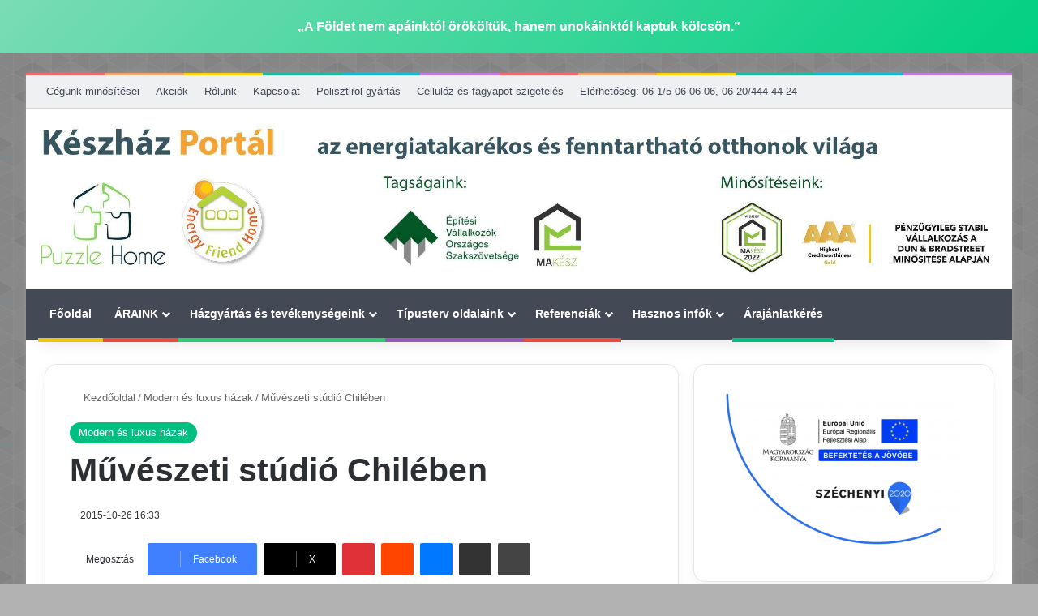

--- FILE ---
content_type: text/html; charset=UTF-8
request_url: https://kp.hu/muveszeti-studio-chileben/
body_size: 128439
content:
<!DOCTYPE html> <html lang="hu" data-skin="light" prefix="og: https://ogp.me/ns#"> <head><meta charset="UTF-8"/><script>if(navigator.userAgent.match(/MSIE|Internet Explorer/i)||navigator.userAgent.match(/Trident\/7\..*?rv:11/i)){var href=document.location.href;if(!href.match(/[?&]nowprocket/)){if(href.indexOf("?")==-1){if(href.indexOf("#")==-1){document.location.href=href+"?nowprocket=1"}else{document.location.href=href.replace("#","?nowprocket=1#")}}else{if(href.indexOf("#")==-1){document.location.href=href+"&nowprocket=1"}else{document.location.href=href.replace("#","&nowprocket=1#")}}}}</script><script>(()=>{class RocketLazyLoadScripts{constructor(){this.v="2.0.4",this.userEvents=["keydown","keyup","mousedown","mouseup","mousemove","mouseover","mouseout","touchmove","touchstart","touchend","touchcancel","wheel","click","dblclick","input"],this.attributeEvents=["onblur","onclick","oncontextmenu","ondblclick","onfocus","onmousedown","onmouseenter","onmouseleave","onmousemove","onmouseout","onmouseover","onmouseup","onmousewheel","onscroll","onsubmit"]}async t(){this.i(),this.o(),/iP(ad|hone)/.test(navigator.userAgent)&&this.h(),this.u(),this.l(this),this.m(),this.k(this),this.p(this),this._(),await Promise.all([this.R(),this.L()]),this.lastBreath=Date.now(),this.S(this),this.P(),this.D(),this.O(),this.M(),await this.C(this.delayedScripts.normal),await this.C(this.delayedScripts.defer),await this.C(this.delayedScripts.async),await this.T(),await this.F(),await this.j(),await this.A(),window.dispatchEvent(new Event("rocket-allScriptsLoaded")),this.everythingLoaded=!0,this.lastTouchEnd&&await new Promise(t=>setTimeout(t,500-Date.now()+this.lastTouchEnd)),this.I(),this.H(),this.U(),this.W()}i(){this.CSPIssue=sessionStorage.getItem("rocketCSPIssue"),document.addEventListener("securitypolicyviolation",t=>{this.CSPIssue||"script-src-elem"!==t.violatedDirective||"data"!==t.blockedURI||(this.CSPIssue=!0,sessionStorage.setItem("rocketCSPIssue",!0))},{isRocket:!0})}o(){window.addEventListener("pageshow",t=>{this.persisted=t.persisted,this.realWindowLoadedFired=!0},{isRocket:!0}),window.addEventListener("pagehide",()=>{this.onFirstUserAction=null},{isRocket:!0})}h(){let t;function e(e){t=e}window.addEventListener("touchstart",e,{isRocket:!0}),window.addEventListener("touchend",function i(o){o.changedTouches[0]&&t.changedTouches[0]&&Math.abs(o.changedTouches[0].pageX-t.changedTouches[0].pageX)<10&&Math.abs(o.changedTouches[0].pageY-t.changedTouches[0].pageY)<10&&o.timeStamp-t.timeStamp<200&&(window.removeEventListener("touchstart",e,{isRocket:!0}),window.removeEventListener("touchend",i,{isRocket:!0}),"INPUT"===o.target.tagName&&"text"===o.target.type||(o.target.dispatchEvent(new TouchEvent("touchend",{target:o.target,bubbles:!0})),o.target.dispatchEvent(new MouseEvent("mouseover",{target:o.target,bubbles:!0})),o.target.dispatchEvent(new PointerEvent("click",{target:o.target,bubbles:!0,cancelable:!0,detail:1,clientX:o.changedTouches[0].clientX,clientY:o.changedTouches[0].clientY})),event.preventDefault()))},{isRocket:!0})}q(t){this.userActionTriggered||("mousemove"!==t.type||this.firstMousemoveIgnored?"keyup"===t.type||"mouseover"===t.type||"mouseout"===t.type||(this.userActionTriggered=!0,this.onFirstUserAction&&this.onFirstUserAction()):this.firstMousemoveIgnored=!0),"click"===t.type&&t.preventDefault(),t.stopPropagation(),t.stopImmediatePropagation(),"touchstart"===this.lastEvent&&"touchend"===t.type&&(this.lastTouchEnd=Date.now()),"click"===t.type&&(this.lastTouchEnd=0),this.lastEvent=t.type,t.composedPath&&t.composedPath()[0].getRootNode()instanceof ShadowRoot&&(t.rocketTarget=t.composedPath()[0]),this.savedUserEvents.push(t)}u(){this.savedUserEvents=[],this.userEventHandler=this.q.bind(this),this.userEvents.forEach(t=>window.addEventListener(t,this.userEventHandler,{passive:!1,isRocket:!0})),document.addEventListener("visibilitychange",this.userEventHandler,{isRocket:!0})}U(){this.userEvents.forEach(t=>window.removeEventListener(t,this.userEventHandler,{passive:!1,isRocket:!0})),document.removeEventListener("visibilitychange",this.userEventHandler,{isRocket:!0}),this.savedUserEvents.forEach(t=>{(t.rocketTarget||t.target).dispatchEvent(new window[t.constructor.name](t.type,t))})}m(){const t="return false",e=Array.from(this.attributeEvents,t=>"data-rocket-"+t),i="["+this.attributeEvents.join("],[")+"]",o="[data-rocket-"+this.attributeEvents.join("],[data-rocket-")+"]",s=(e,i,o)=>{o&&o!==t&&(e.setAttribute("data-rocket-"+i,o),e["rocket"+i]=new Function("event",o),e.setAttribute(i,t))};new MutationObserver(t=>{for(const n of t)"attributes"===n.type&&(n.attributeName.startsWith("data-rocket-")||this.everythingLoaded?n.attributeName.startsWith("data-rocket-")&&this.everythingLoaded&&this.N(n.target,n.attributeName.substring(12)):s(n.target,n.attributeName,n.target.getAttribute(n.attributeName))),"childList"===n.type&&n.addedNodes.forEach(t=>{if(t.nodeType===Node.ELEMENT_NODE)if(this.everythingLoaded)for(const i of[t,...t.querySelectorAll(o)])for(const t of i.getAttributeNames())e.includes(t)&&this.N(i,t.substring(12));else for(const e of[t,...t.querySelectorAll(i)])for(const t of e.getAttributeNames())this.attributeEvents.includes(t)&&s(e,t,e.getAttribute(t))})}).observe(document,{subtree:!0,childList:!0,attributeFilter:[...this.attributeEvents,...e]})}I(){this.attributeEvents.forEach(t=>{document.querySelectorAll("[data-rocket-"+t+"]").forEach(e=>{this.N(e,t)})})}N(t,e){const i=t.getAttribute("data-rocket-"+e);i&&(t.setAttribute(e,i),t.removeAttribute("data-rocket-"+e))}k(t){Object.defineProperty(HTMLElement.prototype,"onclick",{get(){return this.rocketonclick||null},set(e){this.rocketonclick=e,this.setAttribute(t.everythingLoaded?"onclick":"data-rocket-onclick","this.rocketonclick(event)")}})}S(t){function e(e,i){let o=e[i];e[i]=null,Object.defineProperty(e,i,{get:()=>o,set(s){t.everythingLoaded?o=s:e["rocket"+i]=o=s}})}e(document,"onreadystatechange"),e(window,"onload"),e(window,"onpageshow");try{Object.defineProperty(document,"readyState",{get:()=>t.rocketReadyState,set(e){t.rocketReadyState=e},configurable:!0}),document.readyState="loading"}catch(t){console.log("WPRocket DJE readyState conflict, bypassing")}}l(t){this.originalAddEventListener=EventTarget.prototype.addEventListener,this.originalRemoveEventListener=EventTarget.prototype.removeEventListener,this.savedEventListeners=[],EventTarget.prototype.addEventListener=function(e,i,o){o&&o.isRocket||!t.B(e,this)&&!t.userEvents.includes(e)||t.B(e,this)&&!t.userActionTriggered||e.startsWith("rocket-")||t.everythingLoaded?t.originalAddEventListener.call(this,e,i,o):(t.savedEventListeners.push({target:this,remove:!1,type:e,func:i,options:o}),"mouseenter"!==e&&"mouseleave"!==e||t.originalAddEventListener.call(this,e,t.savedUserEvents.push,o))},EventTarget.prototype.removeEventListener=function(e,i,o){o&&o.isRocket||!t.B(e,this)&&!t.userEvents.includes(e)||t.B(e,this)&&!t.userActionTriggered||e.startsWith("rocket-")||t.everythingLoaded?t.originalRemoveEventListener.call(this,e,i,o):t.savedEventListeners.push({target:this,remove:!0,type:e,func:i,options:o})}}J(t,e){this.savedEventListeners=this.savedEventListeners.filter(i=>{let o=i.type,s=i.target||window;return e!==o||t!==s||(this.B(o,s)&&(i.type="rocket-"+o),this.$(i),!1)})}H(){EventTarget.prototype.addEventListener=this.originalAddEventListener,EventTarget.prototype.removeEventListener=this.originalRemoveEventListener,this.savedEventListeners.forEach(t=>this.$(t))}$(t){t.remove?this.originalRemoveEventListener.call(t.target,t.type,t.func,t.options):this.originalAddEventListener.call(t.target,t.type,t.func,t.options)}p(t){let e;function i(e){return t.everythingLoaded?e:e.split(" ").map(t=>"load"===t||t.startsWith("load.")?"rocket-jquery-load":t).join(" ")}function o(o){function s(e){const s=o.fn[e];o.fn[e]=o.fn.init.prototype[e]=function(){return this[0]===window&&t.userActionTriggered&&("string"==typeof arguments[0]||arguments[0]instanceof String?arguments[0]=i(arguments[0]):"object"==typeof arguments[0]&&Object.keys(arguments[0]).forEach(t=>{const e=arguments[0][t];delete arguments[0][t],arguments[0][i(t)]=e})),s.apply(this,arguments),this}}if(o&&o.fn&&!t.allJQueries.includes(o)){const e={DOMContentLoaded:[],"rocket-DOMContentLoaded":[]};for(const t in e)document.addEventListener(t,()=>{e[t].forEach(t=>t())},{isRocket:!0});o.fn.ready=o.fn.init.prototype.ready=function(i){function s(){parseInt(o.fn.jquery)>2?setTimeout(()=>i.bind(document)(o)):i.bind(document)(o)}return"function"==typeof i&&(t.realDomReadyFired?!t.userActionTriggered||t.fauxDomReadyFired?s():e["rocket-DOMContentLoaded"].push(s):e.DOMContentLoaded.push(s)),o([])},s("on"),s("one"),s("off"),t.allJQueries.push(o)}e=o}t.allJQueries=[],o(window.jQuery),Object.defineProperty(window,"jQuery",{get:()=>e,set(t){o(t)}})}P(){const t=new Map;document.write=document.writeln=function(e){const i=document.currentScript,o=document.createRange(),s=i.parentElement;let n=t.get(i);void 0===n&&(n=i.nextSibling,t.set(i,n));const c=document.createDocumentFragment();o.setStart(c,0),c.appendChild(o.createContextualFragment(e)),s.insertBefore(c,n)}}async R(){return new Promise(t=>{this.userActionTriggered?t():this.onFirstUserAction=t})}async L(){return new Promise(t=>{document.addEventListener("DOMContentLoaded",()=>{this.realDomReadyFired=!0,t()},{isRocket:!0})})}async j(){return this.realWindowLoadedFired?Promise.resolve():new Promise(t=>{window.addEventListener("load",t,{isRocket:!0})})}M(){this.pendingScripts=[];this.scriptsMutationObserver=new MutationObserver(t=>{for(const e of t)e.addedNodes.forEach(t=>{"SCRIPT"!==t.tagName||t.noModule||t.isWPRocket||this.pendingScripts.push({script:t,promise:new Promise(e=>{const i=()=>{const i=this.pendingScripts.findIndex(e=>e.script===t);i>=0&&this.pendingScripts.splice(i,1),e()};t.addEventListener("load",i,{isRocket:!0}),t.addEventListener("error",i,{isRocket:!0}),setTimeout(i,1e3)})})})}),this.scriptsMutationObserver.observe(document,{childList:!0,subtree:!0})}async F(){await this.X(),this.pendingScripts.length?(await this.pendingScripts[0].promise,await this.F()):this.scriptsMutationObserver.disconnect()}D(){this.delayedScripts={normal:[],async:[],defer:[]},document.querySelectorAll("script[type$=rocketlazyloadscript]").forEach(t=>{t.hasAttribute("data-rocket-src")?t.hasAttribute("async")&&!1!==t.async?this.delayedScripts.async.push(t):t.hasAttribute("defer")&&!1!==t.defer||"module"===t.getAttribute("data-rocket-type")?this.delayedScripts.defer.push(t):this.delayedScripts.normal.push(t):this.delayedScripts.normal.push(t)})}async _(){await this.L();let t=[];document.querySelectorAll("script[type$=rocketlazyloadscript][data-rocket-src]").forEach(e=>{let i=e.getAttribute("data-rocket-src");if(i&&!i.startsWith("data:")){i.startsWith("//")&&(i=location.protocol+i);try{const o=new URL(i).origin;o!==location.origin&&t.push({src:o,crossOrigin:e.crossOrigin||"module"===e.getAttribute("data-rocket-type")})}catch(t){}}}),t=[...new Map(t.map(t=>[JSON.stringify(t),t])).values()],this.Y(t,"preconnect")}async G(t){if(await this.K(),!0!==t.noModule||!("noModule"in HTMLScriptElement.prototype))return new Promise(e=>{let i;function o(){(i||t).setAttribute("data-rocket-status","executed"),e()}try{if(navigator.userAgent.includes("Firefox/")||""===navigator.vendor||this.CSPIssue)i=document.createElement("script"),[...t.attributes].forEach(t=>{let e=t.nodeName;"type"!==e&&("data-rocket-type"===e&&(e="type"),"data-rocket-src"===e&&(e="src"),i.setAttribute(e,t.nodeValue))}),t.text&&(i.text=t.text),t.nonce&&(i.nonce=t.nonce),i.hasAttribute("src")?(i.addEventListener("load",o,{isRocket:!0}),i.addEventListener("error",()=>{i.setAttribute("data-rocket-status","failed-network"),e()},{isRocket:!0}),setTimeout(()=>{i.isConnected||e()},1)):(i.text=t.text,o()),i.isWPRocket=!0,t.parentNode.replaceChild(i,t);else{const i=t.getAttribute("data-rocket-type"),s=t.getAttribute("data-rocket-src");i?(t.type=i,t.removeAttribute("data-rocket-type")):t.removeAttribute("type"),t.addEventListener("load",o,{isRocket:!0}),t.addEventListener("error",i=>{this.CSPIssue&&i.target.src.startsWith("data:")?(console.log("WPRocket: CSP fallback activated"),t.removeAttribute("src"),this.G(t).then(e)):(t.setAttribute("data-rocket-status","failed-network"),e())},{isRocket:!0}),s?(t.fetchPriority="high",t.removeAttribute("data-rocket-src"),t.src=s):t.src="data:text/javascript;base64,"+window.btoa(unescape(encodeURIComponent(t.text)))}}catch(i){t.setAttribute("data-rocket-status","failed-transform"),e()}});t.setAttribute("data-rocket-status","skipped")}async C(t){const e=t.shift();return e?(e.isConnected&&await this.G(e),this.C(t)):Promise.resolve()}O(){this.Y([...this.delayedScripts.normal,...this.delayedScripts.defer,...this.delayedScripts.async],"preload")}Y(t,e){this.trash=this.trash||[];let i=!0;var o=document.createDocumentFragment();t.forEach(t=>{const s=t.getAttribute&&t.getAttribute("data-rocket-src")||t.src;if(s&&!s.startsWith("data:")){const n=document.createElement("link");n.href=s,n.rel=e,"preconnect"!==e&&(n.as="script",n.fetchPriority=i?"high":"low"),t.getAttribute&&"module"===t.getAttribute("data-rocket-type")&&(n.crossOrigin=!0),t.crossOrigin&&(n.crossOrigin=t.crossOrigin),t.integrity&&(n.integrity=t.integrity),t.nonce&&(n.nonce=t.nonce),o.appendChild(n),this.trash.push(n),i=!1}}),document.head.appendChild(o)}W(){this.trash.forEach(t=>t.remove())}async T(){try{document.readyState="interactive"}catch(t){}this.fauxDomReadyFired=!0;try{await this.K(),this.J(document,"readystatechange"),document.dispatchEvent(new Event("rocket-readystatechange")),await this.K(),document.rocketonreadystatechange&&document.rocketonreadystatechange(),await this.K(),this.J(document,"DOMContentLoaded"),document.dispatchEvent(new Event("rocket-DOMContentLoaded")),await this.K(),this.J(window,"DOMContentLoaded"),window.dispatchEvent(new Event("rocket-DOMContentLoaded"))}catch(t){console.error(t)}}async A(){try{document.readyState="complete"}catch(t){}try{await this.K(),this.J(document,"readystatechange"),document.dispatchEvent(new Event("rocket-readystatechange")),await this.K(),document.rocketonreadystatechange&&document.rocketonreadystatechange(),await this.K(),this.J(window,"load"),window.dispatchEvent(new Event("rocket-load")),await this.K(),window.rocketonload&&window.rocketonload(),await this.K(),this.allJQueries.forEach(t=>t(window).trigger("rocket-jquery-load")),await this.K(),this.J(window,"pageshow");const t=new Event("rocket-pageshow");t.persisted=this.persisted,window.dispatchEvent(t),await this.K(),window.rocketonpageshow&&window.rocketonpageshow({persisted:this.persisted})}catch(t){console.error(t)}}async K(){Date.now()-this.lastBreath>45&&(await this.X(),this.lastBreath=Date.now())}async X(){return document.hidden?new Promise(t=>setTimeout(t)):new Promise(t=>requestAnimationFrame(t))}B(t,e){return e===document&&"readystatechange"===t||(e===document&&"DOMContentLoaded"===t||(e===window&&"DOMContentLoaded"===t||(e===window&&"load"===t||e===window&&"pageshow"===t)))}static run(){(new RocketLazyLoadScripts).t()}}RocketLazyLoadScripts.run()})();</script> <link rel="profile" href="//gmpg.org/xfn/11"/> <meta http-equiv='x-dns-prefetch-control' content='on'> <link rel='dns-prefetch' href="//cdnjs.cloudflare.com/"/> <link rel='dns-prefetch' href="//ajax.googleapis.com/"/> <link rel='dns-prefetch' href="//fonts.googleapis.com/"/> <link rel='dns-prefetch' href="//fonts.gstatic.com/"/> <link rel='dns-prefetch' href="//s.gravatar.com/"/> <link rel='dns-prefetch' href="//www.google-analytics.com/"/> <link rel='preload' as='image' href="/wp-content/uploads/2023/12/keszhazportal-1.jpg"> <link rel='preload' as='image' href="//i0.wp.com/kp.hu/wp-content/uploads/2015/10/Painting-Studio-in-Bahia-Azul.jpg?resize=780%2C470&ssl=1"> <link rel='preload' as='font' href="/wp-content/themes/jannah-2/assets/fonts/tielabs-fonticon/tielabs-fonticon.woff" type='font/woff' crossorigin='anonymous'/> <style id='tie-critical-css' type='text/css'>:root{--brand-color:#0669ff;--dark-brand-color:#0051cc;--bright-color:#FFF;--base-color:#2c2f34}html{-ms-touch-action:manipulation;touch-action:manipulation;-webkit-text-size-adjust:100%;-ms-text-size-adjust:100%}article,aside,details,figcaption,figure,footer,header,main,menu,nav,section,summary{display:block}audio,canvas,progress,video{display:inline-block}audio:not([controls]){display:none;height:0}progress{vertical-align:baseline}template,[hidden]{display:none}a{background-color:transparent}a:active,a:hover{outline-width:0}abbr[title]{border-bottom:none;text-decoration:underline;text-decoration:underline dotted}b,strong{font-weight:inherit}b,strong{font-weight:600}dfn{font-style:italic}mark{background-color:#ff0;color:#000}small{font-size:80%}sub,sup{font-size:75%;line-height:0;position:relative;vertical-align:baseline}sub{bottom:-0.25em}sup{top:-0.5em}img{border-style:none}svg:not(:root){overflow:hidden}figure{margin:1em 0}hr{box-sizing:content-box;height:0;overflow:visible}button,input,select,textarea{font:inherit}optgroup{font-weight:bold}button,input,select{overflow:visible}button,input,select,textarea{margin:0}button,select{text-transform:none}button,[type="button"],[type="reset"],[type="submit"]{cursor:pointer}[disabled]{cursor:default}button,html [type="button"],[type="reset"],[type="submit"]{-webkit-appearance:button}button::-moz-focus-inner,input::-moz-focus-inner{border:0;padding:0}button:-moz-focusring,input:-moz-focusring{outline:1px dotted ButtonText}fieldset{border:1px solid #c0c0c0;margin:0 2px;padding:0.35em 0.625em 0.75em}legend{box-sizing:border-box;color:inherit;display:table;max-width:100%;padding:0;white-space:normal}textarea{overflow:auto}[type="checkbox"],[type="radio"]{box-sizing:border-box;padding:0}[type="number"]::-webkit-inner-spin-button,[type="number"]::-webkit-outer-spin-button{height:auto}[type="search"]{-webkit-appearance:textfield}[type="search"]::-webkit-search-cancel-button,[type="search"]::-webkit-search-decoration{-webkit-appearance:none}*{padding:0;margin:0;list-style:none;border:0;outline:none;box-sizing:border-box}*:before,*:after{box-sizing:border-box}body{background:#F7F7F7;color:var(--base-color);font-family:-apple-system, BlinkMacSystemFont, "Segoe UI", Roboto, Oxygen, Oxygen-Sans, Ubuntu, Cantarell, "Helvetica Neue", "Open Sans", Arial, sans-serif;font-size:13px;line-height:21px}h1,h2,h3,h4,h5,h6,.the-subtitle{line-height:1.4;font-weight:600}h1{font-size:41px;font-weight:700}h2{font-size:27px}h3{font-size:23px}h4,.the-subtitle{font-size:17px}h5{font-size:13px}h6{font-size:12px}a{color:var(--base-color);text-decoration:none;transition:0.15s}.brand-title,a:hover{color:var(--brand-color)}img,object,embed{max-width:100%;height:auto}iframe{max-width:100%}p{line-height:1.7}.says,.screen-reader-text,.comment-form-comment label{clip:rect(1px, 1px, 1px, 1px);position:absolute !important;height:1px;width:1px;overflow:hidden}.stream-title{margin-bottom:3px;font-size:11px;color:#a5a5a5;display:block}.stream-item{text-align:center;position:relative;z-index:2;margin:20px 0;padding:0}.stream-item iframe{margin:0 auto}.stream-item img{max-width:100%;width:auto;height:auto;margin:0 auto;display:inline-block;vertical-align:middle}.stream-item.stream-item-above-header{margin:0}.stream-item.stream-item-between .post-item-inner{width:100%;display:block}.post-layout-8.is-header-layout-1.has-header-ad .entry-header-outer,body.post-layout-8.has-header-below-ad .entry-header-outer{padding-top:0}.stream-item-top-wrapper ~ .stream-item-below-header,.is-header-layout-1.has-header-ad.post-layout-6 .featured-area,.has-header-below-ad.post-layout-6 .featured-area{margin-top:0}.has-header-below-ad .fullwidth-entry-title.container-wrapper,.is-header-layout-1.has-header-ad .fullwidth-entry-title,.is-header-layout-1.has-header-ad .is-first-section,.has-header-below-ad .is-first-section{padding-top:0;margin-top:0}@media (max-width: 991px){body:not(.is-header-layout-1).has-header-below-ad.has-header-ad .top-nav-below .has-breaking-news{margin-bottom:20px}.has-header-ad .fullwidth-entry-title.container-wrapper,.has-header-ad.has-header-below-ad .stream-item-below-header,.single.has-header-ad:not(.has-header-below-ad) #content,.page.has-header-ad:not(.has-header-below-ad) #content{margin-top:0}.has-header-ad .is-first-section{padding-top:0}.has-header-ad:not(.has-header-below-ad) .buddypress-header-outer{margin-bottom:15px}}.has-full-width-logo .stream-item-top-wrapper,.header-layout-2 .stream-item-top-wrapper{width:100%;max-width:100%;float:none;clear:both}@media (min-width: 992px){.header-layout-2.has-normal-width-logo .stream-item-top-wrapper{margin-top:0}}.header-layout-3.no-stream-item .logo-container{width:100%;float:none}@media (min-width: 992px){.header-layout-3.has-normal-width-logo .stream-item-top img{float:right}}@media (max-width: 991px){.header-layout-3.has-normal-width-logo .stream-item-top{clear:both}}#background-stream-cover{top:0;left:0;z-index:0;overflow:hidden;width:100%;height:100%;position:fixed}@media (max-width: 768px){.hide_banner_header .stream-item-above-header,.hide_banner_top .stream-item-top-wrapper,.hide_banner_below_header .stream-item-below-header,.hide_banner_bottom .stream-item-above-footer,.hide_banner_above .stream-item-above-post,.hide_banner_above_content .stream-item-above-post-content,.hide_banner_below_content .stream-item-below-post-content,.hide_banner_below .stream-item-below-post,.hide_banner_comments .stream-item-below-post-comments,.hide_breaking_news #top-nav,.hide_sidebars .sidebar,.hide_footer_tiktok #footer-tiktok,.hide_footer_instagram #footer-instagram,.hide_footer #footer-widgets-container,.hide_copyright #site-info,.hide_breadcrumbs #breadcrumb,.hide_share_post_top .share-buttons-top,.hide_share_post_bottom .share-buttons-bottom,.hide_post_newsletter #post-newsletter,.hide_related #related-posts,.hide_read_next #read-next-block,.hide_post_authorbio .post-components .about-author,.hide_post_nav .prev-next-post-nav,.hide_back_top_button #go-to-top,.hide_read_more_buttons .more-link,.hide_inline_related_posts #inline-related-post{display:none !important}}.tie-icon:before,[class^="tie-icon-"],[class*=" tie-icon-"]{font-family:'tiefonticon' !important;speak:never;font-style:normal;font-weight:normal;font-variant:normal;text-transform:none;line-height:1;-webkit-font-smoothing:antialiased;-moz-osx-font-smoothing:grayscale;display:inline-block}body.tie-no-js a.remove,body.tie-no-js .tooltip,body.tie-no-js .woocommerce-message,body.tie-no-js .woocommerce-error,body.tie-no-js .woocommerce-info,body.tie-no-js .bbp-template-notice,body.tie-no-js .indicator-hint,body.tie-no-js .menu-counter-bubble-outer,body.tie-no-js .notifications-total-outer,body.tie-no-js .comp-sub-menu,body.tie-no-js .menu-sub-content{display:none !important}body.tie-no-js .fa,body.tie-no-js .fas,body.tie-no-js .far,body.tie-no-js .fab,body.tie-no-js .tie-icon:before,body.tie-no-js [class^="tie-icon-"],body.tie-no-js [class*=" tie-icon-"],body.tie-no-js .weather-icon{visibility:hidden !important}body.tie-no-js [class^="tie-icon-"]:before,body.tie-no-js [class*=" tie-icon-"]:before{content:"\f105"}.tie-popup,#autocomplete-suggestions{display:none}.container{margin-right:auto;margin-left:auto;padding-left:15px;padding-right:15px}.container:after{content:"";display:table;clear:both}@media (min-width: 768px){.container{width:100%}}@media (min-width: 1200px){.container{max-width:1200px}}.tie-row{margin-left:-15px;margin-right:-15px}.tie-row:after{content:"";display:table;clear:both}.tie-col-xs-1,.tie-col-sm-1,.tie-col-md-1,.tie-col-xs-2,.tie-col-sm-2,.tie-col-md-2,.tie-col-xs-3,.tie-col-sm-3,.tie-col-md-3,.tie-col-xs-4,.tie-col-sm-4,.tie-col-md-4,.tie-col-xs-5,.tie-col-sm-5,.tie-col-md-5,.tie-col-xs-6,.tie-col-sm-6,.tie-col-md-6,.tie-col-xs-7,.tie-col-sm-7,.tie-col-md-7,.tie-col-xs-8,.tie-col-sm-8,.tie-col-md-8,.tie-col-xs-9,.tie-col-sm-9,.tie-col-md-9,.tie-col-xs-10,.tie-col-sm-10,.tie-col-md-10,.tie-col-xs-11,.tie-col-sm-11,.tie-col-md-11,.tie-col-xs-12,.tie-col-sm-12,.tie-col-md-12{position:relative;min-height:1px;padding-left:15px;padding-right:15px}.tie-col-xs-1,.tie-col-xs-2,.tie-col-xs-3,.tie-col-xs-4,.tie-col-xs-5,.tie-col-xs-6,.tie-col-xs-7,.tie-col-xs-8,.tie-col-xs-9,.tie-col-xs-10,.tie-col-xs-11,.tie-col-xs-12{float:left}.tie-col-xs-1{width:8.33333%}.tie-col-xs-2{width:16.66667%}.tie-col-xs-3{width:25%}.tie-col-xs-4{width:33.33333%}.tie-col-xs-5{width:41.66667%}.tie-col-xs-6{width:50%}.tie-col-xs-7{width:58.33333%}.tie-col-xs-8{width:66.66667%}.tie-col-xs-9{width:75%}.tie-col-xs-10{width:83.33333%}.tie-col-xs-11{width:91.66667%}.tie-col-xs-12{width:100%}@media (min-width: 768px){.tie-col-sm-1,.tie-col-sm-2,.tie-col-sm-3,.tie-col-sm-4,.tie-col-sm-5,.tie-col-sm-6,.tie-col-sm-7,.tie-col-sm-8,.tie-col-sm-9,.tie-col-sm-10,.tie-col-sm-11,.tie-col-sm-12{float:left}.tie-col-sm-1{width:8.33333%}.tie-col-sm-2{width:16.66667%}.tie-col-sm-3{width:25%}.tie-col-sm-4{width:33.33333%}.tie-col-sm-5{width:41.66667%}.tie-col-sm-6{width:50%}.tie-col-sm-7{width:58.33333%}.tie-col-sm-8{width:66.66667%}.tie-col-sm-9{width:75%}.tie-col-sm-10{width:83.33333%}.tie-col-sm-11{width:91.66667%}.tie-col-sm-12{width:100%}}@media (min-width: 992px){.tie-col-md-1,.tie-col-md-2,.tie-col-md-3,.tie-col-md-4,.tie-col-md-5,.tie-col-md-6,.tie-col-md-7,.tie-col-md-8,.tie-col-md-9,.tie-col-md-10,.tie-col-md-11,.tie-col-md-12{float:left}.tie-col-md-1{width:8.33333%}.tie-col-md-2{width:16.66667%}.tie-col-md-3{width:25%}.tie-col-md-4{width:33.33333%}.tie-col-md-5{width:41.66667%}.tie-col-md-6{width:50%}.tie-col-md-7{width:58.33333%}.tie-col-md-8{width:66.66667%}.tie-col-md-9{width:75%}.tie-col-md-10{width:83.33333%}.tie-col-md-11{width:91.66667%}.tie-col-md-12{width:100%}}.tie-alignleft{float:left}.tie-alignright{float:right}.tie-aligncenter{clear:both;margin-left:auto;margin-right:auto}.fullwidth{width:100% !important}.alignleft{float:left;margin:0.375em 1.75em 1em 0}.alignright{float:right;margin:0.375em 0 1em 1.75em}.aligncenter{clear:both;display:block;margin:0 auto 1.75em;text-align:center;margin-left:auto;margin-right:auto;margin-top:6px;margin-bottom:6px}@media (max-width: 767px){.entry .alignright,.entry .alignright img,.entry .alignleft,.entry .alignleft img{float:none;clear:both;display:block;margin:0 auto 1.75em}}.clearfix:before,.clearfix:after{content:"\0020";display:block;height:0;overflow:hidden}.clearfix:after{clear:both}.tie-container,#tie-wrapper{height:100%;min-height:650px}.tie-container{position:relative;overflow:hidden}#tie-wrapper{background:#fff;position:relative;z-index:108;height:100%;margin:0 auto}.container-wrapper{background:#ffffff;border:1px solid rgba(0,0,0,0.1);border-radius:2px;padding:30px}#content{margin-top:30px}@media (max-width: 991px){#content{margin-top:15px}}.site-content{-ms-word-wrap:break-word;word-wrap:break-word}.boxed-layout #tie-wrapper,.boxed-layout .fixed-nav{max-width:1230px}.boxed-layout.wrapper-has-shadow #tie-wrapper{box-shadow:0 1px 7px rgba(171,171,171,0.5)}@media (min-width: 992px){.boxed-layout #main-nav.fixed-nav,.boxed-layout #tie-wrapper{width:95%}}@media (min-width: 992px){.framed-layout #tie-wrapper{margin-top:25px;margin-bottom:25px}}@media (min-width: 992px){.border-layout #tie-container{margin:25px}.border-layout:after,.border-layout:before{background:inherit;content:"";display:block;height:25px;left:0;bottom:0;position:fixed;width:100%;z-index:110}.border-layout:before{top:0;bottom:auto}.border-layout.admin-bar:before{top:32px}.border-layout #main-nav.fixed-nav{left:25px;right:25px;width:calc(100% - 50px)}}#header-notification-bar{background:var(--brand-color);color:#fff;position:relative;z-index:1}#header-notification-bar p a{color:#fff;text-decoration:underline}#header-notification-bar .container{display:flex;justify-content:space-between;font-size:16px;flex-wrap:wrap;align-items:center;gap:40px;min-height:65px}#header-notification-bar .container .button{font-size:14px}#header-notification-bar .container:after{display:none}@media (max-width: 991px){#header-notification-bar .container{justify-content:center;padding-top:15px;padding-bottom:15px;gap:15px;flex-direction:column}}.theme-header{background:#fff;position:relative;z-index:999}.theme-header:after{content:"";display:table;clear:both}.theme-header.has-shadow{box-shadow:rgba(0,0,0,0.1) 0px 25px 20px -20px}.theme-header.top-nav-below .top-nav{z-index:8}.is-stretch-header .container{max-width:100%}#menu-components-wrap{display:flex;justify-content:space-between;width:100%;flex-wrap:wrap}.header-layout-2 #menu-components-wrap{justify-content:center}.header-layout-4 #menu-components-wrap{justify-content:flex-start}.header-layout-4 #menu-components-wrap .main-menu-wrap{flex-grow:2}.header-layout-4 #menu-components-wrap .flex-placeholder{flex-grow:1}.logo-row{position:relative}#logo{margin-top:40px;margin-bottom:40px;display:block;float:left}#logo img{vertical-align:middle}#logo img[src*='.svg']{width:100% !important}@-moz-document url-prefix(){#logo img[src*='.svg']{height:100px}}#logo a{display:inline-block}#logo .h1-off{position:absolute;top:-9000px;left:-9000px}#logo.text-logo a{color:var(--brand-color)}#logo.text-logo a:hover{color:var(--dark-brand-color);opacity:0.8}#tie-logo-inverted,#tie-sticky-logo-inverted{display:none}.tie-skin-inverted #tie-sticky-logo-inverted,.tie-skin-inverted #tie-logo-inverted{display:block}.tie-skin-inverted #tie-sticky-logo-default,.tie-skin-inverted #tie-logo-default{display:none}.logo-text{font-size:50px;line-height:50px;font-weight:bold}@media (max-width: 670px){.logo-text{font-size:30px}}.has-full-width-logo.is-stretch-header .logo-container{padding:0}.has-full-width-logo #logo{margin:0}.has-full-width-logo #logo a,.has-full-width-logo #logo img{width:100%;height:auto;display:block}.has-full-width-logo #logo,.header-layout-2 #logo{float:none;text-align:center}.has-full-width-logo #logo img,.header-layout-2 #logo img{margin-right:auto;margin-left:auto}.has-full-width-logo .logo-container,.header-layout-2 .logo-container{width:100%;float:none}@media (max-width: 991px){#theme-header.has-normal-width-logo #logo{margin:14px 0 !important;text-align:left;line-height:1}#theme-header.has-normal-width-logo #logo img{width:auto;height:auto;max-width:190px}}@media (max-width: 479px){#theme-header.has-normal-width-logo #logo img{max-width:160px;max-height:60px !important}}@media (max-width: 991px){#theme-header.mobile-header-default:not(.header-layout-1) #logo,#theme-header.mobile-header-default.header-layout-1 .header-layout-1-logo{flex-grow:10}#theme-header.mobile-header-centered.header-layout-1 .header-layout-1-logo{width:auto !important}#theme-header.mobile-header-centered #logo{float:none;text-align:center}}.components{display:flex;align-items:center;justify-content:end}.components>li{position:relative}.components>li.social-icons-item{margin:0}.components>li>a{display:block;position:relative;width:30px;text-align:center;font-size:16px;white-space:nowrap}.components>li>a:hover,.components>li:hover>a{z-index:2}.components .avatar{border-radius:100%;position:relative;top:3px;max-width:20px}.components a.follow-btn{width:auto;padding-left:15px;padding-right:15px;overflow:hidden;font-size:12px}.components .search-bar form{width:auto;background:rgba(255,255,255,0.1);line-height:36px;border-radius:50px;position:relative}.main-nav-light .main-nav .components .search-bar form,.top-nav-light .top-nav .components .search-bar form{background:rgba(0,0,0,0.05)}.components #search-input{border:0;width:100%;background:transparent;padding:0 35px 0 20px;border-radius:0;font-size:inherit}.components #search-submit{position:absolute;right:0;top:0;width:40px;line-height:inherit;color:#777777;background:transparent;font-size:15px;padding:0;transition:color 0.15s;border:none}.components #search-submit:hover{color:var(--brand-color)}#search-submit .tie-icon-spinner{color:#fff;cursor:default;animation:tie-spin 3s infinite linear}.popup-login-icon.has-title a{width:auto;padding:0 8px}.popup-login-icon.has-title span{line-height:unset;float:left}.popup-login-icon.has-title .login-title{position:relative;font-size:13px;padding-left:4px}.weather-menu-item{display:flex;align-items:center;padding-right:5px;overflow:hidden}.weather-menu-item .weather-wrap{padding:0;overflow:inherit;line-height:23px}.weather-menu-item .weather-forecast-day{display:block;float:left;width:auto;padding:0 5px;line-height:initial}.weather-menu-item .weather-forecast-day .weather-icon{font-size:26px;margin-bottom:0}.weather-menu-item .city-data{float:left;display:block;font-size:12px}.weather-menu-item .weather-current-temp{font-size:16px;font-weight:400}.weather-menu-item .weather-current-temp sup{font-size:9px;top:-2px}.weather-menu-item .theme-notice{padding:0 10px}.components .tie-weather-widget{color:var(--base-color)}.main-nav-dark .main-nav .tie-weather-widget{color:#ffffff}.top-nav-dark .top-nav .tie-weather-widget{color:#ccc}.components .icon-basecloud-bg:after{color:#ffffff}.main-nav-dark .main-nav .icon-basecloud-bg:after{color:#1f2024}.top-nav-dark .top-nav .icon-basecloud-bg:after{color:#1f2024}.custom-menu-button{padding-right:5px}.custom-menu-button .button{font-size:13px;display:inline-block;line-height:21px;width:auto}.header-layout-1 #menu-components-wrap{display:flex;justify-content:flex-end}.header-layout-1 .main-menu-wrapper{display:table;width:100%}.header-layout-1 #logo{line-height:1;float:left;margin-top:20px;margin-bottom:20px}.header-layout-1 .header-layout-1-logo{display:table-cell;vertical-align:middle;float:none}.is-header-bg-extended #theme-header,.is-header-bg-extended #theme-header.header-layout-1 #main-nav:not(.fixed-nav){background:transparent !important;display:inline-block !important;width:100% !important;box-shadow:none !important;transition:background 0.3s}.is-header-bg-extended #theme-header:before,.is-header-bg-extended #theme-header.header-layout-1 #main-nav:not(.fixed-nav):before{content:"";position:absolute;width:100%;left:0;right:0;top:0;height:150px;background-image:linear-gradient(to top, transparent, rgba(0,0,0,0.5))}@media (max-width: 991px){.is-header-bg-extended #tie-wrapper #theme-header .logo-container:not(.fixed-nav){background:transparent;box-shadow:none;transition:background 0.3s}}.is-header-bg-extended .has-background .is-first-section{margin-top:-350px !important}.is-header-bg-extended .has-background .is-first-section>*{padding-top:350px !important}.rainbow-line{height:3px;width:100%;position:relative;z-index:2;background-image:-webkit-linear-gradient(left, #f76570 0%, #f76570 8%, #f3a46b 8%, #f3a46b 16%, #f3a46b 16%, #ffd205 16%, #ffd205 24%, #ffd205 24%, #1bbc9b 24%, #1bbc9b 25%, #1bbc9b 32%, #14b9d5 32%, #14b9d5 40%, #c377e4 40%, #c377e4 48%, #f76570 48%, #f76570 56%, #f3a46b 56%, #f3a46b 64%, #ffd205 64%, #ffd205 72%, #1bbc9b 72%, #1bbc9b 80%, #14b9d5 80%, #14b9d5 80%, #14b9d5 89%, #c377e4 89%, #c377e4 100%);background-image:linear-gradient(to right, #f76570 0%, #f76570 8%, #f3a46b 8%, #f3a46b 16%, #f3a46b 16%, #ffd205 16%, #ffd205 24%, #ffd205 24%, #1bbc9b 24%, #1bbc9b 25%, #1bbc9b 32%, #14b9d5 32%, #14b9d5 40%, #c377e4 40%, #c377e4 48%, #f76570 48%, #f76570 56%, #f3a46b 56%, #f3a46b 64%, #ffd205 64%, #ffd205 72%, #1bbc9b 72%, #1bbc9b 80%, #14b9d5 80%, #14b9d5 80%, #14b9d5 89%, #c377e4 89%, #c377e4 100%)}@media (max-width: 991px){.logo-container,.header-layout-1 .main-menu-wrapper{border-width:0;display:flex;flex-flow:row nowrap;align-items:center;justify-content:space-between}}.mobile-header-components{display:none;z-index:10;height:30px;line-height:30px;flex-wrap:nowrap;flex:1 1 0%}.mobile-header-components .components{float:none;display:flex !important;justify-content:flex-start}.mobile-header-components .components li.custom-menu-link{display:inline-block;float:none}.mobile-header-components .components li.custom-menu-link>a{width:20px;padding-bottom:15px}.mobile-header-components .components li.custom-menu-link>a .menu-counter-bubble{right:calc(50% - 10px);bottom:-10px}.header-layout-1.main-nav-dark .mobile-header-components .components li.custom-menu-link>a{color:#fff}.mobile-header-components .components .comp-sub-menu{padding:10px}.dark-skin .mobile-header-components .components .comp-sub-menu{background:#1f2024}.mobile-header-components [class^="tie-icon-"],.mobile-header-components [class*=" tie-icon-"]{font-size:18px;width:20px;height:20px;vertical-align:middle}.mobile-header-components .tie-mobile-menu-icon{font-size:20px}.mobile-header-components .tie-icon-grid-9,.mobile-header-components .tie-icon-grid-4{transform:scale(1.75)}.mobile-header-components .nav-icon{display:inline-block;width:20px;height:2px;background-color:var(--base-color);position:relative;top:-4px;transition:background 0.4s ease}.mobile-header-components .nav-icon:before,.mobile-header-components .nav-icon:after{position:absolute;right:0;background-color:var(--base-color);content:'';display:block;width:100%;height:100%;transition:transform 0.4s, background 0.4s, right .2s ease;transform:translateZ(0);backface-visibility:hidden}.mobile-header-components .nav-icon:before{transform:translateY(-7px)}.mobile-header-components .nav-icon:after{transform:translateY(7px)}.mobile-header-components .nav-icon.is-layout-2:before,.mobile-header-components .nav-icon.is-layout-2:after{width:70%;right:15%}.mobile-header-components .nav-icon.is-layout-3:after{width:60%}.mobile-header-components .nav-icon.is-layout-4:after{width:60%;right:auto;left:0}.dark-skin .mobile-header-components .nav-icon,.dark-skin .mobile-header-components .nav-icon:before,.dark-skin .mobile-header-components .nav-icon:after,.main-nav-dark.header-layout-1 .mobile-header-components .nav-icon,.main-nav-dark.header-layout-1 .mobile-header-components .nav-icon:before,.main-nav-dark.header-layout-1 .mobile-header-components .nav-icon:after{background-color:#ffffff}.dark-skin .mobile-header-components .nav-icon .menu-text,.main-nav-dark.header-layout-1 .mobile-header-components .nav-icon .menu-text{color:#ffffff}.mobile-header-components .menu-text-wrapper{white-space:nowrap;width:auto !important}.mobile-header-components .menu-text{color:var(--base-color);line-height:30px;font-size:12px;padding:0 0 0 5px;display:inline-block;transition:color 0.4s}.dark-skin .mobile-header-components .menu-text,.main-nav-dark.header-layout-1 .mobile-header-components .menu-text{color:#ffffff}#mobile-header-components-area_1 .components li.custom-menu-link>a{margin-right:15px}#mobile-header-components-area_1 .comp-sub-menu{left:0;right:auto}#mobile-header-components-area_2 .components{flex-direction:row-reverse}#mobile-header-components-area_2 .components li.custom-menu-link>a{margin-left:15px}#mobile-menu-icon:hover .nav-icon,#mobile-menu-icon:hover .nav-icon:before,#mobile-menu-icon:hover .nav-icon:after{background-color:var(--brand-color)}@media (max-width: 991px){.logo-container:before,.logo-container:after{height:1px}.mobile-components-row .logo-wrapper{height:auto !important}.mobile-components-row .logo-container,.mobile-components-row.header-layout-1 .main-menu-wrapper{flex-wrap:wrap}.mobile-components-row:not(.header-layout-1) #logo,.mobile-components-row.header-layout-1 .header-layout-1-logo{flex:1 0 100%;order:-1}.mobile-components-row .mobile-header-components{padding:5px 0;height:45px}.mobile-components-row .mobile-header-components .components li.custom-menu-link>a{padding-bottom:0}#tie-body #mobile-container,.mobile-header-components{display:block}#slide-sidebar-widgets{display:none}}.top-nav{background-color:#ffffff;position:relative;z-index:10;line-height:40px;border:1px solid rgba(0,0,0,0.1);border-width:1px 0;color:var(--base-color);clear:both}.main-nav-below.top-nav-above .top-nav{border-top-width:0}.top-nav a:not(.button):not(:hover){color:var(--base-color)}.top-nav .components>li:hover>a{color:var(--brand-color)}.top-nav .search-bar{margin-top:3px;margin-bottom:3px;line-height:34px}.topbar-wrapper{display:flex;min-height:40px}.top-nav.has-menu .topbar-wrapper,.top-nav.has-components .topbar-wrapper{display:block}.top-nav .tie-alignleft,.top-nav .tie-alignright{flex-grow:1;position:relative}.top-nav.has-breaking-news .tie-alignleft{flex:1 0 100px}.top-nav.has-breaking-news .tie-alignright{flex-grow:0;z-index:1}.top-nav.has-date-components .tie-alignleft .components>li:first-child:not(.search-bar),.top-nav.has-date-components-menu .components>li:first-child:not(.search-bar),.top-nav-boxed .top-nav.has-components .components>li:first-child:not(.search-bar){border-width:0}@media (min-width: 992px){.header-layout-1.top-nav-below:not(.has-shadow) .top-nav{border-width:0 0 1px}}.topbar-today-date{padding-right:15px;flex-shrink:0}.top-menu .menu a{padding:0 10px}.top-menu .menu li:hover>a{color:var(--brand-color)}.top-menu .menu ul{display:none;position:absolute;background:#ffffff}.top-menu .menu li:hover>ul{display:block}.top-menu .menu li{position:relative}.top-menu .menu ul.sub-menu a{width:200px;line-height:20px;padding:10px 15px}.tie-alignright .top-menu{float:right;border-width:0 1px}.top-menu .menu .tie-current-menu>a{color:var(--brand-color)}@media (min-width: 992px){.top-nav-boxed .topbar-wrapper{padding-right:15px;padding-left:15px}.top-nav-boxed .top-nav{background:transparent !important;border-width:0}.top-nav-boxed .topbar-wrapper{background:#ffffff;border:1px solid rgba(0,0,0,0.1);border-width:1px 0;width:100%}.top-nav-boxed.has-shadow.top-nav-below .topbar-wrapper,.top-nav-boxed.has-shadow.top-nav-below-main-nav .topbar-wrapper{border-bottom-width:0 !important}}.top-nav .tie-alignleft .components,.top-nav .tie-alignleft .components>li{float:left;justify-content:start}.top-nav .tie-alignleft .comp-sub-menu{right:auto;left:-1px}.top-nav-dark .top-nav{background-color:#2c2e32;color:#ccc}.top-nav-dark .top-nav *{border-color:rgba(255,255,255,0.1)}.top-nav-dark .top-nav .breaking a{color:#ccc}.top-nav-dark .top-nav .breaking a:hover{color:#ffffff}.top-nav-dark .top-nav .components>li>a,.top-nav-dark .top-nav .components>li.social-icons-item .social-link:not(:hover) span{color:#ccc}.top-nav-dark .top-nav .components>li:hover>a{color:#ffffff}.top-nav-dark .top-nav .top-menu li a{color:#ccc;border-color:rgba(255,255,255,0.04)}.top-nav-dark .top-menu ul{background:#2c2e32}.top-nav-dark .top-menu li:hover>a{background:rgba(0,0,0,0.1);color:var(--brand-color)}.top-nav-dark.top-nav-boxed .top-nav{background-color:transparent}.top-nav-dark.top-nav-boxed .topbar-wrapper{background-color:#2c2e32}.top-nav-dark.top-nav-boxed.top-nav-above.main-nav-below .topbar-wrapper{border-width:0}.top-nav-light #top-nav .weather-icon .icon-cloud,.top-nav-light #top-nav .weather-icon .icon-basecloud-bg,.top-nav-light #top-nav .weather-icon .icon-cloud-behind,.main-nav-light #main-nav .weather-icon .icon-cloud,.main-nav-light #main-nav .weather-icon .icon-basecloud-bg,.main-nav-light #main-nav .weather-icon .icon-cloud-behind{color:#d3d3d3}@media (max-width: 991px){.top-nav:not(.has-breaking-news),.topbar-today-date,.top-menu,.theme-header .components{display:none}}.breaking{display:none}.main-nav-wrapper{position:relative;z-index:4}.main-nav-below.top-nav-below-main-nav .main-nav-wrapper{z-index:9}.main-nav-above.top-nav-below .main-nav-wrapper{z-index:10}.main-nav{background-color:var(--main-nav-background);color:var(--main-nav-primary-color);position:relative;border:1px solid var(--main-nav-main-border-color);border-width:1px 0}.main-menu-wrapper{position:relative}@media (min-width: 992px){.header-menu .menu{display:flex}.header-menu .menu a{display:block;position:relative}.header-menu .menu>li>a{white-space:nowrap}.header-menu .menu .sub-menu a{padding:8px 10px}.header-menu .menu a:hover,.header-menu .menu li:hover>a{z-index:2}.header-menu .menu ul:not(.sub-menu-columns):not(.sub-menu-columns-item):not(.sub-list):not(.mega-cat-sub-categories):not(.slider-arrow-nav){box-shadow:0 2px 5px rgba(0,0,0,0.1)}.header-menu .menu ul li{position:relative}.header-menu .menu ul a{border-width:0 0 1px;transition:0.15s}.header-menu .menu ul ul{top:0;left:100%}#main-nav{z-index:9;line-height:60px}.main-menu .menu a{transition:0.15s}.main-menu .menu>li>a{padding:0 14px;font-size:14px;font-weight:700}.main-menu .menu>li>.menu-sub-content{border-top:2px solid var(--main-nav-primary-color)}.main-menu .menu>li.is-icon-only>a{padding:0 20px;line-height:inherit}.main-menu .menu>li.is-icon-only>a:before{display:none}.main-menu .menu>li.is-icon-only>a .tie-menu-icon{font-size:160%;transform:translateY(15%)}.main-menu .menu ul{line-height:20px;z-index:1}.main-menu .menu .sub-menu .tie-menu-icon,.main-menu .menu .mega-recent-featured-list .tie-menu-icon,.main-menu .menu .mega-link-column .tie-menu-icon,.main-menu .menu .mega-cat-more-links .tie-menu-icon{width:20px}.main-menu .menu-sub-content{background:var(--main-nav-background);display:none;padding:15px;width:230px;position:absolute;box-shadow:0 3px 4px rgba(0,0,0,0.2)}.main-menu .menu-sub-content a{width:200px}.main-menu ul li:hover>.menu-sub-content,.main-menu ul li[aria-expanded="true"]>ul,.main-menu ul li[aria-expanded="true"]>.mega-menu-block{display:block;z-index:1}nav.main-nav.menu-style-default .menu>li.tie-current-menu{border-bottom:5px solid var(--main-nav-primary-color);margin-bottom:-5px}nav.main-nav.menu-style-default .menu>li.tie-current-menu>a:after{content:"";width:20px;height:2px;position:absolute;margin-top:17px;left:50%;top:50%;bottom:auto;right:auto;transform:translateX(-50%) translateY(-50%);background:#2c2f34;transition:0.3s}nav.main-nav.menu-style-solid-bg .menu>li.tie-current-menu>a,nav.main-nav.menu-style-solid-bg .menu>li:hover>a{background-color:var(--main-nav-primary-color);color:var(--main-nav-contrast-primary-color)}nav.main-nav.menu-style-side-arrow .menu>li.tie-current-menu{border-bottom-color:var(--main-nav-primary-color);border-bottom-width:10px !important;border-bottom-style:solid;margin-bottom:-10px}nav.main-nav.menu-style-side-arrow .menu>li.tie-current-menu+.tie-current-menu{border-bottom:none !important}nav.main-nav.menu-style-side-arrow .menu>li.tie-current-menu+.tie-current-menu>a:after{display:none !important}nav.main-nav.menu-style-side-arrow .menu>li.tie-current-menu>a:after{position:absolute;content:"";width:0;height:0;background-color:transparent;border-top:10px solid var(--main-nav-primary-color);border-right:10px solid transparent;bottom:-10px;left:100%;filter:brightness(80%)}nav.main-nav.menu-style-side-arrow .menu>li.tie-current-menu.menu-item-has-children:hover:after,nav.main-nav.menu-style-side-arrow .menu>li.tie-current-menu.menu-item-has-children:hover>a:after,nav.main-nav.menu-style-side-arrow .menu>li.tie-current-menu.mega-menu:hover:after,nav.main-nav.menu-style-side-arrow .menu>li.tie-current-menu.mega-menu:hover>a:after{display:none}nav.main-nav.menu-style-minimal .menu>li.tie-current-menu>a,nav.main-nav.menu-style-minimal .menu>li:hover>a{color:var(--main-nav-primary-color) !important}nav.main-nav.menu-style-minimal .menu>li.tie-current-menu>a::before,nav.main-nav.menu-style-minimal .menu>li:hover>a::before{border-top-color:var(--main-nav-primary-color) !important}nav.main-nav.menu-style-border-bottom .menu>li.tie-current-menu{border-bottom:3px solid var(--main-nav-primary-color);margin-bottom:-3px}nav.main-nav.menu-style-border-top .menu>li.tie-current-menu{border-top:3px solid var(--main-nav-primary-color);margin-bottom:-3px}nav.main-nav.menu-style-line .menu>li>a:after{content:"";left:50%;top:50%;bottom:auto;right:auto;transform:translateX(-50%) translateY(-50%);height:3px;position:absolute;margin-top:14px;background:var(--main-nav-primary-color);transition:0.4s;width:0}nav.main-nav.menu-style-line .menu>li.tie-current-menu>a:after,nav.main-nav.menu-style-line .menu>li:hover>a:after{width:50%}nav.main-nav.menu-style-arrow .menu>li.tie-current-menu>a:after{border-color:#fff transparent transparent;border-top-color:var(--main-nav-primary-color);border-style:solid;border-width:7px 7px 0;display:block;height:0;left:50%;margin-left:-7px;top:0 !important;width:0;content:"";position:absolute}nav.main-nav.menu-style-vertical-line .menu>li.tie-current-menu>a:after{content:"";width:2px;height:20px;position:absolute;margin-top:17px;left:50%;right:auto;transform:translateX(-50%);bottom:0;background:var(--main-nav-primary-color)}.header-layout-1 .main-menu-wrap .menu>li:only-child:not(.mega-menu){position:relative}.header-layout-1 .main-menu-wrap .menu>li:only-child>.menu-sub-content{right:0;left:auto}.header-layout-1 .main-menu-wrap .menu>li:only-child>.menu-sub-content ul{left:auto;right:100%}nav.main-nav .components>li:hover>a{color:var(--brand-color)}.main-nav .menu ul li:hover>a:not(.megamenu-pagination),.main-nav .components li a:hover,.main-nav .menu ul li.current-menu-item:not(.mega-link-column)>a{color:var(--main-nav-primary-color)}.main-nav .menu a,.main-nav .components li a{color:var(--main-nav-text-color)}.main-nav .components li.custom-menu-button:hover a.button,.main-nav .components li a.button:hover,.main-nav .components li a.checkout-button{color:var(--main-nav-contrast-primary-color)}.main-nav-light{--main-nav-background:#FFFFFF;--main-nav-secondry-background:rgba(0,0,0,0.03);--main-nav-primary-color:var(--brand-color);--main-nav-contrast-primary-color:var(--bright-color);--main-nav-text-color:var(--base-color);--main-nav-secondry-text-color:rgba(0,0,0,0.5);--main-nav-main-border-color:rgba(0,0,0,0.1);--main-nav-secondry-border-color:rgba(0,0,0,0.08)}.main-nav-light.fixed-nav{background-color:rgba(255,255,255,0.95)}.main-nav-dark{--main-nav-background:#1f2024;--main-nav-secondry-background:rgba(0,0,0,0.2);--main-nav-primary-color:var(--brand-color);--main-nav-contrast-primary-color:var(--bright-color);--main-nav-text-color:#FFFFFF;--main-nav-secondry-text-color:rgba(225,255,255,0.5);--main-nav-main-border-color:rgba(255,255,255,0.07);--main-nav-secondry-border-color:rgba(255,255,255,0.04)}.main-nav-dark .main-nav,.main-nav-dark .main-nav ul.cats-horizontal li a{border-width:0}.main-nav-dark .main-nav.fixed-nav{background-color:rgba(31,32,36,0.95)}}@media (min-width: 992px){header .menu-item-has-children>a:before,.mega-menu>a:before{content:'';position:absolute;right:10px;top:50%;bottom:auto;transform:translateY(-50%);font-family:'tiefonticon' !important;font-style:normal;font-weight:normal;font-variant:normal;text-transform:none;content:"\f079";font-size:11px;line-height:1}header .menu-item-has-children .menu-item-has-children>a:before,.mega-menu .menu-item-has-children>a:before{content:"\f106";font-size:15px}.menu>.menu-item-has-children:not(.is-icon-only)>a,.menu .mega-menu:not(.is-icon-only)>a{padding-right:25px}}@media (min-width: 992px){.main-nav-boxed .main-nav{border-width:0}.main-nav-boxed .main-menu-wrapper{float:left;width:100%;background-color:var(--main-nav-background);padding-right:15px}.main-nav-boxed.main-nav-light .main-menu-wrapper{border:1px solid var(--main-nav-main-border-color)}.dark-skin .main-nav-boxed.main-nav-light .main-menu-wrapper{border-width:0}.main-nav-boxed.main-nav-light .fixed-nav .main-menu-wrapper{border-color:transparent}.main-nav-above.top-nav-above #main-nav:not(.fixed-nav){top:-1px}.main-nav-below.top-nav-below #main-nav:not(.fixed-nav){bottom:-1px}.dark-skin .main-nav-below.top-nav-above #main-nav{border-width:0}.dark-skin .main-nav-below.top-nav-below-main-nav #main-nav{border-top-width:0}}.main-nav-boxed .main-nav:not(.fixed-nav),.main-nav-boxed .fixed-nav .main-menu-wrapper,.theme-header:not(.main-nav-boxed) .fixed-nav .main-menu-wrapper{background:transparent !important}@media (min-width: 992px){.header-layout-1.main-nav-below.top-nav-above .main-nav{margin-top:-1px;border-top-width:0}.header-layout-1.main-nav-below.top-nav-above .breaking-title{top:0;margin-bottom:-1px}}.header-layout-1.main-nav-below.top-nav-below-main-nav .main-nav-wrapper{z-index:9}.header-layout-1.main-nav-below.top-nav-below-main-nav .main-nav{margin-bottom:-1px;bottom:0;border-top-width:0}@media (min-width: 992px){.header-layout-1.main-nav-below.top-nav-below-main-nav .top-nav{margin-top:-1px}}.header-layout-1.has-shadow:not(.top-nav-below) .main-nav{border-bottom:0}#theme-header.header-layout-1>div:only-child nav{border-width:0 !important}@media only screen and (min-width: 992px) and (max-width: 1100px){.main-nav .menu>li:not(.is-icon-only)>a{padding-left:7px;padding-right:7px}.main-nav .menu>li:not(.is-icon-only)>a:before{display:none}.main-nav .menu>li.is-icon-only>a{padding-left:15px;padding-right:15px}}.menu-tiny-label{font-size:10px;border-radius:10px;padding:2px 7px 3px;margin-left:3px;line-height:1;position:relative;top:-1px}.menu-tiny-label.menu-tiny-circle{border-radius:100%}@media (max-width: 991px){#sticky-logo{display:none}}#main-nav:not(.fixed-nav) #sticky-logo,#main-nav:not(.fixed-nav) .flex-placeholder{display:none}@media (min-width: 992px){#sticky-logo{overflow:hidden;float:left;vertical-align:middle}#sticky-logo a{line-height:1;display:inline-block}#sticky-logo img{position:relative;vertical-align:middle;padding:8px 10px;top:-1px;max-height:50px}.just-before-sticky #sticky-logo img,.header-layout-1 #sticky-logo img{padding:0}.header-layout-1:not(.has-custom-sticky-logo) #sticky-logo{display:none}.theme-header #sticky-logo img{opacity:0;visibility:hidden;width:0 !important;transform:translateY(75%);transition:transform 0.3s cubic-bezier(0.55, 0, 0.1, 1),opacity 0.6s cubic-bezier(0.55, 0, 0.1, 1)}.theme-header.header-layout-1:not(.has-custom-sticky-logo) #sticky-logo img{transition:none}.theme-header:not(.header-layout-1) #main-nav:not(.fixed-nav) #sticky-logo img{margin-left:-20px}.header-layout-1 .flex-placeholder{flex-grow:1}}.theme-header .fixed-nav{position:fixed;width:100%;top:0;bottom:auto !important;z-index:100;will-change:transform;transform:translateY(-100%);transition:transform 0.3s;box-shadow:rgba(99,99,99,0.2) 0px 2px 8px 0px;border-width:0;background-color:rgba(255,255,255,0.95)}.theme-header .fixed-nav:not(.just-before-sticky){line-height:60px !important}@media (min-width: 992px){.theme-header .fixed-nav:not(.just-before-sticky) .header-layout-1-logo{display:none}}.theme-header .fixed-nav:not(.just-before-sticky) #sticky-logo{display:block}.theme-header .fixed-nav:not(.just-before-sticky) #sticky-logo img{opacity:1;visibility:visible;width:auto !important;transform:translateY(0)}@media (min-width: 992px){.header-layout-1:not(.just-before-sticky):not(.has-custom-sticky-logo) .fixed-nav #sticky-logo{display:block}}.admin-bar .theme-header .fixed-nav{top:32px}@media (max-width: 782px){.admin-bar .theme-header .fixed-nav{top:46px}}@media (max-width: 600px){.admin-bar .theme-header .fixed-nav{top:0}}@media (min-width: 992px){.border-layout .theme-header .fixed-nav{top:25px}.border-layout.admin-bar .theme-header .fixed-nav{top:57px}}.theme-header .fixed-nav .container{opacity:0.95}.theme-header .fixed-nav .main-menu-wrapper,.theme-header .fixed-nav .main-menu{border-top:0}.theme-header .fixed-nav.fixed-unpinned:not(.default-behavior-mode) .main-menu .menu>li.tie-current-menu{border-bottom-width:0;margin-bottom:0}.theme-header .fixed-nav.unpinned-no-transition{transition:none}.theme-header .fixed-nav:not(.fixed-unpinned):not(.fixed-pinned) .tie-current-menu{border:none !important}.theme-header .fixed-pinned,.theme-header .default-behavior-mode.fixed-unpinned{transform:translate3d(0, 0, 0)}@media (max-width: 991px){.theme-header .fixed-nav{transition:none}.fixed-nav.logo-container.sticky-up,.fixed-nav.logo-container.sticky-nav-slide.sticky-down,.fixed-nav#main-nav.sticky-up,.fixed-nav#main-nav.sticky-nav-slide.sticky-down{transition:transform 0.4s ease}.sticky-type-slide .fixed-nav.logo-container.sticky-nav-slide-visible,.sticky-type-slide .fixed-nav#main-nav.sticky-nav-slide-visible{transform:translateY(0)}.fixed-nav.default-behavior-mode{transform:none !important}}@media (max-width: 991px){#tie-wrapper header#theme-header{box-shadow:none;background:transparent !important}.logo-container,.header-layout-1 .main-nav{border-width:0;box-shadow:0 3px 7px 0 rgba(0,0,0,0.1)}.header-layout-1.top-nav-below .main-nav:not(.fixed-nav){box-shadow:none}.is-header-layout-1.has-header-ad .top-nav-below .main-nav{border-bottom-width:1px}.logo-container,.header-layout-1 .main-nav{background-color:#ffffff}.dark-skin .logo-container,.main-nav-dark.header-layout-1 .main-nav{background-color:#1f2024}.dark-skin #theme-header .logo-container.fixed-nav{background-color:rgba(31,32,36,0.95)}.header-layout-1.main-nav-below.top-nav-below-main-nav .main-nav{margin-bottom:0}#sticky-nav-mask,.header-layout-1 #menu-components-wrap,.header-layout-3 .main-nav-wrapper,.header-layout-2 .main-nav-wrapper{display:none}.main-menu-wrapper .main-menu-wrap{width:100%}} </style> <title>Művészeti stúdió Chilében</title> <link data-rocket-preload as="style" href="//fonts.googleapis.com/css?family=Shanti%7CShanti%7CAmaranth%7CAmaranth%7CAmaranth%7CArimo%7CArimo%7CArimo%7CAmaranth%7CAmaranth%7CAmaranth%7CAmaranth%7CArimo%7CAmaranth%7CAmaranth%7CAmaranth%7CAmaranth%7CArimo%7CAmaranth%7CAmaranth%7CAmaranth%7CAmaranth%7CArimo%7CAmaranth%7CAmaranth%7CAmaranth%7CAmaranth%7CArimo%7CAmaranth%7CAmaranth%7CAmaranth%7CAmaranth%7CArimo%7CAmaranth%7CAmaranth%7CAmaranth%7CAmaranth%7Csans-serif%7Csans-serif%7Csans-serif%7Csans-serif%7Csans-serif%7Csans-serif%7Csans-serif&#038;display=swap" rel="preload"> <link href="//fonts.googleapis.com/css?family=Shanti%7CShanti%7CAmaranth%7CAmaranth%7CAmaranth%7CArimo%7CArimo%7CArimo%7CAmaranth%7CAmaranth%7CAmaranth%7CAmaranth%7CArimo%7CAmaranth%7CAmaranth%7CAmaranth%7CAmaranth%7CArimo%7CAmaranth%7CAmaranth%7CAmaranth%7CAmaranth%7CArimo%7CAmaranth%7CAmaranth%7CAmaranth%7CAmaranth%7CArimo%7CAmaranth%7CAmaranth%7CAmaranth%7CAmaranth%7CArimo%7CAmaranth%7CAmaranth%7CAmaranth%7CAmaranth%7Csans-serif%7Csans-serif%7Csans-serif%7Csans-serif%7Csans-serif%7Csans-serif%7Csans-serif&#038;display=swap" media="print" onload="this.media=&#039;all&#039;" rel="stylesheet"> <noscript data-wpr-hosted-gf-parameters=""><link rel="stylesheet" href="//fonts.googleapis.com/css?family=Shanti%7CShanti%7CAmaranth%7CAmaranth%7CAmaranth%7CArimo%7CArimo%7CArimo%7CAmaranth%7CAmaranth%7CAmaranth%7CAmaranth%7CArimo%7CAmaranth%7CAmaranth%7CAmaranth%7CAmaranth%7CArimo%7CAmaranth%7CAmaranth%7CAmaranth%7CAmaranth%7CArimo%7CAmaranth%7CAmaranth%7CAmaranth%7CAmaranth%7CArimo%7CAmaranth%7CAmaranth%7CAmaranth%7CAmaranth%7CArimo%7CAmaranth%7CAmaranth%7CAmaranth%7CAmaranth%7Csans-serif%7Csans-serif%7Csans-serif%7Csans-serif%7Csans-serif%7Csans-serif%7Csans-serif&#038;display=swap"></noscript> <meta name="description" content="Készház Portál - Könnyűszerkezetes házak építése Művészeti stúdió Chilében"/> <meta name="robots" content="index, follow, max-snippet:-1, max-video-preview:-1, max-image-preview:large"/> <link rel="canonical" href="https://kp.hu/muveszeti-studio-chileben/"/> <meta property="og:locale" content="hu_HU"/> <meta property="og:type" content="article"/> <meta property="og:title" content="Művészeti stúdió Chilében"/> <meta property="og:description" content="Készház Portál - Könnyűszerkezetes házak építése Művészeti stúdió Chilében"/> <meta property="og:url" content="https://kp.hu/muveszeti-studio-chileben/"/> <meta property="og:site_name" content="Készházportál - készházak gyártása, építése"/> <meta property="article:publisher" content="https://www.facebook.com/keszhaz"/> <meta property="article:tag" content="A machintos feeling betört a bútorpiacra is."/> <meta property="article:tag" content="chile"/> <meta property="article:tag" content="festészet"/> <meta property="article:tag" content="műterem"/> <meta property="article:tag" content="stúdió"/> <meta property="article:section" content="Modern és luxus házak"/> <meta property="og:image" content="https://i0.wp.com/kp.hu/wp-content/uploads/2015/10/Painting-Studio-in-Bahia-Azul.jpg"/> <meta property="og:image:secure_url" content="https://i0.wp.com/kp.hu/wp-content/uploads/2015/10/Painting-Studio-in-Bahia-Azul.jpg"/> <meta property="og:image:width" content="1200"/> <meta property="og:image:height" content="1200"/> <meta property="og:image:alt" content="Művészeti stúdió Chilében"/> <meta property="og:image:type" content="image/jpeg"/> <meta property="article:published_time" content="2015-10-26T16:33:35+02:00"/> <meta name="twitter:card" content="summary_large_image"/> <meta name="twitter:title" content="Művészeti stúdió Chilében"/> <meta name="twitter:description" content="Készház Portál - Könnyűszerkezetes házak építése Művészeti stúdió Chilében"/> <meta name="twitter:image" content="https://i0.wp.com/kp.hu/wp-content/uploads/2015/10/Painting-Studio-in-Bahia-Azul.jpg"/> <meta name="twitter:label1" content="Szerző:"/> <meta name="twitter:data1" content="Laura"/> <meta name="twitter:label2" content="Olvasási idő"/> <meta name="twitter:data2" content="Kevesebb, mint egy perc"/> <script type="application/ld+json" class="rank-math-schema-pro">{"@context":"https://schema.org","@graph":[{"@type":"Organization","@id":"https://kp.hu/#organization","name":"Kp Sales House Kft","url":"https://kp.hu","sameAs":["https://www.facebook.com/keszhaz"]},{"@type":"WebSite","@id":"https://kp.hu/#website","url":"https://kp.hu","name":"K\u00e9szh\u00e1zport\u00e1l - k\u00e9szh\u00e1zak gy\u00e1rt\u00e1sa, \u00e9p\u00edt\u00e9se","publisher":{"@id":"https://kp.hu/#organization"},"inLanguage":"hu"},{"@type":"ImageObject","@id":"https://i0.wp.com/kp.hu/wp-content/uploads/2015/10/Painting-Studio-in-Bahia-Azul.jpg?fit=1200%2C1200&amp;ssl=1","url":"https://i0.wp.com/kp.hu/wp-content/uploads/2015/10/Painting-Studio-in-Bahia-Azul.jpg?fit=1200%2C1200&amp;ssl=1","width":"1200","height":"1200","inLanguage":"hu"},{"@type":"BreadcrumbList","@id":"https://kp.hu/muveszeti-studio-chileben/#breadcrumb","itemListElement":[{"@type":"ListItem","position":"1","item":{"@id":"https://kp.hu","name":"Kezd\u0151lap"}},{"@type":"ListItem","position":"2","item":{"@id":"https://kp.hu/muveszeti-studio-chileben/","name":"M\u0171v\u00e9szeti st\u00fadi\u00f3 Chil\u00e9ben"}}]},{"@type":"WebPage","@id":"https://kp.hu/muveszeti-studio-chileben/#webpage","url":"https://kp.hu/muveszeti-studio-chileben/","name":"M\u0171v\u00e9szeti st\u00fadi\u00f3 Chil\u00e9ben","datePublished":"2015-10-26T16:33:35+02:00","dateModified":"2015-10-26T16:33:35+02:00","isPartOf":{"@id":"https://kp.hu/#website"},"primaryImageOfPage":{"@id":"https://i0.wp.com/kp.hu/wp-content/uploads/2015/10/Painting-Studio-in-Bahia-Azul.jpg?fit=1200%2C1200&amp;ssl=1"},"inLanguage":"hu","breadcrumb":{"@id":"https://kp.hu/muveszeti-studio-chileben/#breadcrumb"}},{"@type":"Person","@id":"https://kp.hu/author/laura/","name":"Laura","url":"https://kp.hu/author/laura/","image":{"@type":"ImageObject","@id":"https://secure.gravatar.com/avatar/1222cdd5edc649e68632f89e63e32f11d611fbd7d11f80cac71ed28ebe67bfef?s=96&amp;d=mm&amp;r=g","url":"https://secure.gravatar.com/avatar/1222cdd5edc649e68632f89e63e32f11d611fbd7d11f80cac71ed28ebe67bfef?s=96&amp;d=mm&amp;r=g","caption":"Laura","inLanguage":"hu"},"worksFor":{"@id":"https://kp.hu/#organization"}},{"@type":"BlogPosting","headline":"M\u0171v\u00e9szeti st\u00fadi\u00f3 Chil\u00e9ben","datePublished":"2015-10-26T16:33:35+02:00","dateModified":"2015-10-26T16:33:35+02:00","author":{"@id":"https://kp.hu/author/laura/","name":"Laura"},"publisher":{"@id":"https://kp.hu/#organization"},"description":"K\u00e9szh\u00e1z Port\u00e1l - K\u00f6nny\u0171szerkezetes h\u00e1zak \u00e9p\u00edt\u00e9se M\u0171v\u00e9szeti st\u00fadi\u00f3 Chil\u00e9ben","name":"M\u0171v\u00e9szeti st\u00fadi\u00f3 Chil\u00e9ben","@id":"https://kp.hu/muveszeti-studio-chileben/#richSnippet","isPartOf":{"@id":"https://kp.hu/muveszeti-studio-chileben/#webpage"},"image":{"@id":"https://i0.wp.com/kp.hu/wp-content/uploads/2015/10/Painting-Studio-in-Bahia-Azul.jpg?fit=1200%2C1200&amp;ssl=1"},"inLanguage":"hu","mainEntityOfPage":{"@id":"https://kp.hu/muveszeti-studio-chileben/#webpage"}}]}</script> <link rel='dns-prefetch' href="//secure.gravatar.com/"/> <link rel='dns-prefetch' href="//stats.wp.com/"/> <link rel='dns-prefetch' href="//v0.wordpress.com/"/> <link rel='dns-prefetch' href="//widgets.wp.com/"/> <link rel='dns-prefetch' href="//s0.wp.com/"/> <link rel='dns-prefetch' href="//0.gravatar.com/"/> <link rel='dns-prefetch' href="//1.gravatar.com/"/> <link rel='dns-prefetch' href="//2.gravatar.com/"/> <link href="//fonts.gstatic.com/" crossorigin rel='preconnect'/> <link rel='preconnect' href="//c0.wp.com/"/> <link rel='preconnect' href="//i0.wp.com/"/> <link rel="alternate" type="application/rss+xml" title="Készház Portál - Könnyűszerkezetes házak építése &raquo; hírcsatorna" href="/feed/"/> <link rel="alternate" type="application/rss+xml" title="Készház Portál - Könnyűszerkezetes házak építése &raquo; hozzászólás hírcsatorna" href="/comments/feed/"/> <script type="rocketlazyloadscript" data-rocket-type="text/javascript">
			try {
				if( 'undefined' != typeof localStorage ){
					var tieSkin = localStorage.getItem('tie-skin');
				}

				
				var html = document.getElementsByTagName('html')[0].classList,
						htmlSkin = 'light';

				if( html.contains('dark-skin') ){
					htmlSkin = 'dark';
				}

				if( tieSkin != null && tieSkin != htmlSkin ){
					html.add('tie-skin-inverted');
					var tieSkinInverted = true;
				}

				if( tieSkin == 'dark' ){
					html.add('dark-skin');
				}
				else if( tieSkin == 'light' ){
					html.remove( 'dark-skin' );
				}
				
			} catch(e) { console.log( e ) }

		</script> <link rel="alternate" type="application/rss+xml" title="Készház Portál - Könnyűszerkezetes házak építése &raquo; Művészeti stúdió Chilében hozzászólás hírcsatorna" href="feed/"/> <style type="text/css"> :root{ --tie-preset-gradient-1: linear-gradient(135deg, rgba(6, 147, 227, 1) 0%, rgb(155, 81, 224) 100%); --tie-preset-gradient-2: linear-gradient(135deg, rgb(122, 220, 180) 0%, rgb(0, 208, 130) 100%); --tie-preset-gradient-3: linear-gradient(135deg, rgba(252, 185, 0, 1) 0%, rgba(255, 105, 0, 1) 100%); --tie-preset-gradient-4: linear-gradient(135deg, rgba(255, 105, 0, 1) 0%, rgb(207, 46, 46) 100%); --tie-preset-gradient-5: linear-gradient(135deg, rgb(238, 238, 238) 0%, rgb(169, 184, 195) 100%); --tie-preset-gradient-6: linear-gradient(135deg, rgb(74, 234, 220) 0%, rgb(151, 120, 209) 20%, rgb(207, 42, 186) 40%, rgb(238, 44, 130) 60%, rgb(251, 105, 98) 80%, rgb(254, 248, 76) 100%); --tie-preset-gradient-7: linear-gradient(135deg, rgb(255, 206, 236) 0%, rgb(152, 150, 240) 100%); --tie-preset-gradient-8: linear-gradient(135deg, rgb(254, 205, 165) 0%, rgb(254, 45, 45) 50%, rgb(107, 0, 62) 100%); --tie-preset-gradient-9: linear-gradient(135deg, rgb(255, 203, 112) 0%, rgb(199, 81, 192) 50%, rgb(65, 88, 208) 100%); --tie-preset-gradient-10: linear-gradient(135deg, rgb(255, 245, 203) 0%, rgb(182, 227, 212) 50%, rgb(51, 167, 181) 100%); --tie-preset-gradient-11: linear-gradient(135deg, rgb(202, 248, 128) 0%, rgb(113, 206, 126) 100%); --tie-preset-gradient-12: linear-gradient(135deg, rgb(2, 3, 129) 0%, rgb(40, 116, 252) 100%); --tie-preset-gradient-13: linear-gradient(135deg, #4D34FA, #ad34fa); --tie-preset-gradient-14: linear-gradient(135deg, #0057FF, #31B5FF); --tie-preset-gradient-15: linear-gradient(135deg, #FF007A, #FF81BD); --tie-preset-gradient-16: linear-gradient(135deg, #14111E, #4B4462); --tie-preset-gradient-17: linear-gradient(135deg, #F32758, #FFC581); --main-nav-background: #FFFFFF; --main-nav-secondry-background: rgba(0,0,0,0.03); --main-nav-primary-color: #0088ff; --main-nav-contrast-primary-color: #FFFFFF; --main-nav-text-color: #2c2f34; --main-nav-secondry-text-color: rgba(0,0,0,0.5); --main-nav-main-border-color: rgba(0,0,0,0.1); --main-nav-secondry-border-color: rgba(0,0,0,0.08); --tie-buttons-radius: 8px; } </style> <link rel="alternate" title="oEmbed (JSON)" type="application/json+oembed" href="/wp-json/oembed/1.0/embed?url=https%3A%2F%2Fkp.hu%2Fmuveszeti-studio-chileben%2F"/> <link rel="alternate" title="oEmbed (XML)" type="text/xml+oembed" href="/wp-json/oembed/1.0/embed?url=https%3A%2F%2Fkp.hu%2Fmuveszeti-studio-chileben%2F&#038;format=xml"/> <meta name="viewport" content="width=device-width, initial-scale=1.0"/><style id='wp-img-auto-sizes-contain-inline-css' type='text/css'> img:is([sizes=auto i],[sizes^="auto," i]){contain-intrinsic-size:3000px 1500px} /*# sourceURL=wp-img-auto-sizes-contain-inline-css */ </style> <link rel='stylesheet' id='vision-css' href="/wp-content/plugins/vision/vision-shortcodes.css" type='text/css' media='all'/> <link rel='stylesheet' id='font-awesome-css' href="/wp-content/plugins/vision/css/_font-awesome.css" type='text/css' media='all'/> <link rel='stylesheet' id='vision-social-css' href="/wp-content/plugins/vision/webfonts/ss-social.css" type='text/css' media='all'/> <link rel='stylesheet' id='jetpack_related-posts-css' href="//c0.wp.com/p/jetpack/15.4/modules/related-posts/related-posts.css" type='text/css' media='all'/> <style id='wp-emoji-styles-inline-css' type='text/css'> img.wp-smiley, img.emoji { display: inline !important; border: none !important; box-shadow: none !important; height: 1em !important; width: 1em !important; margin: 0 0.07em !important; vertical-align: -0.1em !important; background: none !important; padding: 0 !important; } /*# sourceURL=wp-emoji-styles-inline-css */ </style> <link rel='stylesheet' id='jetpack_likes-css' href="//c0.wp.com/p/jetpack/15.4/modules/likes/style.css" type='text/css' media='all'/> <style id='jetpack_facebook_likebox-inline-css' type='text/css'> .widget_facebook_likebox { overflow: hidden; } /*# sourceURL=https://kp.hu/wp-content/plugins/jetpack/modules/widgets/facebook-likebox/style.css */ </style> <link rel='stylesheet' id='wp-pagenavi-css' href="/wp-content/plugins/wp-pagenavi/pagenavi-css.css" type='text/css' media='all'/> <link rel='stylesheet' id='baf-frontend-css' href="/wp-content/plugins/bwl-advanced-faq-manager/assets/styles/frontend.css" type='text/css' media='all'/> <link rel='stylesheet' id='tie-css-print-css' href="/wp-content/themes/jannah-2/assets/css/print.css" type='text/css' media='print'/> <style id='tie-css-print-inline-css' type='text/css'> #tie-body{background-color: #b2b2b2;background-image: url(https://kp.hu/wp-content/themes/jannah-2/assets/images/patterns/body-bg41.png);}.background-overlay {background-attachment: fixed;background-color: rgba(0,0,0,0.34);}:root:root{--brand-color: #00bf80;--dark-brand-color: #008d4e;--bright-color: #FFFFFF;--base-color: #2c2f34;}#reading-position-indicator{box-shadow: 0 0 10px rgba( 0,191,128,0.7);}html :root:root{--brand-color: #00bf80;--dark-brand-color: #008d4e;--bright-color: #FFFFFF;--base-color: #2c2f34;}html #reading-position-indicator{box-shadow: 0 0 10px rgba( 0,191,128,0.7);}html .tie-weather-widget.widget,html .container-wrapper{box-shadow: 0 5px 15px 0 rgba(0,0,0,0.05);}html .dark-skin .tie-weather-widget.widget,html .dark-skin .container-wrapper{box-shadow: 0 5px 15px 0 rgba(0,0,0,0.2);}html #header-notification-bar{background: var( --tie-preset-gradient-2 );}html #top-nav,html #top-nav .sub-menu,html #top-nav .comp-sub-menu,html #top-nav .ticker-content,html #top-nav .ticker-swipe,html .top-nav-boxed #top-nav .topbar-wrapper,html .top-nav-dark .top-menu ul,html #autocomplete-suggestions.search-in-top-nav{background-color : #eff0f1;}html #top-nav *,html #autocomplete-suggestions.search-in-top-nav{border-color: rgba( #000000,0.08);}html #top-nav .icon-basecloud-bg:after{color: #eff0f1;}html #top-nav a:not(:hover),html #top-nav input,html #top-nav #search-submit,html #top-nav .fa-spinner,html #top-nav .dropdown-social-icons li a span,html #top-nav .components > li .social-link:not(:hover) span,html #autocomplete-suggestions.search-in-top-nav a{color: #434955;}html #top-nav input::-moz-placeholder{color: #434955;}html #top-nav input:-moz-placeholder{color: #434955;}html #top-nav input:-ms-input-placeholder{color: #434955;}html #top-nav input::-webkit-input-placeholder{color: #434955;}html #top-nav,html .search-in-top-nav{--tie-buttons-color: #00bf80;--tie-buttons-border-color: #00bf80;--tie-buttons-text: #FFFFFF;--tie-buttons-hover-color: #00a162;}html #top-nav a:hover,html #top-nav .menu li:hover > a,html #top-nav .menu > .tie-current-menu > a,html #top-nav .components > li:hover > a,html #top-nav .components #search-submit:hover,html #autocomplete-suggestions.search-in-top-nav .post-title a:hover{color: #00bf80;}html #top-nav,html #top-nav .comp-sub-menu,html #top-nav .tie-weather-widget{color: #333333;}html #autocomplete-suggestions.search-in-top-nav .post-meta,html #autocomplete-suggestions.search-in-top-nav .post-meta a:not(:hover){color: rgba( 51,51,51,0.7 );}html #top-nav .weather-icon .icon-cloud,html #top-nav .weather-icon .icon-basecloud-bg,html #top-nav .weather-icon .icon-cloud-behind{color: #333333 !important;}html #main-nav,html #main-nav .menu-sub-content,html #main-nav .comp-sub-menu,html #main-nav ul.cats-vertical li a.is-active,html #main-nav ul.cats-vertical li a:hover,html #autocomplete-suggestions.search-in-main-nav{background-color: #434955;}html #main-nav{border-width: 0;}html #theme-header #main-nav:not(.fixed-nav){bottom: 0;}html #main-nav .icon-basecloud-bg:after{color: #434955;}html #autocomplete-suggestions.search-in-main-nav{border-color: rgba(255,255,255,0.07);}html .main-nav-boxed #main-nav .main-menu-wrapper{border-width: 0;}html #main-nav a:not(:hover),html #main-nav a.social-link:not(:hover) span,html #main-nav .dropdown-social-icons li a span,html #autocomplete-suggestions.search-in-main-nav a{color: #ffffff;}html #theme-header:not(.main-nav-boxed) #main-nav,html .main-nav-boxed .main-menu-wrapper{border-right: 0 none !important;border-left : 0 none !important;border-top : 0 none !important;}html #theme-header:not(.main-nav-boxed) #main-nav,html .main-nav-boxed .main-menu-wrapper{border-right: 0 none !important;border-left : 0 none !important;border-bottom : 0 none !important;}html .main-nav,html .search-in-main-nav{--main-nav-primary-color: #00bf80;--tie-buttons-color: #00bf80;--tie-buttons-border-color: #00bf80;--tie-buttons-text: #FFFFFF;--tie-buttons-hover-color: #00a162;}html #main-nav .mega-links-head:after,html #main-nav .cats-horizontal a.is-active,html #main-nav .cats-horizontal a:hover,html #main-nav .spinner > div{background-color: #00bf80;}html #main-nav .menu ul li:hover > a,html #main-nav .menu ul li.current-menu-item:not(.mega-link-column) > a,html #main-nav .components a:hover,html #main-nav .components > li:hover > a,html #main-nav #search-submit:hover,html #main-nav .cats-vertical a.is-active,html #main-nav .cats-vertical a:hover,html #main-nav .mega-menu .post-meta a:hover,html #main-nav .mega-menu .post-box-title a:hover,html #autocomplete-suggestions.search-in-main-nav a:hover,html #main-nav .spinner-circle:after{color: #00bf80;}html #main-nav .menu > li.tie-current-menu > a,html #main-nav .menu > li:hover > a,html .theme-header #main-nav .mega-menu .cats-horizontal a.is-active,html .theme-header #main-nav .mega-menu .cats-horizontal a:hover{color: #FFFFFF;}html #main-nav .menu > li.tie-current-menu > a:before,html #main-nav .menu > li:hover > a:before{border-top-color: #FFFFFF;}html #main-nav,html #main-nav input,html #main-nav #search-submit,html #main-nav .fa-spinner,html #main-nav .comp-sub-menu,html #main-nav .tie-weather-widget{color: #ffffff;}html #main-nav input::-moz-placeholder{color: #ffffff;}html #main-nav input:-moz-placeholder{color: #ffffff;}html #main-nav input:-ms-input-placeholder{color: #ffffff;}html #main-nav input::-webkit-input-placeholder{color: #ffffff;}html #main-nav .mega-menu .post-meta,html #main-nav .mega-menu .post-meta a,html #autocomplete-suggestions.search-in-main-nav .post-meta{color: rgba(255,255,255,0.6);}html #main-nav .weather-icon .icon-cloud,html #main-nav .weather-icon .icon-basecloud-bg,html #main-nav .weather-icon .icon-cloud-behind{color: #ffffff !important;}html #footer{background-color: #434955;}html #site-info{background-color: #363a42;}html #background-stream-cover{background-image: url(https://kp.hu/wp-content/uploads/2020/04/20190730_113714-scaled.jpg);}html #footer .posts-list-counter .posts-list-items li.widget-post-list:before{border-color: #434955;}html #footer .timeline-widget a .date:before{border-color: rgba(67,73,85,0.8);}html #footer .footer-boxed-widget-area,html #footer textarea,html #footer input:not([type=submit]),html #footer select,html #footer code,html #footer kbd,html #footer pre,html #footer samp,html #footer .show-more-button,html #footer .slider-links .tie-slider-nav span,html #footer #wp-calendar,html #footer #wp-calendar tbody td,html #footer #wp-calendar thead th,html #footer .widget.buddypress .item-options a{border-color: rgba(255,255,255,0.1);}html #footer .social-statistics-widget .white-bg li.social-icons-item a,html #footer .widget_tag_cloud .tagcloud a,html #footer .latest-tweets-widget .slider-links .tie-slider-nav span,html #footer .widget_layered_nav_filters a{border-color: rgba(255,255,255,0.1);}html #footer .social-statistics-widget .white-bg li:before{background: rgba(255,255,255,0.1);}html .site-footer #wp-calendar tbody td{background: rgba(255,255,255,0.02);}html #footer .white-bg .social-icons-item a span.followers span,html #footer .circle-three-cols .social-icons-item a .followers-num,html #footer .circle-three-cols .social-icons-item a .followers-name{color: rgba(255,255,255,0.8);}html #footer .timeline-widget ul:before,html #footer .timeline-widget a:not(:hover) .date:before{background-color: #252b37;}html #footer .widget-title,html #footer .widget-title a:not(:hover){color: #00bf80;}html #footer,html #footer textarea,html #footer input:not([type='submit']),html #footer select,html #footer #wp-calendar tbody,html #footer .tie-slider-nav li span:not(:hover),html #footer .widget_categories li a:before,html #footer .widget_product_categories li a:before,html #footer .widget_layered_nav li a:before,html #footer .widget_archive li a:before,html #footer .widget_nav_menu li a:before,html #footer .widget_meta li a:before,html #footer .widget_pages li a:before,html #footer .widget_recent_entries li a:before,html #footer .widget_display_forums li a:before,html #footer .widget_display_views li a:before,html #footer .widget_rss li a:before,html #footer .widget_display_stats dt:before,html #footer .subscribe-widget-content h3,html #footer .about-author .social-icons a:not(:hover) span{color: #bbbbbb;}html #footer post-widget-body .meta-item,html #footer .post-meta,html #footer .stream-title,html #footer.dark-skin .timeline-widget .date,html #footer .wp-caption .wp-caption-text,html #footer .rss-date{color: rgba(187,187,187,0.7);}html #footer input::-moz-placeholder{color: #bbbbbb;}html #footer input:-moz-placeholder{color: #bbbbbb;}html #footer input:-ms-input-placeholder{color: #bbbbbb;}html #footer input::-webkit-input-placeholder{color: #bbbbbb;}html .tie-cat-3253,html .tie-cat-item-3253 > span{background-color:#f50ef5 !important;color:#FFFFFF !important;}html .tie-cat-3253:after{border-top-color:#f50ef5 !important;}html .tie-cat-3253:hover{background-color:#d700d7 !important;}html .tie-cat-3253:hover:after{border-top-color:#d700d7 !important;}html .tie-insta-header{margin-bottom: 15px;}html .tie-insta-avatar a{width: 70px;height: 70px;display: block;position: relative;float: left;margin-right: 15px;margin-bottom: 15px;}html .tie-insta-avatar a:before{content: "";position: absolute;width: calc(100% + 6px);height: calc(100% + 6px);left: -3px;top: -3px;border-radius: 50%;background: #d6249f;background: radial-gradient(circle at 30% 107%,#fdf497 0%,#fdf497 5%,#fd5949 45%,#d6249f 60%,#285AEB 90%);}html .tie-insta-avatar a:after{position: absolute;content: "";width: calc(100% + 3px);height: calc(100% + 3px);left: -2px;top: -2px;border-radius: 50%;background: #fff;}html .dark-skin .tie-insta-avatar a:after{background: #27292d;}html .tie-insta-avatar img{border-radius: 50%;position: relative;z-index: 2;transition: all 0.25s;}html .tie-insta-avatar img:hover{box-shadow: 0px 0px 15px 0 #6b54c6;}html .tie-insta-info{font-size: 1.3em;font-weight: bold;margin-bottom: 5px;}html body .mag-box .breaking,html body .social-icons-widget .social-icons-item .social-link,html body .widget_product_tag_cloud a,html body .widget_tag_cloud a,html body .post-tags a,html body .widget_layered_nav_filters a,html body .post-bottom-meta-title,html body .post-bottom-meta a,html body .post-cat,html body .show-more-button,html body #instagram-link.is-expanded .follow-button,html body .cat-counter a + span,html body .mag-box-options .slider-arrow-nav a,html body .main-menu .cats-horizontal li a,html body #instagram-link.is-compact,html body .pages-numbers a,html body .pages-nav-item,html body .bp-pagination-links .page-numbers,html body .fullwidth-area .widget_tag_cloud .tagcloud a,html body ul.breaking-news-nav li.jnt-prev,html body ul.breaking-news-nav li.jnt-next,html body #tie-popup-search-mobile table.gsc-search-box{border-radius: 35px;}html body .mag-box ul.breaking-news-nav li{border: 0 !important;}html body #instagram-link.is-compact{padding-right: 40px;padding-left: 40px;}html body .post-bottom-meta-title,html body .post-bottom-meta a,html body .more-link{padding-right: 15px;padding-left: 15px;}html body #masonry-grid .container-wrapper .post-thumb img{border-radius: 0px;}html body .video-thumbnail,html body .review-item,html body .review-summary,html body .user-rate-wrap,html body textarea,html body input,html body select{border-radius: 5px;}html body .post-content-slideshow,html body #tie-read-next,html body .prev-next-post-nav .post-thumb,html body .post-thumb img,html body .container-wrapper,html body .tie-popup-container .container-wrapper,html body .widget,html body .tie-grid-slider .grid-item,html body .slider-vertical-navigation .slide,html body .boxed-slider:not(.tie-grid-slider) .slide,html body .buddypress-wrap .activity-list .load-more a,html body .buddypress-wrap .activity-list .load-newest a,html body .woocommerce .products .product .product-img img,html body .woocommerce .products .product .product-img,html body .woocommerce .woocommerce-tabs,html body .woocommerce div.product .related.products,html body .woocommerce div.product .up-sells.products,html body .woocommerce .cart_totals,html .woocommerce .cross-sells,html body .big-thumb-left-box-inner,html body .miscellaneous-box .posts-items li:first-child,html body .single-big-img,html body .masonry-with-spaces .container-wrapper .slide,html body .news-gallery-items li .post-thumb,html body .scroll-2-box .slide,html .magazine1.archive:not(.bbpress) .entry-header-outer,html .magazine1.search .entry-header-outer,html .magazine1.archive:not(.bbpress) .mag-box .container-wrapper,html .magazine1.search .mag-box .container-wrapper,html body.magazine1 .entry-header-outer + .mag-box,html body .digital-rating-static,html body .entry q,html body .entry blockquote,html body #instagram-link.is-expanded,html body.single-post .featured-area,html body.post-layout-8 #content,html body .footer-boxed-widget-area,html body .tie-video-main-slider,html body .post-thumb-overlay,html body .widget_media_image img,html body .stream-item-mag img,html body .media-page-layout .post-element{border-radius: 15px;}html #subcategories-section .container-wrapper{border-radius: 15px !important;margin-top: 15px !important;border-top-width: 1px !important;}@media (max-width: 767px) {html .tie-video-main-slider iframe{border-top-right-radius: 15px;border-top-left-radius: 15px;}}html .magazine1.archive:not(.bbpress) .mag-box .container-wrapper,html .magazine1.search .mag-box .container-wrapper{margin-top: 15px;border-top-width: 1px;}html body .section-wrapper:not(.container-full) .wide-slider-wrapper .slider-main-container,html body .section-wrapper:not(.container-full) .wide-slider-three-slids-wrapper{border-radius: 15px;overflow: hidden;}html body .wide-slider-nav-wrapper,html body .share-buttons-bottom,html body .first-post-gradient li:first-child .post-thumb:after,html body .scroll-2-box .post-thumb:after{border-bottom-left-radius: 15px;border-bottom-right-radius: 15px;}html body .main-menu .menu-sub-content,html body .comp-sub-menu{border-bottom-left-radius: 10px;border-bottom-right-radius: 10px;}html body.single-post .featured-area{overflow: hidden;}html body #check-also-box.check-also-left{border-top-right-radius: 15px;border-bottom-right-radius: 15px;}html body #check-also-box.check-also-right{border-top-left-radius: 15px;border-bottom-left-radius: 15px;}html body .mag-box .breaking-news-nav li:last-child{border-top-right-radius: 35px;border-bottom-right-radius: 35px;}html body .mag-box .breaking-title:before{border-top-left-radius: 35px;border-bottom-left-radius: 35px;}html body .tabs li:last-child a,html body .full-overlay-title li:not(.no-post-thumb) .block-title-overlay{border-top-right-radius: 15px;}html body .center-overlay-title li:not(.no-post-thumb) .block-title-overlay,html body .tabs li:first-child a{border-top-left-radius: 15px;} /*# sourceURL=tie-css-print-inline-css */ </style> <link rel='stylesheet' id='sharedaddy-css' href="//c0.wp.com/p/jetpack/15.4/modules/sharedaddy/sharing.css" type='text/css' media='all'/> <link rel='stylesheet' id='social-logos-css' href="//c0.wp.com/p/jetpack/15.4/_inc/social-logos/social-logos.min.css" type='text/css' media='all'/> <script type="rocketlazyloadscript" data-rocket-type="text/javascript" data-rocket-src="https://c0.wp.com/c/6.9/wp-includes/js/jquery/jquery.min.js" id="jquery-core-js"></script> <script type="text/javascript" id="jetpack_related-posts-js-extra">
/* <![CDATA[ */
var related_posts_js_options = {"post_heading":"h4"};
//# sourceURL=jetpack_related-posts-js-extra
/* ]]> */
</script> <script type="rocketlazyloadscript" data-rocket-type="text/javascript" data-rocket-src="https://c0.wp.com/p/jetpack/15.4/_inc/build/related-posts/related-posts.min.js" id="jetpack_related-posts-js" data-rocket-defer defer></script> <script type="text/javascript" id="wpm-6310-ajax-script-js-extra">
/* <![CDATA[ */
var my_ajax_object = {"ajax_url":"https://kp.hu/wp-admin/admin-ajax.php"};
//# sourceURL=wpm-6310-ajax-script-js-extra
/* ]]> */
</script> <script type="rocketlazyloadscript" data-rocket-type="text/javascript" data-rocket-src="https://kp.hu/wp-content/plugins/team-showcase-supreme/assets/js/ajaxdata-pro.js" id="wpm-6310-ajax-script-js" data-rocket-defer defer></script> <link rel="https://api.w.org/" href="/wp-json/"/><link rel="alternate" title="JSON" type="application/json" href="/wp-json/wp/v2/posts/43101"/><link rel="EditURI" type="application/rsd+xml" title="RSD" href="/xmlrpc.php?rsd"/> <meta name="generator" content="WordPress 6.9"/> <link rel='shortlink' href="//wp.me/pmMXM-bdb"/> <script type="rocketlazyloadscript" data-rocket-type='text/javascript'>
/* <![CDATA[ */
var taqyeem = {"ajaxurl":"https://kp.hu/wp-admin/admin-ajax.php" , "your_rating":"Your Rating:"};
/* ]]> */
</script> <!--[if lt IE 9]> <script src="http://html5shiv.googlecode.com/svn/trunk/html5.js"></script> <script type="text/javascript" src="/wp-content/plugins/vision/js/IE.js"></script> <![endif]--> <style>img#wpstats{display:none}</style> <meta http-equiv="X-UA-Compatible" content="IE=edge"> <script type="rocketlazyloadscript">(function(w,d,s,l,i){w[l]=w[l]||[];w[l].push({'gtm.start':
new Date().getTime(),event:'gtm.js'});var f=d.getElementsByTagName(s)[0],
j=d.createElement(s),dl=l!='dataLayer'?'&l='+l:'';j.async=true;j.src=
'https://www.googletagmanager.com/gtm.js?id='+i+dl;f.parentNode.insertBefore(j,f);
})(window,document,'script','dataLayer','GTM-M466Z22M');</script> <script type="rocketlazyloadscript" async data-rocket-src="https://www.googletagmanager.com/gtag/js?id=G-WCM6XHZTFV"></script> <script type="rocketlazyloadscript">
  window.dataLayer = window.dataLayer || [];
  function gtag(){dataLayer.push(arguments);}
  gtag('js', new Date());

  gtag('config', 'G-WCM6XHZTFV');
</script> <style type="text/css" id="baf-custom-themes">.ac-container .baf_schema{color:blue;}#baf_page_navigation .active_page{ background: #FF3019; color: #FFFFFF !important; }div.baf-ctrl-btn span.baf-expand-all, div.baf-ctrl-btn span.baf-collapsible-all{ background: #FF3019; color: #FFFFFF; }div.baf-ctrl-btn span.baf-expand-all:hover, div.baf-ctrl-btn span.baf-collapsible-all:hover{ background: #CF0404; color: #FFFFFF; }.bwl-faq-wrapper ul.bwl-faq-tabs li.active{ border-color: #FF3019; }.post-like i::before, .post-like i::after, .post-like i.liked ::before { content: "\f164"; }i.faq-liked{ color: #228AFF; }.ac-container .bwl-faq-search-panel span.baf-btn-clear{ right: 11px; }</style><script type="rocketlazyloadscript" data-rocket-type="text/javascript" id="baf-inline-js">var baf_rtl_status = 0,
                                                 first_color = '#FF3019',   
                                                 checked_background = '#CF0404',
                                                 hover_background = '#FF3019',
                                                 bwl_advanced_faq_collapsible_accordion_status = '1',
                                                 text_nothing_found = 'Nothing Found !',
                                                 text_faqs = 'FAQs',
                                                 text_faq = 'FAQ',                                               
                                                 second_color = '#CF0404'</script><script type="rocketlazyloadscript" data-rocket-type="text/javascript" id="google_gtagjs" data-rocket-src="https://www.googletagmanager.com/gtag/js?id=G-WCM6XHZTFV" async="async"></script> <script type="rocketlazyloadscript" data-rocket-type="text/javascript" id="google_gtagjs-inline">
/* <![CDATA[ */
window.dataLayer = window.dataLayer || [];function gtag(){dataLayer.push(arguments);}gtag('js', new Date());gtag('config', 'G-WCM6XHZTFV', {} );
/* ]]> */
</script> <noscript><style id="rocket-lazyload-nojs-css">.rll-youtube-player, [data-lazy-src]{display:none !important;}</style></noscript><style id='wp-block-heading-inline-css' type='text/css'> h1:where(.wp-block-heading).has-background,h2:where(.wp-block-heading).has-background,h3:where(.wp-block-heading).has-background,h4:where(.wp-block-heading).has-background,h5:where(.wp-block-heading).has-background,h6:where(.wp-block-heading).has-background{padding:1.25em 2.375em}h1.has-text-align-left[style*=writing-mode]:where([style*=vertical-lr]),h1.has-text-align-right[style*=writing-mode]:where([style*=vertical-rl]),h2.has-text-align-left[style*=writing-mode]:where([style*=vertical-lr]),h2.has-text-align-right[style*=writing-mode]:where([style*=vertical-rl]),h3.has-text-align-left[style*=writing-mode]:where([style*=vertical-lr]),h3.has-text-align-right[style*=writing-mode]:where([style*=vertical-rl]),h4.has-text-align-left[style*=writing-mode]:where([style*=vertical-lr]),h4.has-text-align-right[style*=writing-mode]:where([style*=vertical-rl]),h5.has-text-align-left[style*=writing-mode]:where([style*=vertical-lr]),h5.has-text-align-right[style*=writing-mode]:where([style*=vertical-rl]),h6.has-text-align-left[style*=writing-mode]:where([style*=vertical-lr]),h6.has-text-align-right[style*=writing-mode]:where([style*=vertical-rl]){rotate:180deg} /*# sourceURL=https://c0.wp.com/c/6.9/wp-includes/blocks/heading/style.min.css */ </style> <style id='wp-block-image-inline-css' type='text/css'> .wp-block-image>a,.wp-block-image>figure>a{display:inline-block}.wp-block-image img{box-sizing:border-box;height:auto;max-width:100%;vertical-align:bottom}@media not (prefers-reduced-motion){.wp-block-image img.hide{visibility:hidden}.wp-block-image img.show{animation:show-content-image .4s}}.wp-block-image[style*=border-radius] img,.wp-block-image[style*=border-radius]>a{border-radius:inherit}.wp-block-image.has-custom-border img{box-sizing:border-box}.wp-block-image.aligncenter{text-align:center}.wp-block-image.alignfull>a,.wp-block-image.alignwide>a{width:100%}.wp-block-image.alignfull img,.wp-block-image.alignwide img{height:auto;width:100%}.wp-block-image .aligncenter,.wp-block-image .alignleft,.wp-block-image .alignright,.wp-block-image.aligncenter,.wp-block-image.alignleft,.wp-block-image.alignright{display:table}.wp-block-image .aligncenter>figcaption,.wp-block-image .alignleft>figcaption,.wp-block-image .alignright>figcaption,.wp-block-image.aligncenter>figcaption,.wp-block-image.alignleft>figcaption,.wp-block-image.alignright>figcaption{caption-side:bottom;display:table-caption}.wp-block-image .alignleft{float:left;margin:.5em 1em .5em 0}.wp-block-image .alignright{float:right;margin:.5em 0 .5em 1em}.wp-block-image .aligncenter{margin-left:auto;margin-right:auto}.wp-block-image :where(figcaption){margin-bottom:1em;margin-top:.5em}.wp-block-image.is-style-circle-mask img{border-radius:9999px}@supports ((-webkit-mask-image:none) or (mask-image:none)) or (-webkit-mask-image:none){.wp-block-image.is-style-circle-mask img{border-radius:0;-webkit-mask-image:url('data:image/svg+xml;utf8,<svg viewBox="0 0 100 100" xmlns="http://www.w3.org/2000/svg"><circle cx="50" cy="50" r="50"/></svg>');mask-image:url('data:image/svg+xml;utf8,<svg viewBox="0 0 100 100" xmlns="http://www.w3.org/2000/svg"><circle cx="50" cy="50" r="50"/></svg>');mask-mode:alpha;-webkit-mask-position:center;mask-position:center;-webkit-mask-repeat:no-repeat;mask-repeat:no-repeat;-webkit-mask-size:contain;mask-size:contain}}:root :where(.wp-block-image.is-style-rounded img,.wp-block-image .is-style-rounded img){border-radius:9999px}.wp-block-image figure{margin:0}.wp-lightbox-container{display:flex;flex-direction:column;position:relative}.wp-lightbox-container img{cursor:zoom-in}.wp-lightbox-container img:hover+button{opacity:1}.wp-lightbox-container button{align-items:center;backdrop-filter:blur(16px) saturate(180%);background-color:#5a5a5a40;border:none;border-radius:4px;cursor:zoom-in;display:flex;height:20px;justify-content:center;opacity:0;padding:0;position:absolute;right:16px;text-align:center;top:16px;width:20px;z-index:100}@media not (prefers-reduced-motion){.wp-lightbox-container button{transition:opacity .2s ease}}.wp-lightbox-container button:focus-visible{outline:3px auto #5a5a5a40;outline:3px auto -webkit-focus-ring-color;outline-offset:3px}.wp-lightbox-container button:hover{cursor:pointer;opacity:1}.wp-lightbox-container button:focus{opacity:1}.wp-lightbox-container button:focus,.wp-lightbox-container button:hover,.wp-lightbox-container button:not(:hover):not(:active):not(.has-background){background-color:#5a5a5a40;border:none}.wp-lightbox-overlay{box-sizing:border-box;cursor:zoom-out;height:100vh;left:0;overflow:hidden;position:fixed;top:0;visibility:hidden;width:100%;z-index:100000}.wp-lightbox-overlay .close-button{align-items:center;cursor:pointer;display:flex;justify-content:center;min-height:40px;min-width:40px;padding:0;position:absolute;right:calc(env(safe-area-inset-right) + 16px);top:calc(env(safe-area-inset-top) + 16px);z-index:5000000}.wp-lightbox-overlay .close-button:focus,.wp-lightbox-overlay .close-button:hover,.wp-lightbox-overlay .close-button:not(:hover):not(:active):not(.has-background){background:none;border:none}.wp-lightbox-overlay .lightbox-image-container{height:var(--wp--lightbox-container-height);left:50%;overflow:hidden;position:absolute;top:50%;transform:translate(-50%,-50%);transform-origin:top left;width:var(--wp--lightbox-container-width);z-index:9999999999}.wp-lightbox-overlay .wp-block-image{align-items:center;box-sizing:border-box;display:flex;height:100%;justify-content:center;margin:0;position:relative;transform-origin:0 0;width:100%;z-index:3000000}.wp-lightbox-overlay .wp-block-image img{height:var(--wp--lightbox-image-height);min-height:var(--wp--lightbox-image-height);min-width:var(--wp--lightbox-image-width);width:var(--wp--lightbox-image-width)}.wp-lightbox-overlay .wp-block-image figcaption{display:none}.wp-lightbox-overlay button{background:none;border:none}.wp-lightbox-overlay .scrim{background-color:#fff;height:100%;opacity:.9;position:absolute;width:100%;z-index:2000000}.wp-lightbox-overlay.active{visibility:visible}@media not (prefers-reduced-motion){.wp-lightbox-overlay.active{animation:turn-on-visibility .25s both}.wp-lightbox-overlay.active img{animation:turn-on-visibility .35s both}.wp-lightbox-overlay.show-closing-animation:not(.active){animation:turn-off-visibility .35s both}.wp-lightbox-overlay.show-closing-animation:not(.active) img{animation:turn-off-visibility .25s both}.wp-lightbox-overlay.zoom.active{animation:none;opacity:1;visibility:visible}.wp-lightbox-overlay.zoom.active .lightbox-image-container{animation:lightbox-zoom-in .4s}.wp-lightbox-overlay.zoom.active .lightbox-image-container img{animation:none}.wp-lightbox-overlay.zoom.active .scrim{animation:turn-on-visibility .4s forwards}.wp-lightbox-overlay.zoom.show-closing-animation:not(.active){animation:none}.wp-lightbox-overlay.zoom.show-closing-animation:not(.active) .lightbox-image-container{animation:lightbox-zoom-out .4s}.wp-lightbox-overlay.zoom.show-closing-animation:not(.active) .lightbox-image-container img{animation:none}.wp-lightbox-overlay.zoom.show-closing-animation:not(.active) .scrim{animation:turn-off-visibility .4s forwards}}@keyframes show-content-image{0%{visibility:hidden}99%{visibility:hidden}to{visibility:visible}}@keyframes turn-on-visibility{0%{opacity:0}to{opacity:1}}@keyframes turn-off-visibility{0%{opacity:1;visibility:visible}99%{opacity:0;visibility:visible}to{opacity:0;visibility:hidden}}@keyframes lightbox-zoom-in{0%{transform:translate(calc((-100vw + var(--wp--lightbox-scrollbar-width))/2 + var(--wp--lightbox-initial-left-position)),calc(-50vh + var(--wp--lightbox-initial-top-position))) scale(var(--wp--lightbox-scale))}to{transform:translate(-50%,-50%) scale(1)}}@keyframes lightbox-zoom-out{0%{transform:translate(-50%,-50%) scale(1);visibility:visible}99%{visibility:visible}to{transform:translate(calc((-100vw + var(--wp--lightbox-scrollbar-width))/2 + var(--wp--lightbox-initial-left-position)),calc(-50vh + var(--wp--lightbox-initial-top-position))) scale(var(--wp--lightbox-scale));visibility:hidden}} /*# sourceURL=https://c0.wp.com/c/6.9/wp-includes/blocks/image/style.min.css */ </style> <style id='wp-block-image-theme-inline-css' type='text/css'> :root :where(.wp-block-image figcaption){color:#555;font-size:13px;text-align:center}.is-dark-theme :root :where(.wp-block-image figcaption){color:#ffffffa6}.wp-block-image{margin:0 0 1em} /*# sourceURL=https://c0.wp.com/c/6.9/wp-includes/blocks/image/theme.min.css */ </style> <style id='wp-block-list-inline-css' type='text/css'> ol,ul{box-sizing:border-box}:root :where(.wp-block-list.has-background){padding:1.25em 2.375em} /*# sourceURL=https://c0.wp.com/c/6.9/wp-includes/blocks/list/style.min.css */ </style> <style id='wp-block-paragraph-inline-css' type='text/css'> .is-small-text{font-size:.875em}.is-regular-text{font-size:1em}.is-large-text{font-size:2.25em}.is-larger-text{font-size:3em}.has-drop-cap:not(:focus):first-letter{float:left;font-size:8.4em;font-style:normal;font-weight:100;line-height:.68;margin:.05em .1em 0 0;text-transform:uppercase}body.rtl .has-drop-cap:not(:focus):first-letter{float:none;margin-left:.1em}p.has-drop-cap.has-background{overflow:hidden}:root :where(p.has-background){padding:1.25em 2.375em}:where(p.has-text-color:not(.has-link-color)) a{color:inherit}p.has-text-align-left[style*="writing-mode:vertical-lr"],p.has-text-align-right[style*="writing-mode:vertical-rl"]{rotate:180deg} /*# sourceURL=https://c0.wp.com/c/6.9/wp-includes/blocks/paragraph/style.min.css */ </style> <style id='wp-block-preformatted-inline-css' type='text/css'> .wp-block-preformatted{box-sizing:border-box;white-space:pre-wrap}:where(.wp-block-preformatted.has-background){padding:1.25em 2.375em} /*# sourceURL=https://c0.wp.com/c/6.9/wp-includes/blocks/preformatted/style.min.css */ </style> <style id='global-styles-inline-css' type='text/css'> :root{--wp--preset--aspect-ratio--square: 1;--wp--preset--aspect-ratio--4-3: 4/3;--wp--preset--aspect-ratio--3-4: 3/4;--wp--preset--aspect-ratio--3-2: 3/2;--wp--preset--aspect-ratio--2-3: 2/3;--wp--preset--aspect-ratio--16-9: 16/9;--wp--preset--aspect-ratio--9-16: 9/16;--wp--preset--color--black: #000000;--wp--preset--color--cyan-bluish-gray: #abb8c3;--wp--preset--color--white: #ffffff;--wp--preset--color--pale-pink: #f78da7;--wp--preset--color--vivid-red: #cf2e2e;--wp--preset--color--luminous-vivid-orange: #ff6900;--wp--preset--color--luminous-vivid-amber: #fcb900;--wp--preset--color--light-green-cyan: #7bdcb5;--wp--preset--color--vivid-green-cyan: #00d084;--wp--preset--color--pale-cyan-blue: #8ed1fc;--wp--preset--color--vivid-cyan-blue: #0693e3;--wp--preset--color--vivid-purple: #9b51e0;--wp--preset--color--global-color: #00bf80;--wp--preset--gradient--vivid-cyan-blue-to-vivid-purple: linear-gradient(135deg,rgb(6,147,227) 0%,rgb(155,81,224) 100%);--wp--preset--gradient--light-green-cyan-to-vivid-green-cyan: linear-gradient(135deg,rgb(122,220,180) 0%,rgb(0,208,130) 100%);--wp--preset--gradient--luminous-vivid-amber-to-luminous-vivid-orange: linear-gradient(135deg,rgb(252,185,0) 0%,rgb(255,105,0) 100%);--wp--preset--gradient--luminous-vivid-orange-to-vivid-red: linear-gradient(135deg,rgb(255,105,0) 0%,rgb(207,46,46) 100%);--wp--preset--gradient--very-light-gray-to-cyan-bluish-gray: linear-gradient(135deg,rgb(238,238,238) 0%,rgb(169,184,195) 100%);--wp--preset--gradient--cool-to-warm-spectrum: linear-gradient(135deg,rgb(74,234,220) 0%,rgb(151,120,209) 20%,rgb(207,42,186) 40%,rgb(238,44,130) 60%,rgb(251,105,98) 80%,rgb(254,248,76) 100%);--wp--preset--gradient--blush-light-purple: linear-gradient(135deg,rgb(255,206,236) 0%,rgb(152,150,240) 100%);--wp--preset--gradient--blush-bordeaux: linear-gradient(135deg,rgb(254,205,165) 0%,rgb(254,45,45) 50%,rgb(107,0,62) 100%);--wp--preset--gradient--luminous-dusk: linear-gradient(135deg,rgb(255,203,112) 0%,rgb(199,81,192) 50%,rgb(65,88,208) 100%);--wp--preset--gradient--pale-ocean: linear-gradient(135deg,rgb(255,245,203) 0%,rgb(182,227,212) 50%,rgb(51,167,181) 100%);--wp--preset--gradient--electric-grass: linear-gradient(135deg,rgb(202,248,128) 0%,rgb(113,206,126) 100%);--wp--preset--gradient--midnight: linear-gradient(135deg,rgb(2,3,129) 0%,rgb(40,116,252) 100%);--wp--preset--font-size--small: 13px;--wp--preset--font-size--medium: 20px;--wp--preset--font-size--large: 36px;--wp--preset--font-size--x-large: 42px;--wp--preset--spacing--20: 0.44rem;--wp--preset--spacing--30: 0.67rem;--wp--preset--spacing--40: 1rem;--wp--preset--spacing--50: 1.5rem;--wp--preset--spacing--60: 2.25rem;--wp--preset--spacing--70: 3.38rem;--wp--preset--spacing--80: 5.06rem;--wp--preset--shadow--natural: 6px 6px 9px rgba(0, 0, 0, 0.2);--wp--preset--shadow--deep: 12px 12px 50px rgba(0, 0, 0, 0.4);--wp--preset--shadow--sharp: 6px 6px 0px rgba(0, 0, 0, 0.2);--wp--preset--shadow--outlined: 6px 6px 0px -3px rgb(255, 255, 255), 6px 6px rgb(0, 0, 0);--wp--preset--shadow--crisp: 6px 6px 0px rgb(0, 0, 0);}:where(.is-layout-flex){gap: 0.5em;}:where(.is-layout-grid){gap: 0.5em;}body .is-layout-flex{display: flex;}.is-layout-flex{flex-wrap: wrap;align-items: center;}.is-layout-flex > :is(*, div){margin: 0;}body .is-layout-grid{display: grid;}.is-layout-grid > :is(*, div){margin: 0;}:where(.wp-block-columns.is-layout-flex){gap: 2em;}:where(.wp-block-columns.is-layout-grid){gap: 2em;}:where(.wp-block-post-template.is-layout-flex){gap: 1.25em;}:where(.wp-block-post-template.is-layout-grid){gap: 1.25em;}.has-black-color{color: var(--wp--preset--color--black) !important;}.has-cyan-bluish-gray-color{color: var(--wp--preset--color--cyan-bluish-gray) !important;}.has-white-color{color: var(--wp--preset--color--white) !important;}.has-pale-pink-color{color: var(--wp--preset--color--pale-pink) !important;}.has-vivid-red-color{color: var(--wp--preset--color--vivid-red) !important;}.has-luminous-vivid-orange-color{color: var(--wp--preset--color--luminous-vivid-orange) !important;}.has-luminous-vivid-amber-color{color: var(--wp--preset--color--luminous-vivid-amber) !important;}.has-light-green-cyan-color{color: var(--wp--preset--color--light-green-cyan) !important;}.has-vivid-green-cyan-color{color: var(--wp--preset--color--vivid-green-cyan) !important;}.has-pale-cyan-blue-color{color: var(--wp--preset--color--pale-cyan-blue) !important;}.has-vivid-cyan-blue-color{color: var(--wp--preset--color--vivid-cyan-blue) !important;}.has-vivid-purple-color{color: var(--wp--preset--color--vivid-purple) !important;}.has-black-background-color{background-color: var(--wp--preset--color--black) !important;}.has-cyan-bluish-gray-background-color{background-color: var(--wp--preset--color--cyan-bluish-gray) !important;}.has-white-background-color{background-color: var(--wp--preset--color--white) !important;}.has-pale-pink-background-color{background-color: var(--wp--preset--color--pale-pink) !important;}.has-vivid-red-background-color{background-color: var(--wp--preset--color--vivid-red) !important;}.has-luminous-vivid-orange-background-color{background-color: var(--wp--preset--color--luminous-vivid-orange) !important;}.has-luminous-vivid-amber-background-color{background-color: var(--wp--preset--color--luminous-vivid-amber) !important;}.has-light-green-cyan-background-color{background-color: var(--wp--preset--color--light-green-cyan) !important;}.has-vivid-green-cyan-background-color{background-color: var(--wp--preset--color--vivid-green-cyan) !important;}.has-pale-cyan-blue-background-color{background-color: var(--wp--preset--color--pale-cyan-blue) !important;}.has-vivid-cyan-blue-background-color{background-color: var(--wp--preset--color--vivid-cyan-blue) !important;}.has-vivid-purple-background-color{background-color: var(--wp--preset--color--vivid-purple) !important;}.has-black-border-color{border-color: var(--wp--preset--color--black) !important;}.has-cyan-bluish-gray-border-color{border-color: var(--wp--preset--color--cyan-bluish-gray) !important;}.has-white-border-color{border-color: var(--wp--preset--color--white) !important;}.has-pale-pink-border-color{border-color: var(--wp--preset--color--pale-pink) !important;}.has-vivid-red-border-color{border-color: var(--wp--preset--color--vivid-red) !important;}.has-luminous-vivid-orange-border-color{border-color: var(--wp--preset--color--luminous-vivid-orange) !important;}.has-luminous-vivid-amber-border-color{border-color: var(--wp--preset--color--luminous-vivid-amber) !important;}.has-light-green-cyan-border-color{border-color: var(--wp--preset--color--light-green-cyan) !important;}.has-vivid-green-cyan-border-color{border-color: var(--wp--preset--color--vivid-green-cyan) !important;}.has-pale-cyan-blue-border-color{border-color: var(--wp--preset--color--pale-cyan-blue) !important;}.has-vivid-cyan-blue-border-color{border-color: var(--wp--preset--color--vivid-cyan-blue) !important;}.has-vivid-purple-border-color{border-color: var(--wp--preset--color--vivid-purple) !important;}.has-vivid-cyan-blue-to-vivid-purple-gradient-background{background: var(--wp--preset--gradient--vivid-cyan-blue-to-vivid-purple) !important;}.has-light-green-cyan-to-vivid-green-cyan-gradient-background{background: var(--wp--preset--gradient--light-green-cyan-to-vivid-green-cyan) !important;}.has-luminous-vivid-amber-to-luminous-vivid-orange-gradient-background{background: var(--wp--preset--gradient--luminous-vivid-amber-to-luminous-vivid-orange) !important;}.has-luminous-vivid-orange-to-vivid-red-gradient-background{background: var(--wp--preset--gradient--luminous-vivid-orange-to-vivid-red) !important;}.has-very-light-gray-to-cyan-bluish-gray-gradient-background{background: var(--wp--preset--gradient--very-light-gray-to-cyan-bluish-gray) !important;}.has-cool-to-warm-spectrum-gradient-background{background: var(--wp--preset--gradient--cool-to-warm-spectrum) !important;}.has-blush-light-purple-gradient-background{background: var(--wp--preset--gradient--blush-light-purple) !important;}.has-blush-bordeaux-gradient-background{background: var(--wp--preset--gradient--blush-bordeaux) !important;}.has-luminous-dusk-gradient-background{background: var(--wp--preset--gradient--luminous-dusk) !important;}.has-pale-ocean-gradient-background{background: var(--wp--preset--gradient--pale-ocean) !important;}.has-electric-grass-gradient-background{background: var(--wp--preset--gradient--electric-grass) !important;}.has-midnight-gradient-background{background: var(--wp--preset--gradient--midnight) !important;}.has-small-font-size{font-size: var(--wp--preset--font-size--small) !important;}.has-medium-font-size{font-size: var(--wp--preset--font-size--medium) !important;}.has-large-font-size{font-size: var(--wp--preset--font-size--large) !important;}.has-x-large-font-size{font-size: var(--wp--preset--font-size--x-large) !important;} /*# sourceURL=global-styles-inline-css */ </style> <style id='core-block-supports-inline-css' type='text/css'> .wp-elements-bf1a74e0c42dbfd226cea9a5a8801586 a:where(:not(.wp-element-button)){color:var(--wp--preset--color--white);} /*# sourceURL=core-block-supports-inline-css */ </style> <link rel='stylesheet' id='wpm-6310-font-awesome-new-css' href="//cdnjs.cloudflare.com/ajax/libs/font-awesome/6.5.2/css/all.min.css" type='text/css' media='all'/> <link rel='stylesheet' id='wpm-6310-font-awesome-old-css' href="//cdnjs.cloudflare.com/ajax/libs/font-awesome/6.5.2/css/v4-shims.min.css" type='text/css' media='all'/> <link rel='stylesheet' id='jetpack-swiper-library-css' href="//c0.wp.com/p/jetpack/15.4/_inc/blocks/swiper.css" type='text/css' media='all'/> <link rel='stylesheet' id='jetpack-carousel-css' href="//c0.wp.com/p/jetpack/15.4/modules/carousel/jetpack-carousel.css" type='text/css' media='all'/> <link rel='stylesheet' id='tiled-gallery-css' href="//c0.wp.com/p/jetpack/15.4/modules/tiled-gallery/tiled-gallery/tiled-gallery.css" type='text/css' media='all'/> <meta name="generator" content="WP Rocket 3.20.3" data-wpr-features="wpr_delay_js wpr_defer_js wpr_lazyload_images wpr_lazyload_iframes wpr_preload_links wpr_desktop"/></head> <body id="tie-body" class="wp-singular post-template-default single single-post postid-43101 single-format-standard wp-theme-jannah-2 tie-no-js boxed-layout framed-layout wrapper-has-shadow block-head-2 magazine3 magazine1 is-lazyload is-thumb-overlay-disabled is-desktop is-header-layout-3 sidebar-right has-sidebar post-layout-1 narrow-title-narrow-media has-mobile-share hide_breaking_news hide_copyright hide_sidebars"> <noscript><iframe src="//www.googletagmanager.com/ns.html?id=GTM-M466Z22M" height="0" width="0" style="display:none;visibility:hidden"></iframe></noscript> <div data-rocket-location-hash="e5b8de42769b3d7311e4c77717550b26" class="background-overlay"> <div data-rocket-location-hash="20f4eca15480f982a53dda1cb4873ede" id="tie-container" class="site tie-container"> <div data-rocket-location-hash="b4200f09c1d0f1ba2292ca3fd5d09cd4" id="header-notification-bar"> <div class="container" style="justify-content: center;"> <p><strong> „A Földet nem apáinktól örököltük, hanem unokáinktól kaptuk kölcsön.”</strong></p> </div> </div> <div data-rocket-location-hash="8ad91104e2faddffdba8a96f2c2aef18" id="tie-wrapper"> <div class="rainbow-line"></div> <header id="theme-header" class="theme-header header-layout-3 main-nav-light main-nav-default-light main-nav-below no-stream-item top-nav-active top-nav-light top-nav-default-light top-nav-above has-shadow is-stretch-header has-full-width-logo mobile-components-row mobile-header-default mobile-components-row"> <nav id="top-nav" class="has-menu top-nav header-nav" aria-label="Másodlagos navigáció"> <div class="container"> <div class="topbar-wrapper"> <div class="tie-alignleft"> <div class="top-menu header-menu"><ul id="menu-almenu" class="menu"><li id="menu-item-56385" class="menu-item menu-item-type-custom menu-item-object-custom menu-item-56385"><a href="/kat/minositeseink/">Cégünk minősítései</a></li> <li id="menu-item-19979" class="menu-item menu-item-type-taxonomy menu-item-object-category menu-item-19979"><a href="/kat/akciok/">Akciók</a></li> <li id="menu-item-19937" class="menu-item menu-item-type-custom menu-item-object-custom menu-item-19937"><a href="/kp-sales-house-kft-rovid-bemutatkozas/">Rólunk</a></li> <li id="menu-item-19970" class="menu-item menu-item-type-custom menu-item-object-custom menu-item-19970"><a href="/kapcsolat">Kapcsolat</a></li> <li id="menu-item-59148" class="menu-item menu-item-type-taxonomy menu-item-object-category menu-item-59148"><a href="/kat/polisztirol-gyartas/">Polisztirol gyártás</a></li> <li id="menu-item-86341" class="menu-item menu-item-type-custom menu-item-object-custom menu-item-86341"><a href="/celluloz-farost-es-kozetgyapot-hoszigeteles-befujas-falba-fodembe-es-tetoterbe-1-nap-alatt/">Cellulóz és fagyapot szigetelés</a></li> <li id="menu-item-40197" class="menu-item menu-item-type-custom menu-item-object-custom menu-item-home menu-item-40197"><a href="/">Elérhetőség: 06-1/5-06-06-06, 06-20/444-44-24</a></li> </ul></div> </div> <div class="tie-alignright"> </div> </div> </div> </nav> <div class="container header-container"> <div class="tie-row logo-row"> <div class="logo-wrapper"> <div class="tie-col-md-4 logo-container clearfix"> <div id="logo" class="image-logo" style="margin-top: 10px; margin-bottom: 10px;"> <a title="Készház Portál - Könnyűszerkezetes házak építése" href="/"> <picture class="tie-logo-default tie-logo-picture"> <source class="tie-logo-source-default tie-logo-source" data-lazy-srcset="https://kp.hu/wp-content/uploads/2023/12/keszhazportal-1.jpg"> <img class="tie-logo-img-default tie-logo-img" src="data:image/svg+xml,%3Csvg%20xmlns='http://www.w3.org/2000/svg'%20viewBox='0%200%202400%20401'%3E%3C/svg%3E" alt="Készház Portál - Könnyűszerkezetes házak építése" width="2400" height="401" data-lazy-src="/wp-content/uploads/2023/12/keszhazportal-1.jpg"/><noscript><img class="tie-logo-img-default tie-logo-img" src="/wp-content/uploads/2023/12/keszhazportal-1.jpg" alt="Készház Portál - Könnyűszerkezetes házak építése" width="2400" height="401"/></noscript> </picture> </a> </div> <div id="mobile-header-components-area_2" class="mobile-header-components"><ul class="components"><li class="mobile-component_menu custom-menu-link"><a href="#" id="mobile-menu-icon" class="menu-text-wrapper"><span class="tie-mobile-menu-icon tie-icon-grid-9"></span><span class="menu-text">Menü</span></a></li></ul></div> </div> </div> </div> </div> <div class="main-nav-wrapper"> <nav id="main-nav" data-skin="search-in-main-nav" class="main-nav header-nav live-search-parent menu-style-arrow menu-style-minimal" aria-label="Elsődleges navigáció"> <div class="container"> <div class="main-menu-wrapper"> <div id="menu-components-wrap"> <div class="main-menu main-menu-wrap"> <div id="main-nav-menu" class="main-menu header-menu"><ul id="menu-2024" class="menu"> <style> #menu-item-112422{ --main-nav-primary-color: #f1c40f; --main-nav-contrast-primary-color: #FFFFFF; border-bottom: 5px solid #f1c40f; margin-bottom: -5px; } </style><li id="menu-item-112422" class="menu-item menu-item-type-custom menu-item-object-custom menu-item-home menu-item-112422"><a href="/">Főoldal</a></li> <style> #menu-item-112423{ --main-nav-primary-color: #e74c3c; --main-nav-contrast-primary-color: #FFFFFF; border-bottom: 5px solid #e74c3c; margin-bottom: -5px; } </style><li id="menu-item-112423" class="menu-item menu-item-type-custom menu-item-object-custom menu-item-has-children menu-item-112423"><a href="#">ÁRAINK</a> <ul class="sub-menu menu-sub-content"> <li id="menu-item-135622" class="menu-item menu-item-type-post_type menu-item-object-post menu-item-135622"><a href="/csaladi-haz-epitesi-es-gyartasi-arak-2026-ban/"> <span aria-hidden="true" class="tie-menu-icon fas fa-euro-sign"></span> Családi ház építési és gyártási árak 2026-ban <small class="menu-tiny-label " style="background-color:#e74c3c; color:#FFFFFF">Friss</small></a></li> <li id="menu-item-125309" class="menu-item menu-item-type-custom menu-item-object-custom menu-item-125309"><a href="/2025-csaladi-haz-epites-arak/">2025-ös kivitelezési árak</a></li> <li id="menu-item-112433" class="menu-item menu-item-type-custom menu-item-object-custom menu-item-112433"><a href="/keszhaz-konnyuszerkezetes-haz-epites-2024/">Házépítés árak 2024-ben</a></li> <li id="menu-item-112520" class="menu-item menu-item-type-custom menu-item-object-custom menu-item-112520"><a href="/csaladi-haz-epites-2023-friss-arakkal-es-hirekkel/">Vázkész és félkész árak</a></li> <li id="menu-item-112513" class="menu-item menu-item-type-custom menu-item-object-custom menu-item-112513"><a href="/vazszerkezetkesz-csaladi-haz-epites-1-nap-alatt-60-ezer-forintos-negyzetmeter-aron/">Fa vagy acélszerkezetes ház váz szerkezetkész ára</a></li> <li id="menu-item-112439" class="menu-item menu-item-type-custom menu-item-object-custom menu-item-112439"><a href="/napelem-helyett-hoszigeteljen-befujt-fagyapottal-igy-nem-lesz-szukseg-annyi-energiara/">Befújt farost hőszigetelés árak</a></li> <li id="menu-item-112462" class="menu-item menu-item-type-custom menu-item-object-custom menu-item-112462"><a href="/celluloz-farost-es-kozetgyapot-hoszigeteles-befujas-falba-fodembe-es-tetoterbe-1-nap-alatt">Farost és cellulóz befújás árai 2024</a></li> <li id="menu-item-112442" class="menu-item menu-item-type-custom menu-item-object-custom menu-item-112442"><a href="/talajcsavar-betonalap-helyett-megmutatjuk-mennyibe-kerul-a-talajcsavarozas/">Talajcsavarozás árak</a></li> <li id="menu-item-112503" class="menu-item menu-item-type-custom menu-item-object-custom menu-item-112503"><a href="/puzzlehome-ceramic-liapor-hazepites/">Liapor házépítés ár 2023-2024</a></li> <li id="menu-item-112483" class="menu-item menu-item-type-custom menu-item-object-custom menu-item-112483"><a href="/nulla-forint-rezsikoltsegu-haz-50-millio-forint/">65 millió forint egy 100 m2-es zéró energiafogyasztás ház</a></li> <li id="menu-item-112499" class="menu-item menu-item-type-custom menu-item-object-custom menu-item-112499"><a href="/kulcsrakesz-haz-epites-ar-2024/">Mit függ a családi ház építés ára 2024-ben</a></li> <li id="menu-item-112508" class="menu-item menu-item-type-custom menu-item-object-custom menu-item-112508"><a href="/olcso-teglahaz-epitese/">Tégla szerkezetű családi ház építés ára 2024-ben</a></li> </ul> </li> <style> #menu-item-112424{ --main-nav-primary-color: #2ecc71; --main-nav-contrast-primary-color: #FFFFFF; border-bottom: 5px solid #2ecc71; margin-bottom: -5px; } </style><li id="menu-item-112424" class="menu-item menu-item-type-custom menu-item-object-custom menu-item-has-children menu-item-112424"><a href="#">Házgyártás és tevékenységeink</a> <ul class="sub-menu menu-sub-content"> <li id="menu-item-135634" class="menu-item menu-item-type-custom menu-item-object-custom menu-item-135634"><a href="/fenntarthato-termeszetes-csaladihazepites/">Fenntartható készházak gyártása</a></li> <li id="menu-item-135633" class="menu-item menu-item-type-custom menu-item-object-custom menu-item-135633"><a href="/pajtahaz-epites/">Pajtaház gyártás és építés</a></li> <li id="menu-item-112471" class="menu-item menu-item-type-custom menu-item-object-custom menu-item-112471"><a href="/csaladi-haz-szerkezet-gyartas/">Családi ház szerkezet gyártás</a></li> <li id="menu-item-117157" class="menu-item menu-item-type-custom menu-item-object-custom menu-item-117157"><a href="/puzzledome-csaladi-hazak-nyaralok-tinyhouse-k-gyartasa-es-kivitelezese/">DÓMházak gyártása, építése</a></li> <li id="menu-item-117156" class="menu-item menu-item-type-custom menu-item-object-custom menu-item-117156"><a href="/pajtahazak-azaz-fodem-nelkuli-csaladi-hazak-es-nyaralok-gyartasa-es-epitese/">Pajtaházak gyártása, építése</a></li> <li id="menu-item-112436" class="menu-item menu-item-type-custom menu-item-object-custom menu-item-112436"><a href="/hogy-mukodik-a-keszhaz-epites-cegunknel/">Készház építés menete cégünknél</a></li> <li id="menu-item-112475" class="menu-item menu-item-type-custom menu-item-object-custom menu-item-112475"><a href="/talajcsavarozas-alapozas-helyett/">Talajcsavarozás alapozás helyett</a></li> <li id="menu-item-112459" class="menu-item menu-item-type-custom menu-item-object-custom menu-item-112459"><a href="/puzzlehome-furdoszoba-kapszula-bathroom-pods/">Fürdőszoba és iroda modul POD-ok gyártása</a></li> <li id="menu-item-112504" class="menu-item menu-item-type-custom menu-item-object-custom menu-item-112504"><a href="/puzzlehome-ceramic-liapor-hazepites/">Liapor házépítés</a></li> <li id="menu-item-112432" class="menu-item menu-item-type-custom menu-item-object-custom menu-item-112432"><a href="/hagyomanyos-szerkezetu-csaladi-hazak-bovitese-acelszerkezetes-keszhaz-technologiaval/">Ház bővítés készház technológiával</a></li> <li id="menu-item-112425" class="menu-item menu-item-type-custom menu-item-object-custom menu-item-112425"><a href="/domhaz-kupolahaz-gyartasa-es-epitese/">DOMIR Dómházak</a></li> <li id="menu-item-112443" class="menu-item menu-item-type-custom menu-item-object-custom menu-item-112443"><a href="/mobilhaz-modulhaz-keszhaz-fogalma-es-engedelyeztetese/">Mobilház, modulház, családi ház fogalma és engedélyezése</a></li> <li id="menu-item-112507" class="menu-item menu-item-type-custom menu-item-object-custom menu-item-112507"><a href="/olcso-teglahaz-epitese/">Téglaház építés</a></li> <li id="menu-item-112510" class="menu-item menu-item-type-custom menu-item-object-custom menu-item-112510"><a href="/egy-lakas-konnektorok-nelkul-es-megis-mindenhol-van-aram/">Modern áramsínek forgalmazása</a></li> <li id="menu-item-112435" class="menu-item menu-item-type-custom menu-item-object-custom menu-item-112435"><a href="/keszhaz-konnyuszerkezetes-haz-epites-2024/">Házépítés árak 2024. április</a></li> </ul> </li> <style> #menu-item-112426{ --main-nav-primary-color: #9b59b6; --main-nav-contrast-primary-color: #FFFFFF; border-bottom: 5px solid #9b59b6; margin-bottom: -5px; } </style><li id="menu-item-112426" class="menu-item menu-item-type-custom menu-item-object-custom menu-item-has-children menu-item-112426"><a href="#">Típusterv oldalaink</a> <ul class="sub-menu menu-sub-content"> <li id="menu-item-135623" class="menu-item menu-item-type-custom menu-item-object-custom menu-item-135623"><a href="/kat/tipustervek/">Készházportál típustervek</a></li> <li id="menu-item-112428" class="menu-item menu-item-type-custom menu-item-object-custom menu-item-112428"><a href="http://otthontervek.hu/">Családi ház típusterveink</a></li> <li id="menu-item-112427" class="menu-item menu-item-type-custom menu-item-object-custom menu-item-112427"><a href="http://puzzlehome.eu/">Moduláris ház típusterveink</a></li> <li id="menu-item-112429" class="menu-item menu-item-type-custom menu-item-object-custom menu-item-112429"><a href="//ujhazak.com/">Családi ház típusterveink 2</a></li> </ul> </li> <style> #menu-item-112449{ --main-nav-primary-color: #e74c3c; --main-nav-contrast-primary-color: #FFFFFF; border-bottom: 5px solid #e74c3c; margin-bottom: -5px; } </style><li id="menu-item-112449" class="menu-item menu-item-type-custom menu-item-object-custom menu-item-has-children menu-item-112449"><a href="#">Referenciák</a> <ul class="sub-menu menu-sub-content"> <li id="menu-item-112450" class="menu-item menu-item-type-custom menu-item-object-custom menu-item-112450"><a href="/14-nap-alatt-kulcsrakesz-haz-a-vilagversenyen-emberkozpontu-belsoepiteszeti-dij-elso-helyezett-lett-a-magyar-csapat-melyben-mi-is-reszt-vettunk/">Nemzetközi házépítő verseny a Pécsi Egyetemmel - Első díj! <small class="menu-tiny-label " style="background-color:#e74c3c; color:#FFFFFF">Első díj!</small></a></li> <li id="menu-item-112454" class="menu-item menu-item-type-custom menu-item-object-custom menu-item-112454"><a href="/solar-decathlon-2022-verseny/">Pécsi Egyetemmel közösen a Solar Decathlon házépítési versenyen</a></li> <li id="menu-item-112518" class="menu-item menu-item-type-custom menu-item-object-custom menu-item-112518"><a href="/minimal-stilusu-lapostetos-csaladi-haz-epites-kepei-nagykovacsi/">Lapostetős minimál házunk fotói</a></li> <li id="menu-item-112457" class="menu-item menu-item-type-custom menu-item-object-custom menu-item-112457"><a href="/nezd-meg-hogy-epitunk-ket-nap-alatt-egypuzzlehome-nagypaneles-energiatakarekos-keszhazat/">Két nap alatt házépítés 40%-os készültségig</a></li> <li id="menu-item-112519" class="menu-item menu-item-type-custom menu-item-object-custom menu-item-112519"><a href="/csaladi-haz-epites-dron-fotok/">Referencia házaink fotói</a></li> <li id="menu-item-112514" class="menu-item menu-item-type-custom menu-item-object-custom menu-item-112514"><a href="/napelemes-uj-csaladi-hazepites-kulso-es-belso-fotoink/">Napelemes házunk referencia fotói</a></li> <li id="menu-item-112476" class="menu-item menu-item-type-custom menu-item-object-custom menu-item-112476"><a href="/maximalis-kenyelem-minimal-hazban/">Minimál stílusú referencia ház bemutatása</a></li> <li id="menu-item-112472" class="menu-item menu-item-type-custom menu-item-object-custom menu-item-112472"><a href="/acelszerkezetes-konnyuszerkezetes-haz-fotoi-5-evvel-az-atadas-utan/">7 éve épített kétszintes referencia házunk bemutatása</a></li> <li id="menu-item-112478" class="menu-item menu-item-type-custom menu-item-object-custom menu-item-112478"><a href="/mediterran-konnyuszerkezetes-haz/">10 éve átadott Mediterrán házunk bemutatása</a></li> <li id="menu-item-112468" class="menu-item menu-item-type-custom menu-item-object-custom menu-item-112468"><a href="/minimal-csaladihaz-epites/">10 éve ilyen minimál házakat építettünk</a></li> <li id="menu-item-112467" class="menu-item menu-item-type-custom menu-item-object-custom menu-item-112467"><a href="/referencia-haz/">14 éves minimál stílusú referencia házunk bemutatása</a></li> <li id="menu-item-112515" class="menu-item menu-item-type-custom menu-item-object-custom menu-item-112515"><a href="/csaladi-haz-epites-es-atadas-utani-referencia-fenykepek/">Egy magastetős referencia családi házunk fotói</a></li> <li id="menu-item-112516" class="menu-item menu-item-type-custom menu-item-object-custom menu-item-112516"><a href="/csaladi-haz-epites-dron-fotok-2/">Családi házaink fotói</a></li> </ul> </li> <li id="menu-item-112452" class="menu-item menu-item-type-custom menu-item-object-custom menu-item-has-children menu-item-112452"><a href="#">Hasznos infók</a> <ul class="sub-menu menu-sub-content"> <li id="menu-item-135632" class="menu-item menu-item-type-custom menu-item-object-custom menu-item-135632"><a href="/a-valodi-luxus-a-hazadban-nem-a-marvany-hanem-a-tiszta-egeszseges-belteri-klima/">Ökologikus házak fontossága</a></li> <li id="menu-item-112491" class="menu-item menu-item-type-custom menu-item-object-custom menu-item-112491"><a href="/miert-az-acelszerkezetes-modularis-es-csaladi-haz-epitesi-rendszert-valasszam-2021-ben/">Miért az acélszerkezetes készházakat válasszam 2024-ben?</a></li> <li id="menu-item-112500" class="menu-item menu-item-type-custom menu-item-object-custom menu-item-112500"><a href="/kulcsrakesz-haz-epites-ar-2024/">Milyen családi házépítő céget és technológiát válasszak?</a></li> <li id="menu-item-112455" class="menu-item menu-item-type-custom menu-item-object-custom menu-item-112455"><a href="/hogyan-lehet-leggyorsabban-egy-keszhazad-bemutatjuk-a-teendoket-a-z-ig/">Hogyan lehet a leggyorsabban családi házad</a></li> <li id="menu-item-112453" class="menu-item menu-item-type-custom menu-item-object-custom menu-item-112453"><a href="/megtakarithatod-az-eves-lakas-rezsikoltseged-akar-80-100-at-megmutatjuk-a-valodi-rezsicsokkentest/">Hogyan takarítsd meg az éves rezsid nagy részét</a></li> <li id="menu-item-112488" class="menu-item menu-item-type-custom menu-item-object-custom menu-item-112488"><a href="/csaladi-haz-epites-egy-lakas-aranak-a-feleert/">Lakást vegyek vagy házat építsek? Mutatjuk a különbséget</a></li> <li id="menu-item-112456" class="menu-item menu-item-type-custom menu-item-object-custom menu-item-112456"><a href="/koronavirus-influenzavirus-es-bakteriumok-ellen-is-vedenek-a-puzzlehome-keszhazaink-es-modulhazainkba-telepitett-berendezesek/">Házaink a koronavírus ellen is védenek</a></li> <li id="menu-item-112458" class="menu-item menu-item-type-custom menu-item-object-custom menu-item-112458"><a href="/megerkezett-ezert-megmutatjuk-a-jovo-hazat/">A jövő háza Dubaiból</a></li> <li id="menu-item-112463" class="menu-item menu-item-type-custom menu-item-object-custom menu-item-112463"><a href="/hoatbocsatasi-tenyezo-2/">Hőátbocsátási tényező magyarázata</a></li> <li id="menu-item-112466" class="menu-item menu-item-type-custom menu-item-object-custom menu-item-112466"><a href="/uj-csaladihazat-epitek-teglahaz-vagy-konnyuszerkezetes-legyen/">Készházat vagy téglaházat építsünk?</a></li> <li id="menu-item-112492" class="menu-item menu-item-type-custom menu-item-object-custom menu-item-112492"><a href="/hagyomanyos-szerkezetu-csaladi-hazak-bovitese-acelszerkezetes-keszhaz-technologiaval/">Hagyományos technológiával készült ház bővítése készház technológiával</a></li> <li id="menu-item-112517" class="menu-item menu-item-type-custom menu-item-object-custom menu-item-112517"><a href="/utesallo-hanggatlo-dubel-nelkul-rogzitheto-konnyuszerkezetes-falak/">Ütésálló és tűzálló falaink belső anyagának bemutatása</a></li> </ul> </li> <style> #menu-item-112451{ --main-nav-primary-color: #00bf80; --main-nav-contrast-primary-color: #FFFFFF; border-bottom: 5px solid #00bf80; margin-bottom: -5px; } </style><li id="menu-item-112451" class="menu-item menu-item-type-custom menu-item-object-custom menu-item-112451"><a href="/ajanlat/">Árajánlatkérés</a></li> </ul></div> </div> <ul class="components"> <li class="social-icons-item"><a class="social-link facebook-social-icon" rel="external noopener nofollow" target="_blank" href="//www.facebook.com/keszhaz/"><span class="tie-social-icon tie-icon-facebook"></span><span class="screen-reader-text">Facebook</span></a></li><li class="social-icons-item"><a class="social-link youtube-social-icon" rel="external noopener nofollow" target="_blank" href="//www.youtube.com/user/keszhazportal"><span class="tie-social-icon tie-icon-youtube"></span><span class="screen-reader-text">YouTube</span></a></li> <li class="random-post-icon menu-item custom-menu-link"> <a href="?random-post=1" class="random-post" title="Véletlen cikk" rel="nofollow"> <span class="tie-icon-random" aria-hidden="true"></span> <span class="screen-reader-text">Véletlen cikk</span> </a> </li> <li class="skin-icon menu-item custom-menu-link"> <a href="#" class="change-skin" title="Switch skin"> <span class="tie-icon-moon change-skin-icon" aria-hidden="true"></span> <span class="screen-reader-text">Switch skin</span> </a> </li> <li class="search-compact-icon menu-item custom-menu-link"> <a href="#" class="tie-search-trigger"> <span class="tie-icon-search tie-search-icon" aria-hidden="true"></span> <span class="screen-reader-text">Keresés:</span> </a> </li> </ul> </div> </div> </div> </nav> </div> </header> <script type="rocketlazyloadscript" data-rocket-type="text/javascript">
			try{if("undefined"!=typeof localStorage){var header,mnIsDark=!1,tnIsDark=!1;(header=document.getElementById("theme-header"))&&((header=header.classList).contains("main-nav-default-dark")&&(mnIsDark=!0),header.contains("top-nav-default-dark")&&(tnIsDark=!0),"dark"==tieSkin?(header.add("main-nav-dark","top-nav-dark"),header.remove("main-nav-light","top-nav-light")):"light"==tieSkin&&(mnIsDark||(header.remove("main-nav-dark"),header.add("main-nav-light")),tnIsDark||(header.remove("top-nav-dark"),header.add("top-nav-light"))))}}catch(a){console.log(a)}
		</script> <link rel='stylesheet' id='tie-css-styles-css' href="/wp-content/themes/jannah-2/assets/css/style.min.css" type='text/css' media='all'/> <script type="rocketlazyloadscript">console.log('Style tie-css-styles')</script> <link rel='stylesheet' id='tie-css-single-css' href="/wp-content/themes/jannah-2/assets/css/single.min.css" type='text/css' media='all'/> <script type="rocketlazyloadscript">console.log('Style tie-css-single')</script> <link rel='stylesheet' id='tie-css-shortcodes-css' href="/wp-content/themes/jannah-2/assets/css/plugins/shortcodes.min.css" type='text/css' media='all'/> <script type="rocketlazyloadscript">console.log('Style tie-css-shortcodes')</script> <div id="content" class="site-content container"><div id="main-content-row" class="tie-row main-content-row"> <div class="main-content tie-col-md-8 tie-col-xs-12" role="main"> <article id="the-post" class="container-wrapper post-content tie-standard"> <header class="entry-header-outer"> <nav id="breadcrumb"><a href="/"><span class="tie-icon-home" aria-hidden="true"></span> Kezdőoldal</a><em class="delimiter">/</em><a href="/kat/modern-es-luxus-hazak-a-nagyvilagbol/">Modern és luxus házak</a><em class="delimiter">/</em><span class="current">Művészeti stúdió Chilében</span></nav> <div class="entry-header"> <span class="post-cat-wrap"><a class="post-cat tie-cat-1055" href="/kat/modern-es-luxus-hazak-a-nagyvilagbol/">Modern és luxus házak</a></span> <h1 class="post-title entry-title"> Művészeti stúdió Chilében </h1> <div class="single-post-meta post-meta clearfix"><span class="date meta-item tie-icon">2015-10-26 16:33</span></div> </div> </header> <div id="share-buttons-top" class="share-buttons share-buttons-top"> <div class="share-links "> <div class="share-title"> <span class="tie-icon-share" aria-hidden="true"></span> <span> Megosztás</span> </div> <a href="//www.facebook.com/sharer.php?u=https://wp.me/pmMXM-bdb" rel="external noopener nofollow" title="Facebook" target="_blank" class="facebook-share-btn large-share-button" data-raw="https://www.facebook.com/sharer.php?u={post_link}"> <span class="share-btn-icon tie-icon-facebook"></span> <span class="social-text">Facebook</span> </a> <a href="//x.com/intent/post?text=M%C5%B1v%C3%A9szeti%20st%C3%BAdi%C3%B3%20Chil%C3%A9ben&#038;url=https://wp.me/pmMXM-bdb" rel="external noopener nofollow" title="X" target="_blank" class="twitter-share-btn large-share-button" data-raw="https://x.com/intent/post?text={post_title}&amp;url={post_link}"> <span class="share-btn-icon tie-icon-twitter"></span> <span class="social-text">X</span> </a> <a href="//pinterest.com/pin/create/button/?url=https://wp.me/pmMXM-bdb&#038;description=M%C5%B1v%C3%A9szeti%20st%C3%BAdi%C3%B3%20Chil%C3%A9ben&#038;media=https://i0.wp.com/kp.hu/wp-content/uploads/2015/10/Painting-Studio-in-Bahia-Azul.jpg?fit=1200%2C1200&#038;ssl=1" rel="external noopener nofollow" title="Pinterest" target="_blank" class="pinterest-share-btn " data-raw="https://pinterest.com/pin/create/button/?url={post_link}&amp;description={post_title}&amp;media={post_img}"> <span class="share-btn-icon tie-icon-pinterest"></span> <span class="screen-reader-text">Pinterest</span> </a> <a href="//reddit.com/submit?url=https://wp.me/pmMXM-bdb&#038;title=M%C5%B1v%C3%A9szeti%20st%C3%BAdi%C3%B3%20Chil%C3%A9ben" rel="external noopener nofollow" title="Reddit" target="_blank" class="reddit-share-btn " data-raw="https://reddit.com/submit?url={post_link}&amp;title={post_title}"> <span class="share-btn-icon tie-icon-reddit"></span> <span class="screen-reader-text">Reddit</span> </a> <a href="fb-messenger://share/?app_id=5303202981&display=popup&link=https://wp.me/pmMXM-bdb&redirect_uri=https://wp.me/pmMXM-bdb" rel="external noopener nofollow" title="Messenger" target="_blank" class="messenger-mob-share-btn messenger-share-btn " data-raw="fb-messenger://share?app_id=5303202981&display=popup&link={post_link}&redirect_uri={post_link}"> <span class="share-btn-icon tie-icon-messenger"></span> <span class="screen-reader-text">Messenger</span> </a> <a href="//www.facebook.com/dialog/send?app_id=5303202981&#038;display=popup&#038;link=https://wp.me/pmMXM-bdb&#038;redirect_uri=https://wp.me/pmMXM-bdb" rel="external noopener nofollow" title="Messenger" target="_blank" class="messenger-desktop-share-btn messenger-share-btn " data-raw="https://www.facebook.com/dialog/send?app_id=5303202981&display=popup&link={post_link}&redirect_uri={post_link}"> <span class="share-btn-icon tie-icon-messenger"></span> <span class="screen-reader-text">Messenger</span> </a> <a href="//api.whatsapp.com/send?text=M%C5%B1v%C3%A9szeti%20st%C3%BAdi%C3%B3%20Chil%C3%A9ben%20https://wp.me/pmMXM-bdb" rel="external noopener nofollow" title="WhatsApp" target="_blank" class="whatsapp-share-btn " data-raw="https://api.whatsapp.com/send?text={post_title}%20{post_link}"> <span class="share-btn-icon tie-icon-whatsapp"></span> <span class="screen-reader-text">WhatsApp</span> </a> <a href="//telegram.me/share/url?url=https://wp.me/pmMXM-bdb&text=M%C5%B1v%C3%A9szeti%20st%C3%BAdi%C3%B3%20Chil%C3%A9ben" rel="external noopener nofollow" title="Telegram" target="_blank" class="telegram-share-btn " data-raw="https://telegram.me/share/url?url={post_link}&text={post_title}"> <span class="share-btn-icon tie-icon-paper-plane"></span> <span class="screen-reader-text">Telegram</span> </a> <a href="viber://forward/?text=M%C5%B1v%C3%A9szeti%20st%C3%BAdi%C3%B3%20Chil%C3%A9ben%20https://wp.me/pmMXM-bdb" rel="external noopener nofollow" title="Viber" target="_blank" class="viber-share-btn " data-raw="viber://forward?text={post_title}%20{post_link}"> <span class="share-btn-icon tie-icon-phone"></span> <span class="screen-reader-text">Viber</span> </a> <a href="mailto:?subject=M%C5%B1v%C3%A9szeti%20st%C3%BAdi%C3%B3%20Chil%C3%A9ben&#038;body=https://wp.me/pmMXM-bdb" rel="external noopener nofollow" title="Megosztás email-ben" target="_blank" class="email-share-btn " data-raw="mailto:?subject={post_title}&amp;body={post_link}"> <span class="share-btn-icon tie-icon-envelope"></span> <span class="screen-reader-text">Megosztás email-ben</span> </a> <a href="#" rel="external noopener nofollow" title="Nyomtatás" target="_blank" class="print-share-btn " data-raw="#"> <span class="share-btn-icon tie-icon-print"></span> <span class="screen-reader-text">Nyomtatás</span> </a> </div> </div> <div class="entry-content entry clearfix"> <div class="stream-item stream-item-above-post-content"><div class="stream-item-size"><section class="ac-container" container_id="2506160048" id="2506160048"><div class="baf_taxonomy_info_container"><h2>Családi ház építéssel kapcsolatos kérdések</h2></div><section class="ac-container" container_id="3076626729" id="3076626729"><section class="baf_custom_style section_baf_3076626729 ac-container" container_id="3076626729" data-first_color="#FF3019" data-second_color="#CF0404" data-label_text_color="#FFFFFF" data-accordion_arrow="f062" data-row_open="" data-schema=""><div class="bwl-faq-container bwl-faq-container-3076626729" id="faq-132616"><h2 class="baf_schema" label_id="ac-category-132616" parent_container_id="3076626729">Családiházépítés árajánlatkérés</h2><input id="ac-category-3076626729132616" name="accordion-1" type="checkbox"><article class="ac-medium" article_id="ac-category-132616"><div class="baf_content"> <p><strong>Kérjük, szíveskedjen kitölteni az alábbi árlapot, valamint feltölteni az alaprajzot és a rendelkezésre álló terveket.</strong><br>Amennyiben rendelkezik talajmechanikai vizsgálattal vagy geodéziai felméréssel, kérjük, azt is csatolja.</p> <p>Az árajánlat készítése minden kötelezettségtől mentes, és természetesen ingyenes. A <strong><a href="/kp-sales-house-kft-rovid-bemutatkozas/" target="_blank" rel="noreferrer noopener">Kp Sales House Kft.</a></strong> munkatársa 1 héten belül elkészíti a személyre szabott ajánlatot családi házára, majd e-mailben és telefonon is felveszi Önnel a kapcsolatot.</p> <p>Munkatársaink acélszerkezetes, faszerkezetes, valamint&nbsp;<strong>STEICO rétegragasztott szerkezetű ökoházra</strong>&nbsp;is árajánlatot készítenek, amelyhez egy körülbelül 100 oldalas részletes műszaki tartalmat is biztosítunk.</p> <p>Ha Ön nem rendelkezik saját tervekkel,&nbsp;<strong>10 fős professzionális építészmérnök tervezőcsapatunk</strong>&nbsp;áll rendelkezésére. Amennyiben velünk építtet, a piaci árnál akár&nbsp;<strong>40%-kal kedvezőbb tervezési díjat</strong>&nbsp;biztosítunk. Tervezőink minden esetben figyelembe veszik az Ön igényeit, felkészülnek a helyi építési szabályokból, betartják a&nbsp;<strong>TÉKA rendeleteit</strong>, és ennek alapján készítik el a terveket. Az összes engedélyezéssel kapcsolatos feladatot átvállaljuk, így Önnek ezzel nem kell foglalkoznia.</p> <p>A <strong>Kp Sales House Kft.</strong> szakemberei immár <strong>27 éve építenek kiemelten energiatakarékos készházakat</strong>. Vállalkozásunk a legmagasabb pénzügyi <a href="/kat/minositeseink/"><strong>AAA GOLD minősítéssel</strong> rendelkezik,</a> valamint tagja a <strong>MAKÉSZ</strong>-nek és az <strong>ÉVOSZ</strong>-nak, továbbá büszkék vagyunk a <strong>MAKÉSZ védjegy</strong>re is, amely garantálja a minőséget és a megbízhatóságot és hazánkban jelenleg 12 készházas cég rendelkezik ezzel a dokumentummal. </p><div class="stream-item stream-item-in-post stream-item-inline-post aligncenter"><div class="stream-item-size"><div style="text-align:center; margin:30px 0;"> <hr style="border:0; height:3px; background:red; width:60%; margin:20px auto;"> <p style="font-size:18px; font-weight:500; color:#800000; margin:15px 0;"> Készházgyártással kapcsolatban ügyfélreferenseink elérhetőségei: </p> <style>.wpm_main_template{display: none;}</style> <div class='wpm_6310_loading wpm_6310_loading_1'></div> <div class='wpm_main_template wpm_main_template_1' wpm-6310-carousel-styleName='template-01' wpm-6310-carousel-itemPerRow='2' wpm-6310-carousel-itemPerRow-tablet='1' wpm-6310-carousel-itemPerRow-mobile='1' wpm-6310-carousel-id='1' wpm-6310-carousel-active='0' wpm-6310-carousel-autoPlay='4000' wpm-6310-carousel-nav='true' wpm-6310-carousel-dot='true' wpm-6310-carousel-navText='fas fa-angle' wpm-6310-category-active='0' wpm-6310-search-active='0' wpm-6310-item-margin='30' wpm-6310-modal-template='6' wpm-6310-padding='0' wpm_6310_progress_bar_animation='0' wpm_6310_progress_bar_border_radius='10' wpm-6310-autoplay='1' wpm-6310-pagination='0' wpm-6310-selected-category='c-1588100157' wpm-6310-loading-url='https://kp.hu/wp-content/plugins/team-showcase-supreme/assets/images/loading.gif' wpm-6310-desktop-header-height='50' wpm-6310-mobile-header-height='20' wpm-6310-google-tag='0' wpm-6310-pause-on-hover='1'> <input type="hidden" class="wpm-6310-modal-02-custom-text" value="HI I'M"> <input type="hidden" class="wpm-6310-modal-03-custom-text" value="I'm"> <input type="hidden" class="wpm-6310-modal-03-custom-tooltip" value="HELLO"> <input type="hidden" class="wpm-6310-modal-05-custom-tooltip" value="ABOUT ME"> <div class='wpm-6310-no-carousel'> <div class="wpm-6310-search-1"> <div class="wpm-6310-search-container wpm-6310-search-template-1"> <input tabindex='0' type="text" name="wpm-6310-search-box" data-wpm-6310-col-number='2' data-wpm-6310-template-id='1' class="wpm-6310-search-box" autocomplete="off" placeholder="Search by Name or Designation"> <i class="search-icon fas fa-search"></i> </div> </div> <style> .wpm-6310-search-1 { display: flex; justify-content: flex-end; margin: 0 15px; width: calc(100% - 30px) !important; } .wpm-6310-search-template-1 { display: none; position: relative; width: calc(33% - 15px); margin-bottom: 10px; } .wpm-6310-search-template-1 input { width: 100% !important; border: 1px solid rgba(80, 80, 80, 1); border-radius: 50px; padding: 5px 40px 5px 12px; color: rgb(0, 0, 0); height: 40px; line-height: 40px; font-size: 15px; transition: all 0.3s; min-height: 0 !important; } .wpm-6310-search-container.wpm-6310-search-template-1 input { color: rgb(0, 0, 0); } .wpm-6310-search-template-1 input::placeholder { color: rgb(128, 128, 128); } .wpm-6310-search-template-1 input:focus { outline: none !important; box-shadow: none !important; border-color: rgba(80, 80, 80, 1) !important; } .wpm-6310-search-template-1 i.search-icon { position: absolute; right: 12px; top: 50%; transform: translateY(-50%); font-size: 14px; color: rgba(80, 80, 80, 1); } @media screen and (max-width: 767px){ .wpm-6310-search-template-1 { width: 100%; } } </style> <div id='wpm-6310-category-1'><div class='wpm_6310_category_list wpm_6310_category_list_1 wpm_6310_category_list_active_1' wpm-slug-filter='all-members' wpm-data-filter='c-1588100157' tabindex='0'>All Members</div><div class='wpm_6310_category_list wpm_6310_category_list_1' wpm-slug-filter='hr-accounts' wpm-data-filter='c-1588100457' tabindex='0'>HR & Accounts</div><div class='wpm_6310_category_list wpm_6310_category_list_1' wpm-slug-filter='sales-marketing' wpm-data-filter='c-1588101163' tabindex='0'>Sales & Marketing</div><div class='wpm_6310_category_list wpm_6310_category_list_1' wpm-slug-filter='it-support' wpm-data-filter='c-1558101163' tabindex='0'>IT Support</div></div><div class='wpm-6310-row wpm-6310-default-members'> <div class="wpm-6310-col-2"> <div class="wpm_6310_team_style_1 wpm_6310_team_member_info" link-id='0' team-id='4' tabindex="0"> <img data-recalc-dims="1" src="data:image/svg+xml,%3Csvg%20xmlns='http://www.w3.org/2000/svg'%20viewBox='0%200%200%200'%3E%3C/svg%3E" alt='Li Nikoletta' data-wpm-6310-image-attr='https://kp.hu/wp-content/uploads/2025/08/20250806_131806-scaled-e1755546855458.jpg' data-main-cls='wpm-6310-main-image-single' class='wpm-6310-main-image-single ' data-lazy-src="//i0.wp.com/kp.hu/wp-content/uploads/2025/08/20250806_131806-scaled-e1755546855458.jpg?w=780&#038;ssl=1"><noscript><img data-recalc-dims="1" src="//i0.wp.com/kp.hu/wp-content/uploads/2025/08/20250806_131806-scaled-e1755546855458.jpg?w=780&#038;ssl=1" alt='Li Nikoletta' data-wpm-6310-image-attr='https://kp.hu/wp-content/uploads/2025/08/20250806_131806-scaled-e1755546855458.jpg' data-main-cls='wpm-6310-main-image-single' class='wpm-6310-main-image-single '></noscript> <div class="wpm_6310_team_style_1_caption"> <div class="wpm_6310_team_style_1_designation" tabindex="0">Ügyfélkapcsolati menedzser</div> <div class="wpm_6310_team_style_1_title" tabindex="0">Li Nikoletta</div> <div class='wpm-custom-fields-1'><div class='wpm-custom-fields-list-1'><div class='wpm-custom-fields-list-label-1' tabindex='0'><i class='fas fa-mobile-alt'></i></div> <div class='wpm-custom-fields-list-content-1' tabindex='0'>+36 70 428 29 48</div></div><div class='wpm-custom-fields-list-1 wpm-6310-custom-field-mail-link-cls' wpm-data-custom-field='mailto:linikoletta@kp.hu'><div class='wpm-custom-fields-list-label-1' tabindex='0'><i class='fas fa-envelope'></i></div> <div class='wpm-custom-fields-list-content-1' tabindex='0'>linikoletta@kp.hu</div></div><div class='wpm-custom-fields-list-1'><div class='wpm-custom-fields-list-label-1' tabindex='0'><i class='fas fa-phone-volume'></i></div> <div class='wpm-custom-fields-list-content-1' tabindex='0'>+ 36 20 444 44 24 / 102-es mellék</div></div><div class='wpm-custom-fields-list-1'> <div class='wpm-custom-fields-list-content-1' tabindex='0'>🇭🇺 Hungarian</div></div><div class='wpm-custom-fields-list-1'><div class='wpm-custom-fields-list-label-1' tabindex='0'><i class='fas fa-calendar-alt'></i></div> <div class='wpm-custom-fields-list-content-1' tabindex='0'>Kedd-péntek 8.00-17.00, szombat 10.00-17.00</div></div></div> </div> </div> </div> <div class="wpm-6310-col-2"> <div class="wpm_6310_team_style_1 wpm_6310_team_member_info" link-id='0' team-id='5' tabindex="0"> <img data-recalc-dims="1" src="data:image/svg+xml,%3Csvg%20xmlns='http://www.w3.org/2000/svg'%20viewBox='0%200%200%200'%3E%3C/svg%3E" alt='Borka Amelita' data-wpm-6310-image-attr='https://kp.hu/wp-content/uploads/2025/08/borkaamelita-e1755547052377.png' data-main-cls='wpm-6310-main-image-single' class='wpm-6310-main-image-single ' data-lazy-src="//i0.wp.com/kp.hu/wp-content/uploads/2025/08/borkaamelita-e1755547052377.png?w=780&#038;ssl=1"><noscript><img data-recalc-dims="1" src="//i0.wp.com/kp.hu/wp-content/uploads/2025/08/borkaamelita-e1755547052377.png?w=780&#038;ssl=1" alt='Borka Amelita' data-wpm-6310-image-attr='https://kp.hu/wp-content/uploads/2025/08/borkaamelita-e1755547052377.png' data-main-cls='wpm-6310-main-image-single' class='wpm-6310-main-image-single '></noscript> <div class="wpm_6310_team_style_1_caption"> <div class="wpm_6310_team_style_1_designation" tabindex="0">Ügyfélkapcsolati menedzser</div> <div class="wpm_6310_team_style_1_title" tabindex="0">Borka Amelita</div> <div class='wpm-custom-fields-1'><div class='wpm-custom-fields-list-1'><div class='wpm-custom-fields-list-label-1' tabindex='0'><i class='fas fa-mobile-alt'></i></div> <div class='wpm-custom-fields-list-content-1' tabindex='0'>+ 36 70 325 15 17</div></div><div class='wpm-custom-fields-list-1 wpm-6310-custom-field-mail-link-cls' wpm-data-custom-field='mailto:amelita@kp.hu'><div class='wpm-custom-fields-list-label-1' tabindex='0'><i class='fas fa-envelope'></i></div> <div class='wpm-custom-fields-list-content-1' tabindex='0'>amelita@kp.hu</div></div><div class='wpm-custom-fields-list-1'><div class='wpm-custom-fields-list-label-1' tabindex='0'><i class='fas fa-phone-volume'></i></div> <div class='wpm-custom-fields-list-content-1' tabindex='0'>+36 20 444 44 24 / 100-as mellék</div></div><div class='wpm-custom-fields-list-1'> <div class='wpm-custom-fields-list-content-1' tabindex='0'>🇬🇧 English, 🇭🇺 Hungarian, 🇪🇸 Spanish</div></div><div class='wpm-custom-fields-list-1'><div class='wpm-custom-fields-list-label-1' tabindex='0'><i class='fas fa-calendar-alt'></i></div> <div class='wpm-custom-fields-list-content-1' tabindex='0'>Hétfő-péntek: 08.00-17.00</div></div></div> </div> </div> </div> </div> <style type="text/css"> .wpm_6310_team_style_1 { text-align: center; overflow: hidden; position: relative; z-index: 1; letter-spacing: .04em; -webkit-border-radius: 0px; -o-border-radius: 0px; -moz-border-radius: 0px; -ms-border-radius: 0px; border-radius: 0px; border-style: solid; border-width: 0px; border-color: rgba(255, 0, 0, 1); box-shadow: 0 0 8px 0px rgba(0, 0, 0, 0.4); width: 100%; float: left; background-color: rgba(255, 255, 255, 1); background: -moz-linear-gradient(top, #fff 0%, rgba(255, 255, 255, 1) 30%, rgba(255, 255, 255, 1) 70%, rgba(255, 255, 255, 1) 99%); background: -webkit-linear-gradient(top, #fff 0%, rgba(255, 255, 255, 1) 30%, rgba(255, 255, 255, 1) 70%, rgba(255, 255, 255, 1) 99%); background: linear-gradient(top, #fff 0%, rgba(255, 255, 255, 1) 30%, rgba(255, 255, 255, 1) 70%, rgba(255, 255, 255, 1) 99%); } .wpm_6310_team_style_1 img { width: 100%; height: auto; padding: 0 !important; margin: 0 !important; float: left; -webkit-border-radius: 0%; -o-border-radius: 0%; -moz-border-radius: 0%; -ms-border-radius: 0%; border-radius: 0%; } .wpm_6310_team_style_1_caption { float: left; width: 100%; padding: 10px; text-align: center; } .wpm_6310_team_style_1:hover { background: rgba(255, 255, 255, 1); background: rgba(255, 255, 255, 1); background: -moz-linear-gradient(top, #fff 0%, rgba(255, 255, 255, 1) 30%, rgba(255, 255, 255, 1) 70%, rgba(255, 255, 255, 1) 99%); background: -webkit-linear-gradient(top, #fff 0%, rgba(255, 255, 255, 1) 30%, rgba(255, 255, 255, 1) 70%, rgba(255, 255, 255, 1) 99%); background: linear-gradient(top, #fff 0%, rgba(255, 255, 255, 1) 30%, rgba(255, 255, 255, 1) 70%, rgba(255, 255, 255, 1) 99%); margin-top: -10px; margin-bottom: 10px; box-shadow: 0 5px 20px 0px rgba(0, 0, 0, 0.4); } .wpm_6310_team_style_1_title { margin-top: 0px; margin-bottom: 10px; text-shadow: 1px 1px 1px rgba(0, 0, 0, 0.1); font-size: 18px; color: rgb(0, 0, 0); font-weight: 100; text-transform: uppercase; font-family: Shanti; line-height: 26px; float: left; width: 100%; } .wpm_6310_team_style_1_designation { text-shadow: 1px 1px 1px rgba(0, 0, 0, 0.1); font-size: 14px; color: rgb(152, 152, 152); font-weight: 100; text-transform: capitalize; font-family: Shanti; line-height: 20px; margin-top: 0px; margin-bottom: 0px; float: left; width: 100%; } .wpm_6310_team_style_1_title, .wpm_6310_team_style_1_designation, .wpm_6310_team_style_1, .wpm_6310_team_style_1_caption { -webkit-transition: all 0.6s ease 0s; -moz-transition: all 0.6s ease 0s; -ms-transition: all 0.6s ease 0s; -o-transition: all 0.6s ease 0s; transition: all 0.6s ease 0s; } .wpm_6310_team_style_1:hover .wpm_6310_team_style_1_title { color: rgb(0, 100, 0); } .wpm_6310_team_style_1:hover .wpm_6310_team_style_1_designation { color: rgb(0, 100, 0); } ul.wpm_6310_team_style_1_social { display: none; padding: 0; margin: 5px 0 10px !important; text-align: center !important; list-style: none !important; float: left !important; width: 100% !important; } ul.wpm_6310_team_style_1_social li:before, ul.wpm_6310_team_style_1_social li:after { display: none !important; } ul.wpm_6310_team_style_1_social li { margin: 0 8px 8px 0 !important; } ul.wpm_6310_team_style_1_social li:last-child { margin-right: 0 !important; } ul.wpm_6310_team_style_1_social li a { font-size: 18px; -webkit-transition: all 0.5s ease 0s; -moz-transition: all 0.5s ease 0s; -ms-transition: all 0.5s ease 0s; -o-transition: all 0.5s ease 0s; transition: all 0.5s ease 0s; border-style: solid; border-width: 1px; border-color: ; border-radius: 0%; -moz-border-radius: 0%; -webkit-border-radius: 0%; -o-border-radius: 0%; -ms-border-radius: 0%; } .wpm_6310_team_style_1:hover { margin-top: -10px; margin-bottom: 10px; box-shadow: 0 7px 20px 0px rgba(0, 0, 0, 0.4); } </style> <style type="text/css"> .wpm_6310_modal_template_before, .wpm_6310_modal_template_after{ position: absolute; cursor: pointer; z-index: 99999999; border-radius: 50%; } .wpm_6310_modal_template_before{ content: url('https://kp.hu/wp-content/plugins/team-showcase-supreme/assets/images/prev.png'); left: -50px; top: calc(50% - 30px); } .wpm_6310_modal_template_after{ content: url('https://kp.hu/wp-content/plugins/team-showcase-supreme/assets/images/next.png'); right: -50px; top: calc(50% - 30px); } .wpm_6310_team_style_1{ height: 100%; } .wpm-6310-no-carousel { width: calc(100% + 30px); margin-left: -15px; } .wpm-6310-item-1{ padding-top: 15px !important; width: 100% !important; } .wpm-6310-owl-stage{ display: -webkit-flex; display: -ms-flexbox; display: flex; min-width: 10317px; -webkit-flex-wrap: wrap; -ms-flex-wrap: wrap; flex-wrap: wrap; } .wpm-6310-owl-item{ display: -webkit-flex; display: -ms-flexbox; display: flex; height: auto !important; } .wpm-6310-tooltip:hover:after { display: -webkit-flex; display: flex; -webkit-justify-content: center; justify-content: center; background: rgba(0, 119, 181, 1); border-radius: 5px; color: #fff; content: attr(tooltip-href); margin: -85px 5px 0; font-size: 14px; line-height: 25px; padding: 8px 10px; position: absolute; z-index: 999; min-width: 140px; } .wpm_main_template{ position: relative; z-index: 0; } .wpm_main_template *, .wpm_6310_modal * { box-sizing: border-box !important; word-break: break-word !important; } .wpm-6310-row img, .wpm-6310-owl-item img{ float: left !important; width: 100% !important;} .wpm_main_template, .wpm_main_template a{ box-shadow: none !important; } .wpm-6310-row{ width: 100%; clear: both; text-align: center; font-size: 0; display: flex; flex-wrap: wrap; } .wpm_main_template_1 .wpm-6310-row{ justify-content: center !important; } .wpm-6310-img-responsive{ width: 100%; height: auto; } .wpm_6310_team_style_1 figcaption{ padding: 0; margin: 0; border: none; } .wpm-6310-owl-carousel .wpm-6310-item-1{ padding: 5px 0; } .wpm_6310_team_member_info{ cursor: pointer; } .wpm-6310-col-1{ width: 100%; margin-bottom: 30px; float: left; position: relative; } .wpm-6310-col-2, .wpm-6310-col-3, .wpm-6310-col-4, .wpm-6310-col-5, .wpm-6310-col-6{ display: inline-block; vertical-align: top; } .wpm_main_template_1 .wpm-6310-col-2, .wpm_main_template_1 .wpm-6310-col-3, .wpm_main_template_1 .wpm-6310-col-4, .wpm_main_template_1 .wpm-6310-col-5, .wpm_main_template_1 .wpm-6310-col-6{ margin: 0 15px 30px !important; } .wpm_main_template_1 .wpm-6310-col-2{ width: calc(50% - 30px); } .wpm_main_template_1 .wpm-6310-col-3{ width: calc(33.33% - 30px); } .wpm_main_template_1 .wpm-6310-col-4{ width: calc(25% - 30px); } .wpm_main_template_1 .wpm-6310-col-5{ width: calc(20% - 30px); } .wpm_main_template_1 .wpm-6310-col-6{ width: calc(16.6667% - 30px); } ul.wpm_6310_team_style_1_social li a{ line-height: 34px !important; width: 35px !important; height: 35px !important; } ul.wpm_6310_team_style_1_social i[class*="fa-"]{ line-height: 33px !important; width: 33px !important; height: 33px !important; } @media screen and (max-width: 1023px) { .wpm_main_template_1 .wpm-6310-col-2, .wpm_main_template_1 .wpm-6310-col-3, .wpm_main_template_1 .wpm-6310-col-4, .wpm_main_template_1 .wpm-6310-col-5, .wpm_main_template_1 .wpm-6310-col-6{ width: 100%; } } @media screen and (max-width: 767px) { .wpm_main_template_1 .wpm-6310-col-2, .wpm_main_template_1 .wpm-6310-col-3, .wpm_main_template_1 .wpm-6310-col-4, .wpm_main_template_1 .wpm-6310-col-5, .wpm_main_template_1 .wpm-6310-col-6{ width: 100%; } .wpm_6310_team_style_1_title { font-size: 18px; } .wpm_6310_team_style_1_designation { font-size: 14px; } .wpm_6310_team_style_1_description{ font-size: 14px !important; } .wpm_6310_read_more_1_text{ font-size: 12px; } .wpm-custom-fields-list-1{ font-size: 14px; } #wpm-6310-category-1 .wpm_6310_category_list_1{ font-size: 14px !important; } .wpm_6310_skills_label_1{ font-size: 12px !important; } } </style> <style type="text/css"> .wpm_6310_modal, .wpm_6310_loading { display: none; /* Hidden by default */ position: fixed; /* Stay in place */ z-index: 99999999; /* Sit on top */ padding-top: 50px; /* Location of the box */ left: 0; top: 0; width: 100%; /* Full width */ height: 100%; /* Full height */ overflow: auto; /* Enable scroll if needed */ background-color: rgba(0,0,0,0.8); /* Black w/ opacity */ font-family: sans-serif; } /* wpm_6310_modal Content */ .wpm_6310_modal-content { position: relative; background-color: transparent; margin: auto; padding: 0; width: 75%; border-radius: 5px; -webkit-animation-duration: 0.4s; animation-duration: 0.4s; margin-bottom: 50px; } /* Add Animation */ @-webkit-keyframes wpm-animatetop { from {top:-300px; opacity:0} to {top:0; opacity:1} } @keyframes wpm-animatetop { from {top:-300px; opacity:0} to {top:0; opacity:1} } @keyframes wpm-animatebottom { from {bottom:-300px; opacity:0} to {bottom:0; opacity:1} } @-webkit-keyframes wpm-animatebottom { from {bottom:-300px; opacity:0} to {bottom:0; opacity:1} } @keyframes wpm-animateleft { from {left:-300px; opacity:0} to {left:0; opacity:1} } @-webkit-keyframes wpm-animateleft { from {left:-300px; opacity:0} to {left:0; opacity:1} } @keyframes wpm-animateright { from {right:-300px; opacity:0} to {right:0; opacity:1} } @-webkit-keyframes wpm-animateright { from {right:-300px; opacity:0} to {right:0; opacity:1} } /* The Close Button */ .wpm-6310-close { color: #000; float: right; font-size: 18px; font-weight: bold; line-height: 0px; padding: 0; margin: 0; position: absolute; right: 20px; top: 25px; z-index: 999; } .wpm-6310-close:hover, .wpm-6310-close:focus { color: #878787; text-decoration: none; cursor: pointer; } .wpm_6310_modal_body_picture_content { float: left; width: 330px; padding-right: 30px; } .wpm_6310_modal_body_picture{ width: 100%; float: left; display: flex; } .wpm_6310_modal_body_content{ width: calc(100% - 330px); float: left; } .wpm_6310_modal_body_picture img{ width: 100% !important; height: auto; padding: 5px; } #wpm_6310_modal_designation{ font-size: 14px; text-transform: uppercase; font-weight: 300; color: #727272 } #wpm_6310_modal_name{ text-transform: capitalize; font-size: 22px; line-height: 30px; margin: 0 0 25px; font-weight: 600; color: #272727; } #wpm_6310_modal_details, #wpm_6310_modal_details p{ font-size: 14px; line-height: 20px; color: #272727; padding: 0; margin: 0 0 10px 0; } .wpm_6310_modal_social a{ width: 36px !important; height: 36px !important; line-height: 36px !important; float: left; margin: 15px 10px 0 0 !important; font-size: 18px !important; border-radius: 3px !important; text-align: center !important; cursor: pointer; -webkit-transition: all 0.3s ease 0s; -moz-transition: all 0.3s ease 0s; -ms-transition: all 0.3s ease 0s; -o-transition: all 0.3s ease 0s; transition: all 0.3s ease 0s; padding: 0; box-shadow: none; text-decoration: none; } .wpm_6310_modal_social a i{ font-size: 18px !important; line-height: 36px !important; } .wpm_6310_modal_social a:hover{ box-shadow: none; } .wpm_6310_modal .wpm_6310_modal_social{ float: left; position: relative; width: 100%; } .wpm_6310_modal .wpm-6310-tooltip:hover:after{ margin-left: -60px !important; } .wpm_6310_modal-footer { padding: 10px 15px; color: white; } br.wpm_6310_clear{ clear: both; } .mywpm_6310_modal{ display: none; } .wpm_6310_loading{ width: 100% !important; max-width: 100% !important; padding-top: 170px; /* Location of the box */ text-align: center; background-color: rgba(0,0,0,0.5); /* Black w/ opacity */ display: none; } .wpm_6310_loading img{ border-radius: 50%; width: 100px; height: 100px; position: absolute; left: calc(50% - 50px); top: calc(50% - 50px); } /* for responsive skill */ @media only screen and (max-width: 600px) { .wpm_6310_modal-content{ width: 100% !important; } } @media only screen and (max-width: 767px) { .wpm_6310_member_skills_wrapper{ width: 100% !important; } /* ************** */ .wpm-6310-close { top: -20px; right: 0; font-size: 30px; font-weight: 100; color: lightgray; } .wpm_6310_modal_body_content, .wpm_6310_modal_body_picture img{ width: 100% !important; } .wpm_6310_modal_body_picture{ width: 100% !important; padding: 0 !important; } } </style> <style> /* ################### Description CSS #################### */ .wpm_6310_team_style_1_description{ float: left; width: 100%; display: none; font-size: 14px; line-height: 18px; color: rgb(0, 0, 0); font-family: Amaranth !important; font-weight: 100; text-transform: none; text-align: center; margin-top: 0px; margin-bottom: 15px; } .wpm_6310_team_style_1:hover .wpm_6310_team_style_1_description{ color: rgb(0, 0, 0); } /* ################### Contact Info CSS #################### */ .wpm-custom-fields-1{ float: left; width: 100%; margin-top: 0px; margin-bottom: 15px; display: block } .wpm-custom-fields-list-1{ font-size: 14px; text-align: center; font-family: Amaranth; line-height: 20px; min-height: 20px; float: left; width: 100%; -moz-transition-duration: 0.4s; -o-transition-duration: 0.4s; -webkit-transition-duration: 0.4s; transition-duration: 0.4s; } .wpm-custom-fields-list-label-1{ color: rgb(0, 100, 0); font-weight: 100; text-transform: none; display: inline-block; } .wpm_6310_team_style_1:hover .wpm-custom-fields-list-label-1 { color: rgb(0, 0, 0); } .wpm-custom-fields-list-content-1{ color: rgb(0, 0, 0); font-weight: 100; text-transform: none; display: inline-block; word-break: break-all; } .wpm_6310_team_style_1:hover .wpm-custom-fields-list-content-1 { color: rgb(0, 100, 0); } #wpm-6310-slider-1 .wpm-6310-owl-stage-outer { padding-top: 2px; padding-bottom: 2px; } /* This CSS is for POPUP */ .wpm-custom-fields-list{ text-align: left; font-family: 'Amaranth'; float: left; width: 100%; -moz-transition-duration: 0.4s; -o-transition-duration: 0.4s; -webkit-transition-duration: 0.4s; transition-duration: 0.4s; } .wpm-custom-fields-list-label{ color: rgb(0, 100, 0); font-weight: 300; display: inline-block; font-size: 18px; line-height: 20px; min-height: 24px; } .wpm-custom-fields-list-content{ color: rgb(0, 0, 0); font-weight: 300; display: inline-block; font-size: 14px; line-height: 20px; min-height: 24px; } .wpm-custom-fields-list:hover .wpm-custom-fields-list-label{ color: black; } .wpm-custom-fields-list:hover .wpm-custom-fields-list-content{ color: rgb(0, 100, 0); } #wpm-6310-category-1{display: none} #wpm-6310-category-1{ width: calc(100% - 30px) !important; text-align: left; position: relative; margin-left: 15px; margin-right: 15px; } #wpm-6310-category-1 .wpm_6310_category_list_1 { display: inline-block; font-size: 14px; color: rgb(255, 255, 255); border: 1px solid rgba(0, 0, 0, 0.8); background-color: rgba(15, 189, 47, 0.83); font-weight: 100; font-family: Amaranth; padding: 0 15px; position: relative; line-height: 30px; margin-bottom: 30px; margin-right: 4px; border-radius: 3px; cursor: pointer; -webkit-transition: all 0.6s ease 0s; -moz-transition: all 0.6s ease 0s; -ms-transition: all 0.6s ease 0s; -o-transition: all 0.6s ease 0s; transition: all 0.6s ease 0s; } #wpm-6310-category-1 .wpm_6310_category_list_active_1 { background-color: rgba(0, 99, 17, 1) !important; color: rgb(255, 255, 255) !important; border-color: rgba(255, 255, 255, 0.8) !important; } #wpm-6310-category-1 .wpm_6310_category_list_1:hover{ color: rgb(255, 255, 255); background-color: rgba(0, 99, 17, 1) !important; } .wpm-6310-owl-carousel-container{ width: calc(100% - 30px) !important; padding: 0 15px; } @media screen and (max-width: 767px){ #wpm-6310-category-1{ height: auto !important; margin: 0 0 15px 0 !important; width: 100% !important; } #wpm-6310-category-1 .wpm_6310_category_list{ width: calc(100% - 30px) !important; margin-left: 15px; margin-right: 15px; margin-bottom: 5px; text-align: center; } } .wpm_6310_mmt_1 .wpm_6310_modal_template_6 { float: left; width: 100%; text-align: center; position: relative; background: #fefefe; border-radius: 5px; margin-top: 100px; box-shadow: 0 4px 8px 0 rgba(0, 0, 0, 0.2), 0 6px 20px 0 rgba(0, 0, 0, 0.19); } .wpm_6310_mmt_1 .wpm_6310_modal_template_6 .wpm_6310_modal_profile_pic { width: 100%; display: flex; justify-content: center; } .wpm_6310_mmt_1 .wpm_6310_modal_template_6 .wpm_6310_modal_profile_pic img { border-radius: 50%; height: 200px; width: auto; margin-top: -109px; position: absolute; box-shadow: 0 2px 8px 0 rgba(0, 0, 0, 0.30), 0 0px 8px 0 rgba(0, 0, 0, 0.20); padding: 9px; background: #fefefe; } .wpm_6310_mmt_1 .wpm_6310_modal_template_6 .wpm_6310_modal_top { margin-top: 130px; } .wpm_6310_mmt_1 .wpm_6310_modal_template_6 .wpm_6310_modal_name { font-weight: bold; font-size: 25px; line-height: 30px; font-family: Amaranth; color: rgb(101, 97, 97); } .wpm_6310_mmt_1 .wpm_6310_modal_template_6 .wpm_6310_modal_designation { font-size: 18px; line-height: 22px; font-family: Amaranth; padding: 5px 0; color: rgb(140, 140, 140); } .wpm_6310_mmt_1 .wpm_6310_modal_template_6 .wpm_6310_modal_contact { padding: 0; display: flex; justify-content: center; margin-bottom: 30px; flex-wrap: wrap; } .wpm_6310_mmt_1 .wpm_6310_modal_template_6 .wpm-custom-fields-list{ display: flex; } .wpm_6310_mmt_1 .wpm_6310_modal_template_6 .wpm_6310_modal_contact .wpm-custom-fields-list { position: relative; text-align: center !important; width: initial; margin-right: 21px; margin-bottom: 10px; } .wpm_6310_mmt_1 .wpm_6310_modal_template_6 .wpm_6310_modal_contact .wpm-custom-fields-list:last-child { margin-right: 0; } .wpm_6310_mmt_1 .wpm_6310_modal_template_6 .wpm_6310_modal_contact .wpm-custom-fields-list::after { content: ''; position: absolute; top: 0; right: -10px; border-right: 1px solid silver; height: 80%; } .wpm_6310_mmt_1 .wpm_6310_modal_template_6 .wpm_6310_modal_contact .wpm-custom-fields-list:last-child::after { border-right: none; } @media only screen and (max-width: 767px) { .wpm_6310_mmt_1 .wpm_6310_modal_template_6 .wpm_6310_modal_contact { flex-direction: column; } .wpm_6310_mmt_1 .wpm_6310_modal_template_6 .wpm_6310_modal_contact .wpm-custom-fields-list { width: 100%; margin-right: 0; display: flex; justify-content: center; } .wpm_6310_mmt_1 .wpm_6310_modal_template_6 .wpm_6310_modal_contact .wpm-custom-fields-list::after { border-right: none; } .wpm_6310_mmt_1 .wpm_6310_modal_template_6 .wpm-custom-fields-list-label { flex: .5; text-align: center !important; } .wpm_6310_mmt_1 .wpm_6310_modal_template_6 .wpm-custom-fields-list-content { flex: 2; text-align: left !important; } .wpm_6310_mmt_1 .wpm_6310_modal_template_6 .wpm_6310_member_skills_section { margin-left: 0 !important; } } .wpm_6310_mmt_1 .wpm_6310_modal_template_6 .wpm-custom-fields-list-label { font-size: 15px; font-family: Amaranth; color: rgb(0, 100, 0); margin-right: 5px; } .wpm_6310_mmt_1 .wpm_6310_modal_template_6 .wpm-custom-fields-list:hover .wpm-custom-fields-list-label { color: rgb(0, 100, 0); } .wpm_6310_mmt_1 .wpm_6310_modal_template_6 .wpm-custom-fields-list-content { font-size: 15px; font-family: Amaranth; color: rgb(68, 68, 68); } .wpm_6310_mmt_1 .wpm_6310_modal_template_6 .wpm-custom-fields-list:hover .wpm-custom-fields-list-content { color: rgb(68, 68, 68); } .wpm_6310_mmt_1 .wpm_6310_modal_template_6 .wpm_6310_modal_social { float: none !important; display: flex; justify-content: center; } .wpm_6310_mmt_1 .wpm_6310_modal_template_6 .wpm_6310_modal_hr { border-bottom: 1px solid silver; width: 70%; margin: 30px auto 0; position: relative; } .wpm_6310_mmt_1 .wpm_6310_modal_template_6 .wpm_6310_modal_hr2 { border-bottom: 1px solid silver; width: 70%; margin: 0 auto 30px; position: relative; } .wpm_6310_mmt_1 .wpm_6310_modal_template_6 .wpm_6310_modal_hr::before { content: ''; position: absolute; top: 50%; left: 50%; width: 10px; height: 10px; background: rgb(102, 205, 170); transform: translate(-50%, -50%) rotate(45deg); border: 5px solid #fefefe; box-sizing: content-box !important; } .wpm_6310_mmt_1 .wpm_6310_modal_template_6 .wpm_6310_modal_hr2::before { content: ''; position: absolute; top: 50%; left: 50%; width: 10px; height: 10px; background: rgb(102, 205, 170); transform: translate(-50%, -50%) rotate(45deg); border: 5px solid #fefefe; box-sizing: content-box !important; } .wpm_6310_mmt_1 .wpm_6310_modal_template_6 .wpm_6310_modal_details { width: 100%; font-size: 16px; line-height: 21px; font-family: Arimo; padding: 30px 40px; color: rgb(53, 53, 53); } .wpm_6310_mmt_1 .wpm_6310_member_skills_section{ float: left; width: calc(100% - 30px); text-align: center; display: flex; justify-content: end; margin-left: 30px; } .wpm_6310_mmt_1 .wpm_6310_modal_template_6 .wpm_6310_member_skills_wrapper{ float: left; width: 50%; margin-bottom: 50px; display: flex; } .wpm_6310_mmt_1 .wpm_6310_modal_template_6 .wpm_6310_skills_label_1{ width: 100%; float: left; } @media only screen and (max-width: 767px){ .wpm_6310_mmt_1 .wpm_6310_modal_template_6 .wpm_6310_member_skills_wrapper { display: flex !important; flex-direction: column; width: 100% !important; } .wpm_6310_mmt_1 .wpm_6310_modal_template_6 .wpm_6310_skills_prog_1 { margin: auto !important; } .wpm_6310_mmt_1 .wpm_6310_modal_template_6 .wpm_6310_member_skills_content{ width: 100%; } } .wpm_6310_mmt_1 .wpm_6310_modal_template_6 .wpm_6310_member_skills_wrapper .wpm_6310_skills_label_1 { color: rgb(0, 0, 0) !important; } .wpm-6310-custom-field-mail-link-cls{ cursor: pointer; } @keyframes slideup_1 { 0% { transform: scale(.5); -webkit-transform: translateY(50px) scale(.95); transform: translateY(50px) scale(.95); opacity: 0; } 70% { -webkit-transform: translateY(0) scale(1); transform: translateY(0) scale(1); opacity: 1; } } @keyframes slideup_2 { 0% { transform: scale(.5); -webkit-transform: translateY(-50px) scale(.95); transform: translateY(-50px) scale(.95); opacity: 0; } 70% { -webkit-transform: translateY(0) scale(1); transform: translateY(0) scale(1); opacity: 1; } } @keyframes slideup_3 { 0% { transform: scale(.5); -webkit-transform: translateX(50px) scale(.95); transform: translateX(50px) scale(.95); opacity: 0; } 70% { -webkit-transform: translateX(0) scale(1); transform: translateX(0) scale(1); opacity: 1; } } @keyframes slideup_4 { 0% { transform: scale(.5); -webkit-transform: translateX(-50px) scale(.95); transform: translateX(-50px) scale(.95); opacity: 0; } 70% { -webkit-transform: translateX(0) scale(1); transform: translateX(0) scale(1); opacity: 1; } } @keyframes slideup_5 { 0% { transform: scale(.5); -webkit-transform: translateX(50px) translateY(50px) scale(.95); transform: translateX(50px) translateY(50px) scale(.95); opacity: 0; } 70% { -webkit-transform: translateX(0) translateY(0) scale(1); transform: translateX(0) translateY(0) scale(1); opacity: 1; } } @keyframes slideup_6 { 0% { transform: scale(.5); -webkit-transform: translateX(50px) translateY(-50px) scale(.95); transform: translateX(50px) translateY(-50px) scale(.95); opacity: 0; } 70% { -webkit-transform: translateX(0) translateY(0) scale(1); transform: translateX(0) translateY(0) scale(1); opacity: 1; } } @keyframes slideup_7 { 0% { transform: scale(.5); -webkit-transform: translateX(-50px) translateY(50px) scale(.95); transform: translateX(-50px) translateY(50px) scale(.95); opacity: 0; } 70% { -webkit-transform: translateX(0) translateY(0) scale(1); transform: translateX(0) translateY(0) scale(1); opacity: 1; } } @keyframes slideup_8 { 0% { transform: scale(.5); -webkit-transform: translateX(-50px) translateY(-50px) scale(.95); transform: translateX(-50px)translateY(-50px) scale(.95); opacity: 0; } 70% { -webkit-transform: translateX(0) translateY(0) scale(1); transform: translateX(0) translateY(0) scale(1); opacity: 1; } } .wpm_6310_modal_hover_img{ display: none } .wpm_6310_modal_template:hover .wpm_6310_modal_hover_img{ display: block } .wpm_6310_modal_template:hover .wpm_6310_modal_img{ display: none } .wpm_6310_modal_template:hover .wpm_6310_modal_hover_img{ display: block } .wpm_6310_modal_template:hover .wpm_6310_modal_img{ display: none } .wpm_6310_modal_profile_pic:hover .wpm_6310_modal_hover_img{ display: block; border-radius: 50%; box-shadow: 0px 0px 12px 2px rgba(0, 0, 0, 0.3); width: 100% } .wpm_6310_modal_profile_pic:hover .wpm_6310_modal_img{ display: none; } .wpm_6310_member_skills_wrapper_1, .wpm_6310_member_skills_wrapper { margin: 0; width: 100%; float: left; margin-top: 10px; margin-bottom: 0px; } .wpm_6310_member_skills_wrapper_1 { display: block; } .wpm_6310_modal .wpm_6310_member_skills_wrapper { width: 50%; } .wpm_6310_skills_label_1 { font-size: 12px; text-transform: capitalize; color: rgb(2, 4, 23); font-weight: 100; font-family: Amaranth; line-height: 16px; margin-bottom: 2px; text-align: left; display: block; } .wpm_6310_team_style_1:hover .wpm_6310_member_skills_wrapper_1 .wpm_6310_skills_label_1 { color: rgb(5, 77, 125); } .wpm_6310_skills_prog_1 { width: 100%; height: 6px; margin-bottom: 6px; border-radius: 10px; -webkit-border-radius: 10px; -moz-border-radius: 10px; -o-border-radius: 10px; border: 1px solid rgb(0, 62, 112); background-color: rgb(255, 255, 255); box-shadow: none; -o-box-shadow: none; -moz-box-shadow: none; -webkit-box-shadow: none; box-sizing: border-box; } .wpm_6310_modal_template_4 .wpm_6310_skills_prog { margin: 0 auto; } .wpm_6310_modal_template_4 .wpm_6310_member_skills_section{ align-items: center; justify-content: center !important; width: 100% !important; margin: 0 auto !important; } .wpm_6310_modal_template_4 .wpm_6310_member_skills_wrapper{ flex-wrap: wrap; width: 80% !important; } .wpm_6310_modal_template_4 .wpm_6310_member_skills_content { float: left; width: 50%; display: flex; align-items: center; padding: 0 15px; margin-bottom: 5px; flex-direction: column; box-sizing: border-box; } .wpm_6310_modal_template_4 .wpm_6310_member_skills_wrapper .wpm_6310_skills_label{ width: 100%; } .wpm_6310_modal_template_4 .wpm_6310_member_skills_content:nth-of-type(2n) { border-left: 1px solid #c0c0c0; } .wpm_6310_member_skills_wrapper > .wpm_6310_member_skills_content:last-child { border-right: none; } .wpm_6310_modal_template_6 .wpm_6310_member_skills_section{ justify-content: center !important; align-items: center; margin: 0 auto !important; width: 100% !important; } .wpm_6310_modal_template_6 .wpm_6310_member_skills_wrapper{ flex-wrap: wrap; width: 80% !important; } .wpm_6310_modal_template_6 .wpm_6310_member_skills_content { float: left; width: 50%; display: flex; align-items: center; padding: 0 15px; margin-bottom: 5px; flex-direction: column; box-sizing: border-box; } .wpm_6310_modal_template_6 .wpm_6310_member_skills_content:last-child{ border: none; } .wpm_6310_modal_template_6 .wpm_6310_member_skills_wrapper .wpm_6310_skills_label{ width: 100%; } .wpm_6310_modal_template_6 .wpm_6310_member_skills_content:nth-of-type(2n) { border-left: 1px solid #c0c0c0; } .wpm_6310_fill_1 { float: left; background-color: rgb(2, 157, 209); height: 100%; background-size: 20px 20px; } .wpm-6310-p-l-r-10{ padding-left: 10px; padding-right: 10px; } .wpm_6310_team_style_1 img.wpm-6310-hover-image{ display: none !important; } .wpm_6310_team_style_1:hover img.wpm-6310-hover-image{ display: block !important; } .wpm_6310_team_style_1:hover img.wpm-6310-main-image{ display: none !important; } .wpm_6310_mmt_1 .wpm_6310_modal_template_1 .wpm_6310_modal_category { display: none; font-size: 14px; line-height: 19px; font-family: sans-serif; color: rgb(17, 1, 0); font-weight: 300; } .wpm_6310_mmt_1 .wpm_6310_modal_template_2 .wpm_6310_modal_category { display: none; font-size: 14px; line-height: 19px; font-family: sans-serif; color: rgb(17, 1, 0); font-weight: 300; } .wpm_6310_mmt_1 .wpm_6310_modal_template_3 .wpm_6310_modal_category { display: none; font-size: 14px; line-height: 19px; font-family: sans-serif; color: rgb(17, 1, 0); font-weight: 300; } .wpm_6310_mmt_1 .wpm_6310_modal_template_4 .wpm_6310_modal_category { display: none; font-size: 14px; line-height: 19px; font-family: sans-serif; color: rgb(17, 1, 0); font-weight: 300; } .wpm_6310_mmt_1 .wpm_6310_modal_template_5 .wpm_6310_modal_category { display: none; font-size: 14px; line-height: 19px; font-family: sans-serif; color: rgb(17, 1, 0); font-weight: 300; } .wpm_6310_mmt_1 .wpm_6310_modal_template_6 .wpm_6310_modal_category { display: none; font-size: 14px; line-height: 19px; font-family: sans-serif; color: rgb(17, 1, 0); font-weight: 300; } .wpm_6310_mmt_1 .wpm_6310_modal_template_4 .wpm_6310_modal_category{ width: calc(100% - 10%); padding: 0 5%; } /* Pagination */ .wpm-6310-pagination{ display: none; } .wpm-6310-page-1{ display: block; } .wpm-6310-page-number-wrapper-1{ width: 100%; float: left; text-align: center; } .wpm-6310-page-number-1{ display: inline; cursor: pointer; font-size: 16px; color: rgb(255, 255, 255); background-color: rgb(17, 152, 219); padding: 10px 15px; margin: 0 1px; font-family: sans-serif; } .wpm-6310-page-number-wrapper-1 .wpm-6310-page-active{ color: rgb(255, 255, 255);; background-color: rgb(4, 94, 112); } @media only screen and (max-width: 767px) { .wpm-6310-page-number-1{ font-size: 12px; } } .wpm_6310_modal_template_5 .wpm_6310_modal_hover_img { border-radius: 50%; width: 100%; box-shadow: 0px 0px 12px 2px rgba(0, 0, 0, 0.3); } .wpm_6310_team_member_internal_link{ cursor: pointer; } .wpm_6310_team_member_internal_link{ cursor: pointer; } .wpm_6310_team_style_1_inline_category{ font-size: 14px; font-family: Amaranth; color: rgb(0, 0, 0); text-align: left; } </style> <style type="text/css"> ul.wpm_6310_team_style_1_social{ padding: 0 !important; list-style: none !important; } ul.wpm_6310_team_style_1_social li{ display: inline-block !important;; padding: 0 !important; } ul.wpm_6310_team_style_1_social li a{ display: inline-block !important;; box-shadow: none !important; text-decoration: none !important; padding: 0 !important; } ul.wpm_6310_team_style_1_social li a:hover{ box-shadow: none !important; text-decoration: none !important; } </style> </div></div> <p style="font-size:18px; font-weight:500; color:#800000; margin:15px 0;"> Hétfőtől-péntekig 8-17 óra, szombaton 10-17 óra között elérhető az ügyfélszolgálat. <br> <span style="color:#000000;">Készház gyárlátogatás és építési tanácsadás két órában ingyenes, de előzetes bejelentkezés szükséges!</span> </p><div class="stream-item stream-item-in-post stream-item-inline-post aligncenter"><div class="stream-item-size"><div style="background:#d62828; color:#fff; border-radius:16px; padding:30px 20px; text-align:center; box-shadow:0 6px 25px rgba(0,0,0,0.25); font-family:'Poppins',sans-serif; max-width:600px; margin:50px auto;"> <h2 style="font-size:26px; font-weight:800; margin-bottom:15px; line-height:1.3;"> ❤️ Szeretnél egy jól szigetelt és egészséges házat építeni? </h2> <a href="/ajanlat/" class="pulse-btn" style="background-color:#fff; color:#d62828; text-decoration:none; padding:16px 40px; border-radius:50px; font-weight:800; font-size:18px; letter-spacing:0.5px; display:inline-block; margin-top:10px;"> 💥 Kérem az árajánlatot </a> <style> @keyframes pulse { 0% { transform: scale(1); box-shadow: 0 0 0 0 rgba(255,255,255,0.7); } 70% { transform: scale(1.08); box-shadow: 0 0 0 15px rgba(255,255,255,0); } 100% { transform: scale(1); box-shadow: 0 0 0 0 rgba(255,255,255,0); } } .pulse-btn { animation: pulse 1.8s infinite; transition: all 0.3s ease; } .pulse-btn:hover { background-color:#fff0f0; transform: scale(1.12); } @media (max-width: 600px) { h2 { font-size:22px !important; } .pulse-btn { padding:14px 30px !important; font-size:16px !important; } } </style> </div> </div></div> <hr style="border:0; height:3px; background:red; width:60%; margin:20px auto;"> </div> </div></div> <p><iframe loading="lazy" src="about:blank" width="100%" height="2600" frameborder="0" scrolling="no" data-rocket-lazyload="fitvidscompatible" data-lazy-src="//online.kp.hu/custom_pages/onlinekphu/ujhazak_urlap.php"></iframe><noscript><iframe src="//online.kp.hu/custom_pages/onlinekphu/ujhazak_urlap.php" width="100%" height="2600" frameborder="0" scrolling="no"></iframe></noscript></p> <div id='jp-relatedposts' class='jp-relatedposts'> </div></div><hr class="ultra-fancy-hr"><div class="post-like-container "><a href="#" data-post_id='132616' data-loading_msg='Please Wait ...' data-info_icon='fa fa-info-circle'> <span class='post-like baf-vote-btn'><i class='fa fa-thumbs-o-up'></i></span> <input type="hidden" id="_baf_vote_nonce" name="_baf_vote_nonce" value="9c0ff7c225"/><input type="hidden" name="_wp_http_referer" value="/muveszeti-studio-chileben/"/> </a><span class="count">10 people found this faq useful.</span></div></article></div><div class="bwl-faq-container bwl-faq-container-3076626729" id="faq-131952"><h2 class="baf_schema" label_id="ac-category-131952" parent_container_id="3076626729">Készház vagy téglaház, esetleg könnyűszerkezetes ház?</h2><input id="ac-category-3076626729131952" name="accordion-1" type="checkbox"><article class="ac-medium" article_id="ac-category-131952"><div class="baf_content"> <h4 class="wp-block-heading">A&nbsp;<strong>készház</strong>&nbsp;azt jelenti, hogy a ház fő szerkezeti elemei – falak, födémek és tetőszerkezetek – előre üzemi körülmények között készülnek el, majd a helyszínen kerülnek összeépítésre. Ez gyors, precíz és ellenőrzött minőségű kivitelezést biztosít.</h4> <p>A <strong>könnyűszerkezetes ház</strong> kifejezés eredetileg az épület tömegére utalt, manapság leggyakrabban a <strong>SIP paneles házakra</strong> értik. A legtöbb SIP panel két réteg OSB lap közé ragasztott polisztirolból áll, belül gipszkarton borítással, kívül pedig további polisztirol szigeteléssel. Ez valóban könnyű szerkezet, amely jó hőszigetelő, de <strong>nincs számottevő hőtároló kapacitása, statikai stabilitása gyengébb és a hangszigetelése sem elegendő</strong>.</p> <p>Ezzel szemben a <strong>PuzzleHome készházak</strong> tömege legalább <strong>2–3-szor nagyobb</strong>, mint egy SIP paneles házé és közel azonos a modern falazóblokkokból épített házak tömegével. A hőtároló képességet nem önmagában a súly, hanem a tömeg és a fajsúly szorzata határozza meg. Ezért egy könnyített, lyukacsos falazat jóval gyengébben teljesít, míg a természetes, tömör szerkezet kiváló hőtárolást biztosít.</p> <p>A modern falazóblokkoknál a hőszigetelés javítása érdekében a tömörséget feláldozták, így gyakran már egyszintes házaknál is&nbsp;<strong>beton pilléreket kell alkalmazni</strong>, amelyek jelentős&nbsp;<strong>hőhidakat okoznak</strong>, drasztikusan csökkentve a hőszigetelést.</p> <p>A&nbsp;<strong>PuzzleHome készházak</strong>&nbsp;– legyen szó&nbsp;<strong>STEICO ragasztott faszerkezetről</strong>,&nbsp;<strong>acélszerkezetről</strong>&nbsp;vagy&nbsp;<strong>kenderházról</strong>&nbsp;– a mai hőtechnikai előírásokat 100%-ban túlteljesítik. Hőtároló tömeg tekintetében a&nbsp;<strong>Német Készház Szövetség 10–12 órás ajánlását 50%-kal meghaladjuk</strong>, köszönhetően a természetes, nehéz szigetelőanyagoknak, amelyek&nbsp;<strong>egészségesek, kiváló hőtároló képességgel rendelkeznek, és kiemelkedő hangszigetelést is biztosítanak</strong>.</p> <p>Alapozásnál a&nbsp;<strong>talajcsavaros, fenntartható alap és hőszigetelt födémpanel</strong>&nbsp;hőhídmentes, környezetkímélő megoldást kínál: nem kell a humuszt elhordani, és nem szükséges tonnányi betont a telekre szállítani.</p><div class="stream-item stream-item-in-post stream-item-inline-post aligncenter"><div class="stream-item-size"><div style="text-align:center; margin:30px 0;"> <hr style="border:0; height:3px; background:red; width:60%; margin:20px auto;"> <p style="font-size:18px; font-weight:500; color:#800000; margin:15px 0;"> Készházgyártással kapcsolatban ügyfélreferenseink elérhetőségei: </p> <style>.wpm_main_template{display: none;}</style> <div class='wpm_6310_loading wpm_6310_loading_1'></div> <div class='wpm_main_template wpm_main_template_1' wpm-6310-carousel-styleName='template-01' wpm-6310-carousel-itemPerRow='2' wpm-6310-carousel-itemPerRow-tablet='1' wpm-6310-carousel-itemPerRow-mobile='1' wpm-6310-carousel-id='1' wpm-6310-carousel-active='0' wpm-6310-carousel-autoPlay='4000' wpm-6310-carousel-nav='true' wpm-6310-carousel-dot='true' wpm-6310-carousel-navText='fas fa-angle' wpm-6310-category-active='0' wpm-6310-search-active='0' wpm-6310-item-margin='30' wpm-6310-modal-template='6' wpm-6310-padding='0' wpm_6310_progress_bar_animation='0' wpm_6310_progress_bar_border_radius='10' wpm-6310-autoplay='1' wpm-6310-pagination='0' wpm-6310-selected-category='c-1588100157' wpm-6310-loading-url='https://kp.hu/wp-content/plugins/team-showcase-supreme/assets/images/loading.gif' wpm-6310-desktop-header-height='50' wpm-6310-mobile-header-height='20' wpm-6310-google-tag='0' wpm-6310-pause-on-hover='1'> <input type="hidden" class="wpm-6310-modal-02-custom-text" value="HI I'M"> <input type="hidden" class="wpm-6310-modal-03-custom-text" value="I'm"> <input type="hidden" class="wpm-6310-modal-03-custom-tooltip" value="HELLO"> <input type="hidden" class="wpm-6310-modal-05-custom-tooltip" value="ABOUT ME"> <div class='wpm-6310-no-carousel'> <div class="wpm-6310-search-1"> <div class="wpm-6310-search-container wpm-6310-search-template-1"> <input tabindex='0' type="text" name="wpm-6310-search-box" data-wpm-6310-col-number='2' data-wpm-6310-template-id='1' class="wpm-6310-search-box" autocomplete="off" placeholder="Search by Name or Designation"> <i class="search-icon fas fa-search"></i> </div> </div> <style> .wpm-6310-search-1 { display: flex; justify-content: flex-end; margin: 0 15px; width: calc(100% - 30px) !important; } .wpm-6310-search-template-1 { display: none; position: relative; width: calc(33% - 15px); margin-bottom: 10px; } .wpm-6310-search-template-1 input { width: 100% !important; border: 1px solid rgba(80, 80, 80, 1); border-radius: 50px; padding: 5px 40px 5px 12px; color: rgb(0, 0, 0); height: 40px; line-height: 40px; font-size: 15px; transition: all 0.3s; min-height: 0 !important; } .wpm-6310-search-container.wpm-6310-search-template-1 input { color: rgb(0, 0, 0); } .wpm-6310-search-template-1 input::placeholder { color: rgb(128, 128, 128); } .wpm-6310-search-template-1 input:focus { outline: none !important; box-shadow: none !important; border-color: rgba(80, 80, 80, 1) !important; } .wpm-6310-search-template-1 i.search-icon { position: absolute; right: 12px; top: 50%; transform: translateY(-50%); font-size: 14px; color: rgba(80, 80, 80, 1); } @media screen and (max-width: 767px){ .wpm-6310-search-template-1 { width: 100%; } } </style> <div id='wpm-6310-category-1'><div class='wpm_6310_category_list wpm_6310_category_list_1 wpm_6310_category_list_active_1' wpm-slug-filter='all-members' wpm-data-filter='c-1588100157' tabindex='0'>All Members</div><div class='wpm_6310_category_list wpm_6310_category_list_1' wpm-slug-filter='hr-accounts' wpm-data-filter='c-1588100457' tabindex='0'>HR & Accounts</div><div class='wpm_6310_category_list wpm_6310_category_list_1' wpm-slug-filter='sales-marketing' wpm-data-filter='c-1588101163' tabindex='0'>Sales & Marketing</div><div class='wpm_6310_category_list wpm_6310_category_list_1' wpm-slug-filter='it-support' wpm-data-filter='c-1558101163' tabindex='0'>IT Support</div></div><div class='wpm-6310-row wpm-6310-default-members'> <div class="wpm-6310-col-2"> <div class="wpm_6310_team_style_1 wpm_6310_team_member_info" link-id='0' team-id='4' tabindex="0"> <img data-recalc-dims="1" src="data:image/svg+xml,%3Csvg%20xmlns='http://www.w3.org/2000/svg'%20viewBox='0%200%200%200'%3E%3C/svg%3E" alt='Li Nikoletta' data-wpm-6310-image-attr='https://kp.hu/wp-content/uploads/2025/08/20250806_131806-scaled-e1755546855458.jpg' data-main-cls='wpm-6310-main-image-single' class='wpm-6310-main-image-single ' data-lazy-src="//i0.wp.com/kp.hu/wp-content/uploads/2025/08/20250806_131806-scaled-e1755546855458.jpg?w=780&#038;ssl=1"><noscript><img data-recalc-dims="1" src="//i0.wp.com/kp.hu/wp-content/uploads/2025/08/20250806_131806-scaled-e1755546855458.jpg?w=780&#038;ssl=1" alt='Li Nikoletta' data-wpm-6310-image-attr='https://kp.hu/wp-content/uploads/2025/08/20250806_131806-scaled-e1755546855458.jpg' data-main-cls='wpm-6310-main-image-single' class='wpm-6310-main-image-single '></noscript> <div class="wpm_6310_team_style_1_caption"> <div class="wpm_6310_team_style_1_designation" tabindex="0">Ügyfélkapcsolati menedzser</div> <div class="wpm_6310_team_style_1_title" tabindex="0">Li Nikoletta</div> <div class='wpm-custom-fields-1'><div class='wpm-custom-fields-list-1'><div class='wpm-custom-fields-list-label-1' tabindex='0'><i class='fas fa-mobile-alt'></i></div> <div class='wpm-custom-fields-list-content-1' tabindex='0'>+36 70 428 29 48</div></div><div class='wpm-custom-fields-list-1 wpm-6310-custom-field-mail-link-cls' wpm-data-custom-field='mailto:linikoletta@kp.hu'><div class='wpm-custom-fields-list-label-1' tabindex='0'><i class='fas fa-envelope'></i></div> <div class='wpm-custom-fields-list-content-1' tabindex='0'>linikoletta@kp.hu</div></div><div class='wpm-custom-fields-list-1'><div class='wpm-custom-fields-list-label-1' tabindex='0'><i class='fas fa-phone-volume'></i></div> <div class='wpm-custom-fields-list-content-1' tabindex='0'>+ 36 20 444 44 24 / 102-es mellék</div></div><div class='wpm-custom-fields-list-1'> <div class='wpm-custom-fields-list-content-1' tabindex='0'>🇭🇺 Hungarian</div></div><div class='wpm-custom-fields-list-1'><div class='wpm-custom-fields-list-label-1' tabindex='0'><i class='fas fa-calendar-alt'></i></div> <div class='wpm-custom-fields-list-content-1' tabindex='0'>Kedd-péntek 8.00-17.00, szombat 10.00-17.00</div></div></div> </div> </div> </div> <div class="wpm-6310-col-2"> <div class="wpm_6310_team_style_1 wpm_6310_team_member_info" link-id='0' team-id='5' tabindex="0"> <img data-recalc-dims="1" src="data:image/svg+xml,%3Csvg%20xmlns='http://www.w3.org/2000/svg'%20viewBox='0%200%200%200'%3E%3C/svg%3E" alt='Borka Amelita' data-wpm-6310-image-attr='https://kp.hu/wp-content/uploads/2025/08/borkaamelita-e1755547052377.png' data-main-cls='wpm-6310-main-image-single' class='wpm-6310-main-image-single ' data-lazy-src="//i0.wp.com/kp.hu/wp-content/uploads/2025/08/borkaamelita-e1755547052377.png?w=780&#038;ssl=1"><noscript><img data-recalc-dims="1" src="//i0.wp.com/kp.hu/wp-content/uploads/2025/08/borkaamelita-e1755547052377.png?w=780&#038;ssl=1" alt='Borka Amelita' data-wpm-6310-image-attr='https://kp.hu/wp-content/uploads/2025/08/borkaamelita-e1755547052377.png' data-main-cls='wpm-6310-main-image-single' class='wpm-6310-main-image-single '></noscript> <div class="wpm_6310_team_style_1_caption"> <div class="wpm_6310_team_style_1_designation" tabindex="0">Ügyfélkapcsolati menedzser</div> <div class="wpm_6310_team_style_1_title" tabindex="0">Borka Amelita</div> <div class='wpm-custom-fields-1'><div class='wpm-custom-fields-list-1'><div class='wpm-custom-fields-list-label-1' tabindex='0'><i class='fas fa-mobile-alt'></i></div> <div class='wpm-custom-fields-list-content-1' tabindex='0'>+ 36 70 325 15 17</div></div><div class='wpm-custom-fields-list-1 wpm-6310-custom-field-mail-link-cls' wpm-data-custom-field='mailto:amelita@kp.hu'><div class='wpm-custom-fields-list-label-1' tabindex='0'><i class='fas fa-envelope'></i></div> <div class='wpm-custom-fields-list-content-1' tabindex='0'>amelita@kp.hu</div></div><div class='wpm-custom-fields-list-1'><div class='wpm-custom-fields-list-label-1' tabindex='0'><i class='fas fa-phone-volume'></i></div> <div class='wpm-custom-fields-list-content-1' tabindex='0'>+36 20 444 44 24 / 100-as mellék</div></div><div class='wpm-custom-fields-list-1'> <div class='wpm-custom-fields-list-content-1' tabindex='0'>🇬🇧 English, 🇭🇺 Hungarian, 🇪🇸 Spanish</div></div><div class='wpm-custom-fields-list-1'><div class='wpm-custom-fields-list-label-1' tabindex='0'><i class='fas fa-calendar-alt'></i></div> <div class='wpm-custom-fields-list-content-1' tabindex='0'>Hétfő-péntek: 08.00-17.00</div></div></div> </div> </div> </div> </div> <style type="text/css"> .wpm_6310_team_style_1 { text-align: center; overflow: hidden; position: relative; z-index: 1; letter-spacing: .04em; -webkit-border-radius: 0px; -o-border-radius: 0px; -moz-border-radius: 0px; -ms-border-radius: 0px; border-radius: 0px; border-style: solid; border-width: 0px; border-color: rgba(255, 0, 0, 1); box-shadow: 0 0 8px 0px rgba(0, 0, 0, 0.4); width: 100%; float: left; background-color: rgba(255, 255, 255, 1); background: -moz-linear-gradient(top, #fff 0%, rgba(255, 255, 255, 1) 30%, rgba(255, 255, 255, 1) 70%, rgba(255, 255, 255, 1) 99%); background: -webkit-linear-gradient(top, #fff 0%, rgba(255, 255, 255, 1) 30%, rgba(255, 255, 255, 1) 70%, rgba(255, 255, 255, 1) 99%); background: linear-gradient(top, #fff 0%, rgba(255, 255, 255, 1) 30%, rgba(255, 255, 255, 1) 70%, rgba(255, 255, 255, 1) 99%); } .wpm_6310_team_style_1 img { width: 100%; height: auto; padding: 0 !important; margin: 0 !important; float: left; -webkit-border-radius: 0%; -o-border-radius: 0%; -moz-border-radius: 0%; -ms-border-radius: 0%; border-radius: 0%; } .wpm_6310_team_style_1_caption { float: left; width: 100%; padding: 10px; text-align: center; } .wpm_6310_team_style_1:hover { background: rgba(255, 255, 255, 1); background: rgba(255, 255, 255, 1); background: -moz-linear-gradient(top, #fff 0%, rgba(255, 255, 255, 1) 30%, rgba(255, 255, 255, 1) 70%, rgba(255, 255, 255, 1) 99%); background: -webkit-linear-gradient(top, #fff 0%, rgba(255, 255, 255, 1) 30%, rgba(255, 255, 255, 1) 70%, rgba(255, 255, 255, 1) 99%); background: linear-gradient(top, #fff 0%, rgba(255, 255, 255, 1) 30%, rgba(255, 255, 255, 1) 70%, rgba(255, 255, 255, 1) 99%); margin-top: -10px; margin-bottom: 10px; box-shadow: 0 5px 20px 0px rgba(0, 0, 0, 0.4); } .wpm_6310_team_style_1_title { margin-top: 0px; margin-bottom: 10px; text-shadow: 1px 1px 1px rgba(0, 0, 0, 0.1); font-size: 18px; color: rgb(0, 0, 0); font-weight: 100; text-transform: uppercase; font-family: Shanti; line-height: 26px; float: left; width: 100%; } .wpm_6310_team_style_1_designation { text-shadow: 1px 1px 1px rgba(0, 0, 0, 0.1); font-size: 14px; color: rgb(152, 152, 152); font-weight: 100; text-transform: capitalize; font-family: Shanti; line-height: 20px; margin-top: 0px; margin-bottom: 0px; float: left; width: 100%; } .wpm_6310_team_style_1_title, .wpm_6310_team_style_1_designation, .wpm_6310_team_style_1, .wpm_6310_team_style_1_caption { -webkit-transition: all 0.6s ease 0s; -moz-transition: all 0.6s ease 0s; -ms-transition: all 0.6s ease 0s; -o-transition: all 0.6s ease 0s; transition: all 0.6s ease 0s; } .wpm_6310_team_style_1:hover .wpm_6310_team_style_1_title { color: rgb(0, 100, 0); } .wpm_6310_team_style_1:hover .wpm_6310_team_style_1_designation { color: rgb(0, 100, 0); } ul.wpm_6310_team_style_1_social { display: none; padding: 0; margin: 5px 0 10px !important; text-align: center !important; list-style: none !important; float: left !important; width: 100% !important; } ul.wpm_6310_team_style_1_social li:before, ul.wpm_6310_team_style_1_social li:after { display: none !important; } ul.wpm_6310_team_style_1_social li { margin: 0 8px 8px 0 !important; } ul.wpm_6310_team_style_1_social li:last-child { margin-right: 0 !important; } ul.wpm_6310_team_style_1_social li a { font-size: 18px; -webkit-transition: all 0.5s ease 0s; -moz-transition: all 0.5s ease 0s; -ms-transition: all 0.5s ease 0s; -o-transition: all 0.5s ease 0s; transition: all 0.5s ease 0s; border-style: solid; border-width: 1px; border-color: ; border-radius: 0%; -moz-border-radius: 0%; -webkit-border-radius: 0%; -o-border-radius: 0%; -ms-border-radius: 0%; } .wpm_6310_team_style_1:hover { margin-top: -10px; margin-bottom: 10px; box-shadow: 0 7px 20px 0px rgba(0, 0, 0, 0.4); } </style> <style type="text/css"> .wpm_6310_modal_template_before, .wpm_6310_modal_template_after{ position: absolute; cursor: pointer; z-index: 99999999; border-radius: 50%; } .wpm_6310_modal_template_before{ content: url('https://kp.hu/wp-content/plugins/team-showcase-supreme/assets/images/prev.png'); left: -50px; top: calc(50% - 30px); } .wpm_6310_modal_template_after{ content: url('https://kp.hu/wp-content/plugins/team-showcase-supreme/assets/images/next.png'); right: -50px; top: calc(50% - 30px); } .wpm_6310_team_style_1{ height: 100%; } .wpm-6310-no-carousel { width: calc(100% + 30px); margin-left: -15px; } .wpm-6310-item-1{ padding-top: 15px !important; width: 100% !important; } .wpm-6310-owl-stage{ display: -webkit-flex; display: -ms-flexbox; display: flex; min-width: 10317px; -webkit-flex-wrap: wrap; -ms-flex-wrap: wrap; flex-wrap: wrap; } .wpm-6310-owl-item{ display: -webkit-flex; display: -ms-flexbox; display: flex; height: auto !important; } .wpm-6310-tooltip:hover:after { display: -webkit-flex; display: flex; -webkit-justify-content: center; justify-content: center; background: rgba(0, 119, 181, 1); border-radius: 5px; color: #fff; content: attr(tooltip-href); margin: -85px 5px 0; font-size: 14px; line-height: 25px; padding: 8px 10px; position: absolute; z-index: 999; min-width: 140px; } .wpm_main_template{ position: relative; z-index: 0; } .wpm_main_template *, .wpm_6310_modal * { box-sizing: border-box !important; word-break: break-word !important; } .wpm-6310-row img, .wpm-6310-owl-item img{ float: left !important; width: 100% !important;} .wpm_main_template, .wpm_main_template a{ box-shadow: none !important; } .wpm-6310-row{ width: 100%; clear: both; text-align: center; font-size: 0; display: flex; flex-wrap: wrap; } .wpm_main_template_1 .wpm-6310-row{ justify-content: center !important; } .wpm-6310-img-responsive{ width: 100%; height: auto; } .wpm_6310_team_style_1 figcaption{ padding: 0; margin: 0; border: none; } .wpm-6310-owl-carousel .wpm-6310-item-1{ padding: 5px 0; } .wpm_6310_team_member_info{ cursor: pointer; } .wpm-6310-col-1{ width: 100%; margin-bottom: 30px; float: left; position: relative; } .wpm-6310-col-2, .wpm-6310-col-3, .wpm-6310-col-4, .wpm-6310-col-5, .wpm-6310-col-6{ display: inline-block; vertical-align: top; } .wpm_main_template_1 .wpm-6310-col-2, .wpm_main_template_1 .wpm-6310-col-3, .wpm_main_template_1 .wpm-6310-col-4, .wpm_main_template_1 .wpm-6310-col-5, .wpm_main_template_1 .wpm-6310-col-6{ margin: 0 15px 30px !important; } .wpm_main_template_1 .wpm-6310-col-2{ width: calc(50% - 30px); } .wpm_main_template_1 .wpm-6310-col-3{ width: calc(33.33% - 30px); } .wpm_main_template_1 .wpm-6310-col-4{ width: calc(25% - 30px); } .wpm_main_template_1 .wpm-6310-col-5{ width: calc(20% - 30px); } .wpm_main_template_1 .wpm-6310-col-6{ width: calc(16.6667% - 30px); } ul.wpm_6310_team_style_1_social li a{ line-height: 34px !important; width: 35px !important; height: 35px !important; } ul.wpm_6310_team_style_1_social i[class*="fa-"]{ line-height: 33px !important; width: 33px !important; height: 33px !important; } @media screen and (max-width: 1023px) { .wpm_main_template_1 .wpm-6310-col-2, .wpm_main_template_1 .wpm-6310-col-3, .wpm_main_template_1 .wpm-6310-col-4, .wpm_main_template_1 .wpm-6310-col-5, .wpm_main_template_1 .wpm-6310-col-6{ width: 100%; } } @media screen and (max-width: 767px) { .wpm_main_template_1 .wpm-6310-col-2, .wpm_main_template_1 .wpm-6310-col-3, .wpm_main_template_1 .wpm-6310-col-4, .wpm_main_template_1 .wpm-6310-col-5, .wpm_main_template_1 .wpm-6310-col-6{ width: 100%; } .wpm_6310_team_style_1_title { font-size: 18px; } .wpm_6310_team_style_1_designation { font-size: 14px; } .wpm_6310_team_style_1_description{ font-size: 14px !important; } .wpm_6310_read_more_1_text{ font-size: 12px; } .wpm-custom-fields-list-1{ font-size: 14px; } #wpm-6310-category-1 .wpm_6310_category_list_1{ font-size: 14px !important; } .wpm_6310_skills_label_1{ font-size: 12px !important; } } </style> <style type="text/css"> .wpm_6310_modal, .wpm_6310_loading { display: none; /* Hidden by default */ position: fixed; /* Stay in place */ z-index: 99999999; /* Sit on top */ padding-top: 50px; /* Location of the box */ left: 0; top: 0; width: 100%; /* Full width */ height: 100%; /* Full height */ overflow: auto; /* Enable scroll if needed */ background-color: rgba(0,0,0,0.8); /* Black w/ opacity */ font-family: sans-serif; } /* wpm_6310_modal Content */ .wpm_6310_modal-content { position: relative; background-color: transparent; margin: auto; padding: 0; width: 75%; border-radius: 5px; -webkit-animation-duration: 0.4s; animation-duration: 0.4s; margin-bottom: 50px; } /* Add Animation */ @-webkit-keyframes wpm-animatetop { from {top:-300px; opacity:0} to {top:0; opacity:1} } @keyframes wpm-animatetop { from {top:-300px; opacity:0} to {top:0; opacity:1} } @keyframes wpm-animatebottom { from {bottom:-300px; opacity:0} to {bottom:0; opacity:1} } @-webkit-keyframes wpm-animatebottom { from {bottom:-300px; opacity:0} to {bottom:0; opacity:1} } @keyframes wpm-animateleft { from {left:-300px; opacity:0} to {left:0; opacity:1} } @-webkit-keyframes wpm-animateleft { from {left:-300px; opacity:0} to {left:0; opacity:1} } @keyframes wpm-animateright { from {right:-300px; opacity:0} to {right:0; opacity:1} } @-webkit-keyframes wpm-animateright { from {right:-300px; opacity:0} to {right:0; opacity:1} } /* The Close Button */ .wpm-6310-close { color: #000; float: right; font-size: 18px; font-weight: bold; line-height: 0px; padding: 0; margin: 0; position: absolute; right: 20px; top: 25px; z-index: 999; } .wpm-6310-close:hover, .wpm-6310-close:focus { color: #878787; text-decoration: none; cursor: pointer; } .wpm_6310_modal_body_picture_content { float: left; width: 330px; padding-right: 30px; } .wpm_6310_modal_body_picture{ width: 100%; float: left; display: flex; } .wpm_6310_modal_body_content{ width: calc(100% - 330px); float: left; } .wpm_6310_modal_body_picture img{ width: 100% !important; height: auto; padding: 5px; } #wpm_6310_modal_designation{ font-size: 14px; text-transform: uppercase; font-weight: 300; color: #727272 } #wpm_6310_modal_name{ text-transform: capitalize; font-size: 22px; line-height: 30px; margin: 0 0 25px; font-weight: 600; color: #272727; } #wpm_6310_modal_details, #wpm_6310_modal_details p{ font-size: 14px; line-height: 20px; color: #272727; padding: 0; margin: 0 0 10px 0; } .wpm_6310_modal_social a{ width: 36px !important; height: 36px !important; line-height: 36px !important; float: left; margin: 15px 10px 0 0 !important; font-size: 18px !important; border-radius: 3px !important; text-align: center !important; cursor: pointer; -webkit-transition: all 0.3s ease 0s; -moz-transition: all 0.3s ease 0s; -ms-transition: all 0.3s ease 0s; -o-transition: all 0.3s ease 0s; transition: all 0.3s ease 0s; padding: 0; box-shadow: none; text-decoration: none; } .wpm_6310_modal_social a i{ font-size: 18px !important; line-height: 36px !important; } .wpm_6310_modal_social a:hover{ box-shadow: none; } .wpm_6310_modal .wpm_6310_modal_social{ float: left; position: relative; width: 100%; } .wpm_6310_modal .wpm-6310-tooltip:hover:after{ margin-left: -60px !important; } .wpm_6310_modal-footer { padding: 10px 15px; color: white; } br.wpm_6310_clear{ clear: both; } .mywpm_6310_modal{ display: none; } .wpm_6310_loading{ width: 100% !important; max-width: 100% !important; padding-top: 170px; /* Location of the box */ text-align: center; background-color: rgba(0,0,0,0.5); /* Black w/ opacity */ display: none; } .wpm_6310_loading img{ border-radius: 50%; width: 100px; height: 100px; position: absolute; left: calc(50% - 50px); top: calc(50% - 50px); } /* for responsive skill */ @media only screen and (max-width: 600px) { .wpm_6310_modal-content{ width: 100% !important; } } @media only screen and (max-width: 767px) { .wpm_6310_member_skills_wrapper{ width: 100% !important; } /* ************** */ .wpm-6310-close { top: -20px; right: 0; font-size: 30px; font-weight: 100; color: lightgray; } .wpm_6310_modal_body_content, .wpm_6310_modal_body_picture img{ width: 100% !important; } .wpm_6310_modal_body_picture{ width: 100% !important; padding: 0 !important; } } </style> <style> /* ################### Description CSS #################### */ .wpm_6310_team_style_1_description{ float: left; width: 100%; display: none; font-size: 14px; line-height: 18px; color: rgb(0, 0, 0); font-family: Amaranth !important; font-weight: 100; text-transform: none; text-align: center; margin-top: 0px; margin-bottom: 15px; } .wpm_6310_team_style_1:hover .wpm_6310_team_style_1_description{ color: rgb(0, 0, 0); } /* ################### Contact Info CSS #################### */ .wpm-custom-fields-1{ float: left; width: 100%; margin-top: 0px; margin-bottom: 15px; display: block } .wpm-custom-fields-list-1{ font-size: 14px; text-align: center; font-family: Amaranth; line-height: 20px; min-height: 20px; float: left; width: 100%; -moz-transition-duration: 0.4s; -o-transition-duration: 0.4s; -webkit-transition-duration: 0.4s; transition-duration: 0.4s; } .wpm-custom-fields-list-label-1{ color: rgb(0, 100, 0); font-weight: 100; text-transform: none; display: inline-block; } .wpm_6310_team_style_1:hover .wpm-custom-fields-list-label-1 { color: rgb(0, 0, 0); } .wpm-custom-fields-list-content-1{ color: rgb(0, 0, 0); font-weight: 100; text-transform: none; display: inline-block; word-break: break-all; } .wpm_6310_team_style_1:hover .wpm-custom-fields-list-content-1 { color: rgb(0, 100, 0); } #wpm-6310-slider-1 .wpm-6310-owl-stage-outer { padding-top: 2px; padding-bottom: 2px; } /* This CSS is for POPUP */ .wpm-custom-fields-list{ text-align: left; font-family: 'Amaranth'; float: left; width: 100%; -moz-transition-duration: 0.4s; -o-transition-duration: 0.4s; -webkit-transition-duration: 0.4s; transition-duration: 0.4s; } .wpm-custom-fields-list-label{ color: rgb(0, 100, 0); font-weight: 300; display: inline-block; font-size: 18px; line-height: 20px; min-height: 24px; } .wpm-custom-fields-list-content{ color: rgb(0, 0, 0); font-weight: 300; display: inline-block; font-size: 14px; line-height: 20px; min-height: 24px; } .wpm-custom-fields-list:hover .wpm-custom-fields-list-label{ color: black; } .wpm-custom-fields-list:hover .wpm-custom-fields-list-content{ color: rgb(0, 100, 0); } #wpm-6310-category-1{display: none} #wpm-6310-category-1{ width: calc(100% - 30px) !important; text-align: left; position: relative; margin-left: 15px; margin-right: 15px; } #wpm-6310-category-1 .wpm_6310_category_list_1 { display: inline-block; font-size: 14px; color: rgb(255, 255, 255); border: 1px solid rgba(0, 0, 0, 0.8); background-color: rgba(15, 189, 47, 0.83); font-weight: 100; font-family: Amaranth; padding: 0 15px; position: relative; line-height: 30px; margin-bottom: 30px; margin-right: 4px; border-radius: 3px; cursor: pointer; -webkit-transition: all 0.6s ease 0s; -moz-transition: all 0.6s ease 0s; -ms-transition: all 0.6s ease 0s; -o-transition: all 0.6s ease 0s; transition: all 0.6s ease 0s; } #wpm-6310-category-1 .wpm_6310_category_list_active_1 { background-color: rgba(0, 99, 17, 1) !important; color: rgb(255, 255, 255) !important; border-color: rgba(255, 255, 255, 0.8) !important; } #wpm-6310-category-1 .wpm_6310_category_list_1:hover{ color: rgb(255, 255, 255); background-color: rgba(0, 99, 17, 1) !important; } .wpm-6310-owl-carousel-container{ width: calc(100% - 30px) !important; padding: 0 15px; } @media screen and (max-width: 767px){ #wpm-6310-category-1{ height: auto !important; margin: 0 0 15px 0 !important; width: 100% !important; } #wpm-6310-category-1 .wpm_6310_category_list{ width: calc(100% - 30px) !important; margin-left: 15px; margin-right: 15px; margin-bottom: 5px; text-align: center; } } .wpm_6310_mmt_1 .wpm_6310_modal_template_6 { float: left; width: 100%; text-align: center; position: relative; background: #fefefe; border-radius: 5px; margin-top: 100px; box-shadow: 0 4px 8px 0 rgba(0, 0, 0, 0.2), 0 6px 20px 0 rgba(0, 0, 0, 0.19); } .wpm_6310_mmt_1 .wpm_6310_modal_template_6 .wpm_6310_modal_profile_pic { width: 100%; display: flex; justify-content: center; } .wpm_6310_mmt_1 .wpm_6310_modal_template_6 .wpm_6310_modal_profile_pic img { border-radius: 50%; height: 200px; width: auto; margin-top: -109px; position: absolute; box-shadow: 0 2px 8px 0 rgba(0, 0, 0, 0.30), 0 0px 8px 0 rgba(0, 0, 0, 0.20); padding: 9px; background: #fefefe; } .wpm_6310_mmt_1 .wpm_6310_modal_template_6 .wpm_6310_modal_top { margin-top: 130px; } .wpm_6310_mmt_1 .wpm_6310_modal_template_6 .wpm_6310_modal_name { font-weight: bold; font-size: 25px; line-height: 30px; font-family: Amaranth; color: rgb(101, 97, 97); } .wpm_6310_mmt_1 .wpm_6310_modal_template_6 .wpm_6310_modal_designation { font-size: 18px; line-height: 22px; font-family: Amaranth; padding: 5px 0; color: rgb(140, 140, 140); } .wpm_6310_mmt_1 .wpm_6310_modal_template_6 .wpm_6310_modal_contact { padding: 0; display: flex; justify-content: center; margin-bottom: 30px; flex-wrap: wrap; } .wpm_6310_mmt_1 .wpm_6310_modal_template_6 .wpm-custom-fields-list{ display: flex; } .wpm_6310_mmt_1 .wpm_6310_modal_template_6 .wpm_6310_modal_contact .wpm-custom-fields-list { position: relative; text-align: center !important; width: initial; margin-right: 21px; margin-bottom: 10px; } .wpm_6310_mmt_1 .wpm_6310_modal_template_6 .wpm_6310_modal_contact .wpm-custom-fields-list:last-child { margin-right: 0; } .wpm_6310_mmt_1 .wpm_6310_modal_template_6 .wpm_6310_modal_contact .wpm-custom-fields-list::after { content: ''; position: absolute; top: 0; right: -10px; border-right: 1px solid silver; height: 80%; } .wpm_6310_mmt_1 .wpm_6310_modal_template_6 .wpm_6310_modal_contact .wpm-custom-fields-list:last-child::after { border-right: none; } @media only screen and (max-width: 767px) { .wpm_6310_mmt_1 .wpm_6310_modal_template_6 .wpm_6310_modal_contact { flex-direction: column; } .wpm_6310_mmt_1 .wpm_6310_modal_template_6 .wpm_6310_modal_contact .wpm-custom-fields-list { width: 100%; margin-right: 0; display: flex; justify-content: center; } .wpm_6310_mmt_1 .wpm_6310_modal_template_6 .wpm_6310_modal_contact .wpm-custom-fields-list::after { border-right: none; } .wpm_6310_mmt_1 .wpm_6310_modal_template_6 .wpm-custom-fields-list-label { flex: .5; text-align: center !important; } .wpm_6310_mmt_1 .wpm_6310_modal_template_6 .wpm-custom-fields-list-content { flex: 2; text-align: left !important; } .wpm_6310_mmt_1 .wpm_6310_modal_template_6 .wpm_6310_member_skills_section { margin-left: 0 !important; } } .wpm_6310_mmt_1 .wpm_6310_modal_template_6 .wpm-custom-fields-list-label { font-size: 15px; font-family: Amaranth; color: rgb(0, 100, 0); margin-right: 5px; } .wpm_6310_mmt_1 .wpm_6310_modal_template_6 .wpm-custom-fields-list:hover .wpm-custom-fields-list-label { color: rgb(0, 100, 0); } .wpm_6310_mmt_1 .wpm_6310_modal_template_6 .wpm-custom-fields-list-content { font-size: 15px; font-family: Amaranth; color: rgb(68, 68, 68); } .wpm_6310_mmt_1 .wpm_6310_modal_template_6 .wpm-custom-fields-list:hover .wpm-custom-fields-list-content { color: rgb(68, 68, 68); } .wpm_6310_mmt_1 .wpm_6310_modal_template_6 .wpm_6310_modal_social { float: none !important; display: flex; justify-content: center; } .wpm_6310_mmt_1 .wpm_6310_modal_template_6 .wpm_6310_modal_hr { border-bottom: 1px solid silver; width: 70%; margin: 30px auto 0; position: relative; } .wpm_6310_mmt_1 .wpm_6310_modal_template_6 .wpm_6310_modal_hr2 { border-bottom: 1px solid silver; width: 70%; margin: 0 auto 30px; position: relative; } .wpm_6310_mmt_1 .wpm_6310_modal_template_6 .wpm_6310_modal_hr::before { content: ''; position: absolute; top: 50%; left: 50%; width: 10px; height: 10px; background: rgb(102, 205, 170); transform: translate(-50%, -50%) rotate(45deg); border: 5px solid #fefefe; box-sizing: content-box !important; } .wpm_6310_mmt_1 .wpm_6310_modal_template_6 .wpm_6310_modal_hr2::before { content: ''; position: absolute; top: 50%; left: 50%; width: 10px; height: 10px; background: rgb(102, 205, 170); transform: translate(-50%, -50%) rotate(45deg); border: 5px solid #fefefe; box-sizing: content-box !important; } .wpm_6310_mmt_1 .wpm_6310_modal_template_6 .wpm_6310_modal_details { width: 100%; font-size: 16px; line-height: 21px; font-family: Arimo; padding: 30px 40px; color: rgb(53, 53, 53); } .wpm_6310_mmt_1 .wpm_6310_member_skills_section{ float: left; width: calc(100% - 30px); text-align: center; display: flex; justify-content: end; margin-left: 30px; } .wpm_6310_mmt_1 .wpm_6310_modal_template_6 .wpm_6310_member_skills_wrapper{ float: left; width: 50%; margin-bottom: 50px; display: flex; } .wpm_6310_mmt_1 .wpm_6310_modal_template_6 .wpm_6310_skills_label_1{ width: 100%; float: left; } @media only screen and (max-width: 767px){ .wpm_6310_mmt_1 .wpm_6310_modal_template_6 .wpm_6310_member_skills_wrapper { display: flex !important; flex-direction: column; width: 100% !important; } .wpm_6310_mmt_1 .wpm_6310_modal_template_6 .wpm_6310_skills_prog_1 { margin: auto !important; } .wpm_6310_mmt_1 .wpm_6310_modal_template_6 .wpm_6310_member_skills_content{ width: 100%; } } .wpm_6310_mmt_1 .wpm_6310_modal_template_6 .wpm_6310_member_skills_wrapper .wpm_6310_skills_label_1 { color: rgb(0, 0, 0) !important; } .wpm-6310-custom-field-mail-link-cls{ cursor: pointer; } @keyframes slideup_1 { 0% { transform: scale(.5); -webkit-transform: translateY(50px) scale(.95); transform: translateY(50px) scale(.95); opacity: 0; } 70% { -webkit-transform: translateY(0) scale(1); transform: translateY(0) scale(1); opacity: 1; } } @keyframes slideup_2 { 0% { transform: scale(.5); -webkit-transform: translateY(-50px) scale(.95); transform: translateY(-50px) scale(.95); opacity: 0; } 70% { -webkit-transform: translateY(0) scale(1); transform: translateY(0) scale(1); opacity: 1; } } @keyframes slideup_3 { 0% { transform: scale(.5); -webkit-transform: translateX(50px) scale(.95); transform: translateX(50px) scale(.95); opacity: 0; } 70% { -webkit-transform: translateX(0) scale(1); transform: translateX(0) scale(1); opacity: 1; } } @keyframes slideup_4 { 0% { transform: scale(.5); -webkit-transform: translateX(-50px) scale(.95); transform: translateX(-50px) scale(.95); opacity: 0; } 70% { -webkit-transform: translateX(0) scale(1); transform: translateX(0) scale(1); opacity: 1; } } @keyframes slideup_5 { 0% { transform: scale(.5); -webkit-transform: translateX(50px) translateY(50px) scale(.95); transform: translateX(50px) translateY(50px) scale(.95); opacity: 0; } 70% { -webkit-transform: translateX(0) translateY(0) scale(1); transform: translateX(0) translateY(0) scale(1); opacity: 1; } } @keyframes slideup_6 { 0% { transform: scale(.5); -webkit-transform: translateX(50px) translateY(-50px) scale(.95); transform: translateX(50px) translateY(-50px) scale(.95); opacity: 0; } 70% { -webkit-transform: translateX(0) translateY(0) scale(1); transform: translateX(0) translateY(0) scale(1); opacity: 1; } } @keyframes slideup_7 { 0% { transform: scale(.5); -webkit-transform: translateX(-50px) translateY(50px) scale(.95); transform: translateX(-50px) translateY(50px) scale(.95); opacity: 0; } 70% { -webkit-transform: translateX(0) translateY(0) scale(1); transform: translateX(0) translateY(0) scale(1); opacity: 1; } } @keyframes slideup_8 { 0% { transform: scale(.5); -webkit-transform: translateX(-50px) translateY(-50px) scale(.95); transform: translateX(-50px)translateY(-50px) scale(.95); opacity: 0; } 70% { -webkit-transform: translateX(0) translateY(0) scale(1); transform: translateX(0) translateY(0) scale(1); opacity: 1; } } .wpm_6310_modal_hover_img{ display: none } .wpm_6310_modal_template:hover .wpm_6310_modal_hover_img{ display: block } .wpm_6310_modal_template:hover .wpm_6310_modal_img{ display: none } .wpm_6310_modal_template:hover .wpm_6310_modal_hover_img{ display: block } .wpm_6310_modal_template:hover .wpm_6310_modal_img{ display: none } .wpm_6310_modal_profile_pic:hover .wpm_6310_modal_hover_img{ display: block; border-radius: 50%; box-shadow: 0px 0px 12px 2px rgba(0, 0, 0, 0.3); width: 100% } .wpm_6310_modal_profile_pic:hover .wpm_6310_modal_img{ display: none; } .wpm_6310_member_skills_wrapper_1, .wpm_6310_member_skills_wrapper { margin: 0; width: 100%; float: left; margin-top: 10px; margin-bottom: 0px; } .wpm_6310_member_skills_wrapper_1 { display: block; } .wpm_6310_modal .wpm_6310_member_skills_wrapper { width: 50%; } .wpm_6310_skills_label_1 { font-size: 12px; text-transform: capitalize; color: rgb(2, 4, 23); font-weight: 100; font-family: Amaranth; line-height: 16px; margin-bottom: 2px; text-align: left; display: block; } .wpm_6310_team_style_1:hover .wpm_6310_member_skills_wrapper_1 .wpm_6310_skills_label_1 { color: rgb(5, 77, 125); } .wpm_6310_skills_prog_1 { width: 100%; height: 6px; margin-bottom: 6px; border-radius: 10px; -webkit-border-radius: 10px; -moz-border-radius: 10px; -o-border-radius: 10px; border: 1px solid rgb(0, 62, 112); background-color: rgb(255, 255, 255); box-shadow: none; -o-box-shadow: none; -moz-box-shadow: none; -webkit-box-shadow: none; box-sizing: border-box; } .wpm_6310_modal_template_4 .wpm_6310_skills_prog { margin: 0 auto; } .wpm_6310_modal_template_4 .wpm_6310_member_skills_section{ align-items: center; justify-content: center !important; width: 100% !important; margin: 0 auto !important; } .wpm_6310_modal_template_4 .wpm_6310_member_skills_wrapper{ flex-wrap: wrap; width: 80% !important; } .wpm_6310_modal_template_4 .wpm_6310_member_skills_content { float: left; width: 50%; display: flex; align-items: center; padding: 0 15px; margin-bottom: 5px; flex-direction: column; box-sizing: border-box; } .wpm_6310_modal_template_4 .wpm_6310_member_skills_wrapper .wpm_6310_skills_label{ width: 100%; } .wpm_6310_modal_template_4 .wpm_6310_member_skills_content:nth-of-type(2n) { border-left: 1px solid #c0c0c0; } .wpm_6310_member_skills_wrapper > .wpm_6310_member_skills_content:last-child { border-right: none; } .wpm_6310_modal_template_6 .wpm_6310_member_skills_section{ justify-content: center !important; align-items: center; margin: 0 auto !important; width: 100% !important; } .wpm_6310_modal_template_6 .wpm_6310_member_skills_wrapper{ flex-wrap: wrap; width: 80% !important; } .wpm_6310_modal_template_6 .wpm_6310_member_skills_content { float: left; width: 50%; display: flex; align-items: center; padding: 0 15px; margin-bottom: 5px; flex-direction: column; box-sizing: border-box; } .wpm_6310_modal_template_6 .wpm_6310_member_skills_content:last-child{ border: none; } .wpm_6310_modal_template_6 .wpm_6310_member_skills_wrapper .wpm_6310_skills_label{ width: 100%; } .wpm_6310_modal_template_6 .wpm_6310_member_skills_content:nth-of-type(2n) { border-left: 1px solid #c0c0c0; } .wpm_6310_fill_1 { float: left; background-color: rgb(2, 157, 209); height: 100%; background-size: 20px 20px; } .wpm-6310-p-l-r-10{ padding-left: 10px; padding-right: 10px; } .wpm_6310_team_style_1 img.wpm-6310-hover-image{ display: none !important; } .wpm_6310_team_style_1:hover img.wpm-6310-hover-image{ display: block !important; } .wpm_6310_team_style_1:hover img.wpm-6310-main-image{ display: none !important; } .wpm_6310_mmt_1 .wpm_6310_modal_template_1 .wpm_6310_modal_category { display: none; font-size: 14px; line-height: 19px; font-family: sans-serif; color: rgb(17, 1, 0); font-weight: 300; } .wpm_6310_mmt_1 .wpm_6310_modal_template_2 .wpm_6310_modal_category { display: none; font-size: 14px; line-height: 19px; font-family: sans-serif; color: rgb(17, 1, 0); font-weight: 300; } .wpm_6310_mmt_1 .wpm_6310_modal_template_3 .wpm_6310_modal_category { display: none; font-size: 14px; line-height: 19px; font-family: sans-serif; color: rgb(17, 1, 0); font-weight: 300; } .wpm_6310_mmt_1 .wpm_6310_modal_template_4 .wpm_6310_modal_category { display: none; font-size: 14px; line-height: 19px; font-family: sans-serif; color: rgb(17, 1, 0); font-weight: 300; } .wpm_6310_mmt_1 .wpm_6310_modal_template_5 .wpm_6310_modal_category { display: none; font-size: 14px; line-height: 19px; font-family: sans-serif; color: rgb(17, 1, 0); font-weight: 300; } .wpm_6310_mmt_1 .wpm_6310_modal_template_6 .wpm_6310_modal_category { display: none; font-size: 14px; line-height: 19px; font-family: sans-serif; color: rgb(17, 1, 0); font-weight: 300; } .wpm_6310_mmt_1 .wpm_6310_modal_template_4 .wpm_6310_modal_category{ width: calc(100% - 10%); padding: 0 5%; } /* Pagination */ .wpm-6310-pagination{ display: none; } .wpm-6310-page-1{ display: block; } .wpm-6310-page-number-wrapper-1{ width: 100%; float: left; text-align: center; } .wpm-6310-page-number-1{ display: inline; cursor: pointer; font-size: 16px; color: rgb(255, 255, 255); background-color: rgb(17, 152, 219); padding: 10px 15px; margin: 0 1px; font-family: sans-serif; } .wpm-6310-page-number-wrapper-1 .wpm-6310-page-active{ color: rgb(255, 255, 255);; background-color: rgb(4, 94, 112); } @media only screen and (max-width: 767px) { .wpm-6310-page-number-1{ font-size: 12px; } } .wpm_6310_modal_template_5 .wpm_6310_modal_hover_img { border-radius: 50%; width: 100%; box-shadow: 0px 0px 12px 2px rgba(0, 0, 0, 0.3); } .wpm_6310_team_member_internal_link{ cursor: pointer; } .wpm_6310_team_member_internal_link{ cursor: pointer; } .wpm_6310_team_style_1_inline_category{ font-size: 14px; font-family: Amaranth; color: rgb(0, 0, 0); text-align: left; } </style> <style type="text/css"> ul.wpm_6310_team_style_1_social{ padding: 0 !important; list-style: none !important; } ul.wpm_6310_team_style_1_social li{ display: inline-block !important;; padding: 0 !important; } ul.wpm_6310_team_style_1_social li a{ display: inline-block !important;; box-shadow: none !important; text-decoration: none !important; padding: 0 !important; } ul.wpm_6310_team_style_1_social li a:hover{ box-shadow: none !important; text-decoration: none !important; } </style> </div></div> <p style="font-size:18px; font-weight:500; color:#800000; margin:15px 0;"> Hétfőtől-péntekig 8-17 óra, szombaton 10-17 óra között elérhető az ügyfélszolgálat. <br> <span style="color:#000000;">Készház gyárlátogatás és építési tanácsadás két órában ingyenes, de előzetes bejelentkezés szükséges!</span> </p><div class="stream-item stream-item-in-post stream-item-inline-post aligncenter"><div class="stream-item-size"><div style="background:#d62828; color:#fff; border-radius:16px; padding:30px 20px; text-align:center; box-shadow:0 6px 25px rgba(0,0,0,0.25); font-family:'Poppins',sans-serif; max-width:600px; margin:50px auto;"> <h2 style="font-size:26px; font-weight:800; margin-bottom:15px; line-height:1.3;"> ❤️ Szeretnél egy jól szigetelt és egészséges házat építeni? </h2> <a href="/ajanlat/" class="pulse-btn" style="background-color:#fff; color:#d62828; text-decoration:none; padding:16px 40px; border-radius:50px; font-weight:800; font-size:18px; letter-spacing:0.5px; display:inline-block; margin-top:10px;"> 💥 Kérem az árajánlatot </a> <style> @keyframes pulse { 0% { transform: scale(1); box-shadow: 0 0 0 0 rgba(255,255,255,0.7); } 70% { transform: scale(1.08); box-shadow: 0 0 0 15px rgba(255,255,255,0); } 100% { transform: scale(1); box-shadow: 0 0 0 0 rgba(255,255,255,0); } } .pulse-btn { animation: pulse 1.8s infinite; transition: all 0.3s ease; } .pulse-btn:hover { background-color:#fff0f0; transform: scale(1.12); } @media (max-width: 600px) { h2 { font-size:22px !important; } .pulse-btn { padding:14px 30px !important; font-size:16px !important; } } </style> </div> </div></div> <hr style="border:0; height:3px; background:red; width:60%; margin:20px auto;"> </div> </div></div> <p>Külön előny, hogy a&nbsp;<strong>PuzzleHome készházak megfelelő telek és daruzhatóság esetén akár moduláris módon is kiszállíthatók</strong>. Ilyenkor a falakat, a födémet és a tetőt egységekként szállítjuk: például egy&nbsp;<strong>100 m²-es ház akár 4 modulban, két kamionnal a helyszínre vihető</strong>, ahol&nbsp;<strong>egy héten belül kulcsrakész állapotban átadható</strong>. Ehhez azonban elengedhetetlen a felsővezeték-mentes kert és udvar, valamint olyan telek, amely kamionnal és daruval is biztonságosan megközelíthető.</p> <p>Rendszerünkben nincsen&nbsp;<strong>kőzetgyapot, polisztirol, PUR-hab, PIR-hab</strong>&nbsp;és semmilyen káros festék vagy vakolat.&nbsp;<strong>Diszperziós festék helyett</strong>&nbsp;belül&nbsp;<strong>hazai vályogfestéket és mészfestéket</strong>&nbsp;használunk, kívül pedig&nbsp;<strong>mészvakolatot</strong>, amely antibakteriális és légáteresztő.</p> <p>Nemcsak az számít, hogy mit eszik és iszik, hanem az is, hogy <strong>milyen levegőt lélegez be otthonában</strong> és milyen anyagok veszik körül nap, mint nap. A természetes anyagokból épített PuzzleHome készházakkal megelőzhető a <strong>beteg épület szindróma</strong>, amelyet a WHO már az 1980-as évek óta nyilvántart és amely számos betegség forrása lehet.</p> <p class="has-background" style="background-color:#abb7c245">Jöjjön el cégünk készház gyárába Tökölre és nézze meg a technológiáinkat és tapasztalja meg a különbséget a készház és a könnyűszerkezetes ház között! Keresse kollégáinkat az elérhetőségeinken!</p> <div id='jp-relatedposts' class='jp-relatedposts'> </div></div><hr class="ultra-fancy-hr"><div class="post-like-container "><a href="#" data-post_id='131952' data-loading_msg='Please Wait ...' data-info_icon='fa fa-info-circle'> <span class='post-like baf-vote-btn'><i class='fa fa-thumbs-o-up'></i></span> <input type="hidden" id="_baf_vote_nonce" name="_baf_vote_nonce" value="9c0ff7c225"/><input type="hidden" name="_wp_http_referer" value="/muveszeti-studio-chileben/"/> </a><span class="count">9 people found this faq useful.</span></div></article></div><div class="bwl-faq-container bwl-faq-container-3076626729" id="faq-131940"><h2 class="baf_schema" label_id="ac-category-131940" parent_container_id="3076626729">Látogasson el a készház gyárunkba Tökölre</h2><input id="ac-category-3076626729131940" name="accordion-1" type="checkbox"><article class="ac-medium" article_id="ac-category-131940"><div class="baf_content"> <h4 class="wp-block-heading">Látogasson el tököli <strong>készház gyárunkba</strong>, ahol élőben tekintheti meg a modern <strong>családi ház gyártás</strong> és <strong>készház építés</strong> legkorszerűbb folyamatait.</h4> <p>Bemutatjuk Önnek az&nbsp;<strong>acélszerkezetes és favázas CNC-vezérelt fal- és tetőalkatrész-gyártást</strong>, valamint a&nbsp;<strong>6 injektorfejes automata szigetelésbefújó géppel végzett hőszigetelés-befújást</strong>. </p> <p>Megtekintheti természetes <strong>kender, farost és cellulóz</strong> szigeteléseinket, továbbá a <strong>Naturheld és STEICO táblás szigeteléseket</strong>, amelyekből raktárkészletről, vagy rövid határidővel házhoz szállítással szolgáljuk ki ügyfeleinket akkor is, ha nem velünk építkeznek.</p> <figure class="wp-block-image size-large"><img data-recalc-dims="1" fetchpriority="high" decoding="async" width="780" height="585" data-attachment-id="131941" data-permalink="https://kp.hu/keszhaz_kerdesek/latogasson-el-a-keszhaz-gyarunkba-tokolre/20250829_142518-2/" data-orig-file="https://i0.wp.com/kp.hu/wp-content/uploads/2025/09/20250829_142518-scaled.jpg?fit=2560%2C1920&amp;ssl=1" data-orig-size="2560,1920" data-comments-opened="1" data-image-meta="{&quot;aperture&quot;:&quot;2.2&quot;,&quot;credit&quot;:&quot;&quot;,&quot;camera&quot;:&quot;Galaxy Z Fold6&quot;,&quot;caption&quot;:&quot;&quot;,&quot;created_timestamp&quot;:&quot;1756477518&quot;,&quot;copyright&quot;:&quot;&quot;,&quot;focal_length&quot;:&quot;1.7&quot;,&quot;iso&quot;:&quot;64&quot;,&quot;shutter_speed&quot;:&quot;0.02&quot;,&quot;title&quot;:&quot;&quot;,&quot;orientation&quot;:&quot;1&quot;}" data-image-title="20250829_142518" data-image-description="" data-image-caption="" data-medium-file="https://i0.wp.com/kp.hu/wp-content/uploads/2025/09/20250829_142518-scaled.jpg?fit=300%2C225&amp;ssl=1" data-large-file="https://i0.wp.com/kp.hu/wp-content/uploads/2025/09/20250829_142518-scaled.jpg?fit=780%2C585&amp;ssl=1" src="data:image/svg+xml,%3Csvg%20xmlns='http://www.w3.org/2000/svg'%20viewBox='0%200%20780%20585'%3E%3C/svg%3E" alt="" class="wp-image-131941" data-lazy-srcset="https://i0.wp.com/kp.hu/wp-content/uploads/2025/09/20250829_142518-scaled.jpg?resize=1200%2C900&amp;ssl=1 1200w, https://i0.wp.com/kp.hu/wp-content/uploads/2025/09/20250829_142518-scaled.jpg?resize=300%2C225&amp;ssl=1 300w, https://i0.wp.com/kp.hu/wp-content/uploads/2025/09/20250829_142518-scaled.jpg?resize=768%2C576&amp;ssl=1 768w, https://i0.wp.com/kp.hu/wp-content/uploads/2025/09/20250829_142518-scaled.jpg?resize=1536%2C1152&amp;ssl=1 1536w, https://i0.wp.com/kp.hu/wp-content/uploads/2025/09/20250829_142518-scaled.jpg?resize=2048%2C1536&amp;ssl=1 2048w, https://i0.wp.com/kp.hu/wp-content/uploads/2025/09/20250829_142518-scaled.jpg?w=2340&amp;ssl=1 2340w" data-lazy-sizes="(max-width: 780px) 100vw, 780px" data-lazy-src="//i0.wp.com/kp.hu/wp-content/uploads/2025/09/20250829_142518.jpg?resize=780%2C585&#038;ssl=1"/><noscript><img data-recalc-dims="1" fetchpriority="high" decoding="async" width="780" height="585" data-attachment-id="131941" data-permalink="https://kp.hu/keszhaz_kerdesek/latogasson-el-a-keszhaz-gyarunkba-tokolre/20250829_142518-2/" data-orig-file="https://i0.wp.com/kp.hu/wp-content/uploads/2025/09/20250829_142518-scaled.jpg?fit=2560%2C1920&amp;ssl=1" data-orig-size="2560,1920" data-comments-opened="1" data-image-meta="{&quot;aperture&quot;:&quot;2.2&quot;,&quot;credit&quot;:&quot;&quot;,&quot;camera&quot;:&quot;Galaxy Z Fold6&quot;,&quot;caption&quot;:&quot;&quot;,&quot;created_timestamp&quot;:&quot;1756477518&quot;,&quot;copyright&quot;:&quot;&quot;,&quot;focal_length&quot;:&quot;1.7&quot;,&quot;iso&quot;:&quot;64&quot;,&quot;shutter_speed&quot;:&quot;0.02&quot;,&quot;title&quot;:&quot;&quot;,&quot;orientation&quot;:&quot;1&quot;}" data-image-title="20250829_142518" data-image-description="" data-image-caption="" data-medium-file="https://i0.wp.com/kp.hu/wp-content/uploads/2025/09/20250829_142518-scaled.jpg?fit=300%2C225&amp;ssl=1" data-large-file="https://i0.wp.com/kp.hu/wp-content/uploads/2025/09/20250829_142518-scaled.jpg?fit=780%2C585&amp;ssl=1" src="//i0.wp.com/kp.hu/wp-content/uploads/2025/09/20250829_142518.jpg?resize=780%2C585&#038;ssl=1" alt="" class="wp-image-131941" srcset="https://i0.wp.com/kp.hu/wp-content/uploads/2025/09/20250829_142518-scaled.jpg?resize=1200%2C900&amp;ssl=1 1200w, https://i0.wp.com/kp.hu/wp-content/uploads/2025/09/20250829_142518-scaled.jpg?resize=300%2C225&amp;ssl=1 300w, https://i0.wp.com/kp.hu/wp-content/uploads/2025/09/20250829_142518-scaled.jpg?resize=768%2C576&amp;ssl=1 768w, https://i0.wp.com/kp.hu/wp-content/uploads/2025/09/20250829_142518-scaled.jpg?resize=1536%2C1152&amp;ssl=1 1536w, https://i0.wp.com/kp.hu/wp-content/uploads/2025/09/20250829_142518-scaled.jpg?resize=2048%2C1536&amp;ssl=1 2048w, https://i0.wp.com/kp.hu/wp-content/uploads/2025/09/20250829_142518-scaled.jpg?w=2340&amp;ssl=1 2340w" sizes="(max-width: 780px) 100vw, 780px"/></noscript></figure> <p>Bemutatótermünkben élőben láthatja a&nbsp;<strong>formaldehidmentes falburkolatokat</strong>, valamint a&nbsp;<strong>Thermowood hőkezelt fal- és padlóburkolatokat</strong>. Emellett a készház bemutatóteremben kiállítottuk a&nbsp;<strong>Németh-fa prémium nyílászáró</strong>it&nbsp;is – ablakokat, bejárati és beltéri ajtókat –, amelyeket meg is rendelhet kiszállítással és szakszerű beépítéssel együtt.</p> <p>Külön figyelmet érdemel a <strong>Biokay természetes mész- és magyar vályogvakolatok</strong> bemutató helyisége. Megismerheti a <strong>fürdőszobai vályogvakolatokat, dekoratív vályog- és mészvakolatokat, valamint nappali díszítő megoldásokat</strong> és szakértő kollégáinktól részletes tájékoztatást kaphat a <strong>meszes- és vályog alapú rendszerek</strong> egészségi, esztétikai és tartóssági előnyeiről.</p> <p>Szakértő ügyfélreferenseink minden kérdésére választ adnak: a&nbsp;<strong>telekválasztástól</strong>&nbsp;kezdve a&nbsp;<strong>tervezésen át</strong>, egészen a&nbsp;<strong>családi ház gyártásáig és építéséig</strong>, beleértve a felhasznált technológiákat és anyagokat is, mely Önnek teljesen kötelezettségmentes és ingyenes. </p><div class="stream-item stream-item-in-post stream-item-inline-post aligncenter"><div class="stream-item-size"><div style="text-align:center; margin:30px 0;"> <hr style="border:0; height:3px; background:red; width:60%; margin:20px auto;"> <p style="font-size:18px; font-weight:500; color:#800000; margin:15px 0;"> Készházgyártással kapcsolatban ügyfélreferenseink elérhetőségei: </p> <style>.wpm_main_template{display: none;}</style> <div class='wpm_6310_loading wpm_6310_loading_1'></div> <div class='wpm_main_template wpm_main_template_1' wpm-6310-carousel-styleName='template-01' wpm-6310-carousel-itemPerRow='2' wpm-6310-carousel-itemPerRow-tablet='1' wpm-6310-carousel-itemPerRow-mobile='1' wpm-6310-carousel-id='1' wpm-6310-carousel-active='0' wpm-6310-carousel-autoPlay='4000' wpm-6310-carousel-nav='true' wpm-6310-carousel-dot='true' wpm-6310-carousel-navText='fas fa-angle' wpm-6310-category-active='0' wpm-6310-search-active='0' wpm-6310-item-margin='30' wpm-6310-modal-template='6' wpm-6310-padding='0' wpm_6310_progress_bar_animation='0' wpm_6310_progress_bar_border_radius='10' wpm-6310-autoplay='1' wpm-6310-pagination='0' wpm-6310-selected-category='c-1588100157' wpm-6310-loading-url='https://kp.hu/wp-content/plugins/team-showcase-supreme/assets/images/loading.gif' wpm-6310-desktop-header-height='50' wpm-6310-mobile-header-height='20' wpm-6310-google-tag='0' wpm-6310-pause-on-hover='1'> <input type="hidden" class="wpm-6310-modal-02-custom-text" value="HI I'M"> <input type="hidden" class="wpm-6310-modal-03-custom-text" value="I'm"> <input type="hidden" class="wpm-6310-modal-03-custom-tooltip" value="HELLO"> <input type="hidden" class="wpm-6310-modal-05-custom-tooltip" value="ABOUT ME"> <div class='wpm-6310-no-carousel'> <div class="wpm-6310-search-1"> <div class="wpm-6310-search-container wpm-6310-search-template-1"> <input tabindex='0' type="text" name="wpm-6310-search-box" data-wpm-6310-col-number='2' data-wpm-6310-template-id='1' class="wpm-6310-search-box" autocomplete="off" placeholder="Search by Name or Designation"> <i class="search-icon fas fa-search"></i> </div> </div> <style> .wpm-6310-search-1 { display: flex; justify-content: flex-end; margin: 0 15px; width: calc(100% - 30px) !important; } .wpm-6310-search-template-1 { display: none; position: relative; width: calc(33% - 15px); margin-bottom: 10px; } .wpm-6310-search-template-1 input { width: 100% !important; border: 1px solid rgba(80, 80, 80, 1); border-radius: 50px; padding: 5px 40px 5px 12px; color: rgb(0, 0, 0); height: 40px; line-height: 40px; font-size: 15px; transition: all 0.3s; min-height: 0 !important; } .wpm-6310-search-container.wpm-6310-search-template-1 input { color: rgb(0, 0, 0); } .wpm-6310-search-template-1 input::placeholder { color: rgb(128, 128, 128); } .wpm-6310-search-template-1 input:focus { outline: none !important; box-shadow: none !important; border-color: rgba(80, 80, 80, 1) !important; } .wpm-6310-search-template-1 i.search-icon { position: absolute; right: 12px; top: 50%; transform: translateY(-50%); font-size: 14px; color: rgba(80, 80, 80, 1); } @media screen and (max-width: 767px){ .wpm-6310-search-template-1 { width: 100%; } } </style> <div id='wpm-6310-category-1'><div class='wpm_6310_category_list wpm_6310_category_list_1 wpm_6310_category_list_active_1' wpm-slug-filter='all-members' wpm-data-filter='c-1588100157' tabindex='0'>All Members</div><div class='wpm_6310_category_list wpm_6310_category_list_1' wpm-slug-filter='hr-accounts' wpm-data-filter='c-1588100457' tabindex='0'>HR & Accounts</div><div class='wpm_6310_category_list wpm_6310_category_list_1' wpm-slug-filter='sales-marketing' wpm-data-filter='c-1588101163' tabindex='0'>Sales & Marketing</div><div class='wpm_6310_category_list wpm_6310_category_list_1' wpm-slug-filter='it-support' wpm-data-filter='c-1558101163' tabindex='0'>IT Support</div></div><div class='wpm-6310-row wpm-6310-default-members'> <div class="wpm-6310-col-2"> <div class="wpm_6310_team_style_1 wpm_6310_team_member_info" link-id='0' team-id='4' tabindex="0"> <img data-recalc-dims="1" src="data:image/svg+xml,%3Csvg%20xmlns='http://www.w3.org/2000/svg'%20viewBox='0%200%200%200'%3E%3C/svg%3E" alt='Li Nikoletta' data-wpm-6310-image-attr='https://kp.hu/wp-content/uploads/2025/08/20250806_131806-scaled-e1755546855458.jpg' data-main-cls='wpm-6310-main-image-single' class='wpm-6310-main-image-single ' data-lazy-src="//i0.wp.com/kp.hu/wp-content/uploads/2025/08/20250806_131806-scaled-e1755546855458.jpg?w=780&#038;ssl=1"><noscript><img data-recalc-dims="1" src="//i0.wp.com/kp.hu/wp-content/uploads/2025/08/20250806_131806-scaled-e1755546855458.jpg?w=780&#038;ssl=1" alt='Li Nikoletta' data-wpm-6310-image-attr='https://kp.hu/wp-content/uploads/2025/08/20250806_131806-scaled-e1755546855458.jpg' data-main-cls='wpm-6310-main-image-single' class='wpm-6310-main-image-single '></noscript> <div class="wpm_6310_team_style_1_caption"> <div class="wpm_6310_team_style_1_designation" tabindex="0">Ügyfélkapcsolati menedzser</div> <div class="wpm_6310_team_style_1_title" tabindex="0">Li Nikoletta</div> <div class='wpm-custom-fields-1'><div class='wpm-custom-fields-list-1'><div class='wpm-custom-fields-list-label-1' tabindex='0'><i class='fas fa-mobile-alt'></i></div> <div class='wpm-custom-fields-list-content-1' tabindex='0'>+36 70 428 29 48</div></div><div class='wpm-custom-fields-list-1 wpm-6310-custom-field-mail-link-cls' wpm-data-custom-field='mailto:linikoletta@kp.hu'><div class='wpm-custom-fields-list-label-1' tabindex='0'><i class='fas fa-envelope'></i></div> <div class='wpm-custom-fields-list-content-1' tabindex='0'>linikoletta@kp.hu</div></div><div class='wpm-custom-fields-list-1'><div class='wpm-custom-fields-list-label-1' tabindex='0'><i class='fas fa-phone-volume'></i></div> <div class='wpm-custom-fields-list-content-1' tabindex='0'>+ 36 20 444 44 24 / 102-es mellék</div></div><div class='wpm-custom-fields-list-1'> <div class='wpm-custom-fields-list-content-1' tabindex='0'>🇭🇺 Hungarian</div></div><div class='wpm-custom-fields-list-1'><div class='wpm-custom-fields-list-label-1' tabindex='0'><i class='fas fa-calendar-alt'></i></div> <div class='wpm-custom-fields-list-content-1' tabindex='0'>Kedd-péntek 8.00-17.00, szombat 10.00-17.00</div></div></div> </div> </div> </div> <div class="wpm-6310-col-2"> <div class="wpm_6310_team_style_1 wpm_6310_team_member_info" link-id='0' team-id='5' tabindex="0"> <img data-recalc-dims="1" src="data:image/svg+xml,%3Csvg%20xmlns='http://www.w3.org/2000/svg'%20viewBox='0%200%200%200'%3E%3C/svg%3E" alt='Borka Amelita' data-wpm-6310-image-attr='https://kp.hu/wp-content/uploads/2025/08/borkaamelita-e1755547052377.png' data-main-cls='wpm-6310-main-image-single' class='wpm-6310-main-image-single ' data-lazy-src="//i0.wp.com/kp.hu/wp-content/uploads/2025/08/borkaamelita-e1755547052377.png?w=780&#038;ssl=1"><noscript><img data-recalc-dims="1" src="//i0.wp.com/kp.hu/wp-content/uploads/2025/08/borkaamelita-e1755547052377.png?w=780&#038;ssl=1" alt='Borka Amelita' data-wpm-6310-image-attr='https://kp.hu/wp-content/uploads/2025/08/borkaamelita-e1755547052377.png' data-main-cls='wpm-6310-main-image-single' class='wpm-6310-main-image-single '></noscript> <div class="wpm_6310_team_style_1_caption"> <div class="wpm_6310_team_style_1_designation" tabindex="0">Ügyfélkapcsolati menedzser</div> <div class="wpm_6310_team_style_1_title" tabindex="0">Borka Amelita</div> <div class='wpm-custom-fields-1'><div class='wpm-custom-fields-list-1'><div class='wpm-custom-fields-list-label-1' tabindex='0'><i class='fas fa-mobile-alt'></i></div> <div class='wpm-custom-fields-list-content-1' tabindex='0'>+ 36 70 325 15 17</div></div><div class='wpm-custom-fields-list-1 wpm-6310-custom-field-mail-link-cls' wpm-data-custom-field='mailto:amelita@kp.hu'><div class='wpm-custom-fields-list-label-1' tabindex='0'><i class='fas fa-envelope'></i></div> <div class='wpm-custom-fields-list-content-1' tabindex='0'>amelita@kp.hu</div></div><div class='wpm-custom-fields-list-1'><div class='wpm-custom-fields-list-label-1' tabindex='0'><i class='fas fa-phone-volume'></i></div> <div class='wpm-custom-fields-list-content-1' tabindex='0'>+36 20 444 44 24 / 100-as mellék</div></div><div class='wpm-custom-fields-list-1'> <div class='wpm-custom-fields-list-content-1' tabindex='0'>🇬🇧 English, 🇭🇺 Hungarian, 🇪🇸 Spanish</div></div><div class='wpm-custom-fields-list-1'><div class='wpm-custom-fields-list-label-1' tabindex='0'><i class='fas fa-calendar-alt'></i></div> <div class='wpm-custom-fields-list-content-1' tabindex='0'>Hétfő-péntek: 08.00-17.00</div></div></div> </div> </div> </div> </div> <style type="text/css"> .wpm_6310_team_style_1 { text-align: center; overflow: hidden; position: relative; z-index: 1; letter-spacing: .04em; -webkit-border-radius: 0px; -o-border-radius: 0px; -moz-border-radius: 0px; -ms-border-radius: 0px; border-radius: 0px; border-style: solid; border-width: 0px; border-color: rgba(255, 0, 0, 1); box-shadow: 0 0 8px 0px rgba(0, 0, 0, 0.4); width: 100%; float: left; background-color: rgba(255, 255, 255, 1); background: -moz-linear-gradient(top, #fff 0%, rgba(255, 255, 255, 1) 30%, rgba(255, 255, 255, 1) 70%, rgba(255, 255, 255, 1) 99%); background: -webkit-linear-gradient(top, #fff 0%, rgba(255, 255, 255, 1) 30%, rgba(255, 255, 255, 1) 70%, rgba(255, 255, 255, 1) 99%); background: linear-gradient(top, #fff 0%, rgba(255, 255, 255, 1) 30%, rgba(255, 255, 255, 1) 70%, rgba(255, 255, 255, 1) 99%); } .wpm_6310_team_style_1 img { width: 100%; height: auto; padding: 0 !important; margin: 0 !important; float: left; -webkit-border-radius: 0%; -o-border-radius: 0%; -moz-border-radius: 0%; -ms-border-radius: 0%; border-radius: 0%; } .wpm_6310_team_style_1_caption { float: left; width: 100%; padding: 10px; text-align: center; } .wpm_6310_team_style_1:hover { background: rgba(255, 255, 255, 1); background: rgba(255, 255, 255, 1); background: -moz-linear-gradient(top, #fff 0%, rgba(255, 255, 255, 1) 30%, rgba(255, 255, 255, 1) 70%, rgba(255, 255, 255, 1) 99%); background: -webkit-linear-gradient(top, #fff 0%, rgba(255, 255, 255, 1) 30%, rgba(255, 255, 255, 1) 70%, rgba(255, 255, 255, 1) 99%); background: linear-gradient(top, #fff 0%, rgba(255, 255, 255, 1) 30%, rgba(255, 255, 255, 1) 70%, rgba(255, 255, 255, 1) 99%); margin-top: -10px; margin-bottom: 10px; box-shadow: 0 5px 20px 0px rgba(0, 0, 0, 0.4); } .wpm_6310_team_style_1_title { margin-top: 0px; margin-bottom: 10px; text-shadow: 1px 1px 1px rgba(0, 0, 0, 0.1); font-size: 18px; color: rgb(0, 0, 0); font-weight: 100; text-transform: uppercase; font-family: Shanti; line-height: 26px; float: left; width: 100%; } .wpm_6310_team_style_1_designation { text-shadow: 1px 1px 1px rgba(0, 0, 0, 0.1); font-size: 14px; color: rgb(152, 152, 152); font-weight: 100; text-transform: capitalize; font-family: Shanti; line-height: 20px; margin-top: 0px; margin-bottom: 0px; float: left; width: 100%; } .wpm_6310_team_style_1_title, .wpm_6310_team_style_1_designation, .wpm_6310_team_style_1, .wpm_6310_team_style_1_caption { -webkit-transition: all 0.6s ease 0s; -moz-transition: all 0.6s ease 0s; -ms-transition: all 0.6s ease 0s; -o-transition: all 0.6s ease 0s; transition: all 0.6s ease 0s; } .wpm_6310_team_style_1:hover .wpm_6310_team_style_1_title { color: rgb(0, 100, 0); } .wpm_6310_team_style_1:hover .wpm_6310_team_style_1_designation { color: rgb(0, 100, 0); } ul.wpm_6310_team_style_1_social { display: none; padding: 0; margin: 5px 0 10px !important; text-align: center !important; list-style: none !important; float: left !important; width: 100% !important; } ul.wpm_6310_team_style_1_social li:before, ul.wpm_6310_team_style_1_social li:after { display: none !important; } ul.wpm_6310_team_style_1_social li { margin: 0 8px 8px 0 !important; } ul.wpm_6310_team_style_1_social li:last-child { margin-right: 0 !important; } ul.wpm_6310_team_style_1_social li a { font-size: 18px; -webkit-transition: all 0.5s ease 0s; -moz-transition: all 0.5s ease 0s; -ms-transition: all 0.5s ease 0s; -o-transition: all 0.5s ease 0s; transition: all 0.5s ease 0s; border-style: solid; border-width: 1px; border-color: ; border-radius: 0%; -moz-border-radius: 0%; -webkit-border-radius: 0%; -o-border-radius: 0%; -ms-border-radius: 0%; } .wpm_6310_team_style_1:hover { margin-top: -10px; margin-bottom: 10px; box-shadow: 0 7px 20px 0px rgba(0, 0, 0, 0.4); } </style> <style type="text/css"> .wpm_6310_modal_template_before, .wpm_6310_modal_template_after{ position: absolute; cursor: pointer; z-index: 99999999; border-radius: 50%; } .wpm_6310_modal_template_before{ content: url('https://kp.hu/wp-content/plugins/team-showcase-supreme/assets/images/prev.png'); left: -50px; top: calc(50% - 30px); } .wpm_6310_modal_template_after{ content: url('https://kp.hu/wp-content/plugins/team-showcase-supreme/assets/images/next.png'); right: -50px; top: calc(50% - 30px); } .wpm_6310_team_style_1{ height: 100%; } .wpm-6310-no-carousel { width: calc(100% + 30px); margin-left: -15px; } .wpm-6310-item-1{ padding-top: 15px !important; width: 100% !important; } .wpm-6310-owl-stage{ display: -webkit-flex; display: -ms-flexbox; display: flex; min-width: 10317px; -webkit-flex-wrap: wrap; -ms-flex-wrap: wrap; flex-wrap: wrap; } .wpm-6310-owl-item{ display: -webkit-flex; display: -ms-flexbox; display: flex; height: auto !important; } .wpm-6310-tooltip:hover:after { display: -webkit-flex; display: flex; -webkit-justify-content: center; justify-content: center; background: rgba(0, 119, 181, 1); border-radius: 5px; color: #fff; content: attr(tooltip-href); margin: -85px 5px 0; font-size: 14px; line-height: 25px; padding: 8px 10px; position: absolute; z-index: 999; min-width: 140px; } .wpm_main_template{ position: relative; z-index: 0; } .wpm_main_template *, .wpm_6310_modal * { box-sizing: border-box !important; word-break: break-word !important; } .wpm-6310-row img, .wpm-6310-owl-item img{ float: left !important; width: 100% !important;} .wpm_main_template, .wpm_main_template a{ box-shadow: none !important; } .wpm-6310-row{ width: 100%; clear: both; text-align: center; font-size: 0; display: flex; flex-wrap: wrap; } .wpm_main_template_1 .wpm-6310-row{ justify-content: center !important; } .wpm-6310-img-responsive{ width: 100%; height: auto; } .wpm_6310_team_style_1 figcaption{ padding: 0; margin: 0; border: none; } .wpm-6310-owl-carousel .wpm-6310-item-1{ padding: 5px 0; } .wpm_6310_team_member_info{ cursor: pointer; } .wpm-6310-col-1{ width: 100%; margin-bottom: 30px; float: left; position: relative; } .wpm-6310-col-2, .wpm-6310-col-3, .wpm-6310-col-4, .wpm-6310-col-5, .wpm-6310-col-6{ display: inline-block; vertical-align: top; } .wpm_main_template_1 .wpm-6310-col-2, .wpm_main_template_1 .wpm-6310-col-3, .wpm_main_template_1 .wpm-6310-col-4, .wpm_main_template_1 .wpm-6310-col-5, .wpm_main_template_1 .wpm-6310-col-6{ margin: 0 15px 30px !important; } .wpm_main_template_1 .wpm-6310-col-2{ width: calc(50% - 30px); } .wpm_main_template_1 .wpm-6310-col-3{ width: calc(33.33% - 30px); } .wpm_main_template_1 .wpm-6310-col-4{ width: calc(25% - 30px); } .wpm_main_template_1 .wpm-6310-col-5{ width: calc(20% - 30px); } .wpm_main_template_1 .wpm-6310-col-6{ width: calc(16.6667% - 30px); } ul.wpm_6310_team_style_1_social li a{ line-height: 34px !important; width: 35px !important; height: 35px !important; } ul.wpm_6310_team_style_1_social i[class*="fa-"]{ line-height: 33px !important; width: 33px !important; height: 33px !important; } @media screen and (max-width: 1023px) { .wpm_main_template_1 .wpm-6310-col-2, .wpm_main_template_1 .wpm-6310-col-3, .wpm_main_template_1 .wpm-6310-col-4, .wpm_main_template_1 .wpm-6310-col-5, .wpm_main_template_1 .wpm-6310-col-6{ width: 100%; } } @media screen and (max-width: 767px) { .wpm_main_template_1 .wpm-6310-col-2, .wpm_main_template_1 .wpm-6310-col-3, .wpm_main_template_1 .wpm-6310-col-4, .wpm_main_template_1 .wpm-6310-col-5, .wpm_main_template_1 .wpm-6310-col-6{ width: 100%; } .wpm_6310_team_style_1_title { font-size: 18px; } .wpm_6310_team_style_1_designation { font-size: 14px; } .wpm_6310_team_style_1_description{ font-size: 14px !important; } .wpm_6310_read_more_1_text{ font-size: 12px; } .wpm-custom-fields-list-1{ font-size: 14px; } #wpm-6310-category-1 .wpm_6310_category_list_1{ font-size: 14px !important; } .wpm_6310_skills_label_1{ font-size: 12px !important; } } </style> <style type="text/css"> .wpm_6310_modal, .wpm_6310_loading { display: none; /* Hidden by default */ position: fixed; /* Stay in place */ z-index: 99999999; /* Sit on top */ padding-top: 50px; /* Location of the box */ left: 0; top: 0; width: 100%; /* Full width */ height: 100%; /* Full height */ overflow: auto; /* Enable scroll if needed */ background-color: rgba(0,0,0,0.8); /* Black w/ opacity */ font-family: sans-serif; } /* wpm_6310_modal Content */ .wpm_6310_modal-content { position: relative; background-color: transparent; margin: auto; padding: 0; width: 75%; border-radius: 5px; -webkit-animation-duration: 0.4s; animation-duration: 0.4s; margin-bottom: 50px; } /* Add Animation */ @-webkit-keyframes wpm-animatetop { from {top:-300px; opacity:0} to {top:0; opacity:1} } @keyframes wpm-animatetop { from {top:-300px; opacity:0} to {top:0; opacity:1} } @keyframes wpm-animatebottom { from {bottom:-300px; opacity:0} to {bottom:0; opacity:1} } @-webkit-keyframes wpm-animatebottom { from {bottom:-300px; opacity:0} to {bottom:0; opacity:1} } @keyframes wpm-animateleft { from {left:-300px; opacity:0} to {left:0; opacity:1} } @-webkit-keyframes wpm-animateleft { from {left:-300px; opacity:0} to {left:0; opacity:1} } @keyframes wpm-animateright { from {right:-300px; opacity:0} to {right:0; opacity:1} } @-webkit-keyframes wpm-animateright { from {right:-300px; opacity:0} to {right:0; opacity:1} } /* The Close Button */ .wpm-6310-close { color: #000; float: right; font-size: 18px; font-weight: bold; line-height: 0px; padding: 0; margin: 0; position: absolute; right: 20px; top: 25px; z-index: 999; } .wpm-6310-close:hover, .wpm-6310-close:focus { color: #878787; text-decoration: none; cursor: pointer; } .wpm_6310_modal_body_picture_content { float: left; width: 330px; padding-right: 30px; } .wpm_6310_modal_body_picture{ width: 100%; float: left; display: flex; } .wpm_6310_modal_body_content{ width: calc(100% - 330px); float: left; } .wpm_6310_modal_body_picture img{ width: 100% !important; height: auto; padding: 5px; } #wpm_6310_modal_designation{ font-size: 14px; text-transform: uppercase; font-weight: 300; color: #727272 } #wpm_6310_modal_name{ text-transform: capitalize; font-size: 22px; line-height: 30px; margin: 0 0 25px; font-weight: 600; color: #272727; } #wpm_6310_modal_details, #wpm_6310_modal_details p{ font-size: 14px; line-height: 20px; color: #272727; padding: 0; margin: 0 0 10px 0; } .wpm_6310_modal_social a{ width: 36px !important; height: 36px !important; line-height: 36px !important; float: left; margin: 15px 10px 0 0 !important; font-size: 18px !important; border-radius: 3px !important; text-align: center !important; cursor: pointer; -webkit-transition: all 0.3s ease 0s; -moz-transition: all 0.3s ease 0s; -ms-transition: all 0.3s ease 0s; -o-transition: all 0.3s ease 0s; transition: all 0.3s ease 0s; padding: 0; box-shadow: none; text-decoration: none; } .wpm_6310_modal_social a i{ font-size: 18px !important; line-height: 36px !important; } .wpm_6310_modal_social a:hover{ box-shadow: none; } .wpm_6310_modal .wpm_6310_modal_social{ float: left; position: relative; width: 100%; } .wpm_6310_modal .wpm-6310-tooltip:hover:after{ margin-left: -60px !important; } .wpm_6310_modal-footer { padding: 10px 15px; color: white; } br.wpm_6310_clear{ clear: both; } .mywpm_6310_modal{ display: none; } .wpm_6310_loading{ width: 100% !important; max-width: 100% !important; padding-top: 170px; /* Location of the box */ text-align: center; background-color: rgba(0,0,0,0.5); /* Black w/ opacity */ display: none; } .wpm_6310_loading img{ border-radius: 50%; width: 100px; height: 100px; position: absolute; left: calc(50% - 50px); top: calc(50% - 50px); } /* for responsive skill */ @media only screen and (max-width: 600px) { .wpm_6310_modal-content{ width: 100% !important; } } @media only screen and (max-width: 767px) { .wpm_6310_member_skills_wrapper{ width: 100% !important; } /* ************** */ .wpm-6310-close { top: -20px; right: 0; font-size: 30px; font-weight: 100; color: lightgray; } .wpm_6310_modal_body_content, .wpm_6310_modal_body_picture img{ width: 100% !important; } .wpm_6310_modal_body_picture{ width: 100% !important; padding: 0 !important; } } </style> <style> /* ################### Description CSS #################### */ .wpm_6310_team_style_1_description{ float: left; width: 100%; display: none; font-size: 14px; line-height: 18px; color: rgb(0, 0, 0); font-family: Amaranth !important; font-weight: 100; text-transform: none; text-align: center; margin-top: 0px; margin-bottom: 15px; } .wpm_6310_team_style_1:hover .wpm_6310_team_style_1_description{ color: rgb(0, 0, 0); } /* ################### Contact Info CSS #################### */ .wpm-custom-fields-1{ float: left; width: 100%; margin-top: 0px; margin-bottom: 15px; display: block } .wpm-custom-fields-list-1{ font-size: 14px; text-align: center; font-family: Amaranth; line-height: 20px; min-height: 20px; float: left; width: 100%; -moz-transition-duration: 0.4s; -o-transition-duration: 0.4s; -webkit-transition-duration: 0.4s; transition-duration: 0.4s; } .wpm-custom-fields-list-label-1{ color: rgb(0, 100, 0); font-weight: 100; text-transform: none; display: inline-block; } .wpm_6310_team_style_1:hover .wpm-custom-fields-list-label-1 { color: rgb(0, 0, 0); } .wpm-custom-fields-list-content-1{ color: rgb(0, 0, 0); font-weight: 100; text-transform: none; display: inline-block; word-break: break-all; } .wpm_6310_team_style_1:hover .wpm-custom-fields-list-content-1 { color: rgb(0, 100, 0); } #wpm-6310-slider-1 .wpm-6310-owl-stage-outer { padding-top: 2px; padding-bottom: 2px; } /* This CSS is for POPUP */ .wpm-custom-fields-list{ text-align: left; font-family: 'Amaranth'; float: left; width: 100%; -moz-transition-duration: 0.4s; -o-transition-duration: 0.4s; -webkit-transition-duration: 0.4s; transition-duration: 0.4s; } .wpm-custom-fields-list-label{ color: rgb(0, 100, 0); font-weight: 300; display: inline-block; font-size: 18px; line-height: 20px; min-height: 24px; } .wpm-custom-fields-list-content{ color: rgb(0, 0, 0); font-weight: 300; display: inline-block; font-size: 14px; line-height: 20px; min-height: 24px; } .wpm-custom-fields-list:hover .wpm-custom-fields-list-label{ color: black; } .wpm-custom-fields-list:hover .wpm-custom-fields-list-content{ color: rgb(0, 100, 0); } #wpm-6310-category-1{display: none} #wpm-6310-category-1{ width: calc(100% - 30px) !important; text-align: left; position: relative; margin-left: 15px; margin-right: 15px; } #wpm-6310-category-1 .wpm_6310_category_list_1 { display: inline-block; font-size: 14px; color: rgb(255, 255, 255); border: 1px solid rgba(0, 0, 0, 0.8); background-color: rgba(15, 189, 47, 0.83); font-weight: 100; font-family: Amaranth; padding: 0 15px; position: relative; line-height: 30px; margin-bottom: 30px; margin-right: 4px; border-radius: 3px; cursor: pointer; -webkit-transition: all 0.6s ease 0s; -moz-transition: all 0.6s ease 0s; -ms-transition: all 0.6s ease 0s; -o-transition: all 0.6s ease 0s; transition: all 0.6s ease 0s; } #wpm-6310-category-1 .wpm_6310_category_list_active_1 { background-color: rgba(0, 99, 17, 1) !important; color: rgb(255, 255, 255) !important; border-color: rgba(255, 255, 255, 0.8) !important; } #wpm-6310-category-1 .wpm_6310_category_list_1:hover{ color: rgb(255, 255, 255); background-color: rgba(0, 99, 17, 1) !important; } .wpm-6310-owl-carousel-container{ width: calc(100% - 30px) !important; padding: 0 15px; } @media screen and (max-width: 767px){ #wpm-6310-category-1{ height: auto !important; margin: 0 0 15px 0 !important; width: 100% !important; } #wpm-6310-category-1 .wpm_6310_category_list{ width: calc(100% - 30px) !important; margin-left: 15px; margin-right: 15px; margin-bottom: 5px; text-align: center; } } .wpm_6310_mmt_1 .wpm_6310_modal_template_6 { float: left; width: 100%; text-align: center; position: relative; background: #fefefe; border-radius: 5px; margin-top: 100px; box-shadow: 0 4px 8px 0 rgba(0, 0, 0, 0.2), 0 6px 20px 0 rgba(0, 0, 0, 0.19); } .wpm_6310_mmt_1 .wpm_6310_modal_template_6 .wpm_6310_modal_profile_pic { width: 100%; display: flex; justify-content: center; } .wpm_6310_mmt_1 .wpm_6310_modal_template_6 .wpm_6310_modal_profile_pic img { border-radius: 50%; height: 200px; width: auto; margin-top: -109px; position: absolute; box-shadow: 0 2px 8px 0 rgba(0, 0, 0, 0.30), 0 0px 8px 0 rgba(0, 0, 0, 0.20); padding: 9px; background: #fefefe; } .wpm_6310_mmt_1 .wpm_6310_modal_template_6 .wpm_6310_modal_top { margin-top: 130px; } .wpm_6310_mmt_1 .wpm_6310_modal_template_6 .wpm_6310_modal_name { font-weight: bold; font-size: 25px; line-height: 30px; font-family: Amaranth; color: rgb(101, 97, 97); } .wpm_6310_mmt_1 .wpm_6310_modal_template_6 .wpm_6310_modal_designation { font-size: 18px; line-height: 22px; font-family: Amaranth; padding: 5px 0; color: rgb(140, 140, 140); } .wpm_6310_mmt_1 .wpm_6310_modal_template_6 .wpm_6310_modal_contact { padding: 0; display: flex; justify-content: center; margin-bottom: 30px; flex-wrap: wrap; } .wpm_6310_mmt_1 .wpm_6310_modal_template_6 .wpm-custom-fields-list{ display: flex; } .wpm_6310_mmt_1 .wpm_6310_modal_template_6 .wpm_6310_modal_contact .wpm-custom-fields-list { position: relative; text-align: center !important; width: initial; margin-right: 21px; margin-bottom: 10px; } .wpm_6310_mmt_1 .wpm_6310_modal_template_6 .wpm_6310_modal_contact .wpm-custom-fields-list:last-child { margin-right: 0; } .wpm_6310_mmt_1 .wpm_6310_modal_template_6 .wpm_6310_modal_contact .wpm-custom-fields-list::after { content: ''; position: absolute; top: 0; right: -10px; border-right: 1px solid silver; height: 80%; } .wpm_6310_mmt_1 .wpm_6310_modal_template_6 .wpm_6310_modal_contact .wpm-custom-fields-list:last-child::after { border-right: none; } @media only screen and (max-width: 767px) { .wpm_6310_mmt_1 .wpm_6310_modal_template_6 .wpm_6310_modal_contact { flex-direction: column; } .wpm_6310_mmt_1 .wpm_6310_modal_template_6 .wpm_6310_modal_contact .wpm-custom-fields-list { width: 100%; margin-right: 0; display: flex; justify-content: center; } .wpm_6310_mmt_1 .wpm_6310_modal_template_6 .wpm_6310_modal_contact .wpm-custom-fields-list::after { border-right: none; } .wpm_6310_mmt_1 .wpm_6310_modal_template_6 .wpm-custom-fields-list-label { flex: .5; text-align: center !important; } .wpm_6310_mmt_1 .wpm_6310_modal_template_6 .wpm-custom-fields-list-content { flex: 2; text-align: left !important; } .wpm_6310_mmt_1 .wpm_6310_modal_template_6 .wpm_6310_member_skills_section { margin-left: 0 !important; } } .wpm_6310_mmt_1 .wpm_6310_modal_template_6 .wpm-custom-fields-list-label { font-size: 15px; font-family: Amaranth; color: rgb(0, 100, 0); margin-right: 5px; } .wpm_6310_mmt_1 .wpm_6310_modal_template_6 .wpm-custom-fields-list:hover .wpm-custom-fields-list-label { color: rgb(0, 100, 0); } .wpm_6310_mmt_1 .wpm_6310_modal_template_6 .wpm-custom-fields-list-content { font-size: 15px; font-family: Amaranth; color: rgb(68, 68, 68); } .wpm_6310_mmt_1 .wpm_6310_modal_template_6 .wpm-custom-fields-list:hover .wpm-custom-fields-list-content { color: rgb(68, 68, 68); } .wpm_6310_mmt_1 .wpm_6310_modal_template_6 .wpm_6310_modal_social { float: none !important; display: flex; justify-content: center; } .wpm_6310_mmt_1 .wpm_6310_modal_template_6 .wpm_6310_modal_hr { border-bottom: 1px solid silver; width: 70%; margin: 30px auto 0; position: relative; } .wpm_6310_mmt_1 .wpm_6310_modal_template_6 .wpm_6310_modal_hr2 { border-bottom: 1px solid silver; width: 70%; margin: 0 auto 30px; position: relative; } .wpm_6310_mmt_1 .wpm_6310_modal_template_6 .wpm_6310_modal_hr::before { content: ''; position: absolute; top: 50%; left: 50%; width: 10px; height: 10px; background: rgb(102, 205, 170); transform: translate(-50%, -50%) rotate(45deg); border: 5px solid #fefefe; box-sizing: content-box !important; } .wpm_6310_mmt_1 .wpm_6310_modal_template_6 .wpm_6310_modal_hr2::before { content: ''; position: absolute; top: 50%; left: 50%; width: 10px; height: 10px; background: rgb(102, 205, 170); transform: translate(-50%, -50%) rotate(45deg); border: 5px solid #fefefe; box-sizing: content-box !important; } .wpm_6310_mmt_1 .wpm_6310_modal_template_6 .wpm_6310_modal_details { width: 100%; font-size: 16px; line-height: 21px; font-family: Arimo; padding: 30px 40px; color: rgb(53, 53, 53); } .wpm_6310_mmt_1 .wpm_6310_member_skills_section{ float: left; width: calc(100% - 30px); text-align: center; display: flex; justify-content: end; margin-left: 30px; } .wpm_6310_mmt_1 .wpm_6310_modal_template_6 .wpm_6310_member_skills_wrapper{ float: left; width: 50%; margin-bottom: 50px; display: flex; } .wpm_6310_mmt_1 .wpm_6310_modal_template_6 .wpm_6310_skills_label_1{ width: 100%; float: left; } @media only screen and (max-width: 767px){ .wpm_6310_mmt_1 .wpm_6310_modal_template_6 .wpm_6310_member_skills_wrapper { display: flex !important; flex-direction: column; width: 100% !important; } .wpm_6310_mmt_1 .wpm_6310_modal_template_6 .wpm_6310_skills_prog_1 { margin: auto !important; } .wpm_6310_mmt_1 .wpm_6310_modal_template_6 .wpm_6310_member_skills_content{ width: 100%; } } .wpm_6310_mmt_1 .wpm_6310_modal_template_6 .wpm_6310_member_skills_wrapper .wpm_6310_skills_label_1 { color: rgb(0, 0, 0) !important; } .wpm-6310-custom-field-mail-link-cls{ cursor: pointer; } @keyframes slideup_1 { 0% { transform: scale(.5); -webkit-transform: translateY(50px) scale(.95); transform: translateY(50px) scale(.95); opacity: 0; } 70% { -webkit-transform: translateY(0) scale(1); transform: translateY(0) scale(1); opacity: 1; } } @keyframes slideup_2 { 0% { transform: scale(.5); -webkit-transform: translateY(-50px) scale(.95); transform: translateY(-50px) scale(.95); opacity: 0; } 70% { -webkit-transform: translateY(0) scale(1); transform: translateY(0) scale(1); opacity: 1; } } @keyframes slideup_3 { 0% { transform: scale(.5); -webkit-transform: translateX(50px) scale(.95); transform: translateX(50px) scale(.95); opacity: 0; } 70% { -webkit-transform: translateX(0) scale(1); transform: translateX(0) scale(1); opacity: 1; } } @keyframes slideup_4 { 0% { transform: scale(.5); -webkit-transform: translateX(-50px) scale(.95); transform: translateX(-50px) scale(.95); opacity: 0; } 70% { -webkit-transform: translateX(0) scale(1); transform: translateX(0) scale(1); opacity: 1; } } @keyframes slideup_5 { 0% { transform: scale(.5); -webkit-transform: translateX(50px) translateY(50px) scale(.95); transform: translateX(50px) translateY(50px) scale(.95); opacity: 0; } 70% { -webkit-transform: translateX(0) translateY(0) scale(1); transform: translateX(0) translateY(0) scale(1); opacity: 1; } } @keyframes slideup_6 { 0% { transform: scale(.5); -webkit-transform: translateX(50px) translateY(-50px) scale(.95); transform: translateX(50px) translateY(-50px) scale(.95); opacity: 0; } 70% { -webkit-transform: translateX(0) translateY(0) scale(1); transform: translateX(0) translateY(0) scale(1); opacity: 1; } } @keyframes slideup_7 { 0% { transform: scale(.5); -webkit-transform: translateX(-50px) translateY(50px) scale(.95); transform: translateX(-50px) translateY(50px) scale(.95); opacity: 0; } 70% { -webkit-transform: translateX(0) translateY(0) scale(1); transform: translateX(0) translateY(0) scale(1); opacity: 1; } } @keyframes slideup_8 { 0% { transform: scale(.5); -webkit-transform: translateX(-50px) translateY(-50px) scale(.95); transform: translateX(-50px)translateY(-50px) scale(.95); opacity: 0; } 70% { -webkit-transform: translateX(0) translateY(0) scale(1); transform: translateX(0) translateY(0) scale(1); opacity: 1; } } .wpm_6310_modal_hover_img{ display: none } .wpm_6310_modal_template:hover .wpm_6310_modal_hover_img{ display: block } .wpm_6310_modal_template:hover .wpm_6310_modal_img{ display: none } .wpm_6310_modal_template:hover .wpm_6310_modal_hover_img{ display: block } .wpm_6310_modal_template:hover .wpm_6310_modal_img{ display: none } .wpm_6310_modal_profile_pic:hover .wpm_6310_modal_hover_img{ display: block; border-radius: 50%; box-shadow: 0px 0px 12px 2px rgba(0, 0, 0, 0.3); width: 100% } .wpm_6310_modal_profile_pic:hover .wpm_6310_modal_img{ display: none; } .wpm_6310_member_skills_wrapper_1, .wpm_6310_member_skills_wrapper { margin: 0; width: 100%; float: left; margin-top: 10px; margin-bottom: 0px; } .wpm_6310_member_skills_wrapper_1 { display: block; } .wpm_6310_modal .wpm_6310_member_skills_wrapper { width: 50%; } .wpm_6310_skills_label_1 { font-size: 12px; text-transform: capitalize; color: rgb(2, 4, 23); font-weight: 100; font-family: Amaranth; line-height: 16px; margin-bottom: 2px; text-align: left; display: block; } .wpm_6310_team_style_1:hover .wpm_6310_member_skills_wrapper_1 .wpm_6310_skills_label_1 { color: rgb(5, 77, 125); } .wpm_6310_skills_prog_1 { width: 100%; height: 6px; margin-bottom: 6px; border-radius: 10px; -webkit-border-radius: 10px; -moz-border-radius: 10px; -o-border-radius: 10px; border: 1px solid rgb(0, 62, 112); background-color: rgb(255, 255, 255); box-shadow: none; -o-box-shadow: none; -moz-box-shadow: none; -webkit-box-shadow: none; box-sizing: border-box; } .wpm_6310_modal_template_4 .wpm_6310_skills_prog { margin: 0 auto; } .wpm_6310_modal_template_4 .wpm_6310_member_skills_section{ align-items: center; justify-content: center !important; width: 100% !important; margin: 0 auto !important; } .wpm_6310_modal_template_4 .wpm_6310_member_skills_wrapper{ flex-wrap: wrap; width: 80% !important; } .wpm_6310_modal_template_4 .wpm_6310_member_skills_content { float: left; width: 50%; display: flex; align-items: center; padding: 0 15px; margin-bottom: 5px; flex-direction: column; box-sizing: border-box; } .wpm_6310_modal_template_4 .wpm_6310_member_skills_wrapper .wpm_6310_skills_label{ width: 100%; } .wpm_6310_modal_template_4 .wpm_6310_member_skills_content:nth-of-type(2n) { border-left: 1px solid #c0c0c0; } .wpm_6310_member_skills_wrapper > .wpm_6310_member_skills_content:last-child { border-right: none; } .wpm_6310_modal_template_6 .wpm_6310_member_skills_section{ justify-content: center !important; align-items: center; margin: 0 auto !important; width: 100% !important; } .wpm_6310_modal_template_6 .wpm_6310_member_skills_wrapper{ flex-wrap: wrap; width: 80% !important; } .wpm_6310_modal_template_6 .wpm_6310_member_skills_content { float: left; width: 50%; display: flex; align-items: center; padding: 0 15px; margin-bottom: 5px; flex-direction: column; box-sizing: border-box; } .wpm_6310_modal_template_6 .wpm_6310_member_skills_content:last-child{ border: none; } .wpm_6310_modal_template_6 .wpm_6310_member_skills_wrapper .wpm_6310_skills_label{ width: 100%; } .wpm_6310_modal_template_6 .wpm_6310_member_skills_content:nth-of-type(2n) { border-left: 1px solid #c0c0c0; } .wpm_6310_fill_1 { float: left; background-color: rgb(2, 157, 209); height: 100%; background-size: 20px 20px; } .wpm-6310-p-l-r-10{ padding-left: 10px; padding-right: 10px; } .wpm_6310_team_style_1 img.wpm-6310-hover-image{ display: none !important; } .wpm_6310_team_style_1:hover img.wpm-6310-hover-image{ display: block !important; } .wpm_6310_team_style_1:hover img.wpm-6310-main-image{ display: none !important; } .wpm_6310_mmt_1 .wpm_6310_modal_template_1 .wpm_6310_modal_category { display: none; font-size: 14px; line-height: 19px; font-family: sans-serif; color: rgb(17, 1, 0); font-weight: 300; } .wpm_6310_mmt_1 .wpm_6310_modal_template_2 .wpm_6310_modal_category { display: none; font-size: 14px; line-height: 19px; font-family: sans-serif; color: rgb(17, 1, 0); font-weight: 300; } .wpm_6310_mmt_1 .wpm_6310_modal_template_3 .wpm_6310_modal_category { display: none; font-size: 14px; line-height: 19px; font-family: sans-serif; color: rgb(17, 1, 0); font-weight: 300; } .wpm_6310_mmt_1 .wpm_6310_modal_template_4 .wpm_6310_modal_category { display: none; font-size: 14px; line-height: 19px; font-family: sans-serif; color: rgb(17, 1, 0); font-weight: 300; } .wpm_6310_mmt_1 .wpm_6310_modal_template_5 .wpm_6310_modal_category { display: none; font-size: 14px; line-height: 19px; font-family: sans-serif; color: rgb(17, 1, 0); font-weight: 300; } .wpm_6310_mmt_1 .wpm_6310_modal_template_6 .wpm_6310_modal_category { display: none; font-size: 14px; line-height: 19px; font-family: sans-serif; color: rgb(17, 1, 0); font-weight: 300; } .wpm_6310_mmt_1 .wpm_6310_modal_template_4 .wpm_6310_modal_category{ width: calc(100% - 10%); padding: 0 5%; } /* Pagination */ .wpm-6310-pagination{ display: none; } .wpm-6310-page-1{ display: block; } .wpm-6310-page-number-wrapper-1{ width: 100%; float: left; text-align: center; } .wpm-6310-page-number-1{ display: inline; cursor: pointer; font-size: 16px; color: rgb(255, 255, 255); background-color: rgb(17, 152, 219); padding: 10px 15px; margin: 0 1px; font-family: sans-serif; } .wpm-6310-page-number-wrapper-1 .wpm-6310-page-active{ color: rgb(255, 255, 255);; background-color: rgb(4, 94, 112); } @media only screen and (max-width: 767px) { .wpm-6310-page-number-1{ font-size: 12px; } } .wpm_6310_modal_template_5 .wpm_6310_modal_hover_img { border-radius: 50%; width: 100%; box-shadow: 0px 0px 12px 2px rgba(0, 0, 0, 0.3); } .wpm_6310_team_member_internal_link{ cursor: pointer; } .wpm_6310_team_member_internal_link{ cursor: pointer; } .wpm_6310_team_style_1_inline_category{ font-size: 14px; font-family: Amaranth; color: rgb(0, 0, 0); text-align: left; } </style> <style type="text/css"> ul.wpm_6310_team_style_1_social{ padding: 0 !important; list-style: none !important; } ul.wpm_6310_team_style_1_social li{ display: inline-block !important;; padding: 0 !important; } ul.wpm_6310_team_style_1_social li a{ display: inline-block !important;; box-shadow: none !important; text-decoration: none !important; padding: 0 !important; } ul.wpm_6310_team_style_1_social li a:hover{ box-shadow: none !important; text-decoration: none !important; } </style> </div></div> <p style="font-size:18px; font-weight:500; color:#800000; margin:15px 0;"> Hétfőtől-péntekig 8-17 óra, szombaton 10-17 óra között elérhető az ügyfélszolgálat. <br> <span style="color:#000000;">Készház gyárlátogatás és építési tanácsadás két órában ingyenes, de előzetes bejelentkezés szükséges!</span> </p><div class="stream-item stream-item-in-post stream-item-inline-post aligncenter"><div class="stream-item-size"><div style="background:#d62828; color:#fff; border-radius:16px; padding:30px 20px; text-align:center; box-shadow:0 6px 25px rgba(0,0,0,0.25); font-family:'Poppins',sans-serif; max-width:600px; margin:50px auto;"> <h2 style="font-size:26px; font-weight:800; margin-bottom:15px; line-height:1.3;"> ❤️ Szeretnél egy jól szigetelt és egészséges házat építeni? </h2> <a href="/ajanlat/" class="pulse-btn" style="background-color:#fff; color:#d62828; text-decoration:none; padding:16px 40px; border-radius:50px; font-weight:800; font-size:18px; letter-spacing:0.5px; display:inline-block; margin-top:10px;"> 💥 Kérem az árajánlatot </a> <style> @keyframes pulse { 0% { transform: scale(1); box-shadow: 0 0 0 0 rgba(255,255,255,0.7); } 70% { transform: scale(1.08); box-shadow: 0 0 0 15px rgba(255,255,255,0); } 100% { transform: scale(1); box-shadow: 0 0 0 0 rgba(255,255,255,0); } } .pulse-btn { animation: pulse 1.8s infinite; transition: all 0.3s ease; } .pulse-btn:hover { background-color:#fff0f0; transform: scale(1.12); } @media (max-width: 600px) { h2 { font-size:22px !important; } .pulse-btn { padding:14px 30px !important; font-size:16px !important; } } </style> </div> </div></div> <hr style="border:0; height:3px; background:red; width:60%; margin:20px auto;"> </div> </div></div> <p>⚠️<strong><mark style="background-color:rgba(0, 0, 0, 0)" class="has-inline-color has-vivid-red-color"> Amennyiben szeretne ellátogatni hozzánk, kérjük, előzetesen jelentkezzen be telefonon vagy e-mailben. Így kizárólag Önnel foglalkozunk, bejelentkezés nélkül azonban előfordulhat, hogy 1–2 órát is várakoznia kell.</mark></strong></p> <p class="has-background" style="background-color:#8dd2fc30">Hitelességünket erősíti, hogy vállalkozásunk az&nbsp;<strong>ÉVOSZ és a MAKÉSZ tagja</strong>, továbbá büszkén viseljük a&nbsp;<strong>MAKÉSZ védjegyet</strong>, amely a minőségi készház- és családi házépítés egyik legfontosabb garanciája. Pénzügyi stabilitásunkat a világ legnagyobb cégminősítője, a&nbsp;<strong>Dun &amp; Bradstreet</strong>&nbsp;igazolta, amikor cégünket a legmagasabb,&nbsp;<strong>AAA GOLD pénzügyi minősítéssel</strong>&nbsp;értékelte. Ezt a szintet Magyarországon a vállalkozások mindössze 1,4%-a éri el, az építőiparban pedig ez az arány 1% alatti – így Ön biztos lehet abban, hogy családi házát megbízható, stabil partner építi.</p> <div id='jp-relatedposts' class='jp-relatedposts'> </div></div><hr class="ultra-fancy-hr"><div class="post-like-container "><a href="#" data-post_id='131940' data-loading_msg='Please Wait ...' data-info_icon='fa fa-info-circle'> <span class='post-like baf-vote-btn'><i class='fa fa-thumbs-o-up'></i></span> <input type="hidden" id="_baf_vote_nonce" name="_baf_vote_nonce" value="9c0ff7c225"/><input type="hidden" name="_wp_http_referer" value="/muveszeti-studio-chileben/"/> </a><span class="count">10 people found this faq useful.</span></div></article></div><div class="bwl-faq-container bwl-faq-container-3076626729" id="faq-131913"><h2 class="baf_schema" label_id="ac-category-131913" parent_container_id="3076626729">Miért az acélszerkezetes készházat válasszam?</h2><input id="ac-category-3076626729131913" name="accordion-1" type="checkbox"><article class="ac-medium" article_id="ac-category-131913"><div class="baf_content"> <h3 class="wp-block-heading">Az acélszerkezetes prémium készházainkat PuzzleHome acélszerkezetes családiház néven gyártjuk és forgalmazzuk. </h3> <figure class="wp-block-image size-full"><img data-recalc-dims="1" decoding="async" width="780" height="585" data-attachment-id="86332" data-permalink="https://kp.hu/csaladihaz-epitesi-arak-2022-ben/energyfriendhome-keszhaz-acel-vazszerkezet-fotoja/" data-orig-file="https://i0.wp.com/kp.hu/wp-content/uploads/2022/01/energyfriendhome-keszhaz-acel-vazszerkezet-fotoja.jpg?fit=1024%2C768&amp;ssl=1" data-orig-size="1024,768" data-comments-opened="1" data-image-meta="{&quot;aperture&quot;:&quot;0&quot;,&quot;credit&quot;:&quot;&quot;,&quot;camera&quot;:&quot;&quot;,&quot;caption&quot;:&quot;&quot;,&quot;created_timestamp&quot;:&quot;0&quot;,&quot;copyright&quot;:&quot;&quot;,&quot;focal_length&quot;:&quot;0&quot;,&quot;iso&quot;:&quot;0&quot;,&quot;shutter_speed&quot;:&quot;0&quot;,&quot;title&quot;:&quot;&quot;,&quot;orientation&quot;:&quot;0&quot;}" data-image-title="energyfriendhome-keszhaz-acel-vazszerkezet-fotoja" data-image-description="" data-image-caption="" data-medium-file="https://i0.wp.com/kp.hu/wp-content/uploads/2022/01/energyfriendhome-keszhaz-acel-vazszerkezet-fotoja.jpg?fit=300%2C225&amp;ssl=1" data-large-file="https://i0.wp.com/kp.hu/wp-content/uploads/2022/01/energyfriendhome-keszhaz-acel-vazszerkezet-fotoja.jpg?fit=780%2C585&amp;ssl=1" src="data:image/svg+xml,%3Csvg%20xmlns='http://www.w3.org/2000/svg'%20viewBox='0%200%20780%20585'%3E%3C/svg%3E" alt="" class="wp-image-86332" data-lazy-srcset="https://i0.wp.com/kp.hu/wp-content/uploads/2022/01/energyfriendhome-keszhaz-acel-vazszerkezet-fotoja.jpg?w=1024&amp;ssl=1 1024w, https://i0.wp.com/kp.hu/wp-content/uploads/2022/01/energyfriendhome-keszhaz-acel-vazszerkezet-fotoja.jpg?resize=300%2C225&amp;ssl=1 300w, https://i0.wp.com/kp.hu/wp-content/uploads/2022/01/energyfriendhome-keszhaz-acel-vazszerkezet-fotoja.jpg?resize=768%2C576&amp;ssl=1 768w" data-lazy-sizes="(max-width: 780px) 100vw, 780px" data-lazy-src="//i0.wp.com/kp.hu/wp-content/uploads/2022/01/energyfriendhome-keszhaz-acel-vazszerkezet-fotoja.jpg?resize=780%2C585&#038;ssl=1"/><noscript><img data-recalc-dims="1" decoding="async" width="780" height="585" data-attachment-id="86332" data-permalink="https://kp.hu/csaladihaz-epitesi-arak-2022-ben/energyfriendhome-keszhaz-acel-vazszerkezet-fotoja/" data-orig-file="https://i0.wp.com/kp.hu/wp-content/uploads/2022/01/energyfriendhome-keszhaz-acel-vazszerkezet-fotoja.jpg?fit=1024%2C768&amp;ssl=1" data-orig-size="1024,768" data-comments-opened="1" data-image-meta="{&quot;aperture&quot;:&quot;0&quot;,&quot;credit&quot;:&quot;&quot;,&quot;camera&quot;:&quot;&quot;,&quot;caption&quot;:&quot;&quot;,&quot;created_timestamp&quot;:&quot;0&quot;,&quot;copyright&quot;:&quot;&quot;,&quot;focal_length&quot;:&quot;0&quot;,&quot;iso&quot;:&quot;0&quot;,&quot;shutter_speed&quot;:&quot;0&quot;,&quot;title&quot;:&quot;&quot;,&quot;orientation&quot;:&quot;0&quot;}" data-image-title="energyfriendhome-keszhaz-acel-vazszerkezet-fotoja" data-image-description="" data-image-caption="" data-medium-file="https://i0.wp.com/kp.hu/wp-content/uploads/2022/01/energyfriendhome-keszhaz-acel-vazszerkezet-fotoja.jpg?fit=300%2C225&amp;ssl=1" data-large-file="https://i0.wp.com/kp.hu/wp-content/uploads/2022/01/energyfriendhome-keszhaz-acel-vazszerkezet-fotoja.jpg?fit=780%2C585&amp;ssl=1" src="//i0.wp.com/kp.hu/wp-content/uploads/2022/01/energyfriendhome-keszhaz-acel-vazszerkezet-fotoja.jpg?resize=780%2C585&#038;ssl=1" alt="" class="wp-image-86332" srcset="https://i0.wp.com/kp.hu/wp-content/uploads/2022/01/energyfriendhome-keszhaz-acel-vazszerkezet-fotoja.jpg?w=1024&amp;ssl=1 1024w, https://i0.wp.com/kp.hu/wp-content/uploads/2022/01/energyfriendhome-keszhaz-acel-vazszerkezet-fotoja.jpg?resize=300%2C225&amp;ssl=1 300w, https://i0.wp.com/kp.hu/wp-content/uploads/2022/01/energyfriendhome-keszhaz-acel-vazszerkezet-fotoja.jpg?resize=768%2C576&amp;ssl=1 768w" sizes="(max-width: 780px) 100vw, 780px"/></noscript></figure> <ul class="wp-block-list"> <li>A mi acélszerkezetes készházaink kiemelkednek a méretpontosságukkal, ami garantálja a hibamentes illeszkedést és a kifogástalan kivitelezést, gyakorlatilag 2-3 mm pontossággal dolgozunk egy 10 méteres hosszúságú épületszerkezet esetében. </li> <li>Az acélszerkezetünk a gépjárműiparban használt, tűzihorganyzott szerkezeti acélból készül, amely korlátlanul újrahasznosítható, így hulladék nem keletkezik.</li> <li>Ez a szerkezet méretpontos, vetemedésmentes és a fával szemben nagy előnye, hogy nincs kártevője, ezért nem igényel semmilyen vegyszeres kezelést a védelemhez.</li> <li>Cégünk egyedülálló módon az acélszerkezetes készházakhoz sem polisztirol szigetelést használ, hanem farost szigeteléssel oldjuk meg a külső- és belső hőszigetelést, beleértve a födém szigetelését is.</li> <li>A falak kiváló hőszigetelő képessége télen melegen, nyáron hűvösen tartja az otthont.</li> <li>Az épület minden részlete az egészséges és komfortos élettér megteremtését szolgálja.</li> <li>A STEICO farost alapú szigetelő anyagokat a Német Épületbiológiai Intézet ajánlja, így bizonyítottan mentesek a beteg épület szindrómától. Minden felhasznált anyag a tartószerkezettől a szigetelésen át a festékekig természetes eredetű.</li> <li>A természetes anyagok segítenek a páraszabályozásban, ami kiegyensúlyozott belső klímát biztosít.</li> <li>Ez a megoldás garantálja a penészmentességet, ami a hagyományos épületeknél gyakran előforduló probléma.</li> <li>Az épület hanggátlása kiemelkedő, így nyugodt és csendes belső környezetet nyújt.</li> <li>A szélzáró tulajdonságok révén elkerülhetők a huzatok és a felesleges hőveszteségek.</li> <li>A szerkezet földrengésálló, így extra biztonságot nyújt szélsőséges körülmények között is.</li> <li>A ház 2–3 hét alatt félkész állapotba kerül, beleértve a fogadószint elkészítését is.</li> <li>A 100%-ban szárazépítéses technológia sok esetben talajcsavarra és födémpanelekre építve készül, ami gyors és tiszta kivitelezést jelent.</li> <li>A hőtároló tömeg és a hőszigetelés kombinációja kiváló energiahatékonyságot biztosít.</li> <li>A lakók egészséges beltéri levegőt élvezhetnek, ami különösen fontos családok és gyermekek számára.</li> <li>Kívül mésszel vakolunk, belül mésszel festünk és glettelünk, vagy vályogfestéket használunk – ezek természetesek, egészségesek és antibakteriálisak.</li> <li>Minden házunkban hővisszanyerős szellőztető rendszer működik, ami mindig friss és tiszta levegőt biztosít.</li> <li>A precíz CNC-s, automata gyártási folyamat garantálja a maximális pontosságot az elemek gyártásától a helyszíni szerelésig.</li> <li>Alapesetben VEKA vagy Salamander 5 rétegű műanyag profilból készült nyílászárókat építünk be, amelyek 3 rétegű, argon gázzal töltött üvegezéssel biztosítják a kiváló hő- és hangszigetelést.</li> <li>Nem használunk PUR-t, EPS habokat, kőzetgyapotot és üveggyapotot – kizárólag természetes anyagokkal építünk.</li> <li>Ezért acélszerkezetes készházaink egészségesek, alacsony rezsivel működnek, fenntarthatóak, és akár 4 hét alatt félkész állapotban felépíthetőek.</li> </ul> <p>👉&nbsp;<strong>Két hátrányt azonban fontos megemlíteni a favázas STEICO BIO rendszerhez képest:</strong></p> <ul class="wp-block-list"> <li>Az üzemi előreszerelés nehézkesebb, ezért az acélszerkezetes falakat általában csak egyoldali palánkolással szállítjuk, a második oldali palánkolást a helyszínen helyezzük fel.</li> <li>A szerkezet mérhetően minimálisan hőhidasabb, így azonos szigetelés mellett kb.&nbsp;<strong>10%-kal magasabb a hőveszteség</strong>&nbsp;az épületben.</li> </ul> <p class="has-luminous-vivid-amber-background-color has-background">Amennyiben modern, környezetbarát és fenntartható&nbsp;<strong>családi ház</strong>&nbsp;építésén gondolkodik, a legjobb helyen jár.<br>Vegye fel a kapcsolatot ügyfélreferenseinkkel az alábbi elérhetőségeinken, és látogassa meg tököli&nbsp;<strong>készházgyárunkat</strong>, ahol személyesen is megismerheti a családi ház gyártás és építés folyamatát.</p> <p class="has-white-color has-vivid-red-background-color has-text-color has-background has-link-color wp-elements-bf1a74e0c42dbfd226cea9a5a8801586"><strong>Látogasson el tököli családi ház gyárunkba, ahol élőben tekintheti meg a készház-gyártás és építés folyamatát!</strong><br>Egy kötetlen, körülbelül kétórás bemutató során minden kötelezettség nélkül betekintést nyerhet a modern családi ház építés teljes menetére: a telekválasztás és tervezés lépéseitől kezdve, a gyártási és kivitelezési folyamatokon át egészen a használatbavételig, sőt még az üzemeltetéssel kapcsolatos tudnivalókat is megosztjuk Önnel.<br>Ez a lehetőség ideális mindazoknak, akik megbízható, energiatakarékos és fenntartható készházban gondolkodnak, és szeretnék testközelből megismerni, hogyan építjük fel álmaik családi házát.</p> <p class="has-background" style="background-color:#7bdbb526">Vállalkozásunk elismert tagja az&nbsp;<strong>ÉVOSZ-nak</strong>&nbsp;és a&nbsp;<strong>MAKÉSZ-nak</strong>, valamint büszkén viseljük a&nbsp;<strong>MAKÉSZ védjegyet</strong>&nbsp;is, amely a minőségi készház- és családi házépítés egyik legfontosabb garanciája Magyarországon.<br>A világ legnagyobb pénzügyi cégminősítője, a&nbsp;<strong>Dun &amp; Bradstreet (D&amp;B)</strong>, a legmagasabb,&nbsp;<strong>AAA GOLD pénzügyi minősítést</strong>&nbsp;ítélte meg számunkra – egy olyan elismerést, amelyre a hazai cégeknek mindössze&nbsp;<strong>1,4%-a</strong>&nbsp;jogosult. Az építőipari vállalkozások körében ez az arány&nbsp;<strong>1% alatti</strong>, így különösen nagy büszkeség számunkra, hogy cégünk ebbe a szűk, elit körbe tartozik.<br><br>Ez a pénzügyi és szakmai háttér biztosítja ügyfeleink számára, hogy családi házuk vagy készházuk építése során megbízható, stabil és hosszú távon is biztonságot nyújtó partnerrel dolgoznak együtt.</p> <p></p><div class="stream-item stream-item-in-post stream-item-inline-post aligncenter"><div class="stream-item-size"><div style="text-align:center; margin:30px 0;"> <hr style="border:0; height:3px; background:red; width:60%; margin:20px auto;"> <p style="font-size:18px; font-weight:500; color:#800000; margin:15px 0;"> Készházgyártással kapcsolatban ügyfélreferenseink elérhetőségei: </p> <style>.wpm_main_template{display: none;}</style> <div class='wpm_6310_loading wpm_6310_loading_1'></div> <div class='wpm_main_template wpm_main_template_1' wpm-6310-carousel-styleName='template-01' wpm-6310-carousel-itemPerRow='2' wpm-6310-carousel-itemPerRow-tablet='1' wpm-6310-carousel-itemPerRow-mobile='1' wpm-6310-carousel-id='1' wpm-6310-carousel-active='0' wpm-6310-carousel-autoPlay='4000' wpm-6310-carousel-nav='true' wpm-6310-carousel-dot='true' wpm-6310-carousel-navText='fas fa-angle' wpm-6310-category-active='0' wpm-6310-search-active='0' wpm-6310-item-margin='30' wpm-6310-modal-template='6' wpm-6310-padding='0' wpm_6310_progress_bar_animation='0' wpm_6310_progress_bar_border_radius='10' wpm-6310-autoplay='1' wpm-6310-pagination='0' wpm-6310-selected-category='c-1588100157' wpm-6310-loading-url='https://kp.hu/wp-content/plugins/team-showcase-supreme/assets/images/loading.gif' wpm-6310-desktop-header-height='50' wpm-6310-mobile-header-height='20' wpm-6310-google-tag='0' wpm-6310-pause-on-hover='1'> <input type="hidden" class="wpm-6310-modal-02-custom-text" value="HI I'M"> <input type="hidden" class="wpm-6310-modal-03-custom-text" value="I'm"> <input type="hidden" class="wpm-6310-modal-03-custom-tooltip" value="HELLO"> <input type="hidden" class="wpm-6310-modal-05-custom-tooltip" value="ABOUT ME"> <div class='wpm-6310-no-carousel'> <div class="wpm-6310-search-1"> <div class="wpm-6310-search-container wpm-6310-search-template-1"> <input tabindex='0' type="text" name="wpm-6310-search-box" data-wpm-6310-col-number='2' data-wpm-6310-template-id='1' class="wpm-6310-search-box" autocomplete="off" placeholder="Search by Name or Designation"> <i class="search-icon fas fa-search"></i> </div> </div> <style> .wpm-6310-search-1 { display: flex; justify-content: flex-end; margin: 0 15px; width: calc(100% - 30px) !important; } .wpm-6310-search-template-1 { display: none; position: relative; width: calc(33% - 15px); margin-bottom: 10px; } .wpm-6310-search-template-1 input { width: 100% !important; border: 1px solid rgba(80, 80, 80, 1); border-radius: 50px; padding: 5px 40px 5px 12px; color: rgb(0, 0, 0); height: 40px; line-height: 40px; font-size: 15px; transition: all 0.3s; min-height: 0 !important; } .wpm-6310-search-container.wpm-6310-search-template-1 input { color: rgb(0, 0, 0); } .wpm-6310-search-template-1 input::placeholder { color: rgb(128, 128, 128); } .wpm-6310-search-template-1 input:focus { outline: none !important; box-shadow: none !important; border-color: rgba(80, 80, 80, 1) !important; } .wpm-6310-search-template-1 i.search-icon { position: absolute; right: 12px; top: 50%; transform: translateY(-50%); font-size: 14px; color: rgba(80, 80, 80, 1); } @media screen and (max-width: 767px){ .wpm-6310-search-template-1 { width: 100%; } } </style> <div id='wpm-6310-category-1'><div class='wpm_6310_category_list wpm_6310_category_list_1 wpm_6310_category_list_active_1' wpm-slug-filter='all-members' wpm-data-filter='c-1588100157' tabindex='0'>All Members</div><div class='wpm_6310_category_list wpm_6310_category_list_1' wpm-slug-filter='hr-accounts' wpm-data-filter='c-1588100457' tabindex='0'>HR & Accounts</div><div class='wpm_6310_category_list wpm_6310_category_list_1' wpm-slug-filter='sales-marketing' wpm-data-filter='c-1588101163' tabindex='0'>Sales & Marketing</div><div class='wpm_6310_category_list wpm_6310_category_list_1' wpm-slug-filter='it-support' wpm-data-filter='c-1558101163' tabindex='0'>IT Support</div></div><div class='wpm-6310-row wpm-6310-default-members'> <div class="wpm-6310-col-2"> <div class="wpm_6310_team_style_1 wpm_6310_team_member_info" link-id='0' team-id='4' tabindex="0"> <img data-recalc-dims="1" src="data:image/svg+xml,%3Csvg%20xmlns='http://www.w3.org/2000/svg'%20viewBox='0%200%200%200'%3E%3C/svg%3E" alt='Li Nikoletta' data-wpm-6310-image-attr='https://kp.hu/wp-content/uploads/2025/08/20250806_131806-scaled-e1755546855458.jpg' data-main-cls='wpm-6310-main-image-single' class='wpm-6310-main-image-single ' data-lazy-src="//i0.wp.com/kp.hu/wp-content/uploads/2025/08/20250806_131806-scaled-e1755546855458.jpg?w=780&#038;ssl=1"><noscript><img data-recalc-dims="1" src="//i0.wp.com/kp.hu/wp-content/uploads/2025/08/20250806_131806-scaled-e1755546855458.jpg?w=780&#038;ssl=1" alt='Li Nikoletta' data-wpm-6310-image-attr='https://kp.hu/wp-content/uploads/2025/08/20250806_131806-scaled-e1755546855458.jpg' data-main-cls='wpm-6310-main-image-single' class='wpm-6310-main-image-single '></noscript> <div class="wpm_6310_team_style_1_caption"> <div class="wpm_6310_team_style_1_designation" tabindex="0">Ügyfélkapcsolati menedzser</div> <div class="wpm_6310_team_style_1_title" tabindex="0">Li Nikoletta</div> <div class='wpm-custom-fields-1'><div class='wpm-custom-fields-list-1'><div class='wpm-custom-fields-list-label-1' tabindex='0'><i class='fas fa-mobile-alt'></i></div> <div class='wpm-custom-fields-list-content-1' tabindex='0'>+36 70 428 29 48</div></div><div class='wpm-custom-fields-list-1 wpm-6310-custom-field-mail-link-cls' wpm-data-custom-field='mailto:linikoletta@kp.hu'><div class='wpm-custom-fields-list-label-1' tabindex='0'><i class='fas fa-envelope'></i></div> <div class='wpm-custom-fields-list-content-1' tabindex='0'>linikoletta@kp.hu</div></div><div class='wpm-custom-fields-list-1'><div class='wpm-custom-fields-list-label-1' tabindex='0'><i class='fas fa-phone-volume'></i></div> <div class='wpm-custom-fields-list-content-1' tabindex='0'>+ 36 20 444 44 24 / 102-es mellék</div></div><div class='wpm-custom-fields-list-1'> <div class='wpm-custom-fields-list-content-1' tabindex='0'>🇭🇺 Hungarian</div></div><div class='wpm-custom-fields-list-1'><div class='wpm-custom-fields-list-label-1' tabindex='0'><i class='fas fa-calendar-alt'></i></div> <div class='wpm-custom-fields-list-content-1' tabindex='0'>Kedd-péntek 8.00-17.00, szombat 10.00-17.00</div></div></div> </div> </div> </div> <div class="wpm-6310-col-2"> <div class="wpm_6310_team_style_1 wpm_6310_team_member_info" link-id='0' team-id='5' tabindex="0"> <img data-recalc-dims="1" src="data:image/svg+xml,%3Csvg%20xmlns='http://www.w3.org/2000/svg'%20viewBox='0%200%200%200'%3E%3C/svg%3E" alt='Borka Amelita' data-wpm-6310-image-attr='https://kp.hu/wp-content/uploads/2025/08/borkaamelita-e1755547052377.png' data-main-cls='wpm-6310-main-image-single' class='wpm-6310-main-image-single ' data-lazy-src="//i0.wp.com/kp.hu/wp-content/uploads/2025/08/borkaamelita-e1755547052377.png?w=780&#038;ssl=1"><noscript><img data-recalc-dims="1" src="//i0.wp.com/kp.hu/wp-content/uploads/2025/08/borkaamelita-e1755547052377.png?w=780&#038;ssl=1" alt='Borka Amelita' data-wpm-6310-image-attr='https://kp.hu/wp-content/uploads/2025/08/borkaamelita-e1755547052377.png' data-main-cls='wpm-6310-main-image-single' class='wpm-6310-main-image-single '></noscript> <div class="wpm_6310_team_style_1_caption"> <div class="wpm_6310_team_style_1_designation" tabindex="0">Ügyfélkapcsolati menedzser</div> <div class="wpm_6310_team_style_1_title" tabindex="0">Borka Amelita</div> <div class='wpm-custom-fields-1'><div class='wpm-custom-fields-list-1'><div class='wpm-custom-fields-list-label-1' tabindex='0'><i class='fas fa-mobile-alt'></i></div> <div class='wpm-custom-fields-list-content-1' tabindex='0'>+ 36 70 325 15 17</div></div><div class='wpm-custom-fields-list-1 wpm-6310-custom-field-mail-link-cls' wpm-data-custom-field='mailto:amelita@kp.hu'><div class='wpm-custom-fields-list-label-1' tabindex='0'><i class='fas fa-envelope'></i></div> <div class='wpm-custom-fields-list-content-1' tabindex='0'>amelita@kp.hu</div></div><div class='wpm-custom-fields-list-1'><div class='wpm-custom-fields-list-label-1' tabindex='0'><i class='fas fa-phone-volume'></i></div> <div class='wpm-custom-fields-list-content-1' tabindex='0'>+36 20 444 44 24 / 100-as mellék</div></div><div class='wpm-custom-fields-list-1'> <div class='wpm-custom-fields-list-content-1' tabindex='0'>🇬🇧 English, 🇭🇺 Hungarian, 🇪🇸 Spanish</div></div><div class='wpm-custom-fields-list-1'><div class='wpm-custom-fields-list-label-1' tabindex='0'><i class='fas fa-calendar-alt'></i></div> <div class='wpm-custom-fields-list-content-1' tabindex='0'>Hétfő-péntek: 08.00-17.00</div></div></div> </div> </div> </div> </div> <style type="text/css"> .wpm_6310_team_style_1 { text-align: center; overflow: hidden; position: relative; z-index: 1; letter-spacing: .04em; -webkit-border-radius: 0px; -o-border-radius: 0px; -moz-border-radius: 0px; -ms-border-radius: 0px; border-radius: 0px; border-style: solid; border-width: 0px; border-color: rgba(255, 0, 0, 1); box-shadow: 0 0 8px 0px rgba(0, 0, 0, 0.4); width: 100%; float: left; background-color: rgba(255, 255, 255, 1); background: -moz-linear-gradient(top, #fff 0%, rgba(255, 255, 255, 1) 30%, rgba(255, 255, 255, 1) 70%, rgba(255, 255, 255, 1) 99%); background: -webkit-linear-gradient(top, #fff 0%, rgba(255, 255, 255, 1) 30%, rgba(255, 255, 255, 1) 70%, rgba(255, 255, 255, 1) 99%); background: linear-gradient(top, #fff 0%, rgba(255, 255, 255, 1) 30%, rgba(255, 255, 255, 1) 70%, rgba(255, 255, 255, 1) 99%); } .wpm_6310_team_style_1 img { width: 100%; height: auto; padding: 0 !important; margin: 0 !important; float: left; -webkit-border-radius: 0%; -o-border-radius: 0%; -moz-border-radius: 0%; -ms-border-radius: 0%; border-radius: 0%; } .wpm_6310_team_style_1_caption { float: left; width: 100%; padding: 10px; text-align: center; } .wpm_6310_team_style_1:hover { background: rgba(255, 255, 255, 1); background: rgba(255, 255, 255, 1); background: -moz-linear-gradient(top, #fff 0%, rgba(255, 255, 255, 1) 30%, rgba(255, 255, 255, 1) 70%, rgba(255, 255, 255, 1) 99%); background: -webkit-linear-gradient(top, #fff 0%, rgba(255, 255, 255, 1) 30%, rgba(255, 255, 255, 1) 70%, rgba(255, 255, 255, 1) 99%); background: linear-gradient(top, #fff 0%, rgba(255, 255, 255, 1) 30%, rgba(255, 255, 255, 1) 70%, rgba(255, 255, 255, 1) 99%); margin-top: -10px; margin-bottom: 10px; box-shadow: 0 5px 20px 0px rgba(0, 0, 0, 0.4); } .wpm_6310_team_style_1_title { margin-top: 0px; margin-bottom: 10px; text-shadow: 1px 1px 1px rgba(0, 0, 0, 0.1); font-size: 18px; color: rgb(0, 0, 0); font-weight: 100; text-transform: uppercase; font-family: Shanti; line-height: 26px; float: left; width: 100%; } .wpm_6310_team_style_1_designation { text-shadow: 1px 1px 1px rgba(0, 0, 0, 0.1); font-size: 14px; color: rgb(152, 152, 152); font-weight: 100; text-transform: capitalize; font-family: Shanti; line-height: 20px; margin-top: 0px; margin-bottom: 0px; float: left; width: 100%; } .wpm_6310_team_style_1_title, .wpm_6310_team_style_1_designation, .wpm_6310_team_style_1, .wpm_6310_team_style_1_caption { -webkit-transition: all 0.6s ease 0s; -moz-transition: all 0.6s ease 0s; -ms-transition: all 0.6s ease 0s; -o-transition: all 0.6s ease 0s; transition: all 0.6s ease 0s; } .wpm_6310_team_style_1:hover .wpm_6310_team_style_1_title { color: rgb(0, 100, 0); } .wpm_6310_team_style_1:hover .wpm_6310_team_style_1_designation { color: rgb(0, 100, 0); } ul.wpm_6310_team_style_1_social { display: none; padding: 0; margin: 5px 0 10px !important; text-align: center !important; list-style: none !important; float: left !important; width: 100% !important; } ul.wpm_6310_team_style_1_social li:before, ul.wpm_6310_team_style_1_social li:after { display: none !important; } ul.wpm_6310_team_style_1_social li { margin: 0 8px 8px 0 !important; } ul.wpm_6310_team_style_1_social li:last-child { margin-right: 0 !important; } ul.wpm_6310_team_style_1_social li a { font-size: 18px; -webkit-transition: all 0.5s ease 0s; -moz-transition: all 0.5s ease 0s; -ms-transition: all 0.5s ease 0s; -o-transition: all 0.5s ease 0s; transition: all 0.5s ease 0s; border-style: solid; border-width: 1px; border-color: ; border-radius: 0%; -moz-border-radius: 0%; -webkit-border-radius: 0%; -o-border-radius: 0%; -ms-border-radius: 0%; } .wpm_6310_team_style_1:hover { margin-top: -10px; margin-bottom: 10px; box-shadow: 0 7px 20px 0px rgba(0, 0, 0, 0.4); } </style> <style type="text/css"> .wpm_6310_modal_template_before, .wpm_6310_modal_template_after{ position: absolute; cursor: pointer; z-index: 99999999; border-radius: 50%; } .wpm_6310_modal_template_before{ content: url('https://kp.hu/wp-content/plugins/team-showcase-supreme/assets/images/prev.png'); left: -50px; top: calc(50% - 30px); } .wpm_6310_modal_template_after{ content: url('https://kp.hu/wp-content/plugins/team-showcase-supreme/assets/images/next.png'); right: -50px; top: calc(50% - 30px); } .wpm_6310_team_style_1{ height: 100%; } .wpm-6310-no-carousel { width: calc(100% + 30px); margin-left: -15px; } .wpm-6310-item-1{ padding-top: 15px !important; width: 100% !important; } .wpm-6310-owl-stage{ display: -webkit-flex; display: -ms-flexbox; display: flex; min-width: 10317px; -webkit-flex-wrap: wrap; -ms-flex-wrap: wrap; flex-wrap: wrap; } .wpm-6310-owl-item{ display: -webkit-flex; display: -ms-flexbox; display: flex; height: auto !important; } .wpm-6310-tooltip:hover:after { display: -webkit-flex; display: flex; -webkit-justify-content: center; justify-content: center; background: rgba(0, 119, 181, 1); border-radius: 5px; color: #fff; content: attr(tooltip-href); margin: -85px 5px 0; font-size: 14px; line-height: 25px; padding: 8px 10px; position: absolute; z-index: 999; min-width: 140px; } .wpm_main_template{ position: relative; z-index: 0; } .wpm_main_template *, .wpm_6310_modal * { box-sizing: border-box !important; word-break: break-word !important; } .wpm-6310-row img, .wpm-6310-owl-item img{ float: left !important; width: 100% !important;} .wpm_main_template, .wpm_main_template a{ box-shadow: none !important; } .wpm-6310-row{ width: 100%; clear: both; text-align: center; font-size: 0; display: flex; flex-wrap: wrap; } .wpm_main_template_1 .wpm-6310-row{ justify-content: center !important; } .wpm-6310-img-responsive{ width: 100%; height: auto; } .wpm_6310_team_style_1 figcaption{ padding: 0; margin: 0; border: none; } .wpm-6310-owl-carousel .wpm-6310-item-1{ padding: 5px 0; } .wpm_6310_team_member_info{ cursor: pointer; } .wpm-6310-col-1{ width: 100%; margin-bottom: 30px; float: left; position: relative; } .wpm-6310-col-2, .wpm-6310-col-3, .wpm-6310-col-4, .wpm-6310-col-5, .wpm-6310-col-6{ display: inline-block; vertical-align: top; } .wpm_main_template_1 .wpm-6310-col-2, .wpm_main_template_1 .wpm-6310-col-3, .wpm_main_template_1 .wpm-6310-col-4, .wpm_main_template_1 .wpm-6310-col-5, .wpm_main_template_1 .wpm-6310-col-6{ margin: 0 15px 30px !important; } .wpm_main_template_1 .wpm-6310-col-2{ width: calc(50% - 30px); } .wpm_main_template_1 .wpm-6310-col-3{ width: calc(33.33% - 30px); } .wpm_main_template_1 .wpm-6310-col-4{ width: calc(25% - 30px); } .wpm_main_template_1 .wpm-6310-col-5{ width: calc(20% - 30px); } .wpm_main_template_1 .wpm-6310-col-6{ width: calc(16.6667% - 30px); } ul.wpm_6310_team_style_1_social li a{ line-height: 34px !important; width: 35px !important; height: 35px !important; } ul.wpm_6310_team_style_1_social i[class*="fa-"]{ line-height: 33px !important; width: 33px !important; height: 33px !important; } @media screen and (max-width: 1023px) { .wpm_main_template_1 .wpm-6310-col-2, .wpm_main_template_1 .wpm-6310-col-3, .wpm_main_template_1 .wpm-6310-col-4, .wpm_main_template_1 .wpm-6310-col-5, .wpm_main_template_1 .wpm-6310-col-6{ width: 100%; } } @media screen and (max-width: 767px) { .wpm_main_template_1 .wpm-6310-col-2, .wpm_main_template_1 .wpm-6310-col-3, .wpm_main_template_1 .wpm-6310-col-4, .wpm_main_template_1 .wpm-6310-col-5, .wpm_main_template_1 .wpm-6310-col-6{ width: 100%; } .wpm_6310_team_style_1_title { font-size: 18px; } .wpm_6310_team_style_1_designation { font-size: 14px; } .wpm_6310_team_style_1_description{ font-size: 14px !important; } .wpm_6310_read_more_1_text{ font-size: 12px; } .wpm-custom-fields-list-1{ font-size: 14px; } #wpm-6310-category-1 .wpm_6310_category_list_1{ font-size: 14px !important; } .wpm_6310_skills_label_1{ font-size: 12px !important; } } </style> <style type="text/css"> .wpm_6310_modal, .wpm_6310_loading { display: none; /* Hidden by default */ position: fixed; /* Stay in place */ z-index: 99999999; /* Sit on top */ padding-top: 50px; /* Location of the box */ left: 0; top: 0; width: 100%; /* Full width */ height: 100%; /* Full height */ overflow: auto; /* Enable scroll if needed */ background-color: rgba(0,0,0,0.8); /* Black w/ opacity */ font-family: sans-serif; } /* wpm_6310_modal Content */ .wpm_6310_modal-content { position: relative; background-color: transparent; margin: auto; padding: 0; width: 75%; border-radius: 5px; -webkit-animation-duration: 0.4s; animation-duration: 0.4s; margin-bottom: 50px; } /* Add Animation */ @-webkit-keyframes wpm-animatetop { from {top:-300px; opacity:0} to {top:0; opacity:1} } @keyframes wpm-animatetop { from {top:-300px; opacity:0} to {top:0; opacity:1} } @keyframes wpm-animatebottom { from {bottom:-300px; opacity:0} to {bottom:0; opacity:1} } @-webkit-keyframes wpm-animatebottom { from {bottom:-300px; opacity:0} to {bottom:0; opacity:1} } @keyframes wpm-animateleft { from {left:-300px; opacity:0} to {left:0; opacity:1} } @-webkit-keyframes wpm-animateleft { from {left:-300px; opacity:0} to {left:0; opacity:1} } @keyframes wpm-animateright { from {right:-300px; opacity:0} to {right:0; opacity:1} } @-webkit-keyframes wpm-animateright { from {right:-300px; opacity:0} to {right:0; opacity:1} } /* The Close Button */ .wpm-6310-close { color: #000; float: right; font-size: 18px; font-weight: bold; line-height: 0px; padding: 0; margin: 0; position: absolute; right: 20px; top: 25px; z-index: 999; } .wpm-6310-close:hover, .wpm-6310-close:focus { color: #878787; text-decoration: none; cursor: pointer; } .wpm_6310_modal_body_picture_content { float: left; width: 330px; padding-right: 30px; } .wpm_6310_modal_body_picture{ width: 100%; float: left; display: flex; } .wpm_6310_modal_body_content{ width: calc(100% - 330px); float: left; } .wpm_6310_modal_body_picture img{ width: 100% !important; height: auto; padding: 5px; } #wpm_6310_modal_designation{ font-size: 14px; text-transform: uppercase; font-weight: 300; color: #727272 } #wpm_6310_modal_name{ text-transform: capitalize; font-size: 22px; line-height: 30px; margin: 0 0 25px; font-weight: 600; color: #272727; } #wpm_6310_modal_details, #wpm_6310_modal_details p{ font-size: 14px; line-height: 20px; color: #272727; padding: 0; margin: 0 0 10px 0; } .wpm_6310_modal_social a{ width: 36px !important; height: 36px !important; line-height: 36px !important; float: left; margin: 15px 10px 0 0 !important; font-size: 18px !important; border-radius: 3px !important; text-align: center !important; cursor: pointer; -webkit-transition: all 0.3s ease 0s; -moz-transition: all 0.3s ease 0s; -ms-transition: all 0.3s ease 0s; -o-transition: all 0.3s ease 0s; transition: all 0.3s ease 0s; padding: 0; box-shadow: none; text-decoration: none; } .wpm_6310_modal_social a i{ font-size: 18px !important; line-height: 36px !important; } .wpm_6310_modal_social a:hover{ box-shadow: none; } .wpm_6310_modal .wpm_6310_modal_social{ float: left; position: relative; width: 100%; } .wpm_6310_modal .wpm-6310-tooltip:hover:after{ margin-left: -60px !important; } .wpm_6310_modal-footer { padding: 10px 15px; color: white; } br.wpm_6310_clear{ clear: both; } .mywpm_6310_modal{ display: none; } .wpm_6310_loading{ width: 100% !important; max-width: 100% !important; padding-top: 170px; /* Location of the box */ text-align: center; background-color: rgba(0,0,0,0.5); /* Black w/ opacity */ display: none; } .wpm_6310_loading img{ border-radius: 50%; width: 100px; height: 100px; position: absolute; left: calc(50% - 50px); top: calc(50% - 50px); } /* for responsive skill */ @media only screen and (max-width: 600px) { .wpm_6310_modal-content{ width: 100% !important; } } @media only screen and (max-width: 767px) { .wpm_6310_member_skills_wrapper{ width: 100% !important; } /* ************** */ .wpm-6310-close { top: -20px; right: 0; font-size: 30px; font-weight: 100; color: lightgray; } .wpm_6310_modal_body_content, .wpm_6310_modal_body_picture img{ width: 100% !important; } .wpm_6310_modal_body_picture{ width: 100% !important; padding: 0 !important; } } </style> <style> /* ################### Description CSS #################### */ .wpm_6310_team_style_1_description{ float: left; width: 100%; display: none; font-size: 14px; line-height: 18px; color: rgb(0, 0, 0); font-family: Amaranth !important; font-weight: 100; text-transform: none; text-align: center; margin-top: 0px; margin-bottom: 15px; } .wpm_6310_team_style_1:hover .wpm_6310_team_style_1_description{ color: rgb(0, 0, 0); } /* ################### Contact Info CSS #################### */ .wpm-custom-fields-1{ float: left; width: 100%; margin-top: 0px; margin-bottom: 15px; display: block } .wpm-custom-fields-list-1{ font-size: 14px; text-align: center; font-family: Amaranth; line-height: 20px; min-height: 20px; float: left; width: 100%; -moz-transition-duration: 0.4s; -o-transition-duration: 0.4s; -webkit-transition-duration: 0.4s; transition-duration: 0.4s; } .wpm-custom-fields-list-label-1{ color: rgb(0, 100, 0); font-weight: 100; text-transform: none; display: inline-block; } .wpm_6310_team_style_1:hover .wpm-custom-fields-list-label-1 { color: rgb(0, 0, 0); } .wpm-custom-fields-list-content-1{ color: rgb(0, 0, 0); font-weight: 100; text-transform: none; display: inline-block; word-break: break-all; } .wpm_6310_team_style_1:hover .wpm-custom-fields-list-content-1 { color: rgb(0, 100, 0); } #wpm-6310-slider-1 .wpm-6310-owl-stage-outer { padding-top: 2px; padding-bottom: 2px; } /* This CSS is for POPUP */ .wpm-custom-fields-list{ text-align: left; font-family: 'Amaranth'; float: left; width: 100%; -moz-transition-duration: 0.4s; -o-transition-duration: 0.4s; -webkit-transition-duration: 0.4s; transition-duration: 0.4s; } .wpm-custom-fields-list-label{ color: rgb(0, 100, 0); font-weight: 300; display: inline-block; font-size: 18px; line-height: 20px; min-height: 24px; } .wpm-custom-fields-list-content{ color: rgb(0, 0, 0); font-weight: 300; display: inline-block; font-size: 14px; line-height: 20px; min-height: 24px; } .wpm-custom-fields-list:hover .wpm-custom-fields-list-label{ color: black; } .wpm-custom-fields-list:hover .wpm-custom-fields-list-content{ color: rgb(0, 100, 0); } #wpm-6310-category-1{display: none} #wpm-6310-category-1{ width: calc(100% - 30px) !important; text-align: left; position: relative; margin-left: 15px; margin-right: 15px; } #wpm-6310-category-1 .wpm_6310_category_list_1 { display: inline-block; font-size: 14px; color: rgb(255, 255, 255); border: 1px solid rgba(0, 0, 0, 0.8); background-color: rgba(15, 189, 47, 0.83); font-weight: 100; font-family: Amaranth; padding: 0 15px; position: relative; line-height: 30px; margin-bottom: 30px; margin-right: 4px; border-radius: 3px; cursor: pointer; -webkit-transition: all 0.6s ease 0s; -moz-transition: all 0.6s ease 0s; -ms-transition: all 0.6s ease 0s; -o-transition: all 0.6s ease 0s; transition: all 0.6s ease 0s; } #wpm-6310-category-1 .wpm_6310_category_list_active_1 { background-color: rgba(0, 99, 17, 1) !important; color: rgb(255, 255, 255) !important; border-color: rgba(255, 255, 255, 0.8) !important; } #wpm-6310-category-1 .wpm_6310_category_list_1:hover{ color: rgb(255, 255, 255); background-color: rgba(0, 99, 17, 1) !important; } .wpm-6310-owl-carousel-container{ width: calc(100% - 30px) !important; padding: 0 15px; } @media screen and (max-width: 767px){ #wpm-6310-category-1{ height: auto !important; margin: 0 0 15px 0 !important; width: 100% !important; } #wpm-6310-category-1 .wpm_6310_category_list{ width: calc(100% - 30px) !important; margin-left: 15px; margin-right: 15px; margin-bottom: 5px; text-align: center; } } .wpm_6310_mmt_1 .wpm_6310_modal_template_6 { float: left; width: 100%; text-align: center; position: relative; background: #fefefe; border-radius: 5px; margin-top: 100px; box-shadow: 0 4px 8px 0 rgba(0, 0, 0, 0.2), 0 6px 20px 0 rgba(0, 0, 0, 0.19); } .wpm_6310_mmt_1 .wpm_6310_modal_template_6 .wpm_6310_modal_profile_pic { width: 100%; display: flex; justify-content: center; } .wpm_6310_mmt_1 .wpm_6310_modal_template_6 .wpm_6310_modal_profile_pic img { border-radius: 50%; height: 200px; width: auto; margin-top: -109px; position: absolute; box-shadow: 0 2px 8px 0 rgba(0, 0, 0, 0.30), 0 0px 8px 0 rgba(0, 0, 0, 0.20); padding: 9px; background: #fefefe; } .wpm_6310_mmt_1 .wpm_6310_modal_template_6 .wpm_6310_modal_top { margin-top: 130px; } .wpm_6310_mmt_1 .wpm_6310_modal_template_6 .wpm_6310_modal_name { font-weight: bold; font-size: 25px; line-height: 30px; font-family: Amaranth; color: rgb(101, 97, 97); } .wpm_6310_mmt_1 .wpm_6310_modal_template_6 .wpm_6310_modal_designation { font-size: 18px; line-height: 22px; font-family: Amaranth; padding: 5px 0; color: rgb(140, 140, 140); } .wpm_6310_mmt_1 .wpm_6310_modal_template_6 .wpm_6310_modal_contact { padding: 0; display: flex; justify-content: center; margin-bottom: 30px; flex-wrap: wrap; } .wpm_6310_mmt_1 .wpm_6310_modal_template_6 .wpm-custom-fields-list{ display: flex; } .wpm_6310_mmt_1 .wpm_6310_modal_template_6 .wpm_6310_modal_contact .wpm-custom-fields-list { position: relative; text-align: center !important; width: initial; margin-right: 21px; margin-bottom: 10px; } .wpm_6310_mmt_1 .wpm_6310_modal_template_6 .wpm_6310_modal_contact .wpm-custom-fields-list:last-child { margin-right: 0; } .wpm_6310_mmt_1 .wpm_6310_modal_template_6 .wpm_6310_modal_contact .wpm-custom-fields-list::after { content: ''; position: absolute; top: 0; right: -10px; border-right: 1px solid silver; height: 80%; } .wpm_6310_mmt_1 .wpm_6310_modal_template_6 .wpm_6310_modal_contact .wpm-custom-fields-list:last-child::after { border-right: none; } @media only screen and (max-width: 767px) { .wpm_6310_mmt_1 .wpm_6310_modal_template_6 .wpm_6310_modal_contact { flex-direction: column; } .wpm_6310_mmt_1 .wpm_6310_modal_template_6 .wpm_6310_modal_contact .wpm-custom-fields-list { width: 100%; margin-right: 0; display: flex; justify-content: center; } .wpm_6310_mmt_1 .wpm_6310_modal_template_6 .wpm_6310_modal_contact .wpm-custom-fields-list::after { border-right: none; } .wpm_6310_mmt_1 .wpm_6310_modal_template_6 .wpm-custom-fields-list-label { flex: .5; text-align: center !important; } .wpm_6310_mmt_1 .wpm_6310_modal_template_6 .wpm-custom-fields-list-content { flex: 2; text-align: left !important; } .wpm_6310_mmt_1 .wpm_6310_modal_template_6 .wpm_6310_member_skills_section { margin-left: 0 !important; } } .wpm_6310_mmt_1 .wpm_6310_modal_template_6 .wpm-custom-fields-list-label { font-size: 15px; font-family: Amaranth; color: rgb(0, 100, 0); margin-right: 5px; } .wpm_6310_mmt_1 .wpm_6310_modal_template_6 .wpm-custom-fields-list:hover .wpm-custom-fields-list-label { color: rgb(0, 100, 0); } .wpm_6310_mmt_1 .wpm_6310_modal_template_6 .wpm-custom-fields-list-content { font-size: 15px; font-family: Amaranth; color: rgb(68, 68, 68); } .wpm_6310_mmt_1 .wpm_6310_modal_template_6 .wpm-custom-fields-list:hover .wpm-custom-fields-list-content { color: rgb(68, 68, 68); } .wpm_6310_mmt_1 .wpm_6310_modal_template_6 .wpm_6310_modal_social { float: none !important; display: flex; justify-content: center; } .wpm_6310_mmt_1 .wpm_6310_modal_template_6 .wpm_6310_modal_hr { border-bottom: 1px solid silver; width: 70%; margin: 30px auto 0; position: relative; } .wpm_6310_mmt_1 .wpm_6310_modal_template_6 .wpm_6310_modal_hr2 { border-bottom: 1px solid silver; width: 70%; margin: 0 auto 30px; position: relative; } .wpm_6310_mmt_1 .wpm_6310_modal_template_6 .wpm_6310_modal_hr::before { content: ''; position: absolute; top: 50%; left: 50%; width: 10px; height: 10px; background: rgb(102, 205, 170); transform: translate(-50%, -50%) rotate(45deg); border: 5px solid #fefefe; box-sizing: content-box !important; } .wpm_6310_mmt_1 .wpm_6310_modal_template_6 .wpm_6310_modal_hr2::before { content: ''; position: absolute; top: 50%; left: 50%; width: 10px; height: 10px; background: rgb(102, 205, 170); transform: translate(-50%, -50%) rotate(45deg); border: 5px solid #fefefe; box-sizing: content-box !important; } .wpm_6310_mmt_1 .wpm_6310_modal_template_6 .wpm_6310_modal_details { width: 100%; font-size: 16px; line-height: 21px; font-family: Arimo; padding: 30px 40px; color: rgb(53, 53, 53); } .wpm_6310_mmt_1 .wpm_6310_member_skills_section{ float: left; width: calc(100% - 30px); text-align: center; display: flex; justify-content: end; margin-left: 30px; } .wpm_6310_mmt_1 .wpm_6310_modal_template_6 .wpm_6310_member_skills_wrapper{ float: left; width: 50%; margin-bottom: 50px; display: flex; } .wpm_6310_mmt_1 .wpm_6310_modal_template_6 .wpm_6310_skills_label_1{ width: 100%; float: left; } @media only screen and (max-width: 767px){ .wpm_6310_mmt_1 .wpm_6310_modal_template_6 .wpm_6310_member_skills_wrapper { display: flex !important; flex-direction: column; width: 100% !important; } .wpm_6310_mmt_1 .wpm_6310_modal_template_6 .wpm_6310_skills_prog_1 { margin: auto !important; } .wpm_6310_mmt_1 .wpm_6310_modal_template_6 .wpm_6310_member_skills_content{ width: 100%; } } .wpm_6310_mmt_1 .wpm_6310_modal_template_6 .wpm_6310_member_skills_wrapper .wpm_6310_skills_label_1 { color: rgb(0, 0, 0) !important; } .wpm-6310-custom-field-mail-link-cls{ cursor: pointer; } @keyframes slideup_1 { 0% { transform: scale(.5); -webkit-transform: translateY(50px) scale(.95); transform: translateY(50px) scale(.95); opacity: 0; } 70% { -webkit-transform: translateY(0) scale(1); transform: translateY(0) scale(1); opacity: 1; } } @keyframes slideup_2 { 0% { transform: scale(.5); -webkit-transform: translateY(-50px) scale(.95); transform: translateY(-50px) scale(.95); opacity: 0; } 70% { -webkit-transform: translateY(0) scale(1); transform: translateY(0) scale(1); opacity: 1; } } @keyframes slideup_3 { 0% { transform: scale(.5); -webkit-transform: translateX(50px) scale(.95); transform: translateX(50px) scale(.95); opacity: 0; } 70% { -webkit-transform: translateX(0) scale(1); transform: translateX(0) scale(1); opacity: 1; } } @keyframes slideup_4 { 0% { transform: scale(.5); -webkit-transform: translateX(-50px) scale(.95); transform: translateX(-50px) scale(.95); opacity: 0; } 70% { -webkit-transform: translateX(0) scale(1); transform: translateX(0) scale(1); opacity: 1; } } @keyframes slideup_5 { 0% { transform: scale(.5); -webkit-transform: translateX(50px) translateY(50px) scale(.95); transform: translateX(50px) translateY(50px) scale(.95); opacity: 0; } 70% { -webkit-transform: translateX(0) translateY(0) scale(1); transform: translateX(0) translateY(0) scale(1); opacity: 1; } } @keyframes slideup_6 { 0% { transform: scale(.5); -webkit-transform: translateX(50px) translateY(-50px) scale(.95); transform: translateX(50px) translateY(-50px) scale(.95); opacity: 0; } 70% { -webkit-transform: translateX(0) translateY(0) scale(1); transform: translateX(0) translateY(0) scale(1); opacity: 1; } } @keyframes slideup_7 { 0% { transform: scale(.5); -webkit-transform: translateX(-50px) translateY(50px) scale(.95); transform: translateX(-50px) translateY(50px) scale(.95); opacity: 0; } 70% { -webkit-transform: translateX(0) translateY(0) scale(1); transform: translateX(0) translateY(0) scale(1); opacity: 1; } } @keyframes slideup_8 { 0% { transform: scale(.5); -webkit-transform: translateX(-50px) translateY(-50px) scale(.95); transform: translateX(-50px)translateY(-50px) scale(.95); opacity: 0; } 70% { -webkit-transform: translateX(0) translateY(0) scale(1); transform: translateX(0) translateY(0) scale(1); opacity: 1; } } .wpm_6310_modal_hover_img{ display: none } .wpm_6310_modal_template:hover .wpm_6310_modal_hover_img{ display: block } .wpm_6310_modal_template:hover .wpm_6310_modal_img{ display: none } .wpm_6310_modal_template:hover .wpm_6310_modal_hover_img{ display: block } .wpm_6310_modal_template:hover .wpm_6310_modal_img{ display: none } .wpm_6310_modal_profile_pic:hover .wpm_6310_modal_hover_img{ display: block; border-radius: 50%; box-shadow: 0px 0px 12px 2px rgba(0, 0, 0, 0.3); width: 100% } .wpm_6310_modal_profile_pic:hover .wpm_6310_modal_img{ display: none; } .wpm_6310_member_skills_wrapper_1, .wpm_6310_member_skills_wrapper { margin: 0; width: 100%; float: left; margin-top: 10px; margin-bottom: 0px; } .wpm_6310_member_skills_wrapper_1 { display: block; } .wpm_6310_modal .wpm_6310_member_skills_wrapper { width: 50%; } .wpm_6310_skills_label_1 { font-size: 12px; text-transform: capitalize; color: rgb(2, 4, 23); font-weight: 100; font-family: Amaranth; line-height: 16px; margin-bottom: 2px; text-align: left; display: block; } .wpm_6310_team_style_1:hover .wpm_6310_member_skills_wrapper_1 .wpm_6310_skills_label_1 { color: rgb(5, 77, 125); } .wpm_6310_skills_prog_1 { width: 100%; height: 6px; margin-bottom: 6px; border-radius: 10px; -webkit-border-radius: 10px; -moz-border-radius: 10px; -o-border-radius: 10px; border: 1px solid rgb(0, 62, 112); background-color: rgb(255, 255, 255); box-shadow: none; -o-box-shadow: none; -moz-box-shadow: none; -webkit-box-shadow: none; box-sizing: border-box; } .wpm_6310_modal_template_4 .wpm_6310_skills_prog { margin: 0 auto; } .wpm_6310_modal_template_4 .wpm_6310_member_skills_section{ align-items: center; justify-content: center !important; width: 100% !important; margin: 0 auto !important; } .wpm_6310_modal_template_4 .wpm_6310_member_skills_wrapper{ flex-wrap: wrap; width: 80% !important; } .wpm_6310_modal_template_4 .wpm_6310_member_skills_content { float: left; width: 50%; display: flex; align-items: center; padding: 0 15px; margin-bottom: 5px; flex-direction: column; box-sizing: border-box; } .wpm_6310_modal_template_4 .wpm_6310_member_skills_wrapper .wpm_6310_skills_label{ width: 100%; } .wpm_6310_modal_template_4 .wpm_6310_member_skills_content:nth-of-type(2n) { border-left: 1px solid #c0c0c0; } .wpm_6310_member_skills_wrapper > .wpm_6310_member_skills_content:last-child { border-right: none; } .wpm_6310_modal_template_6 .wpm_6310_member_skills_section{ justify-content: center !important; align-items: center; margin: 0 auto !important; width: 100% !important; } .wpm_6310_modal_template_6 .wpm_6310_member_skills_wrapper{ flex-wrap: wrap; width: 80% !important; } .wpm_6310_modal_template_6 .wpm_6310_member_skills_content { float: left; width: 50%; display: flex; align-items: center; padding: 0 15px; margin-bottom: 5px; flex-direction: column; box-sizing: border-box; } .wpm_6310_modal_template_6 .wpm_6310_member_skills_content:last-child{ border: none; } .wpm_6310_modal_template_6 .wpm_6310_member_skills_wrapper .wpm_6310_skills_label{ width: 100%; } .wpm_6310_modal_template_6 .wpm_6310_member_skills_content:nth-of-type(2n) { border-left: 1px solid #c0c0c0; } .wpm_6310_fill_1 { float: left; background-color: rgb(2, 157, 209); height: 100%; background-size: 20px 20px; } .wpm-6310-p-l-r-10{ padding-left: 10px; padding-right: 10px; } .wpm_6310_team_style_1 img.wpm-6310-hover-image{ display: none !important; } .wpm_6310_team_style_1:hover img.wpm-6310-hover-image{ display: block !important; } .wpm_6310_team_style_1:hover img.wpm-6310-main-image{ display: none !important; } .wpm_6310_mmt_1 .wpm_6310_modal_template_1 .wpm_6310_modal_category { display: none; font-size: 14px; line-height: 19px; font-family: sans-serif; color: rgb(17, 1, 0); font-weight: 300; } .wpm_6310_mmt_1 .wpm_6310_modal_template_2 .wpm_6310_modal_category { display: none; font-size: 14px; line-height: 19px; font-family: sans-serif; color: rgb(17, 1, 0); font-weight: 300; } .wpm_6310_mmt_1 .wpm_6310_modal_template_3 .wpm_6310_modal_category { display: none; font-size: 14px; line-height: 19px; font-family: sans-serif; color: rgb(17, 1, 0); font-weight: 300; } .wpm_6310_mmt_1 .wpm_6310_modal_template_4 .wpm_6310_modal_category { display: none; font-size: 14px; line-height: 19px; font-family: sans-serif; color: rgb(17, 1, 0); font-weight: 300; } .wpm_6310_mmt_1 .wpm_6310_modal_template_5 .wpm_6310_modal_category { display: none; font-size: 14px; line-height: 19px; font-family: sans-serif; color: rgb(17, 1, 0); font-weight: 300; } .wpm_6310_mmt_1 .wpm_6310_modal_template_6 .wpm_6310_modal_category { display: none; font-size: 14px; line-height: 19px; font-family: sans-serif; color: rgb(17, 1, 0); font-weight: 300; } .wpm_6310_mmt_1 .wpm_6310_modal_template_4 .wpm_6310_modal_category{ width: calc(100% - 10%); padding: 0 5%; } /* Pagination */ .wpm-6310-pagination{ display: none; } .wpm-6310-page-1{ display: block; } .wpm-6310-page-number-wrapper-1{ width: 100%; float: left; text-align: center; } .wpm-6310-page-number-1{ display: inline; cursor: pointer; font-size: 16px; color: rgb(255, 255, 255); background-color: rgb(17, 152, 219); padding: 10px 15px; margin: 0 1px; font-family: sans-serif; } .wpm-6310-page-number-wrapper-1 .wpm-6310-page-active{ color: rgb(255, 255, 255);; background-color: rgb(4, 94, 112); } @media only screen and (max-width: 767px) { .wpm-6310-page-number-1{ font-size: 12px; } } .wpm_6310_modal_template_5 .wpm_6310_modal_hover_img { border-radius: 50%; width: 100%; box-shadow: 0px 0px 12px 2px rgba(0, 0, 0, 0.3); } .wpm_6310_team_member_internal_link{ cursor: pointer; } .wpm_6310_team_member_internal_link{ cursor: pointer; } .wpm_6310_team_style_1_inline_category{ font-size: 14px; font-family: Amaranth; color: rgb(0, 0, 0); text-align: left; } </style> <style type="text/css"> ul.wpm_6310_team_style_1_social{ padding: 0 !important; list-style: none !important; } ul.wpm_6310_team_style_1_social li{ display: inline-block !important;; padding: 0 !important; } ul.wpm_6310_team_style_1_social li a{ display: inline-block !important;; box-shadow: none !important; text-decoration: none !important; padding: 0 !important; } ul.wpm_6310_team_style_1_social li a:hover{ box-shadow: none !important; text-decoration: none !important; } </style> </div></div> <p style="font-size:18px; font-weight:500; color:#800000; margin:15px 0;"> Hétfőtől-péntekig 8-17 óra, szombaton 10-17 óra között elérhető az ügyfélszolgálat. <br> <span style="color:#000000;">Készház gyárlátogatás és építési tanácsadás két órában ingyenes, de előzetes bejelentkezés szükséges!</span> </p><div class="stream-item stream-item-in-post stream-item-inline-post aligncenter"><div class="stream-item-size"><div style="background:#d62828; color:#fff; border-radius:16px; padding:30px 20px; text-align:center; box-shadow:0 6px 25px rgba(0,0,0,0.25); font-family:'Poppins',sans-serif; max-width:600px; margin:50px auto;"> <h2 style="font-size:26px; font-weight:800; margin-bottom:15px; line-height:1.3;"> ❤️ Szeretnél egy jól szigetelt és egészséges házat építeni? </h2> <a href="/ajanlat/" class="pulse-btn" style="background-color:#fff; color:#d62828; text-decoration:none; padding:16px 40px; border-radius:50px; font-weight:800; font-size:18px; letter-spacing:0.5px; display:inline-block; margin-top:10px;"> 💥 Kérem az árajánlatot </a> <style> @keyframes pulse { 0% { transform: scale(1); box-shadow: 0 0 0 0 rgba(255,255,255,0.7); } 70% { transform: scale(1.08); box-shadow: 0 0 0 15px rgba(255,255,255,0); } 100% { transform: scale(1); box-shadow: 0 0 0 0 rgba(255,255,255,0); } } .pulse-btn { animation: pulse 1.8s infinite; transition: all 0.3s ease; } .pulse-btn:hover { background-color:#fff0f0; transform: scale(1.12); } @media (max-width: 600px) { h2 { font-size:22px !important; } .pulse-btn { padding:14px 30px !important; font-size:16px !important; } } </style> </div> </div></div> <hr style="border:0; height:3px; background:red; width:60%; margin:20px auto;"> </div> </div></div> </p> <div id='jp-relatedposts' class='jp-relatedposts'> </div></div><hr class="ultra-fancy-hr"><div class="post-like-container "><a href="#" data-post_id='131913' data-loading_msg='Please Wait ...' data-info_icon='fa fa-info-circle'> <span class='post-like baf-vote-btn'><i class='fa fa-thumbs-o-up'></i></span> <input type="hidden" id="_baf_vote_nonce" name="_baf_vote_nonce" value="9c0ff7c225"/><input type="hidden" name="_wp_http_referer" value="/muveszeti-studio-chileben/"/> </a><span class="count">9 people found this faq useful.</span></div></article></div><div class="bwl-faq-container bwl-faq-container-3076626729" id="faq-131889"><h2 class="baf_schema" label_id="ac-category-131889" parent_container_id="3076626729">Miért a Steico BIO családiház építést válasszam?</h2><input id="ac-category-3076626729131889" name="accordion-1" type="checkbox"><article class="ac-medium" article_id="ac-category-131889"><div class="baf_content"> <ol class="wp-block-list"> <li>A Steico BIO építési rendszer kiemelkedik a méretpontosságával, ami garantálja a hibamentes illeszkedést és a kifogástalan kivitelezést.</li> <li>A masszív, nehéz szerkezet és a természetes anyagok – mint a kender, farost és cellulóz – hatalmas hőtároló tömeget biztosítanak.</li> <li>A falak kiváló hőszigetelő képessége télen melegen, nyáron hűvösen tartja az otthont.</li> <li>Az épület minden részlete az egészséges és komfortos élettér megteremtését szolgálja.</li> <li>A STEICO anyagok a Német Épületbiológiai Intézet által ajánlott szerkezetek, így bizonyítottan mentesek a beteg épület szindrómától. Minden felhasznált anyag a tartószerkezettől a szigetelésen át a festékekig természetes anyagokból készül. </li> <li>A természetes anyagok segítenek a páraszabályozásban, ami kiegyensúlyozott belső klímát biztosít.</li> <li>Ez a megoldás garantálja a penészmentességet, ami a hagyományos épületeknél gyakran előforduló probléma.</li> <li>Az épület hanggátlása kiemelkedő, így nyugodt és csendes belső környezetet nyújt.</li> <li>A szélzáró tulajdonságok révén elkerülhetők a huzatok és a felesleges hőveszteségek.</li> <li>A szerkezet földrengésálló, így extra biztonságot nyújt szélsőséges körülmények között is.</li> <li>A szerkezet 2–3 hét alatt félkész állapotba kerül, beleértve a fogadószint elkészítését is.</li> <li>A 100%-ban szárazépítéses technológia sok esetben talajcsavarra és födémpanelekre építve készül, ami gyors és tiszta kivitelezést jelent.</li> <li>Az anyagok természetes eredetűek, így környezetbarát és fenntartható építési megoldást kínálnak.</li> <li>A hőtároló tömeg és a hőszigetelés kombinációja kiváló energiahatékonyságot biztosít.</li> <li>A lakók egészséges beltéri levegőt élvezhetnek, ami különösen fontos családok és gyermekek számára.</li> <li>Kívül mésszel vakolunk, belül mésszel festünk és glettelünk, vagy vályogfestéket használunk – ezek természetesek, egészségesek és antibakteriálisak.</li> <li>Minden házunkban hővisszanyerős szellőztető rendszer működik, ami mindig friss és tiszta levegőt biztosít.</li> <li>A precíz CNC-s, automata gyártási folyamat a szerkezet szerelésétől a hőszigetelés befújásáig garantálja a maximális pontosságot.</li> <li>A házakhoz ultra prémium, Németh-Fa nyílászárókat építünk be, amelyek kiemelkedő minőséget és esztétikát nyújtanak.</li> <li>A szerkezet lehetővé teszi, hogy később akár 3000 mm-es nyílások is szabadon kialakíthatóak legyenek, így a terek rugalmasan alakíthatók.</li> <li>Nem használunk PUR-t, EPS habokat, kőzetgyapotot és üveggyapotot – kizárólag természetes anyagokkal építünk.</li> </ol> <h4 class="wp-block-heading">Tehát a Steico BIO családi házaink egészségesek, alacsony rezsivel működnek és fenntarthatóak és akár 4 hét alatt félkész állapotban felépíthetőek. </h4> <p class="has-luminous-vivid-amber-background-color has-background">Amennyiben modern, környezetbarát és fenntartható <strong>családi ház</strong> építésén gondolkodik, a legjobb helyen jár.<br>Vegye fel a kapcsolatot ügyfélreferenseinkkel az alábbi elérhetőségeinken és látogassa meg tököli <strong>készházgyárunkat</strong>, ahol személyesen is megismerheti a családi ház gyártás és építés folyamatát.</p> <p class="has-white-color has-vivid-red-background-color has-text-color has-background has-link-color wp-elements-bf1a74e0c42dbfd226cea9a5a8801586"><strong>Látogasson el tököli családi ház gyárunkba, ahol élőben tekintheti meg a készház-gyártás és építés folyamatát!</strong><br>Egy kötetlen, körülbelül kétórás bemutató során minden kötelezettség nélkül betekintést nyerhet a modern családi ház építés teljes menetére: a telekválasztás és tervezés lépéseitől kezdve, a gyártási és kivitelezési folyamatokon át egészen a használatbavételig, sőt még az üzemeltetéssel kapcsolatos tudnivalókat is megosztjuk Önnel.<br>Ez a lehetőség ideális mindazoknak, akik megbízható, energiatakarékos és fenntartható készházban gondolkodnak, és szeretnék testközelből megismerni, hogyan építjük fel álmaik családi házát.</p> <p class="has-background" style="background-color:#7bdbb526">Vállalkozásunk elismert tagja az&nbsp;<strong>ÉVOSZ-nak</strong>&nbsp;és a&nbsp;<strong>MAKÉSZ-nak</strong>, valamint büszkén viseljük a&nbsp;<strong>MAKÉSZ védjegyet</strong>&nbsp;is, amely a minőségi készház- és családi házépítés egyik legfontosabb garanciája Magyarországon.<br>A világ legnagyobb pénzügyi cégminősítője, a&nbsp;<strong>Dun &amp; Bradstreet (D&amp;B)</strong>, a legmagasabb,&nbsp;<strong>AAA GOLD pénzügyi minősítést</strong>&nbsp;ítélte meg számunkra – egy olyan elismerést, amelyre a hazai cégeknek mindössze&nbsp;<strong>1,4%-a</strong>&nbsp;jogosult. Az építőipari vállalkozások körében ez az arány&nbsp;<strong>1% alatti</strong>, így különösen nagy büszkeség számunkra, hogy cégünk ebbe a szűk, elit körbe tartozik.<br><br>Ez a pénzügyi és szakmai háttér biztosítja ügyfeleink számára, hogy családi házuk vagy készházuk építése során megbízható, stabil és hosszú távon is biztonságot nyújtó partnerrel dolgoznak együtt.</p> <p></p> <div class="stream-item stream-item-in-post stream-item-inline-post aligncenter"><div class="stream-item-size"><div style="text-align:center; margin:30px 0;"> <hr style="border:0; height:3px; background:red; width:60%; margin:20px auto;"> <p style="font-size:18px; font-weight:500; color:#800000; margin:15px 0;"> Készházgyártással kapcsolatban ügyfélreferenseink elérhetőségei: </p> <style>.wpm_main_template{display: none;}</style> <div class='wpm_6310_loading wpm_6310_loading_1'></div> <div class='wpm_main_template wpm_main_template_1' wpm-6310-carousel-styleName='template-01' wpm-6310-carousel-itemPerRow='2' wpm-6310-carousel-itemPerRow-tablet='1' wpm-6310-carousel-itemPerRow-mobile='1' wpm-6310-carousel-id='1' wpm-6310-carousel-active='0' wpm-6310-carousel-autoPlay='4000' wpm-6310-carousel-nav='true' wpm-6310-carousel-dot='true' wpm-6310-carousel-navText='fas fa-angle' wpm-6310-category-active='0' wpm-6310-search-active='0' wpm-6310-item-margin='30' wpm-6310-modal-template='6' wpm-6310-padding='0' wpm_6310_progress_bar_animation='0' wpm_6310_progress_bar_border_radius='10' wpm-6310-autoplay='1' wpm-6310-pagination='0' wpm-6310-selected-category='c-1588100157' wpm-6310-loading-url='https://kp.hu/wp-content/plugins/team-showcase-supreme/assets/images/loading.gif' wpm-6310-desktop-header-height='50' wpm-6310-mobile-header-height='20' wpm-6310-google-tag='0' wpm-6310-pause-on-hover='1'> <input type="hidden" class="wpm-6310-modal-02-custom-text" value="HI I'M"> <input type="hidden" class="wpm-6310-modal-03-custom-text" value="I'm"> <input type="hidden" class="wpm-6310-modal-03-custom-tooltip" value="HELLO"> <input type="hidden" class="wpm-6310-modal-05-custom-tooltip" value="ABOUT ME"> <div class='wpm-6310-no-carousel'> <div class="wpm-6310-search-1"> <div class="wpm-6310-search-container wpm-6310-search-template-1"> <input tabindex='0' type="text" name="wpm-6310-search-box" data-wpm-6310-col-number='2' data-wpm-6310-template-id='1' class="wpm-6310-search-box" autocomplete="off" placeholder="Search by Name or Designation"> <i class="search-icon fas fa-search"></i> </div> </div> <style> .wpm-6310-search-1 { display: flex; justify-content: flex-end; margin: 0 15px; width: calc(100% - 30px) !important; } .wpm-6310-search-template-1 { display: none; position: relative; width: calc(33% - 15px); margin-bottom: 10px; } .wpm-6310-search-template-1 input { width: 100% !important; border: 1px solid rgba(80, 80, 80, 1); border-radius: 50px; padding: 5px 40px 5px 12px; color: rgb(0, 0, 0); height: 40px; line-height: 40px; font-size: 15px; transition: all 0.3s; min-height: 0 !important; } .wpm-6310-search-container.wpm-6310-search-template-1 input { color: rgb(0, 0, 0); } .wpm-6310-search-template-1 input::placeholder { color: rgb(128, 128, 128); } .wpm-6310-search-template-1 input:focus { outline: none !important; box-shadow: none !important; border-color: rgba(80, 80, 80, 1) !important; } .wpm-6310-search-template-1 i.search-icon { position: absolute; right: 12px; top: 50%; transform: translateY(-50%); font-size: 14px; color: rgba(80, 80, 80, 1); } @media screen and (max-width: 767px){ .wpm-6310-search-template-1 { width: 100%; } } </style> <div id='wpm-6310-category-1'><div class='wpm_6310_category_list wpm_6310_category_list_1 wpm_6310_category_list_active_1' wpm-slug-filter='all-members' wpm-data-filter='c-1588100157' tabindex='0'>All Members</div><div class='wpm_6310_category_list wpm_6310_category_list_1' wpm-slug-filter='hr-accounts' wpm-data-filter='c-1588100457' tabindex='0'>HR & Accounts</div><div class='wpm_6310_category_list wpm_6310_category_list_1' wpm-slug-filter='sales-marketing' wpm-data-filter='c-1588101163' tabindex='0'>Sales & Marketing</div><div class='wpm_6310_category_list wpm_6310_category_list_1' wpm-slug-filter='it-support' wpm-data-filter='c-1558101163' tabindex='0'>IT Support</div></div><div class='wpm-6310-row wpm-6310-default-members'> <div class="wpm-6310-col-2"> <div class="wpm_6310_team_style_1 wpm_6310_team_member_info" link-id='0' team-id='4' tabindex="0"> <img data-recalc-dims="1" src="data:image/svg+xml,%3Csvg%20xmlns='http://www.w3.org/2000/svg'%20viewBox='0%200%200%200'%3E%3C/svg%3E" alt='Li Nikoletta' data-wpm-6310-image-attr='https://kp.hu/wp-content/uploads/2025/08/20250806_131806-scaled-e1755546855458.jpg' data-main-cls='wpm-6310-main-image-single' class='wpm-6310-main-image-single ' data-lazy-src="//i0.wp.com/kp.hu/wp-content/uploads/2025/08/20250806_131806-scaled-e1755546855458.jpg?w=780&#038;ssl=1"><noscript><img data-recalc-dims="1" src="//i0.wp.com/kp.hu/wp-content/uploads/2025/08/20250806_131806-scaled-e1755546855458.jpg?w=780&#038;ssl=1" alt='Li Nikoletta' data-wpm-6310-image-attr='https://kp.hu/wp-content/uploads/2025/08/20250806_131806-scaled-e1755546855458.jpg' data-main-cls='wpm-6310-main-image-single' class='wpm-6310-main-image-single '></noscript> <div class="wpm_6310_team_style_1_caption"> <div class="wpm_6310_team_style_1_designation" tabindex="0">Ügyfélkapcsolati menedzser</div> <div class="wpm_6310_team_style_1_title" tabindex="0">Li Nikoletta</div> <div class='wpm-custom-fields-1'><div class='wpm-custom-fields-list-1'><div class='wpm-custom-fields-list-label-1' tabindex='0'><i class='fas fa-mobile-alt'></i></div> <div class='wpm-custom-fields-list-content-1' tabindex='0'>+36 70 428 29 48</div></div><div class='wpm-custom-fields-list-1 wpm-6310-custom-field-mail-link-cls' wpm-data-custom-field='mailto:linikoletta@kp.hu'><div class='wpm-custom-fields-list-label-1' tabindex='0'><i class='fas fa-envelope'></i></div> <div class='wpm-custom-fields-list-content-1' tabindex='0'>linikoletta@kp.hu</div></div><div class='wpm-custom-fields-list-1'><div class='wpm-custom-fields-list-label-1' tabindex='0'><i class='fas fa-phone-volume'></i></div> <div class='wpm-custom-fields-list-content-1' tabindex='0'>+ 36 20 444 44 24 / 102-es mellék</div></div><div class='wpm-custom-fields-list-1'> <div class='wpm-custom-fields-list-content-1' tabindex='0'>🇭🇺 Hungarian</div></div><div class='wpm-custom-fields-list-1'><div class='wpm-custom-fields-list-label-1' tabindex='0'><i class='fas fa-calendar-alt'></i></div> <div class='wpm-custom-fields-list-content-1' tabindex='0'>Kedd-péntek 8.00-17.00, szombat 10.00-17.00</div></div></div> </div> </div> </div> <div class="wpm-6310-col-2"> <div class="wpm_6310_team_style_1 wpm_6310_team_member_info" link-id='0' team-id='5' tabindex="0"> <img data-recalc-dims="1" src="data:image/svg+xml,%3Csvg%20xmlns='http://www.w3.org/2000/svg'%20viewBox='0%200%200%200'%3E%3C/svg%3E" alt='Borka Amelita' data-wpm-6310-image-attr='https://kp.hu/wp-content/uploads/2025/08/borkaamelita-e1755547052377.png' data-main-cls='wpm-6310-main-image-single' class='wpm-6310-main-image-single ' data-lazy-src="//i0.wp.com/kp.hu/wp-content/uploads/2025/08/borkaamelita-e1755547052377.png?w=780&#038;ssl=1"><noscript><img data-recalc-dims="1" src="//i0.wp.com/kp.hu/wp-content/uploads/2025/08/borkaamelita-e1755547052377.png?w=780&#038;ssl=1" alt='Borka Amelita' data-wpm-6310-image-attr='https://kp.hu/wp-content/uploads/2025/08/borkaamelita-e1755547052377.png' data-main-cls='wpm-6310-main-image-single' class='wpm-6310-main-image-single '></noscript> <div class="wpm_6310_team_style_1_caption"> <div class="wpm_6310_team_style_1_designation" tabindex="0">Ügyfélkapcsolati menedzser</div> <div class="wpm_6310_team_style_1_title" tabindex="0">Borka Amelita</div> <div class='wpm-custom-fields-1'><div class='wpm-custom-fields-list-1'><div class='wpm-custom-fields-list-label-1' tabindex='0'><i class='fas fa-mobile-alt'></i></div> <div class='wpm-custom-fields-list-content-1' tabindex='0'>+ 36 70 325 15 17</div></div><div class='wpm-custom-fields-list-1 wpm-6310-custom-field-mail-link-cls' wpm-data-custom-field='mailto:amelita@kp.hu'><div class='wpm-custom-fields-list-label-1' tabindex='0'><i class='fas fa-envelope'></i></div> <div class='wpm-custom-fields-list-content-1' tabindex='0'>amelita@kp.hu</div></div><div class='wpm-custom-fields-list-1'><div class='wpm-custom-fields-list-label-1' tabindex='0'><i class='fas fa-phone-volume'></i></div> <div class='wpm-custom-fields-list-content-1' tabindex='0'>+36 20 444 44 24 / 100-as mellék</div></div><div class='wpm-custom-fields-list-1'> <div class='wpm-custom-fields-list-content-1' tabindex='0'>🇬🇧 English, 🇭🇺 Hungarian, 🇪🇸 Spanish</div></div><div class='wpm-custom-fields-list-1'><div class='wpm-custom-fields-list-label-1' tabindex='0'><i class='fas fa-calendar-alt'></i></div> <div class='wpm-custom-fields-list-content-1' tabindex='0'>Hétfő-péntek: 08.00-17.00</div></div></div> </div> </div> </div> </div> <style type="text/css"> .wpm_6310_team_style_1 { text-align: center; overflow: hidden; position: relative; z-index: 1; letter-spacing: .04em; -webkit-border-radius: 0px; -o-border-radius: 0px; -moz-border-radius: 0px; -ms-border-radius: 0px; border-radius: 0px; border-style: solid; border-width: 0px; border-color: rgba(255, 0, 0, 1); box-shadow: 0 0 8px 0px rgba(0, 0, 0, 0.4); width: 100%; float: left; background-color: rgba(255, 255, 255, 1); background: -moz-linear-gradient(top, #fff 0%, rgba(255, 255, 255, 1) 30%, rgba(255, 255, 255, 1) 70%, rgba(255, 255, 255, 1) 99%); background: -webkit-linear-gradient(top, #fff 0%, rgba(255, 255, 255, 1) 30%, rgba(255, 255, 255, 1) 70%, rgba(255, 255, 255, 1) 99%); background: linear-gradient(top, #fff 0%, rgba(255, 255, 255, 1) 30%, rgba(255, 255, 255, 1) 70%, rgba(255, 255, 255, 1) 99%); } .wpm_6310_team_style_1 img { width: 100%; height: auto; padding: 0 !important; margin: 0 !important; float: left; -webkit-border-radius: 0%; -o-border-radius: 0%; -moz-border-radius: 0%; -ms-border-radius: 0%; border-radius: 0%; } .wpm_6310_team_style_1_caption { float: left; width: 100%; padding: 10px; text-align: center; } .wpm_6310_team_style_1:hover { background: rgba(255, 255, 255, 1); background: rgba(255, 255, 255, 1); background: -moz-linear-gradient(top, #fff 0%, rgba(255, 255, 255, 1) 30%, rgba(255, 255, 255, 1) 70%, rgba(255, 255, 255, 1) 99%); background: -webkit-linear-gradient(top, #fff 0%, rgba(255, 255, 255, 1) 30%, rgba(255, 255, 255, 1) 70%, rgba(255, 255, 255, 1) 99%); background: linear-gradient(top, #fff 0%, rgba(255, 255, 255, 1) 30%, rgba(255, 255, 255, 1) 70%, rgba(255, 255, 255, 1) 99%); margin-top: -10px; margin-bottom: 10px; box-shadow: 0 5px 20px 0px rgba(0, 0, 0, 0.4); } .wpm_6310_team_style_1_title { margin-top: 0px; margin-bottom: 10px; text-shadow: 1px 1px 1px rgba(0, 0, 0, 0.1); font-size: 18px; color: rgb(0, 0, 0); font-weight: 100; text-transform: uppercase; font-family: Shanti; line-height: 26px; float: left; width: 100%; } .wpm_6310_team_style_1_designation { text-shadow: 1px 1px 1px rgba(0, 0, 0, 0.1); font-size: 14px; color: rgb(152, 152, 152); font-weight: 100; text-transform: capitalize; font-family: Shanti; line-height: 20px; margin-top: 0px; margin-bottom: 0px; float: left; width: 100%; } .wpm_6310_team_style_1_title, .wpm_6310_team_style_1_designation, .wpm_6310_team_style_1, .wpm_6310_team_style_1_caption { -webkit-transition: all 0.6s ease 0s; -moz-transition: all 0.6s ease 0s; -ms-transition: all 0.6s ease 0s; -o-transition: all 0.6s ease 0s; transition: all 0.6s ease 0s; } .wpm_6310_team_style_1:hover .wpm_6310_team_style_1_title { color: rgb(0, 100, 0); } .wpm_6310_team_style_1:hover .wpm_6310_team_style_1_designation { color: rgb(0, 100, 0); } ul.wpm_6310_team_style_1_social { display: none; padding: 0; margin: 5px 0 10px !important; text-align: center !important; list-style: none !important; float: left !important; width: 100% !important; } ul.wpm_6310_team_style_1_social li:before, ul.wpm_6310_team_style_1_social li:after { display: none !important; } ul.wpm_6310_team_style_1_social li { margin: 0 8px 8px 0 !important; } ul.wpm_6310_team_style_1_social li:last-child { margin-right: 0 !important; } ul.wpm_6310_team_style_1_social li a { font-size: 18px; -webkit-transition: all 0.5s ease 0s; -moz-transition: all 0.5s ease 0s; -ms-transition: all 0.5s ease 0s; -o-transition: all 0.5s ease 0s; transition: all 0.5s ease 0s; border-style: solid; border-width: 1px; border-color: ; border-radius: 0%; -moz-border-radius: 0%; -webkit-border-radius: 0%; -o-border-radius: 0%; -ms-border-radius: 0%; } .wpm_6310_team_style_1:hover { margin-top: -10px; margin-bottom: 10px; box-shadow: 0 7px 20px 0px rgba(0, 0, 0, 0.4); } </style> <style type="text/css"> .wpm_6310_modal_template_before, .wpm_6310_modal_template_after{ position: absolute; cursor: pointer; z-index: 99999999; border-radius: 50%; } .wpm_6310_modal_template_before{ content: url('https://kp.hu/wp-content/plugins/team-showcase-supreme/assets/images/prev.png'); left: -50px; top: calc(50% - 30px); } .wpm_6310_modal_template_after{ content: url('https://kp.hu/wp-content/plugins/team-showcase-supreme/assets/images/next.png'); right: -50px; top: calc(50% - 30px); } .wpm_6310_team_style_1{ height: 100%; } .wpm-6310-no-carousel { width: calc(100% + 30px); margin-left: -15px; } .wpm-6310-item-1{ padding-top: 15px !important; width: 100% !important; } .wpm-6310-owl-stage{ display: -webkit-flex; display: -ms-flexbox; display: flex; min-width: 10317px; -webkit-flex-wrap: wrap; -ms-flex-wrap: wrap; flex-wrap: wrap; } .wpm-6310-owl-item{ display: -webkit-flex; display: -ms-flexbox; display: flex; height: auto !important; } .wpm-6310-tooltip:hover:after { display: -webkit-flex; display: flex; -webkit-justify-content: center; justify-content: center; background: rgba(0, 119, 181, 1); border-radius: 5px; color: #fff; content: attr(tooltip-href); margin: -85px 5px 0; font-size: 14px; line-height: 25px; padding: 8px 10px; position: absolute; z-index: 999; min-width: 140px; } .wpm_main_template{ position: relative; z-index: 0; } .wpm_main_template *, .wpm_6310_modal * { box-sizing: border-box !important; word-break: break-word !important; } .wpm-6310-row img, .wpm-6310-owl-item img{ float: left !important; width: 100% !important;} .wpm_main_template, .wpm_main_template a{ box-shadow: none !important; } .wpm-6310-row{ width: 100%; clear: both; text-align: center; font-size: 0; display: flex; flex-wrap: wrap; } .wpm_main_template_1 .wpm-6310-row{ justify-content: center !important; } .wpm-6310-img-responsive{ width: 100%; height: auto; } .wpm_6310_team_style_1 figcaption{ padding: 0; margin: 0; border: none; } .wpm-6310-owl-carousel .wpm-6310-item-1{ padding: 5px 0; } .wpm_6310_team_member_info{ cursor: pointer; } .wpm-6310-col-1{ width: 100%; margin-bottom: 30px; float: left; position: relative; } .wpm-6310-col-2, .wpm-6310-col-3, .wpm-6310-col-4, .wpm-6310-col-5, .wpm-6310-col-6{ display: inline-block; vertical-align: top; } .wpm_main_template_1 .wpm-6310-col-2, .wpm_main_template_1 .wpm-6310-col-3, .wpm_main_template_1 .wpm-6310-col-4, .wpm_main_template_1 .wpm-6310-col-5, .wpm_main_template_1 .wpm-6310-col-6{ margin: 0 15px 30px !important; } .wpm_main_template_1 .wpm-6310-col-2{ width: calc(50% - 30px); } .wpm_main_template_1 .wpm-6310-col-3{ width: calc(33.33% - 30px); } .wpm_main_template_1 .wpm-6310-col-4{ width: calc(25% - 30px); } .wpm_main_template_1 .wpm-6310-col-5{ width: calc(20% - 30px); } .wpm_main_template_1 .wpm-6310-col-6{ width: calc(16.6667% - 30px); } ul.wpm_6310_team_style_1_social li a{ line-height: 34px !important; width: 35px !important; height: 35px !important; } ul.wpm_6310_team_style_1_social i[class*="fa-"]{ line-height: 33px !important; width: 33px !important; height: 33px !important; } @media screen and (max-width: 1023px) { .wpm_main_template_1 .wpm-6310-col-2, .wpm_main_template_1 .wpm-6310-col-3, .wpm_main_template_1 .wpm-6310-col-4, .wpm_main_template_1 .wpm-6310-col-5, .wpm_main_template_1 .wpm-6310-col-6{ width: 100%; } } @media screen and (max-width: 767px) { .wpm_main_template_1 .wpm-6310-col-2, .wpm_main_template_1 .wpm-6310-col-3, .wpm_main_template_1 .wpm-6310-col-4, .wpm_main_template_1 .wpm-6310-col-5, .wpm_main_template_1 .wpm-6310-col-6{ width: 100%; } .wpm_6310_team_style_1_title { font-size: 18px; } .wpm_6310_team_style_1_designation { font-size: 14px; } .wpm_6310_team_style_1_description{ font-size: 14px !important; } .wpm_6310_read_more_1_text{ font-size: 12px; } .wpm-custom-fields-list-1{ font-size: 14px; } #wpm-6310-category-1 .wpm_6310_category_list_1{ font-size: 14px !important; } .wpm_6310_skills_label_1{ font-size: 12px !important; } } </style> <style type="text/css"> .wpm_6310_modal, .wpm_6310_loading { display: none; /* Hidden by default */ position: fixed; /* Stay in place */ z-index: 99999999; /* Sit on top */ padding-top: 50px; /* Location of the box */ left: 0; top: 0; width: 100%; /* Full width */ height: 100%; /* Full height */ overflow: auto; /* Enable scroll if needed */ background-color: rgba(0,0,0,0.8); /* Black w/ opacity */ font-family: sans-serif; } /* wpm_6310_modal Content */ .wpm_6310_modal-content { position: relative; background-color: transparent; margin: auto; padding: 0; width: 75%; border-radius: 5px; -webkit-animation-duration: 0.4s; animation-duration: 0.4s; margin-bottom: 50px; } /* Add Animation */ @-webkit-keyframes wpm-animatetop { from {top:-300px; opacity:0} to {top:0; opacity:1} } @keyframes wpm-animatetop { from {top:-300px; opacity:0} to {top:0; opacity:1} } @keyframes wpm-animatebottom { from {bottom:-300px; opacity:0} to {bottom:0; opacity:1} } @-webkit-keyframes wpm-animatebottom { from {bottom:-300px; opacity:0} to {bottom:0; opacity:1} } @keyframes wpm-animateleft { from {left:-300px; opacity:0} to {left:0; opacity:1} } @-webkit-keyframes wpm-animateleft { from {left:-300px; opacity:0} to {left:0; opacity:1} } @keyframes wpm-animateright { from {right:-300px; opacity:0} to {right:0; opacity:1} } @-webkit-keyframes wpm-animateright { from {right:-300px; opacity:0} to {right:0; opacity:1} } /* The Close Button */ .wpm-6310-close { color: #000; float: right; font-size: 18px; font-weight: bold; line-height: 0px; padding: 0; margin: 0; position: absolute; right: 20px; top: 25px; z-index: 999; } .wpm-6310-close:hover, .wpm-6310-close:focus { color: #878787; text-decoration: none; cursor: pointer; } .wpm_6310_modal_body_picture_content { float: left; width: 330px; padding-right: 30px; } .wpm_6310_modal_body_picture{ width: 100%; float: left; display: flex; } .wpm_6310_modal_body_content{ width: calc(100% - 330px); float: left; } .wpm_6310_modal_body_picture img{ width: 100% !important; height: auto; padding: 5px; } #wpm_6310_modal_designation{ font-size: 14px; text-transform: uppercase; font-weight: 300; color: #727272 } #wpm_6310_modal_name{ text-transform: capitalize; font-size: 22px; line-height: 30px; margin: 0 0 25px; font-weight: 600; color: #272727; } #wpm_6310_modal_details, #wpm_6310_modal_details p{ font-size: 14px; line-height: 20px; color: #272727; padding: 0; margin: 0 0 10px 0; } .wpm_6310_modal_social a{ width: 36px !important; height: 36px !important; line-height: 36px !important; float: left; margin: 15px 10px 0 0 !important; font-size: 18px !important; border-radius: 3px !important; text-align: center !important; cursor: pointer; -webkit-transition: all 0.3s ease 0s; -moz-transition: all 0.3s ease 0s; -ms-transition: all 0.3s ease 0s; -o-transition: all 0.3s ease 0s; transition: all 0.3s ease 0s; padding: 0; box-shadow: none; text-decoration: none; } .wpm_6310_modal_social a i{ font-size: 18px !important; line-height: 36px !important; } .wpm_6310_modal_social a:hover{ box-shadow: none; } .wpm_6310_modal .wpm_6310_modal_social{ float: left; position: relative; width: 100%; } .wpm_6310_modal .wpm-6310-tooltip:hover:after{ margin-left: -60px !important; } .wpm_6310_modal-footer { padding: 10px 15px; color: white; } br.wpm_6310_clear{ clear: both; } .mywpm_6310_modal{ display: none; } .wpm_6310_loading{ width: 100% !important; max-width: 100% !important; padding-top: 170px; /* Location of the box */ text-align: center; background-color: rgba(0,0,0,0.5); /* Black w/ opacity */ display: none; } .wpm_6310_loading img{ border-radius: 50%; width: 100px; height: 100px; position: absolute; left: calc(50% - 50px); top: calc(50% - 50px); } /* for responsive skill */ @media only screen and (max-width: 600px) { .wpm_6310_modal-content{ width: 100% !important; } } @media only screen and (max-width: 767px) { .wpm_6310_member_skills_wrapper{ width: 100% !important; } /* ************** */ .wpm-6310-close { top: -20px; right: 0; font-size: 30px; font-weight: 100; color: lightgray; } .wpm_6310_modal_body_content, .wpm_6310_modal_body_picture img{ width: 100% !important; } .wpm_6310_modal_body_picture{ width: 100% !important; padding: 0 !important; } } </style> <style> /* ################### Description CSS #################### */ .wpm_6310_team_style_1_description{ float: left; width: 100%; display: none; font-size: 14px; line-height: 18px; color: rgb(0, 0, 0); font-family: Amaranth !important; font-weight: 100; text-transform: none; text-align: center; margin-top: 0px; margin-bottom: 15px; } .wpm_6310_team_style_1:hover .wpm_6310_team_style_1_description{ color: rgb(0, 0, 0); } /* ################### Contact Info CSS #################### */ .wpm-custom-fields-1{ float: left; width: 100%; margin-top: 0px; margin-bottom: 15px; display: block } .wpm-custom-fields-list-1{ font-size: 14px; text-align: center; font-family: Amaranth; line-height: 20px; min-height: 20px; float: left; width: 100%; -moz-transition-duration: 0.4s; -o-transition-duration: 0.4s; -webkit-transition-duration: 0.4s; transition-duration: 0.4s; } .wpm-custom-fields-list-label-1{ color: rgb(0, 100, 0); font-weight: 100; text-transform: none; display: inline-block; } .wpm_6310_team_style_1:hover .wpm-custom-fields-list-label-1 { color: rgb(0, 0, 0); } .wpm-custom-fields-list-content-1{ color: rgb(0, 0, 0); font-weight: 100; text-transform: none; display: inline-block; word-break: break-all; } .wpm_6310_team_style_1:hover .wpm-custom-fields-list-content-1 { color: rgb(0, 100, 0); } #wpm-6310-slider-1 .wpm-6310-owl-stage-outer { padding-top: 2px; padding-bottom: 2px; } /* This CSS is for POPUP */ .wpm-custom-fields-list{ text-align: left; font-family: 'Amaranth'; float: left; width: 100%; -moz-transition-duration: 0.4s; -o-transition-duration: 0.4s; -webkit-transition-duration: 0.4s; transition-duration: 0.4s; } .wpm-custom-fields-list-label{ color: rgb(0, 100, 0); font-weight: 300; display: inline-block; font-size: 18px; line-height: 20px; min-height: 24px; } .wpm-custom-fields-list-content{ color: rgb(0, 0, 0); font-weight: 300; display: inline-block; font-size: 14px; line-height: 20px; min-height: 24px; } .wpm-custom-fields-list:hover .wpm-custom-fields-list-label{ color: black; } .wpm-custom-fields-list:hover .wpm-custom-fields-list-content{ color: rgb(0, 100, 0); } #wpm-6310-category-1{display: none} #wpm-6310-category-1{ width: calc(100% - 30px) !important; text-align: left; position: relative; margin-left: 15px; margin-right: 15px; } #wpm-6310-category-1 .wpm_6310_category_list_1 { display: inline-block; font-size: 14px; color: rgb(255, 255, 255); border: 1px solid rgba(0, 0, 0, 0.8); background-color: rgba(15, 189, 47, 0.83); font-weight: 100; font-family: Amaranth; padding: 0 15px; position: relative; line-height: 30px; margin-bottom: 30px; margin-right: 4px; border-radius: 3px; cursor: pointer; -webkit-transition: all 0.6s ease 0s; -moz-transition: all 0.6s ease 0s; -ms-transition: all 0.6s ease 0s; -o-transition: all 0.6s ease 0s; transition: all 0.6s ease 0s; } #wpm-6310-category-1 .wpm_6310_category_list_active_1 { background-color: rgba(0, 99, 17, 1) !important; color: rgb(255, 255, 255) !important; border-color: rgba(255, 255, 255, 0.8) !important; } #wpm-6310-category-1 .wpm_6310_category_list_1:hover{ color: rgb(255, 255, 255); background-color: rgba(0, 99, 17, 1) !important; } .wpm-6310-owl-carousel-container{ width: calc(100% - 30px) !important; padding: 0 15px; } @media screen and (max-width: 767px){ #wpm-6310-category-1{ height: auto !important; margin: 0 0 15px 0 !important; width: 100% !important; } #wpm-6310-category-1 .wpm_6310_category_list{ width: calc(100% - 30px) !important; margin-left: 15px; margin-right: 15px; margin-bottom: 5px; text-align: center; } } .wpm_6310_mmt_1 .wpm_6310_modal_template_6 { float: left; width: 100%; text-align: center; position: relative; background: #fefefe; border-radius: 5px; margin-top: 100px; box-shadow: 0 4px 8px 0 rgba(0, 0, 0, 0.2), 0 6px 20px 0 rgba(0, 0, 0, 0.19); } .wpm_6310_mmt_1 .wpm_6310_modal_template_6 .wpm_6310_modal_profile_pic { width: 100%; display: flex; justify-content: center; } .wpm_6310_mmt_1 .wpm_6310_modal_template_6 .wpm_6310_modal_profile_pic img { border-radius: 50%; height: 200px; width: auto; margin-top: -109px; position: absolute; box-shadow: 0 2px 8px 0 rgba(0, 0, 0, 0.30), 0 0px 8px 0 rgba(0, 0, 0, 0.20); padding: 9px; background: #fefefe; } .wpm_6310_mmt_1 .wpm_6310_modal_template_6 .wpm_6310_modal_top { margin-top: 130px; } .wpm_6310_mmt_1 .wpm_6310_modal_template_6 .wpm_6310_modal_name { font-weight: bold; font-size: 25px; line-height: 30px; font-family: Amaranth; color: rgb(101, 97, 97); } .wpm_6310_mmt_1 .wpm_6310_modal_template_6 .wpm_6310_modal_designation { font-size: 18px; line-height: 22px; font-family: Amaranth; padding: 5px 0; color: rgb(140, 140, 140); } .wpm_6310_mmt_1 .wpm_6310_modal_template_6 .wpm_6310_modal_contact { padding: 0; display: flex; justify-content: center; margin-bottom: 30px; flex-wrap: wrap; } .wpm_6310_mmt_1 .wpm_6310_modal_template_6 .wpm-custom-fields-list{ display: flex; } .wpm_6310_mmt_1 .wpm_6310_modal_template_6 .wpm_6310_modal_contact .wpm-custom-fields-list { position: relative; text-align: center !important; width: initial; margin-right: 21px; margin-bottom: 10px; } .wpm_6310_mmt_1 .wpm_6310_modal_template_6 .wpm_6310_modal_contact .wpm-custom-fields-list:last-child { margin-right: 0; } .wpm_6310_mmt_1 .wpm_6310_modal_template_6 .wpm_6310_modal_contact .wpm-custom-fields-list::after { content: ''; position: absolute; top: 0; right: -10px; border-right: 1px solid silver; height: 80%; } .wpm_6310_mmt_1 .wpm_6310_modal_template_6 .wpm_6310_modal_contact .wpm-custom-fields-list:last-child::after { border-right: none; } @media only screen and (max-width: 767px) { .wpm_6310_mmt_1 .wpm_6310_modal_template_6 .wpm_6310_modal_contact { flex-direction: column; } .wpm_6310_mmt_1 .wpm_6310_modal_template_6 .wpm_6310_modal_contact .wpm-custom-fields-list { width: 100%; margin-right: 0; display: flex; justify-content: center; } .wpm_6310_mmt_1 .wpm_6310_modal_template_6 .wpm_6310_modal_contact .wpm-custom-fields-list::after { border-right: none; } .wpm_6310_mmt_1 .wpm_6310_modal_template_6 .wpm-custom-fields-list-label { flex: .5; text-align: center !important; } .wpm_6310_mmt_1 .wpm_6310_modal_template_6 .wpm-custom-fields-list-content { flex: 2; text-align: left !important; } .wpm_6310_mmt_1 .wpm_6310_modal_template_6 .wpm_6310_member_skills_section { margin-left: 0 !important; } } .wpm_6310_mmt_1 .wpm_6310_modal_template_6 .wpm-custom-fields-list-label { font-size: 15px; font-family: Amaranth; color: rgb(0, 100, 0); margin-right: 5px; } .wpm_6310_mmt_1 .wpm_6310_modal_template_6 .wpm-custom-fields-list:hover .wpm-custom-fields-list-label { color: rgb(0, 100, 0); } .wpm_6310_mmt_1 .wpm_6310_modal_template_6 .wpm-custom-fields-list-content { font-size: 15px; font-family: Amaranth; color: rgb(68, 68, 68); } .wpm_6310_mmt_1 .wpm_6310_modal_template_6 .wpm-custom-fields-list:hover .wpm-custom-fields-list-content { color: rgb(68, 68, 68); } .wpm_6310_mmt_1 .wpm_6310_modal_template_6 .wpm_6310_modal_social { float: none !important; display: flex; justify-content: center; } .wpm_6310_mmt_1 .wpm_6310_modal_template_6 .wpm_6310_modal_hr { border-bottom: 1px solid silver; width: 70%; margin: 30px auto 0; position: relative; } .wpm_6310_mmt_1 .wpm_6310_modal_template_6 .wpm_6310_modal_hr2 { border-bottom: 1px solid silver; width: 70%; margin: 0 auto 30px; position: relative; } .wpm_6310_mmt_1 .wpm_6310_modal_template_6 .wpm_6310_modal_hr::before { content: ''; position: absolute; top: 50%; left: 50%; width: 10px; height: 10px; background: rgb(102, 205, 170); transform: translate(-50%, -50%) rotate(45deg); border: 5px solid #fefefe; box-sizing: content-box !important; } .wpm_6310_mmt_1 .wpm_6310_modal_template_6 .wpm_6310_modal_hr2::before { content: ''; position: absolute; top: 50%; left: 50%; width: 10px; height: 10px; background: rgb(102, 205, 170); transform: translate(-50%, -50%) rotate(45deg); border: 5px solid #fefefe; box-sizing: content-box !important; } .wpm_6310_mmt_1 .wpm_6310_modal_template_6 .wpm_6310_modal_details { width: 100%; font-size: 16px; line-height: 21px; font-family: Arimo; padding: 30px 40px; color: rgb(53, 53, 53); } .wpm_6310_mmt_1 .wpm_6310_member_skills_section{ float: left; width: calc(100% - 30px); text-align: center; display: flex; justify-content: end; margin-left: 30px; } .wpm_6310_mmt_1 .wpm_6310_modal_template_6 .wpm_6310_member_skills_wrapper{ float: left; width: 50%; margin-bottom: 50px; display: flex; } .wpm_6310_mmt_1 .wpm_6310_modal_template_6 .wpm_6310_skills_label_1{ width: 100%; float: left; } @media only screen and (max-width: 767px){ .wpm_6310_mmt_1 .wpm_6310_modal_template_6 .wpm_6310_member_skills_wrapper { display: flex !important; flex-direction: column; width: 100% !important; } .wpm_6310_mmt_1 .wpm_6310_modal_template_6 .wpm_6310_skills_prog_1 { margin: auto !important; } .wpm_6310_mmt_1 .wpm_6310_modal_template_6 .wpm_6310_member_skills_content{ width: 100%; } } .wpm_6310_mmt_1 .wpm_6310_modal_template_6 .wpm_6310_member_skills_wrapper .wpm_6310_skills_label_1 { color: rgb(0, 0, 0) !important; } .wpm-6310-custom-field-mail-link-cls{ cursor: pointer; } @keyframes slideup_1 { 0% { transform: scale(.5); -webkit-transform: translateY(50px) scale(.95); transform: translateY(50px) scale(.95); opacity: 0; } 70% { -webkit-transform: translateY(0) scale(1); transform: translateY(0) scale(1); opacity: 1; } } @keyframes slideup_2 { 0% { transform: scale(.5); -webkit-transform: translateY(-50px) scale(.95); transform: translateY(-50px) scale(.95); opacity: 0; } 70% { -webkit-transform: translateY(0) scale(1); transform: translateY(0) scale(1); opacity: 1; } } @keyframes slideup_3 { 0% { transform: scale(.5); -webkit-transform: translateX(50px) scale(.95); transform: translateX(50px) scale(.95); opacity: 0; } 70% { -webkit-transform: translateX(0) scale(1); transform: translateX(0) scale(1); opacity: 1; } } @keyframes slideup_4 { 0% { transform: scale(.5); -webkit-transform: translateX(-50px) scale(.95); transform: translateX(-50px) scale(.95); opacity: 0; } 70% { -webkit-transform: translateX(0) scale(1); transform: translateX(0) scale(1); opacity: 1; } } @keyframes slideup_5 { 0% { transform: scale(.5); -webkit-transform: translateX(50px) translateY(50px) scale(.95); transform: translateX(50px) translateY(50px) scale(.95); opacity: 0; } 70% { -webkit-transform: translateX(0) translateY(0) scale(1); transform: translateX(0) translateY(0) scale(1); opacity: 1; } } @keyframes slideup_6 { 0% { transform: scale(.5); -webkit-transform: translateX(50px) translateY(-50px) scale(.95); transform: translateX(50px) translateY(-50px) scale(.95); opacity: 0; } 70% { -webkit-transform: translateX(0) translateY(0) scale(1); transform: translateX(0) translateY(0) scale(1); opacity: 1; } } @keyframes slideup_7 { 0% { transform: scale(.5); -webkit-transform: translateX(-50px) translateY(50px) scale(.95); transform: translateX(-50px) translateY(50px) scale(.95); opacity: 0; } 70% { -webkit-transform: translateX(0) translateY(0) scale(1); transform: translateX(0) translateY(0) scale(1); opacity: 1; } } @keyframes slideup_8 { 0% { transform: scale(.5); -webkit-transform: translateX(-50px) translateY(-50px) scale(.95); transform: translateX(-50px)translateY(-50px) scale(.95); opacity: 0; } 70% { -webkit-transform: translateX(0) translateY(0) scale(1); transform: translateX(0) translateY(0) scale(1); opacity: 1; } } .wpm_6310_modal_hover_img{ display: none } .wpm_6310_modal_template:hover .wpm_6310_modal_hover_img{ display: block } .wpm_6310_modal_template:hover .wpm_6310_modal_img{ display: none } .wpm_6310_modal_template:hover .wpm_6310_modal_hover_img{ display: block } .wpm_6310_modal_template:hover .wpm_6310_modal_img{ display: none } .wpm_6310_modal_profile_pic:hover .wpm_6310_modal_hover_img{ display: block; border-radius: 50%; box-shadow: 0px 0px 12px 2px rgba(0, 0, 0, 0.3); width: 100% } .wpm_6310_modal_profile_pic:hover .wpm_6310_modal_img{ display: none; } .wpm_6310_member_skills_wrapper_1, .wpm_6310_member_skills_wrapper { margin: 0; width: 100%; float: left; margin-top: 10px; margin-bottom: 0px; } .wpm_6310_member_skills_wrapper_1 { display: block; } .wpm_6310_modal .wpm_6310_member_skills_wrapper { width: 50%; } .wpm_6310_skills_label_1 { font-size: 12px; text-transform: capitalize; color: rgb(2, 4, 23); font-weight: 100; font-family: Amaranth; line-height: 16px; margin-bottom: 2px; text-align: left; display: block; } .wpm_6310_team_style_1:hover .wpm_6310_member_skills_wrapper_1 .wpm_6310_skills_label_1 { color: rgb(5, 77, 125); } .wpm_6310_skills_prog_1 { width: 100%; height: 6px; margin-bottom: 6px; border-radius: 10px; -webkit-border-radius: 10px; -moz-border-radius: 10px; -o-border-radius: 10px; border: 1px solid rgb(0, 62, 112); background-color: rgb(255, 255, 255); box-shadow: none; -o-box-shadow: none; -moz-box-shadow: none; -webkit-box-shadow: none; box-sizing: border-box; } .wpm_6310_modal_template_4 .wpm_6310_skills_prog { margin: 0 auto; } .wpm_6310_modal_template_4 .wpm_6310_member_skills_section{ align-items: center; justify-content: center !important; width: 100% !important; margin: 0 auto !important; } .wpm_6310_modal_template_4 .wpm_6310_member_skills_wrapper{ flex-wrap: wrap; width: 80% !important; } .wpm_6310_modal_template_4 .wpm_6310_member_skills_content { float: left; width: 50%; display: flex; align-items: center; padding: 0 15px; margin-bottom: 5px; flex-direction: column; box-sizing: border-box; } .wpm_6310_modal_template_4 .wpm_6310_member_skills_wrapper .wpm_6310_skills_label{ width: 100%; } .wpm_6310_modal_template_4 .wpm_6310_member_skills_content:nth-of-type(2n) { border-left: 1px solid #c0c0c0; } .wpm_6310_member_skills_wrapper > .wpm_6310_member_skills_content:last-child { border-right: none; } .wpm_6310_modal_template_6 .wpm_6310_member_skills_section{ justify-content: center !important; align-items: center; margin: 0 auto !important; width: 100% !important; } .wpm_6310_modal_template_6 .wpm_6310_member_skills_wrapper{ flex-wrap: wrap; width: 80% !important; } .wpm_6310_modal_template_6 .wpm_6310_member_skills_content { float: left; width: 50%; display: flex; align-items: center; padding: 0 15px; margin-bottom: 5px; flex-direction: column; box-sizing: border-box; } .wpm_6310_modal_template_6 .wpm_6310_member_skills_content:last-child{ border: none; } .wpm_6310_modal_template_6 .wpm_6310_member_skills_wrapper .wpm_6310_skills_label{ width: 100%; } .wpm_6310_modal_template_6 .wpm_6310_member_skills_content:nth-of-type(2n) { border-left: 1px solid #c0c0c0; } .wpm_6310_fill_1 { float: left; background-color: rgb(2, 157, 209); height: 100%; background-size: 20px 20px; } .wpm-6310-p-l-r-10{ padding-left: 10px; padding-right: 10px; } .wpm_6310_team_style_1 img.wpm-6310-hover-image{ display: none !important; } .wpm_6310_team_style_1:hover img.wpm-6310-hover-image{ display: block !important; } .wpm_6310_team_style_1:hover img.wpm-6310-main-image{ display: none !important; } .wpm_6310_mmt_1 .wpm_6310_modal_template_1 .wpm_6310_modal_category { display: none; font-size: 14px; line-height: 19px; font-family: sans-serif; color: rgb(17, 1, 0); font-weight: 300; } .wpm_6310_mmt_1 .wpm_6310_modal_template_2 .wpm_6310_modal_category { display: none; font-size: 14px; line-height: 19px; font-family: sans-serif; color: rgb(17, 1, 0); font-weight: 300; } .wpm_6310_mmt_1 .wpm_6310_modal_template_3 .wpm_6310_modal_category { display: none; font-size: 14px; line-height: 19px; font-family: sans-serif; color: rgb(17, 1, 0); font-weight: 300; } .wpm_6310_mmt_1 .wpm_6310_modal_template_4 .wpm_6310_modal_category { display: none; font-size: 14px; line-height: 19px; font-family: sans-serif; color: rgb(17, 1, 0); font-weight: 300; } .wpm_6310_mmt_1 .wpm_6310_modal_template_5 .wpm_6310_modal_category { display: none; font-size: 14px; line-height: 19px; font-family: sans-serif; color: rgb(17, 1, 0); font-weight: 300; } .wpm_6310_mmt_1 .wpm_6310_modal_template_6 .wpm_6310_modal_category { display: none; font-size: 14px; line-height: 19px; font-family: sans-serif; color: rgb(17, 1, 0); font-weight: 300; } .wpm_6310_mmt_1 .wpm_6310_modal_template_4 .wpm_6310_modal_category{ width: calc(100% - 10%); padding: 0 5%; } /* Pagination */ .wpm-6310-pagination{ display: none; } .wpm-6310-page-1{ display: block; } .wpm-6310-page-number-wrapper-1{ width: 100%; float: left; text-align: center; } .wpm-6310-page-number-1{ display: inline; cursor: pointer; font-size: 16px; color: rgb(255, 255, 255); background-color: rgb(17, 152, 219); padding: 10px 15px; margin: 0 1px; font-family: sans-serif; } .wpm-6310-page-number-wrapper-1 .wpm-6310-page-active{ color: rgb(255, 255, 255);; background-color: rgb(4, 94, 112); } @media only screen and (max-width: 767px) { .wpm-6310-page-number-1{ font-size: 12px; } } .wpm_6310_modal_template_5 .wpm_6310_modal_hover_img { border-radius: 50%; width: 100%; box-shadow: 0px 0px 12px 2px rgba(0, 0, 0, 0.3); } .wpm_6310_team_member_internal_link{ cursor: pointer; } .wpm_6310_team_member_internal_link{ cursor: pointer; } .wpm_6310_team_style_1_inline_category{ font-size: 14px; font-family: Amaranth; color: rgb(0, 0, 0); text-align: left; } </style> <style type="text/css"> ul.wpm_6310_team_style_1_social{ padding: 0 !important; list-style: none !important; } ul.wpm_6310_team_style_1_social li{ display: inline-block !important;; padding: 0 !important; } ul.wpm_6310_team_style_1_social li a{ display: inline-block !important;; box-shadow: none !important; text-decoration: none !important; padding: 0 !important; } ul.wpm_6310_team_style_1_social li a:hover{ box-shadow: none !important; text-decoration: none !important; } </style> </div></div> <p style="font-size:18px; font-weight:500; color:#800000; margin:15px 0;"> Hétfőtől-péntekig 8-17 óra, szombaton 10-17 óra között elérhető az ügyfélszolgálat. <br> <span style="color:#000000;">Készház gyárlátogatás és építési tanácsadás két órában ingyenes, de előzetes bejelentkezés szükséges!</span> </p> <hr style="border:0; height:3px; background:red; width:60%; margin:20px auto;"> </div> </div></div></p><div class="stream-item stream-item-in-post stream-item-inline-post aligncenter"><div class="stream-item-size"><div style="background:#d62828; color:#fff; border-radius:16px; padding:30px 20px; text-align:center; box-shadow:0 6px 25px rgba(0,0,0,0.25); font-family:'Poppins',sans-serif; max-width:600px; margin:50px auto;"> <h2 style="font-size:26px; font-weight:800; margin-bottom:15px; line-height:1.3;"> ❤️ Szeretnél egy jól szigetelt és egészséges házat építeni? </h2> <a href="/ajanlat/" class="pulse-btn" style="background-color:#fff; color:#d62828; text-decoration:none; padding:16px 40px; border-radius:50px; font-weight:800; font-size:18px; letter-spacing:0.5px; display:inline-block; margin-top:10px;"> 💥 Kérem az árajánlatot </a> <style> @keyframes pulse { 0% { transform: scale(1); box-shadow: 0 0 0 0 rgba(255,255,255,0.7); } 70% { transform: scale(1.08); box-shadow: 0 0 0 15px rgba(255,255,255,0); } 100% { transform: scale(1); box-shadow: 0 0 0 0 rgba(255,255,255,0); } } .pulse-btn { animation: pulse 1.8s infinite; transition: all 0.3s ease; } .pulse-btn:hover { background-color:#fff0f0; transform: scale(1.12); } @media (max-width: 600px) { h2 { font-size:22px !important; } .pulse-btn { padding:14px 30px !important; font-size:16px !important; } } </style> </div> </div></div> <div id='jp-relatedposts' class='jp-relatedposts'> </div></div><hr class="ultra-fancy-hr"><div class="post-like-container "><a href="#" data-post_id='131889' data-loading_msg='Please Wait ...' data-info_icon='fa fa-info-circle'> <span class='post-like baf-vote-btn'><i class='fa fa-thumbs-o-up'></i></span> <input type="hidden" id="_baf_vote_nonce" name="_baf_vote_nonce" value="9c0ff7c225"/><input type="hidden" name="_wp_http_referer" value="/muveszeti-studio-chileben/"/> </a><span class="count">9 people found this faq useful.</span></div></article></div><div class="bwl-faq-container bwl-faq-container-3076626729" id="faq-131875"><h2 class="baf_schema" label_id="ac-category-131875" parent_container_id="3076626729">Ügyfélreferenseink elérhetősége</h2><input id="ac-category-3076626729131875" name="accordion-1" type="checkbox"><article class="ac-medium" article_id="ac-category-131875"><div class="baf_content"> <div style="text-align:center; margin:30px 0;"> <hr style="border:0; height:3px; background:red; width:60%; margin:20px auto;"> <p style="font-size:18px; font-weight:500; color:#800000; margin:15px 0;"> Készházgyártással kapcsolatban ügyfélreferenseink elérhetőségei: </p> <style>.wpm_main_template{display: none;}</style> <div class='wpm_6310_loading wpm_6310_loading_1'></div> <div class='wpm_main_template wpm_main_template_1' wpm-6310-carousel-styleName='template-01' wpm-6310-carousel-itemPerRow='2' wpm-6310-carousel-itemPerRow-tablet='1' wpm-6310-carousel-itemPerRow-mobile='1' wpm-6310-carousel-id='1' wpm-6310-carousel-active='0' wpm-6310-carousel-autoPlay='4000' wpm-6310-carousel-nav='true' wpm-6310-carousel-dot='true' wpm-6310-carousel-navText='fas fa-angle' wpm-6310-category-active='0' wpm-6310-search-active='0' wpm-6310-item-margin='30' wpm-6310-modal-template='6' wpm-6310-padding='0' wpm_6310_progress_bar_animation='0' wpm_6310_progress_bar_border_radius='10' wpm-6310-autoplay='1' wpm-6310-pagination='0' wpm-6310-selected-category='c-1588100157' wpm-6310-loading-url='https://kp.hu/wp-content/plugins/team-showcase-supreme/assets/images/loading.gif' wpm-6310-desktop-header-height='50' wpm-6310-mobile-header-height='20' wpm-6310-google-tag='0' wpm-6310-pause-on-hover='1'> <input type="hidden" class="wpm-6310-modal-02-custom-text" value="HI I'M"> <input type="hidden" class="wpm-6310-modal-03-custom-text" value="I'm"> <input type="hidden" class="wpm-6310-modal-03-custom-tooltip" value="HELLO"> <input type="hidden" class="wpm-6310-modal-05-custom-tooltip" value="ABOUT ME"> <div class='wpm-6310-no-carousel'> <div class="wpm-6310-search-1"> <div class="wpm-6310-search-container wpm-6310-search-template-1"> <input tabindex='0' type="text" name="wpm-6310-search-box" data-wpm-6310-col-number='2' data-wpm-6310-template-id='1' class="wpm-6310-search-box" autocomplete="off" placeholder="Search by Name or Designation"> <i class="search-icon fas fa-search"></i> </div> </div> <style> .wpm-6310-search-1 { display: flex; justify-content: flex-end; margin: 0 15px; width: calc(100% - 30px) !important; } .wpm-6310-search-template-1 { display: none; position: relative; width: calc(33% - 15px); margin-bottom: 10px; } .wpm-6310-search-template-1 input { width: 100% !important; border: 1px solid rgba(80, 80, 80, 1); border-radius: 50px; padding: 5px 40px 5px 12px; color: rgb(0, 0, 0); height: 40px; line-height: 40px; font-size: 15px; transition: all 0.3s; min-height: 0 !important; } .wpm-6310-search-container.wpm-6310-search-template-1 input { color: rgb(0, 0, 0); } .wpm-6310-search-template-1 input::placeholder { color: rgb(128, 128, 128); } .wpm-6310-search-template-1 input:focus { outline: none !important; box-shadow: none !important; border-color: rgba(80, 80, 80, 1) !important; } .wpm-6310-search-template-1 i.search-icon { position: absolute; right: 12px; top: 50%; transform: translateY(-50%); font-size: 14px; color: rgba(80, 80, 80, 1); } @media screen and (max-width: 767px){ .wpm-6310-search-template-1 { width: 100%; } } </style> <div id='wpm-6310-category-1'><div class='wpm_6310_category_list wpm_6310_category_list_1 wpm_6310_category_list_active_1' wpm-slug-filter='all-members' wpm-data-filter='c-1588100157' tabindex='0'>All Members</div><div class='wpm_6310_category_list wpm_6310_category_list_1' wpm-slug-filter='hr-accounts' wpm-data-filter='c-1588100457' tabindex='0'>HR & Accounts</div><div class='wpm_6310_category_list wpm_6310_category_list_1' wpm-slug-filter='sales-marketing' wpm-data-filter='c-1588101163' tabindex='0'>Sales & Marketing</div><div class='wpm_6310_category_list wpm_6310_category_list_1' wpm-slug-filter='it-support' wpm-data-filter='c-1558101163' tabindex='0'>IT Support</div></div><div class='wpm-6310-row wpm-6310-default-members'> <div class="wpm-6310-col-2"> <div class="wpm_6310_team_style_1 wpm_6310_team_member_info" link-id='0' team-id='4' tabindex="0"> <img data-recalc-dims="1" src="data:image/svg+xml,%3Csvg%20xmlns='http://www.w3.org/2000/svg'%20viewBox='0%200%200%200'%3E%3C/svg%3E" alt='Li Nikoletta' data-wpm-6310-image-attr='https://kp.hu/wp-content/uploads/2025/08/20250806_131806-scaled-e1755546855458.jpg' data-main-cls='wpm-6310-main-image-single' class='wpm-6310-main-image-single ' data-lazy-src="//i0.wp.com/kp.hu/wp-content/uploads/2025/08/20250806_131806-scaled-e1755546855458.jpg?w=780&#038;ssl=1"><noscript><img data-recalc-dims="1" src="//i0.wp.com/kp.hu/wp-content/uploads/2025/08/20250806_131806-scaled-e1755546855458.jpg?w=780&#038;ssl=1" alt='Li Nikoletta' data-wpm-6310-image-attr='https://kp.hu/wp-content/uploads/2025/08/20250806_131806-scaled-e1755546855458.jpg' data-main-cls='wpm-6310-main-image-single' class='wpm-6310-main-image-single '></noscript> <div class="wpm_6310_team_style_1_caption"> <div class="wpm_6310_team_style_1_designation" tabindex="0">Ügyfélkapcsolati menedzser</div> <div class="wpm_6310_team_style_1_title" tabindex="0">Li Nikoletta</div> <div class='wpm-custom-fields-1'><div class='wpm-custom-fields-list-1'><div class='wpm-custom-fields-list-label-1' tabindex='0'><i class='fas fa-mobile-alt'></i></div> <div class='wpm-custom-fields-list-content-1' tabindex='0'>+36 70 428 29 48</div></div><div class='wpm-custom-fields-list-1 wpm-6310-custom-field-mail-link-cls' wpm-data-custom-field='mailto:linikoletta@kp.hu'><div class='wpm-custom-fields-list-label-1' tabindex='0'><i class='fas fa-envelope'></i></div> <div class='wpm-custom-fields-list-content-1' tabindex='0'>linikoletta@kp.hu</div></div><div class='wpm-custom-fields-list-1'><div class='wpm-custom-fields-list-label-1' tabindex='0'><i class='fas fa-phone-volume'></i></div> <div class='wpm-custom-fields-list-content-1' tabindex='0'>+ 36 20 444 44 24 / 102-es mellék</div></div><div class='wpm-custom-fields-list-1'> <div class='wpm-custom-fields-list-content-1' tabindex='0'>🇭🇺 Hungarian</div></div><div class='wpm-custom-fields-list-1'><div class='wpm-custom-fields-list-label-1' tabindex='0'><i class='fas fa-calendar-alt'></i></div> <div class='wpm-custom-fields-list-content-1' tabindex='0'>Kedd-péntek 8.00-17.00, szombat 10.00-17.00</div></div></div> </div> </div> </div> <div class="wpm-6310-col-2"> <div class="wpm_6310_team_style_1 wpm_6310_team_member_info" link-id='0' team-id='5' tabindex="0"> <img data-recalc-dims="1" src="data:image/svg+xml,%3Csvg%20xmlns='http://www.w3.org/2000/svg'%20viewBox='0%200%200%200'%3E%3C/svg%3E" alt='Borka Amelita' data-wpm-6310-image-attr='https://kp.hu/wp-content/uploads/2025/08/borkaamelita-e1755547052377.png' data-main-cls='wpm-6310-main-image-single' class='wpm-6310-main-image-single ' data-lazy-src="//i0.wp.com/kp.hu/wp-content/uploads/2025/08/borkaamelita-e1755547052377.png?w=780&#038;ssl=1"><noscript><img data-recalc-dims="1" src="//i0.wp.com/kp.hu/wp-content/uploads/2025/08/borkaamelita-e1755547052377.png?w=780&#038;ssl=1" alt='Borka Amelita' data-wpm-6310-image-attr='https://kp.hu/wp-content/uploads/2025/08/borkaamelita-e1755547052377.png' data-main-cls='wpm-6310-main-image-single' class='wpm-6310-main-image-single '></noscript> <div class="wpm_6310_team_style_1_caption"> <div class="wpm_6310_team_style_1_designation" tabindex="0">Ügyfélkapcsolati menedzser</div> <div class="wpm_6310_team_style_1_title" tabindex="0">Borka Amelita</div> <div class='wpm-custom-fields-1'><div class='wpm-custom-fields-list-1'><div class='wpm-custom-fields-list-label-1' tabindex='0'><i class='fas fa-mobile-alt'></i></div> <div class='wpm-custom-fields-list-content-1' tabindex='0'>+ 36 70 325 15 17</div></div><div class='wpm-custom-fields-list-1 wpm-6310-custom-field-mail-link-cls' wpm-data-custom-field='mailto:amelita@kp.hu'><div class='wpm-custom-fields-list-label-1' tabindex='0'><i class='fas fa-envelope'></i></div> <div class='wpm-custom-fields-list-content-1' tabindex='0'>amelita@kp.hu</div></div><div class='wpm-custom-fields-list-1'><div class='wpm-custom-fields-list-label-1' tabindex='0'><i class='fas fa-phone-volume'></i></div> <div class='wpm-custom-fields-list-content-1' tabindex='0'>+36 20 444 44 24 / 100-as mellék</div></div><div class='wpm-custom-fields-list-1'> <div class='wpm-custom-fields-list-content-1' tabindex='0'>🇬🇧 English, 🇭🇺 Hungarian, 🇪🇸 Spanish</div></div><div class='wpm-custom-fields-list-1'><div class='wpm-custom-fields-list-label-1' tabindex='0'><i class='fas fa-calendar-alt'></i></div> <div class='wpm-custom-fields-list-content-1' tabindex='0'>Hétfő-péntek: 08.00-17.00</div></div></div> </div> </div> </div> </div> <style type="text/css"> .wpm_6310_team_style_1 { text-align: center; overflow: hidden; position: relative; z-index: 1; letter-spacing: .04em; -webkit-border-radius: 0px; -o-border-radius: 0px; -moz-border-radius: 0px; -ms-border-radius: 0px; border-radius: 0px; border-style: solid; border-width: 0px; border-color: rgba(255, 0, 0, 1); box-shadow: 0 0 8px 0px rgba(0, 0, 0, 0.4); width: 100%; float: left; background-color: rgba(255, 255, 255, 1); background: -moz-linear-gradient(top, #fff 0%, rgba(255, 255, 255, 1) 30%, rgba(255, 255, 255, 1) 70%, rgba(255, 255, 255, 1) 99%); background: -webkit-linear-gradient(top, #fff 0%, rgba(255, 255, 255, 1) 30%, rgba(255, 255, 255, 1) 70%, rgba(255, 255, 255, 1) 99%); background: linear-gradient(top, #fff 0%, rgba(255, 255, 255, 1) 30%, rgba(255, 255, 255, 1) 70%, rgba(255, 255, 255, 1) 99%); } .wpm_6310_team_style_1 img { width: 100%; height: auto; padding: 0 !important; margin: 0 !important; float: left; -webkit-border-radius: 0%; -o-border-radius: 0%; -moz-border-radius: 0%; -ms-border-radius: 0%; border-radius: 0%; } .wpm_6310_team_style_1_caption { float: left; width: 100%; padding: 10px; text-align: center; } .wpm_6310_team_style_1:hover { background: rgba(255, 255, 255, 1); background: rgba(255, 255, 255, 1); background: -moz-linear-gradient(top, #fff 0%, rgba(255, 255, 255, 1) 30%, rgba(255, 255, 255, 1) 70%, rgba(255, 255, 255, 1) 99%); background: -webkit-linear-gradient(top, #fff 0%, rgba(255, 255, 255, 1) 30%, rgba(255, 255, 255, 1) 70%, rgba(255, 255, 255, 1) 99%); background: linear-gradient(top, #fff 0%, rgba(255, 255, 255, 1) 30%, rgba(255, 255, 255, 1) 70%, rgba(255, 255, 255, 1) 99%); margin-top: -10px; margin-bottom: 10px; box-shadow: 0 5px 20px 0px rgba(0, 0, 0, 0.4); } .wpm_6310_team_style_1_title { margin-top: 0px; margin-bottom: 10px; text-shadow: 1px 1px 1px rgba(0, 0, 0, 0.1); font-size: 18px; color: rgb(0, 0, 0); font-weight: 100; text-transform: uppercase; font-family: Shanti; line-height: 26px; float: left; width: 100%; } .wpm_6310_team_style_1_designation { text-shadow: 1px 1px 1px rgba(0, 0, 0, 0.1); font-size: 14px; color: rgb(152, 152, 152); font-weight: 100; text-transform: capitalize; font-family: Shanti; line-height: 20px; margin-top: 0px; margin-bottom: 0px; float: left; width: 100%; } .wpm_6310_team_style_1_title, .wpm_6310_team_style_1_designation, .wpm_6310_team_style_1, .wpm_6310_team_style_1_caption { -webkit-transition: all 0.6s ease 0s; -moz-transition: all 0.6s ease 0s; -ms-transition: all 0.6s ease 0s; -o-transition: all 0.6s ease 0s; transition: all 0.6s ease 0s; } .wpm_6310_team_style_1:hover .wpm_6310_team_style_1_title { color: rgb(0, 100, 0); } .wpm_6310_team_style_1:hover .wpm_6310_team_style_1_designation { color: rgb(0, 100, 0); } ul.wpm_6310_team_style_1_social { display: none; padding: 0; margin: 5px 0 10px !important; text-align: center !important; list-style: none !important; float: left !important; width: 100% !important; } ul.wpm_6310_team_style_1_social li:before, ul.wpm_6310_team_style_1_social li:after { display: none !important; } ul.wpm_6310_team_style_1_social li { margin: 0 8px 8px 0 !important; } ul.wpm_6310_team_style_1_social li:last-child { margin-right: 0 !important; } ul.wpm_6310_team_style_1_social li a { font-size: 18px; -webkit-transition: all 0.5s ease 0s; -moz-transition: all 0.5s ease 0s; -ms-transition: all 0.5s ease 0s; -o-transition: all 0.5s ease 0s; transition: all 0.5s ease 0s; border-style: solid; border-width: 1px; border-color: ; border-radius: 0%; -moz-border-radius: 0%; -webkit-border-radius: 0%; -o-border-radius: 0%; -ms-border-radius: 0%; } .wpm_6310_team_style_1:hover { margin-top: -10px; margin-bottom: 10px; box-shadow: 0 7px 20px 0px rgba(0, 0, 0, 0.4); } </style> <style type="text/css"> .wpm_6310_modal_template_before, .wpm_6310_modal_template_after{ position: absolute; cursor: pointer; z-index: 99999999; border-radius: 50%; } .wpm_6310_modal_template_before{ content: url('https://kp.hu/wp-content/plugins/team-showcase-supreme/assets/images/prev.png'); left: -50px; top: calc(50% - 30px); } .wpm_6310_modal_template_after{ content: url('https://kp.hu/wp-content/plugins/team-showcase-supreme/assets/images/next.png'); right: -50px; top: calc(50% - 30px); } .wpm_6310_team_style_1{ height: 100%; } .wpm-6310-no-carousel { width: calc(100% + 30px); margin-left: -15px; } .wpm-6310-item-1{ padding-top: 15px !important; width: 100% !important; } .wpm-6310-owl-stage{ display: -webkit-flex; display: -ms-flexbox; display: flex; min-width: 10317px; -webkit-flex-wrap: wrap; -ms-flex-wrap: wrap; flex-wrap: wrap; } .wpm-6310-owl-item{ display: -webkit-flex; display: -ms-flexbox; display: flex; height: auto !important; } .wpm-6310-tooltip:hover:after { display: -webkit-flex; display: flex; -webkit-justify-content: center; justify-content: center; background: rgba(0, 119, 181, 1); border-radius: 5px; color: #fff; content: attr(tooltip-href); margin: -85px 5px 0; font-size: 14px; line-height: 25px; padding: 8px 10px; position: absolute; z-index: 999; min-width: 140px; } .wpm_main_template{ position: relative; z-index: 0; } .wpm_main_template *, .wpm_6310_modal * { box-sizing: border-box !important; word-break: break-word !important; } .wpm-6310-row img, .wpm-6310-owl-item img{ float: left !important; width: 100% !important;} .wpm_main_template, .wpm_main_template a{ box-shadow: none !important; } .wpm-6310-row{ width: 100%; clear: both; text-align: center; font-size: 0; display: flex; flex-wrap: wrap; } .wpm_main_template_1 .wpm-6310-row{ justify-content: center !important; } .wpm-6310-img-responsive{ width: 100%; height: auto; } .wpm_6310_team_style_1 figcaption{ padding: 0; margin: 0; border: none; } .wpm-6310-owl-carousel .wpm-6310-item-1{ padding: 5px 0; } .wpm_6310_team_member_info{ cursor: pointer; } .wpm-6310-col-1{ width: 100%; margin-bottom: 30px; float: left; position: relative; } .wpm-6310-col-2, .wpm-6310-col-3, .wpm-6310-col-4, .wpm-6310-col-5, .wpm-6310-col-6{ display: inline-block; vertical-align: top; } .wpm_main_template_1 .wpm-6310-col-2, .wpm_main_template_1 .wpm-6310-col-3, .wpm_main_template_1 .wpm-6310-col-4, .wpm_main_template_1 .wpm-6310-col-5, .wpm_main_template_1 .wpm-6310-col-6{ margin: 0 15px 30px !important; } .wpm_main_template_1 .wpm-6310-col-2{ width: calc(50% - 30px); } .wpm_main_template_1 .wpm-6310-col-3{ width: calc(33.33% - 30px); } .wpm_main_template_1 .wpm-6310-col-4{ width: calc(25% - 30px); } .wpm_main_template_1 .wpm-6310-col-5{ width: calc(20% - 30px); } .wpm_main_template_1 .wpm-6310-col-6{ width: calc(16.6667% - 30px); } ul.wpm_6310_team_style_1_social li a{ line-height: 34px !important; width: 35px !important; height: 35px !important; } ul.wpm_6310_team_style_1_social i[class*="fa-"]{ line-height: 33px !important; width: 33px !important; height: 33px !important; } @media screen and (max-width: 1023px) { .wpm_main_template_1 .wpm-6310-col-2, .wpm_main_template_1 .wpm-6310-col-3, .wpm_main_template_1 .wpm-6310-col-4, .wpm_main_template_1 .wpm-6310-col-5, .wpm_main_template_1 .wpm-6310-col-6{ width: 100%; } } @media screen and (max-width: 767px) { .wpm_main_template_1 .wpm-6310-col-2, .wpm_main_template_1 .wpm-6310-col-3, .wpm_main_template_1 .wpm-6310-col-4, .wpm_main_template_1 .wpm-6310-col-5, .wpm_main_template_1 .wpm-6310-col-6{ width: 100%; } .wpm_6310_team_style_1_title { font-size: 18px; } .wpm_6310_team_style_1_designation { font-size: 14px; } .wpm_6310_team_style_1_description{ font-size: 14px !important; } .wpm_6310_read_more_1_text{ font-size: 12px; } .wpm-custom-fields-list-1{ font-size: 14px; } #wpm-6310-category-1 .wpm_6310_category_list_1{ font-size: 14px !important; } .wpm_6310_skills_label_1{ font-size: 12px !important; } } </style> <style type="text/css"> .wpm_6310_modal, .wpm_6310_loading { display: none; /* Hidden by default */ position: fixed; /* Stay in place */ z-index: 99999999; /* Sit on top */ padding-top: 50px; /* Location of the box */ left: 0; top: 0; width: 100%; /* Full width */ height: 100%; /* Full height */ overflow: auto; /* Enable scroll if needed */ background-color: rgba(0,0,0,0.8); /* Black w/ opacity */ font-family: sans-serif; } /* wpm_6310_modal Content */ .wpm_6310_modal-content { position: relative; background-color: transparent; margin: auto; padding: 0; width: 75%; border-radius: 5px; -webkit-animation-duration: 0.4s; animation-duration: 0.4s; margin-bottom: 50px; } /* Add Animation */ @-webkit-keyframes wpm-animatetop { from {top:-300px; opacity:0} to {top:0; opacity:1} } @keyframes wpm-animatetop { from {top:-300px; opacity:0} to {top:0; opacity:1} } @keyframes wpm-animatebottom { from {bottom:-300px; opacity:0} to {bottom:0; opacity:1} } @-webkit-keyframes wpm-animatebottom { from {bottom:-300px; opacity:0} to {bottom:0; opacity:1} } @keyframes wpm-animateleft { from {left:-300px; opacity:0} to {left:0; opacity:1} } @-webkit-keyframes wpm-animateleft { from {left:-300px; opacity:0} to {left:0; opacity:1} } @keyframes wpm-animateright { from {right:-300px; opacity:0} to {right:0; opacity:1} } @-webkit-keyframes wpm-animateright { from {right:-300px; opacity:0} to {right:0; opacity:1} } /* The Close Button */ .wpm-6310-close { color: #000; float: right; font-size: 18px; font-weight: bold; line-height: 0px; padding: 0; margin: 0; position: absolute; right: 20px; top: 25px; z-index: 999; } .wpm-6310-close:hover, .wpm-6310-close:focus { color: #878787; text-decoration: none; cursor: pointer; } .wpm_6310_modal_body_picture_content { float: left; width: 330px; padding-right: 30px; } .wpm_6310_modal_body_picture{ width: 100%; float: left; display: flex; } .wpm_6310_modal_body_content{ width: calc(100% - 330px); float: left; } .wpm_6310_modal_body_picture img{ width: 100% !important; height: auto; padding: 5px; } #wpm_6310_modal_designation{ font-size: 14px; text-transform: uppercase; font-weight: 300; color: #727272 } #wpm_6310_modal_name{ text-transform: capitalize; font-size: 22px; line-height: 30px; margin: 0 0 25px; font-weight: 600; color: #272727; } #wpm_6310_modal_details, #wpm_6310_modal_details p{ font-size: 14px; line-height: 20px; color: #272727; padding: 0; margin: 0 0 10px 0; } .wpm_6310_modal_social a{ width: 36px !important; height: 36px !important; line-height: 36px !important; float: left; margin: 15px 10px 0 0 !important; font-size: 18px !important; border-radius: 3px !important; text-align: center !important; cursor: pointer; -webkit-transition: all 0.3s ease 0s; -moz-transition: all 0.3s ease 0s; -ms-transition: all 0.3s ease 0s; -o-transition: all 0.3s ease 0s; transition: all 0.3s ease 0s; padding: 0; box-shadow: none; text-decoration: none; } .wpm_6310_modal_social a i{ font-size: 18px !important; line-height: 36px !important; } .wpm_6310_modal_social a:hover{ box-shadow: none; } .wpm_6310_modal .wpm_6310_modal_social{ float: left; position: relative; width: 100%; } .wpm_6310_modal .wpm-6310-tooltip:hover:after{ margin-left: -60px !important; } .wpm_6310_modal-footer { padding: 10px 15px; color: white; } br.wpm_6310_clear{ clear: both; } .mywpm_6310_modal{ display: none; } .wpm_6310_loading{ width: 100% !important; max-width: 100% !important; padding-top: 170px; /* Location of the box */ text-align: center; background-color: rgba(0,0,0,0.5); /* Black w/ opacity */ display: none; } .wpm_6310_loading img{ border-radius: 50%; width: 100px; height: 100px; position: absolute; left: calc(50% - 50px); top: calc(50% - 50px); } /* for responsive skill */ @media only screen and (max-width: 600px) { .wpm_6310_modal-content{ width: 100% !important; } } @media only screen and (max-width: 767px) { .wpm_6310_member_skills_wrapper{ width: 100% !important; } /* ************** */ .wpm-6310-close { top: -20px; right: 0; font-size: 30px; font-weight: 100; color: lightgray; } .wpm_6310_modal_body_content, .wpm_6310_modal_body_picture img{ width: 100% !important; } .wpm_6310_modal_body_picture{ width: 100% !important; padding: 0 !important; } } </style> <style> /* ################### Description CSS #################### */ .wpm_6310_team_style_1_description{ float: left; width: 100%; display: none; font-size: 14px; line-height: 18px; color: rgb(0, 0, 0); font-family: Amaranth !important; font-weight: 100; text-transform: none; text-align: center; margin-top: 0px; margin-bottom: 15px; } .wpm_6310_team_style_1:hover .wpm_6310_team_style_1_description{ color: rgb(0, 0, 0); } /* ################### Contact Info CSS #################### */ .wpm-custom-fields-1{ float: left; width: 100%; margin-top: 0px; margin-bottom: 15px; display: block } .wpm-custom-fields-list-1{ font-size: 14px; text-align: center; font-family: Amaranth; line-height: 20px; min-height: 20px; float: left; width: 100%; -moz-transition-duration: 0.4s; -o-transition-duration: 0.4s; -webkit-transition-duration: 0.4s; transition-duration: 0.4s; } .wpm-custom-fields-list-label-1{ color: rgb(0, 100, 0); font-weight: 100; text-transform: none; display: inline-block; } .wpm_6310_team_style_1:hover .wpm-custom-fields-list-label-1 { color: rgb(0, 0, 0); } .wpm-custom-fields-list-content-1{ color: rgb(0, 0, 0); font-weight: 100; text-transform: none; display: inline-block; word-break: break-all; } .wpm_6310_team_style_1:hover .wpm-custom-fields-list-content-1 { color: rgb(0, 100, 0); } #wpm-6310-slider-1 .wpm-6310-owl-stage-outer { padding-top: 2px; padding-bottom: 2px; } /* This CSS is for POPUP */ .wpm-custom-fields-list{ text-align: left; font-family: 'Amaranth'; float: left; width: 100%; -moz-transition-duration: 0.4s; -o-transition-duration: 0.4s; -webkit-transition-duration: 0.4s; transition-duration: 0.4s; } .wpm-custom-fields-list-label{ color: rgb(0, 100, 0); font-weight: 300; display: inline-block; font-size: 18px; line-height: 20px; min-height: 24px; } .wpm-custom-fields-list-content{ color: rgb(0, 0, 0); font-weight: 300; display: inline-block; font-size: 14px; line-height: 20px; min-height: 24px; } .wpm-custom-fields-list:hover .wpm-custom-fields-list-label{ color: black; } .wpm-custom-fields-list:hover .wpm-custom-fields-list-content{ color: rgb(0, 100, 0); } #wpm-6310-category-1{display: none} #wpm-6310-category-1{ width: calc(100% - 30px) !important; text-align: left; position: relative; margin-left: 15px; margin-right: 15px; } #wpm-6310-category-1 .wpm_6310_category_list_1 { display: inline-block; font-size: 14px; color: rgb(255, 255, 255); border: 1px solid rgba(0, 0, 0, 0.8); background-color: rgba(15, 189, 47, 0.83); font-weight: 100; font-family: Amaranth; padding: 0 15px; position: relative; line-height: 30px; margin-bottom: 30px; margin-right: 4px; border-radius: 3px; cursor: pointer; -webkit-transition: all 0.6s ease 0s; -moz-transition: all 0.6s ease 0s; -ms-transition: all 0.6s ease 0s; -o-transition: all 0.6s ease 0s; transition: all 0.6s ease 0s; } #wpm-6310-category-1 .wpm_6310_category_list_active_1 { background-color: rgba(0, 99, 17, 1) !important; color: rgb(255, 255, 255) !important; border-color: rgba(255, 255, 255, 0.8) !important; } #wpm-6310-category-1 .wpm_6310_category_list_1:hover{ color: rgb(255, 255, 255); background-color: rgba(0, 99, 17, 1) !important; } .wpm-6310-owl-carousel-container{ width: calc(100% - 30px) !important; padding: 0 15px; } @media screen and (max-width: 767px){ #wpm-6310-category-1{ height: auto !important; margin: 0 0 15px 0 !important; width: 100% !important; } #wpm-6310-category-1 .wpm_6310_category_list{ width: calc(100% - 30px) !important; margin-left: 15px; margin-right: 15px; margin-bottom: 5px; text-align: center; } } .wpm_6310_mmt_1 .wpm_6310_modal_template_6 { float: left; width: 100%; text-align: center; position: relative; background: #fefefe; border-radius: 5px; margin-top: 100px; box-shadow: 0 4px 8px 0 rgba(0, 0, 0, 0.2), 0 6px 20px 0 rgba(0, 0, 0, 0.19); } .wpm_6310_mmt_1 .wpm_6310_modal_template_6 .wpm_6310_modal_profile_pic { width: 100%; display: flex; justify-content: center; } .wpm_6310_mmt_1 .wpm_6310_modal_template_6 .wpm_6310_modal_profile_pic img { border-radius: 50%; height: 200px; width: auto; margin-top: -109px; position: absolute; box-shadow: 0 2px 8px 0 rgba(0, 0, 0, 0.30), 0 0px 8px 0 rgba(0, 0, 0, 0.20); padding: 9px; background: #fefefe; } .wpm_6310_mmt_1 .wpm_6310_modal_template_6 .wpm_6310_modal_top { margin-top: 130px; } .wpm_6310_mmt_1 .wpm_6310_modal_template_6 .wpm_6310_modal_name { font-weight: bold; font-size: 25px; line-height: 30px; font-family: Amaranth; color: rgb(101, 97, 97); } .wpm_6310_mmt_1 .wpm_6310_modal_template_6 .wpm_6310_modal_designation { font-size: 18px; line-height: 22px; font-family: Amaranth; padding: 5px 0; color: rgb(140, 140, 140); } .wpm_6310_mmt_1 .wpm_6310_modal_template_6 .wpm_6310_modal_contact { padding: 0; display: flex; justify-content: center; margin-bottom: 30px; flex-wrap: wrap; } .wpm_6310_mmt_1 .wpm_6310_modal_template_6 .wpm-custom-fields-list{ display: flex; } .wpm_6310_mmt_1 .wpm_6310_modal_template_6 .wpm_6310_modal_contact .wpm-custom-fields-list { position: relative; text-align: center !important; width: initial; margin-right: 21px; margin-bottom: 10px; } .wpm_6310_mmt_1 .wpm_6310_modal_template_6 .wpm_6310_modal_contact .wpm-custom-fields-list:last-child { margin-right: 0; } .wpm_6310_mmt_1 .wpm_6310_modal_template_6 .wpm_6310_modal_contact .wpm-custom-fields-list::after { content: ''; position: absolute; top: 0; right: -10px; border-right: 1px solid silver; height: 80%; } .wpm_6310_mmt_1 .wpm_6310_modal_template_6 .wpm_6310_modal_contact .wpm-custom-fields-list:last-child::after { border-right: none; } @media only screen and (max-width: 767px) { .wpm_6310_mmt_1 .wpm_6310_modal_template_6 .wpm_6310_modal_contact { flex-direction: column; } .wpm_6310_mmt_1 .wpm_6310_modal_template_6 .wpm_6310_modal_contact .wpm-custom-fields-list { width: 100%; margin-right: 0; display: flex; justify-content: center; } .wpm_6310_mmt_1 .wpm_6310_modal_template_6 .wpm_6310_modal_contact .wpm-custom-fields-list::after { border-right: none; } .wpm_6310_mmt_1 .wpm_6310_modal_template_6 .wpm-custom-fields-list-label { flex: .5; text-align: center !important; } .wpm_6310_mmt_1 .wpm_6310_modal_template_6 .wpm-custom-fields-list-content { flex: 2; text-align: left !important; } .wpm_6310_mmt_1 .wpm_6310_modal_template_6 .wpm_6310_member_skills_section { margin-left: 0 !important; } } .wpm_6310_mmt_1 .wpm_6310_modal_template_6 .wpm-custom-fields-list-label { font-size: 15px; font-family: Amaranth; color: rgb(0, 100, 0); margin-right: 5px; } .wpm_6310_mmt_1 .wpm_6310_modal_template_6 .wpm-custom-fields-list:hover .wpm-custom-fields-list-label { color: rgb(0, 100, 0); } .wpm_6310_mmt_1 .wpm_6310_modal_template_6 .wpm-custom-fields-list-content { font-size: 15px; font-family: Amaranth; color: rgb(68, 68, 68); } .wpm_6310_mmt_1 .wpm_6310_modal_template_6 .wpm-custom-fields-list:hover .wpm-custom-fields-list-content { color: rgb(68, 68, 68); } .wpm_6310_mmt_1 .wpm_6310_modal_template_6 .wpm_6310_modal_social { float: none !important; display: flex; justify-content: center; } .wpm_6310_mmt_1 .wpm_6310_modal_template_6 .wpm_6310_modal_hr { border-bottom: 1px solid silver; width: 70%; margin: 30px auto 0; position: relative; } .wpm_6310_mmt_1 .wpm_6310_modal_template_6 .wpm_6310_modal_hr2 { border-bottom: 1px solid silver; width: 70%; margin: 0 auto 30px; position: relative; } .wpm_6310_mmt_1 .wpm_6310_modal_template_6 .wpm_6310_modal_hr::before { content: ''; position: absolute; top: 50%; left: 50%; width: 10px; height: 10px; background: rgb(102, 205, 170); transform: translate(-50%, -50%) rotate(45deg); border: 5px solid #fefefe; box-sizing: content-box !important; } .wpm_6310_mmt_1 .wpm_6310_modal_template_6 .wpm_6310_modal_hr2::before { content: ''; position: absolute; top: 50%; left: 50%; width: 10px; height: 10px; background: rgb(102, 205, 170); transform: translate(-50%, -50%) rotate(45deg); border: 5px solid #fefefe; box-sizing: content-box !important; } .wpm_6310_mmt_1 .wpm_6310_modal_template_6 .wpm_6310_modal_details { width: 100%; font-size: 16px; line-height: 21px; font-family: Arimo; padding: 30px 40px; color: rgb(53, 53, 53); } .wpm_6310_mmt_1 .wpm_6310_member_skills_section{ float: left; width: calc(100% - 30px); text-align: center; display: flex; justify-content: end; margin-left: 30px; } .wpm_6310_mmt_1 .wpm_6310_modal_template_6 .wpm_6310_member_skills_wrapper{ float: left; width: 50%; margin-bottom: 50px; display: flex; } .wpm_6310_mmt_1 .wpm_6310_modal_template_6 .wpm_6310_skills_label_1{ width: 100%; float: left; } @media only screen and (max-width: 767px){ .wpm_6310_mmt_1 .wpm_6310_modal_template_6 .wpm_6310_member_skills_wrapper { display: flex !important; flex-direction: column; width: 100% !important; } .wpm_6310_mmt_1 .wpm_6310_modal_template_6 .wpm_6310_skills_prog_1 { margin: auto !important; } .wpm_6310_mmt_1 .wpm_6310_modal_template_6 .wpm_6310_member_skills_content{ width: 100%; } } .wpm_6310_mmt_1 .wpm_6310_modal_template_6 .wpm_6310_member_skills_wrapper .wpm_6310_skills_label_1 { color: rgb(0, 0, 0) !important; } .wpm-6310-custom-field-mail-link-cls{ cursor: pointer; } @keyframes slideup_1 { 0% { transform: scale(.5); -webkit-transform: translateY(50px) scale(.95); transform: translateY(50px) scale(.95); opacity: 0; } 70% { -webkit-transform: translateY(0) scale(1); transform: translateY(0) scale(1); opacity: 1; } } @keyframes slideup_2 { 0% { transform: scale(.5); -webkit-transform: translateY(-50px) scale(.95); transform: translateY(-50px) scale(.95); opacity: 0; } 70% { -webkit-transform: translateY(0) scale(1); transform: translateY(0) scale(1); opacity: 1; } } @keyframes slideup_3 { 0% { transform: scale(.5); -webkit-transform: translateX(50px) scale(.95); transform: translateX(50px) scale(.95); opacity: 0; } 70% { -webkit-transform: translateX(0) scale(1); transform: translateX(0) scale(1); opacity: 1; } } @keyframes slideup_4 { 0% { transform: scale(.5); -webkit-transform: translateX(-50px) scale(.95); transform: translateX(-50px) scale(.95); opacity: 0; } 70% { -webkit-transform: translateX(0) scale(1); transform: translateX(0) scale(1); opacity: 1; } } @keyframes slideup_5 { 0% { transform: scale(.5); -webkit-transform: translateX(50px) translateY(50px) scale(.95); transform: translateX(50px) translateY(50px) scale(.95); opacity: 0; } 70% { -webkit-transform: translateX(0) translateY(0) scale(1); transform: translateX(0) translateY(0) scale(1); opacity: 1; } } @keyframes slideup_6 { 0% { transform: scale(.5); -webkit-transform: translateX(50px) translateY(-50px) scale(.95); transform: translateX(50px) translateY(-50px) scale(.95); opacity: 0; } 70% { -webkit-transform: translateX(0) translateY(0) scale(1); transform: translateX(0) translateY(0) scale(1); opacity: 1; } } @keyframes slideup_7 { 0% { transform: scale(.5); -webkit-transform: translateX(-50px) translateY(50px) scale(.95); transform: translateX(-50px) translateY(50px) scale(.95); opacity: 0; } 70% { -webkit-transform: translateX(0) translateY(0) scale(1); transform: translateX(0) translateY(0) scale(1); opacity: 1; } } @keyframes slideup_8 { 0% { transform: scale(.5); -webkit-transform: translateX(-50px) translateY(-50px) scale(.95); transform: translateX(-50px)translateY(-50px) scale(.95); opacity: 0; } 70% { -webkit-transform: translateX(0) translateY(0) scale(1); transform: translateX(0) translateY(0) scale(1); opacity: 1; } } .wpm_6310_modal_hover_img{ display: none } .wpm_6310_modal_template:hover .wpm_6310_modal_hover_img{ display: block } .wpm_6310_modal_template:hover .wpm_6310_modal_img{ display: none } .wpm_6310_modal_template:hover .wpm_6310_modal_hover_img{ display: block } .wpm_6310_modal_template:hover .wpm_6310_modal_img{ display: none } .wpm_6310_modal_profile_pic:hover .wpm_6310_modal_hover_img{ display: block; border-radius: 50%; box-shadow: 0px 0px 12px 2px rgba(0, 0, 0, 0.3); width: 100% } .wpm_6310_modal_profile_pic:hover .wpm_6310_modal_img{ display: none; } .wpm_6310_member_skills_wrapper_1, .wpm_6310_member_skills_wrapper { margin: 0; width: 100%; float: left; margin-top: 10px; margin-bottom: 0px; } .wpm_6310_member_skills_wrapper_1 { display: block; } .wpm_6310_modal .wpm_6310_member_skills_wrapper { width: 50%; } .wpm_6310_skills_label_1 { font-size: 12px; text-transform: capitalize; color: rgb(2, 4, 23); font-weight: 100; font-family: Amaranth; line-height: 16px; margin-bottom: 2px; text-align: left; display: block; } .wpm_6310_team_style_1:hover .wpm_6310_member_skills_wrapper_1 .wpm_6310_skills_label_1 { color: rgb(5, 77, 125); } .wpm_6310_skills_prog_1 { width: 100%; height: 6px; margin-bottom: 6px; border-radius: 10px; -webkit-border-radius: 10px; -moz-border-radius: 10px; -o-border-radius: 10px; border: 1px solid rgb(0, 62, 112); background-color: rgb(255, 255, 255); box-shadow: none; -o-box-shadow: none; -moz-box-shadow: none; -webkit-box-shadow: none; box-sizing: border-box; } .wpm_6310_modal_template_4 .wpm_6310_skills_prog { margin: 0 auto; } .wpm_6310_modal_template_4 .wpm_6310_member_skills_section{ align-items: center; justify-content: center !important; width: 100% !important; margin: 0 auto !important; } .wpm_6310_modal_template_4 .wpm_6310_member_skills_wrapper{ flex-wrap: wrap; width: 80% !important; } .wpm_6310_modal_template_4 .wpm_6310_member_skills_content { float: left; width: 50%; display: flex; align-items: center; padding: 0 15px; margin-bottom: 5px; flex-direction: column; box-sizing: border-box; } .wpm_6310_modal_template_4 .wpm_6310_member_skills_wrapper .wpm_6310_skills_label{ width: 100%; } .wpm_6310_modal_template_4 .wpm_6310_member_skills_content:nth-of-type(2n) { border-left: 1px solid #c0c0c0; } .wpm_6310_member_skills_wrapper > .wpm_6310_member_skills_content:last-child { border-right: none; } .wpm_6310_modal_template_6 .wpm_6310_member_skills_section{ justify-content: center !important; align-items: center; margin: 0 auto !important; width: 100% !important; } .wpm_6310_modal_template_6 .wpm_6310_member_skills_wrapper{ flex-wrap: wrap; width: 80% !important; } .wpm_6310_modal_template_6 .wpm_6310_member_skills_content { float: left; width: 50%; display: flex; align-items: center; padding: 0 15px; margin-bottom: 5px; flex-direction: column; box-sizing: border-box; } .wpm_6310_modal_template_6 .wpm_6310_member_skills_content:last-child{ border: none; } .wpm_6310_modal_template_6 .wpm_6310_member_skills_wrapper .wpm_6310_skills_label{ width: 100%; } .wpm_6310_modal_template_6 .wpm_6310_member_skills_content:nth-of-type(2n) { border-left: 1px solid #c0c0c0; } .wpm_6310_fill_1 { float: left; background-color: rgb(2, 157, 209); height: 100%; background-size: 20px 20px; } .wpm-6310-p-l-r-10{ padding-left: 10px; padding-right: 10px; } .wpm_6310_team_style_1 img.wpm-6310-hover-image{ display: none !important; } .wpm_6310_team_style_1:hover img.wpm-6310-hover-image{ display: block !important; } .wpm_6310_team_style_1:hover img.wpm-6310-main-image{ display: none !important; } .wpm_6310_mmt_1 .wpm_6310_modal_template_1 .wpm_6310_modal_category { display: none; font-size: 14px; line-height: 19px; font-family: sans-serif; color: rgb(17, 1, 0); font-weight: 300; } .wpm_6310_mmt_1 .wpm_6310_modal_template_2 .wpm_6310_modal_category { display: none; font-size: 14px; line-height: 19px; font-family: sans-serif; color: rgb(17, 1, 0); font-weight: 300; } .wpm_6310_mmt_1 .wpm_6310_modal_template_3 .wpm_6310_modal_category { display: none; font-size: 14px; line-height: 19px; font-family: sans-serif; color: rgb(17, 1, 0); font-weight: 300; } .wpm_6310_mmt_1 .wpm_6310_modal_template_4 .wpm_6310_modal_category { display: none; font-size: 14px; line-height: 19px; font-family: sans-serif; color: rgb(17, 1, 0); font-weight: 300; } .wpm_6310_mmt_1 .wpm_6310_modal_template_5 .wpm_6310_modal_category { display: none; font-size: 14px; line-height: 19px; font-family: sans-serif; color: rgb(17, 1, 0); font-weight: 300; } .wpm_6310_mmt_1 .wpm_6310_modal_template_6 .wpm_6310_modal_category { display: none; font-size: 14px; line-height: 19px; font-family: sans-serif; color: rgb(17, 1, 0); font-weight: 300; } .wpm_6310_mmt_1 .wpm_6310_modal_template_4 .wpm_6310_modal_category{ width: calc(100% - 10%); padding: 0 5%; } /* Pagination */ .wpm-6310-pagination{ display: none; } .wpm-6310-page-1{ display: block; } .wpm-6310-page-number-wrapper-1{ width: 100%; float: left; text-align: center; } .wpm-6310-page-number-1{ display: inline; cursor: pointer; font-size: 16px; color: rgb(255, 255, 255); background-color: rgb(17, 152, 219); padding: 10px 15px; margin: 0 1px; font-family: sans-serif; } .wpm-6310-page-number-wrapper-1 .wpm-6310-page-active{ color: rgb(255, 255, 255);; background-color: rgb(4, 94, 112); } @media only screen and (max-width: 767px) { .wpm-6310-page-number-1{ font-size: 12px; } } .wpm_6310_modal_template_5 .wpm_6310_modal_hover_img { border-radius: 50%; width: 100%; box-shadow: 0px 0px 12px 2px rgba(0, 0, 0, 0.3); } .wpm_6310_team_member_internal_link{ cursor: pointer; } .wpm_6310_team_member_internal_link{ cursor: pointer; } .wpm_6310_team_style_1_inline_category{ font-size: 14px; font-family: Amaranth; color: rgb(0, 0, 0); text-align: left; } </style> <style type="text/css"> ul.wpm_6310_team_style_1_social{ padding: 0 !important; list-style: none !important; } ul.wpm_6310_team_style_1_social li{ display: inline-block !important;; padding: 0 !important; } ul.wpm_6310_team_style_1_social li a{ display: inline-block !important;; box-shadow: none !important; text-decoration: none !important; padding: 0 !important; } ul.wpm_6310_team_style_1_social li a:hover{ box-shadow: none !important; text-decoration: none !important; } </style> </div></div> <p style="font-size:18px; font-weight:500; color:#800000; margin:15px 0;"> Hétfőtől-péntekig 8-17 óra, szombaton 10-17 óra között elérhető az ügyfélszolgálat. <br> <span style="color:#000000;">Készház gyárlátogatás és építési tanácsadás két órában ingyenes, de előzetes bejelentkezés szükséges!</span> </p> <hr style="border:0; height:3px; background:red; width:60%; margin:20px auto;"> </div> </p> <div id='jp-relatedposts' class='jp-relatedposts'> </div></div><hr class="ultra-fancy-hr"><div class="post-like-container "><a href="#" data-post_id='131875' data-loading_msg='Please Wait ...' data-info_icon='fa fa-info-circle'> <span class='post-like baf-vote-btn'><i class='fa fa-thumbs-o-up'></i></span> <input type="hidden" id="_baf_vote_nonce" name="_baf_vote_nonce" value="9c0ff7c225"/><input type="hidden" name="_wp_http_referer" value="/muveszeti-studio-chileben/"/> </a><span class="count">9 people found this faq useful.</span></div></article></div><div class="bwl-faq-container bwl-faq-container-3076626729" id="faq-131863"><h2 class="baf_schema" label_id="ac-category-131863" parent_container_id="3076626729">Családi ház építés költsége</h2><input id="ac-category-3076626729131863" name="accordion-1" type="checkbox"><article class="ac-medium" article_id="ac-category-131863"><div class="baf_content"> <p><strong>Erre a kérdésre nincs egyetlen, mindenre érvényes válasz. </strong><br><strong>Az ár számos tényezőtől függ:</strong></p> <ul class="wp-block-list"> <li>milyen szerkezetből épül a ház,</li> <li>milyen hőszigetelést, gépészetet és nyílászárókat választunk,</li> <li>milyen burkolatok és beltéri ajtók kerülnek beépítésre,</li> <li>lesz-e redőny vagy más árnyékolás,</li> <li>milyen alapozási megoldást alkalmazunk: talajcsavar és födémpanel fenntartható módon, vagy hagyományos sávalap / lemezalap,</li> <li>milyen a telek adottsága: milyen a talaj és hol található a talajvíz, sík vagy lejtős a terep, daruzható-e a helyszín, van-e felsővezeték, illetve aszfaltos vagy földút vezet-e oda, agyagos, kavicsos, talajvizes a terület,</li> <li>milyen funkcióra készül az épület: családi házként vagy nyaralóként,</li> <li>milyen készültségi fokban szeretné a házat megrendelni? </li> </ul> <h4 class="wp-block-heading"><strong>Milyen készültségi fokban kéri a megrendelő</strong> a családi ház építést? </h4> <ul class="wp-block-list"> <li>Vázszerkezet: falak és tetőszerkezet felállítása (acél, STEICO vagy hossztoldott fenyő). </li> <li>Külső kulcsrakész: kívül teljesen kész, ablakokkal, vakolattal, párkányokkal, fedéssel és szigeteléssel. </li> <li>Félkész / emelt szintű félkész: belül szigetelések, kartonozások elkészülnek, de még nincs burkolás, gépészet, villanyszerelés. </li> <li>Kulcsrakész: teljesen befejezett, költözhető ház.</li> </ul> <h4 class="wp-block-heading">Mi többféle családiház építési technológiát kínálunk: </h4> <p>Egy fontos dolog van, hogy a felépülő ház nem tartalmazhat káros anyagot az egészségünkre, tehát kenderből, fából, acélszerkezetből építünk vázszerkezetet, farost szigeteléssel, kender szigetelésekkel hőszigeteltünk, mészfestékekkel és vályogfestékekkel festünk!</p> <ul class="wp-block-list"> <li>🏡&nbsp;<strong>STEICO rétegragasztott bio ház</strong></li> <li>🏡&nbsp;<strong>Acélszerkezetes ökologikus ház</strong></li> <li>🏡&nbsp;<strong>Pajtaház</strong></li> <li>🏡&nbsp;<strong>A-Frame ház</strong></li> <li>🏡 <strong>Kenderház</strong><br><br>Éppen ezért minden projekt egyedi, és az ár is csak személyre szabottan határozható meg. Aki fejből egy pillanat alatt négyzetméter árakat tud adni, azt a céget felejtse el.</li> </ul> <h2 class="wp-block-heading">Tájékoztató árak 2025. szeptemberi szerződéskötés esetén:</h2> <ul class="wp-block-list"> <li><strong>Vázszerkezet</strong>: 100.000 Ft/m² alatt elérhető, CNC-s gyártással, gyártmánytervezéssel, helyszínre szállítással, daruzással és szereléssel együtt.</li> <li><strong>Kulcsrakész családi ház</strong>: 650–750.000 Ft/m², hőszivattyúval, 35 cm hőszigeteléssel (fal, padló, mennyezet), prémium ablakokkal, 12.000 Ft-os burkolatokkal, nagy toló-erkélyajtóval és hővisszanyerős szellőztető rendszerrel, 150 ezer forintos beltéri ajtókkal, 450 ezer forintos bejárati ajtóval kalkulálva</li> <li><strong>Külső kulcsrakész és félkész állapot</strong>: egyedi árazással készül.</li> </ul> <p>Természetesen, ha a ház nagy része üvegből készül, zsaluziák kerülnek beépítésre és 20-30 ezer forintos burkolatok készülnek, akkor az árak is változnak.</p> <p>👉 Fontos tudni, hogy a 400.000 Ft/m² árak&nbsp;<strong>a családi házépítésben 4 évvel ezelőtt voltak reálisak</strong>. Aki ma 400–500 ezer Ft-ért kínál házat, az vagy nem lesz energiatakarékos, vagy nem felel meg a követelményeknek, rosszabb esetben sosem készül el.</p> <p>Minden házat a <strong>telek adottságai, a talajmechanika, a terv összetettsége és a megközelíthetőség</strong> alapján árazzuk egyedileg. Az árajánlat készítés nálunk <strong>ingyenes és kötelezettségmentes</strong>.</p><div class="stream-item stream-item-in-post stream-item-inline-post aligncenter"><div class="stream-item-size"><div style="text-align:center; margin:30px 0;"> <hr style="border:0; height:3px; background:red; width:60%; margin:20px auto;"> <p style="font-size:18px; font-weight:500; color:#800000; margin:15px 0;"> Készházgyártással kapcsolatban ügyfélreferenseink elérhetőségei: </p> <style>.wpm_main_template{display: none;}</style> <div class='wpm_6310_loading wpm_6310_loading_1'></div> <div class='wpm_main_template wpm_main_template_1' wpm-6310-carousel-styleName='template-01' wpm-6310-carousel-itemPerRow='2' wpm-6310-carousel-itemPerRow-tablet='1' wpm-6310-carousel-itemPerRow-mobile='1' wpm-6310-carousel-id='1' wpm-6310-carousel-active='0' wpm-6310-carousel-autoPlay='4000' wpm-6310-carousel-nav='true' wpm-6310-carousel-dot='true' wpm-6310-carousel-navText='fas fa-angle' wpm-6310-category-active='0' wpm-6310-search-active='0' wpm-6310-item-margin='30' wpm-6310-modal-template='6' wpm-6310-padding='0' wpm_6310_progress_bar_animation='0' wpm_6310_progress_bar_border_radius='10' wpm-6310-autoplay='1' wpm-6310-pagination='0' wpm-6310-selected-category='c-1588100157' wpm-6310-loading-url='https://kp.hu/wp-content/plugins/team-showcase-supreme/assets/images/loading.gif' wpm-6310-desktop-header-height='50' wpm-6310-mobile-header-height='20' wpm-6310-google-tag='0' wpm-6310-pause-on-hover='1'> <input type="hidden" class="wpm-6310-modal-02-custom-text" value="HI I'M"> <input type="hidden" class="wpm-6310-modal-03-custom-text" value="I'm"> <input type="hidden" class="wpm-6310-modal-03-custom-tooltip" value="HELLO"> <input type="hidden" class="wpm-6310-modal-05-custom-tooltip" value="ABOUT ME"> <div class='wpm-6310-no-carousel'> <div class="wpm-6310-search-1"> <div class="wpm-6310-search-container wpm-6310-search-template-1"> <input tabindex='0' type="text" name="wpm-6310-search-box" data-wpm-6310-col-number='2' data-wpm-6310-template-id='1' class="wpm-6310-search-box" autocomplete="off" placeholder="Search by Name or Designation"> <i class="search-icon fas fa-search"></i> </div> </div> <style> .wpm-6310-search-1 { display: flex; justify-content: flex-end; margin: 0 15px; width: calc(100% - 30px) !important; } .wpm-6310-search-template-1 { display: none; position: relative; width: calc(33% - 15px); margin-bottom: 10px; } .wpm-6310-search-template-1 input { width: 100% !important; border: 1px solid rgba(80, 80, 80, 1); border-radius: 50px; padding: 5px 40px 5px 12px; color: rgb(0, 0, 0); height: 40px; line-height: 40px; font-size: 15px; transition: all 0.3s; min-height: 0 !important; } .wpm-6310-search-container.wpm-6310-search-template-1 input { color: rgb(0, 0, 0); } .wpm-6310-search-template-1 input::placeholder { color: rgb(128, 128, 128); } .wpm-6310-search-template-1 input:focus { outline: none !important; box-shadow: none !important; border-color: rgba(80, 80, 80, 1) !important; } .wpm-6310-search-template-1 i.search-icon { position: absolute; right: 12px; top: 50%; transform: translateY(-50%); font-size: 14px; color: rgba(80, 80, 80, 1); } @media screen and (max-width: 767px){ .wpm-6310-search-template-1 { width: 100%; } } </style> <div id='wpm-6310-category-1'><div class='wpm_6310_category_list wpm_6310_category_list_1 wpm_6310_category_list_active_1' wpm-slug-filter='all-members' wpm-data-filter='c-1588100157' tabindex='0'>All Members</div><div class='wpm_6310_category_list wpm_6310_category_list_1' wpm-slug-filter='hr-accounts' wpm-data-filter='c-1588100457' tabindex='0'>HR & Accounts</div><div class='wpm_6310_category_list wpm_6310_category_list_1' wpm-slug-filter='sales-marketing' wpm-data-filter='c-1588101163' tabindex='0'>Sales & Marketing</div><div class='wpm_6310_category_list wpm_6310_category_list_1' wpm-slug-filter='it-support' wpm-data-filter='c-1558101163' tabindex='0'>IT Support</div></div><div class='wpm-6310-row wpm-6310-default-members'> <div class="wpm-6310-col-2"> <div class="wpm_6310_team_style_1 wpm_6310_team_member_info" link-id='0' team-id='4' tabindex="0"> <img data-recalc-dims="1" src="data:image/svg+xml,%3Csvg%20xmlns='http://www.w3.org/2000/svg'%20viewBox='0%200%200%200'%3E%3C/svg%3E" alt='Li Nikoletta' data-wpm-6310-image-attr='https://kp.hu/wp-content/uploads/2025/08/20250806_131806-scaled-e1755546855458.jpg' data-main-cls='wpm-6310-main-image-single' class='wpm-6310-main-image-single ' data-lazy-src="//i0.wp.com/kp.hu/wp-content/uploads/2025/08/20250806_131806-scaled-e1755546855458.jpg?w=780&#038;ssl=1"><noscript><img data-recalc-dims="1" src="//i0.wp.com/kp.hu/wp-content/uploads/2025/08/20250806_131806-scaled-e1755546855458.jpg?w=780&#038;ssl=1" alt='Li Nikoletta' data-wpm-6310-image-attr='https://kp.hu/wp-content/uploads/2025/08/20250806_131806-scaled-e1755546855458.jpg' data-main-cls='wpm-6310-main-image-single' class='wpm-6310-main-image-single '></noscript> <div class="wpm_6310_team_style_1_caption"> <div class="wpm_6310_team_style_1_designation" tabindex="0">Ügyfélkapcsolati menedzser</div> <div class="wpm_6310_team_style_1_title" tabindex="0">Li Nikoletta</div> <div class='wpm-custom-fields-1'><div class='wpm-custom-fields-list-1'><div class='wpm-custom-fields-list-label-1' tabindex='0'><i class='fas fa-mobile-alt'></i></div> <div class='wpm-custom-fields-list-content-1' tabindex='0'>+36 70 428 29 48</div></div><div class='wpm-custom-fields-list-1 wpm-6310-custom-field-mail-link-cls' wpm-data-custom-field='mailto:linikoletta@kp.hu'><div class='wpm-custom-fields-list-label-1' tabindex='0'><i class='fas fa-envelope'></i></div> <div class='wpm-custom-fields-list-content-1' tabindex='0'>linikoletta@kp.hu</div></div><div class='wpm-custom-fields-list-1'><div class='wpm-custom-fields-list-label-1' tabindex='0'><i class='fas fa-phone-volume'></i></div> <div class='wpm-custom-fields-list-content-1' tabindex='0'>+ 36 20 444 44 24 / 102-es mellék</div></div><div class='wpm-custom-fields-list-1'> <div class='wpm-custom-fields-list-content-1' tabindex='0'>🇭🇺 Hungarian</div></div><div class='wpm-custom-fields-list-1'><div class='wpm-custom-fields-list-label-1' tabindex='0'><i class='fas fa-calendar-alt'></i></div> <div class='wpm-custom-fields-list-content-1' tabindex='0'>Kedd-péntek 8.00-17.00, szombat 10.00-17.00</div></div></div> </div> </div> </div> <div class="wpm-6310-col-2"> <div class="wpm_6310_team_style_1 wpm_6310_team_member_info" link-id='0' team-id='5' tabindex="0"> <img data-recalc-dims="1" src="data:image/svg+xml,%3Csvg%20xmlns='http://www.w3.org/2000/svg'%20viewBox='0%200%200%200'%3E%3C/svg%3E" alt='Borka Amelita' data-wpm-6310-image-attr='https://kp.hu/wp-content/uploads/2025/08/borkaamelita-e1755547052377.png' data-main-cls='wpm-6310-main-image-single' class='wpm-6310-main-image-single ' data-lazy-src="//i0.wp.com/kp.hu/wp-content/uploads/2025/08/borkaamelita-e1755547052377.png?w=780&#038;ssl=1"><noscript><img data-recalc-dims="1" src="//i0.wp.com/kp.hu/wp-content/uploads/2025/08/borkaamelita-e1755547052377.png?w=780&#038;ssl=1" alt='Borka Amelita' data-wpm-6310-image-attr='https://kp.hu/wp-content/uploads/2025/08/borkaamelita-e1755547052377.png' data-main-cls='wpm-6310-main-image-single' class='wpm-6310-main-image-single '></noscript> <div class="wpm_6310_team_style_1_caption"> <div class="wpm_6310_team_style_1_designation" tabindex="0">Ügyfélkapcsolati menedzser</div> <div class="wpm_6310_team_style_1_title" tabindex="0">Borka Amelita</div> <div class='wpm-custom-fields-1'><div class='wpm-custom-fields-list-1'><div class='wpm-custom-fields-list-label-1' tabindex='0'><i class='fas fa-mobile-alt'></i></div> <div class='wpm-custom-fields-list-content-1' tabindex='0'>+ 36 70 325 15 17</div></div><div class='wpm-custom-fields-list-1 wpm-6310-custom-field-mail-link-cls' wpm-data-custom-field='mailto:amelita@kp.hu'><div class='wpm-custom-fields-list-label-1' tabindex='0'><i class='fas fa-envelope'></i></div> <div class='wpm-custom-fields-list-content-1' tabindex='0'>amelita@kp.hu</div></div><div class='wpm-custom-fields-list-1'><div class='wpm-custom-fields-list-label-1' tabindex='0'><i class='fas fa-phone-volume'></i></div> <div class='wpm-custom-fields-list-content-1' tabindex='0'>+36 20 444 44 24 / 100-as mellék</div></div><div class='wpm-custom-fields-list-1'> <div class='wpm-custom-fields-list-content-1' tabindex='0'>🇬🇧 English, 🇭🇺 Hungarian, 🇪🇸 Spanish</div></div><div class='wpm-custom-fields-list-1'><div class='wpm-custom-fields-list-label-1' tabindex='0'><i class='fas fa-calendar-alt'></i></div> <div class='wpm-custom-fields-list-content-1' tabindex='0'>Hétfő-péntek: 08.00-17.00</div></div></div> </div> </div> </div> </div> <style type="text/css"> .wpm_6310_team_style_1 { text-align: center; overflow: hidden; position: relative; z-index: 1; letter-spacing: .04em; -webkit-border-radius: 0px; -o-border-radius: 0px; -moz-border-radius: 0px; -ms-border-radius: 0px; border-radius: 0px; border-style: solid; border-width: 0px; border-color: rgba(255, 0, 0, 1); box-shadow: 0 0 8px 0px rgba(0, 0, 0, 0.4); width: 100%; float: left; background-color: rgba(255, 255, 255, 1); background: -moz-linear-gradient(top, #fff 0%, rgba(255, 255, 255, 1) 30%, rgba(255, 255, 255, 1) 70%, rgba(255, 255, 255, 1) 99%); background: -webkit-linear-gradient(top, #fff 0%, rgba(255, 255, 255, 1) 30%, rgba(255, 255, 255, 1) 70%, rgba(255, 255, 255, 1) 99%); background: linear-gradient(top, #fff 0%, rgba(255, 255, 255, 1) 30%, rgba(255, 255, 255, 1) 70%, rgba(255, 255, 255, 1) 99%); } .wpm_6310_team_style_1 img { width: 100%; height: auto; padding: 0 !important; margin: 0 !important; float: left; -webkit-border-radius: 0%; -o-border-radius: 0%; -moz-border-radius: 0%; -ms-border-radius: 0%; border-radius: 0%; } .wpm_6310_team_style_1_caption { float: left; width: 100%; padding: 10px; text-align: center; } .wpm_6310_team_style_1:hover { background: rgba(255, 255, 255, 1); background: rgba(255, 255, 255, 1); background: -moz-linear-gradient(top, #fff 0%, rgba(255, 255, 255, 1) 30%, rgba(255, 255, 255, 1) 70%, rgba(255, 255, 255, 1) 99%); background: -webkit-linear-gradient(top, #fff 0%, rgba(255, 255, 255, 1) 30%, rgba(255, 255, 255, 1) 70%, rgba(255, 255, 255, 1) 99%); background: linear-gradient(top, #fff 0%, rgba(255, 255, 255, 1) 30%, rgba(255, 255, 255, 1) 70%, rgba(255, 255, 255, 1) 99%); margin-top: -10px; margin-bottom: 10px; box-shadow: 0 5px 20px 0px rgba(0, 0, 0, 0.4); } .wpm_6310_team_style_1_title { margin-top: 0px; margin-bottom: 10px; text-shadow: 1px 1px 1px rgba(0, 0, 0, 0.1); font-size: 18px; color: rgb(0, 0, 0); font-weight: 100; text-transform: uppercase; font-family: Shanti; line-height: 26px; float: left; width: 100%; } .wpm_6310_team_style_1_designation { text-shadow: 1px 1px 1px rgba(0, 0, 0, 0.1); font-size: 14px; color: rgb(152, 152, 152); font-weight: 100; text-transform: capitalize; font-family: Shanti; line-height: 20px; margin-top: 0px; margin-bottom: 0px; float: left; width: 100%; } .wpm_6310_team_style_1_title, .wpm_6310_team_style_1_designation, .wpm_6310_team_style_1, .wpm_6310_team_style_1_caption { -webkit-transition: all 0.6s ease 0s; -moz-transition: all 0.6s ease 0s; -ms-transition: all 0.6s ease 0s; -o-transition: all 0.6s ease 0s; transition: all 0.6s ease 0s; } .wpm_6310_team_style_1:hover .wpm_6310_team_style_1_title { color: rgb(0, 100, 0); } .wpm_6310_team_style_1:hover .wpm_6310_team_style_1_designation { color: rgb(0, 100, 0); } ul.wpm_6310_team_style_1_social { display: none; padding: 0; margin: 5px 0 10px !important; text-align: center !important; list-style: none !important; float: left !important; width: 100% !important; } ul.wpm_6310_team_style_1_social li:before, ul.wpm_6310_team_style_1_social li:after { display: none !important; } ul.wpm_6310_team_style_1_social li { margin: 0 8px 8px 0 !important; } ul.wpm_6310_team_style_1_social li:last-child { margin-right: 0 !important; } ul.wpm_6310_team_style_1_social li a { font-size: 18px; -webkit-transition: all 0.5s ease 0s; -moz-transition: all 0.5s ease 0s; -ms-transition: all 0.5s ease 0s; -o-transition: all 0.5s ease 0s; transition: all 0.5s ease 0s; border-style: solid; border-width: 1px; border-color: ; border-radius: 0%; -moz-border-radius: 0%; -webkit-border-radius: 0%; -o-border-radius: 0%; -ms-border-radius: 0%; } .wpm_6310_team_style_1:hover { margin-top: -10px; margin-bottom: 10px; box-shadow: 0 7px 20px 0px rgba(0, 0, 0, 0.4); } </style> <style type="text/css"> .wpm_6310_modal_template_before, .wpm_6310_modal_template_after{ position: absolute; cursor: pointer; z-index: 99999999; border-radius: 50%; } .wpm_6310_modal_template_before{ content: url('https://kp.hu/wp-content/plugins/team-showcase-supreme/assets/images/prev.png'); left: -50px; top: calc(50% - 30px); } .wpm_6310_modal_template_after{ content: url('https://kp.hu/wp-content/plugins/team-showcase-supreme/assets/images/next.png'); right: -50px; top: calc(50% - 30px); } .wpm_6310_team_style_1{ height: 100%; } .wpm-6310-no-carousel { width: calc(100% + 30px); margin-left: -15px; } .wpm-6310-item-1{ padding-top: 15px !important; width: 100% !important; } .wpm-6310-owl-stage{ display: -webkit-flex; display: -ms-flexbox; display: flex; min-width: 10317px; -webkit-flex-wrap: wrap; -ms-flex-wrap: wrap; flex-wrap: wrap; } .wpm-6310-owl-item{ display: -webkit-flex; display: -ms-flexbox; display: flex; height: auto !important; } .wpm-6310-tooltip:hover:after { display: -webkit-flex; display: flex; -webkit-justify-content: center; justify-content: center; background: rgba(0, 119, 181, 1); border-radius: 5px; color: #fff; content: attr(tooltip-href); margin: -85px 5px 0; font-size: 14px; line-height: 25px; padding: 8px 10px; position: absolute; z-index: 999; min-width: 140px; } .wpm_main_template{ position: relative; z-index: 0; } .wpm_main_template *, .wpm_6310_modal * { box-sizing: border-box !important; word-break: break-word !important; } .wpm-6310-row img, .wpm-6310-owl-item img{ float: left !important; width: 100% !important;} .wpm_main_template, .wpm_main_template a{ box-shadow: none !important; } .wpm-6310-row{ width: 100%; clear: both; text-align: center; font-size: 0; display: flex; flex-wrap: wrap; } .wpm_main_template_1 .wpm-6310-row{ justify-content: center !important; } .wpm-6310-img-responsive{ width: 100%; height: auto; } .wpm_6310_team_style_1 figcaption{ padding: 0; margin: 0; border: none; } .wpm-6310-owl-carousel .wpm-6310-item-1{ padding: 5px 0; } .wpm_6310_team_member_info{ cursor: pointer; } .wpm-6310-col-1{ width: 100%; margin-bottom: 30px; float: left; position: relative; } .wpm-6310-col-2, .wpm-6310-col-3, .wpm-6310-col-4, .wpm-6310-col-5, .wpm-6310-col-6{ display: inline-block; vertical-align: top; } .wpm_main_template_1 .wpm-6310-col-2, .wpm_main_template_1 .wpm-6310-col-3, .wpm_main_template_1 .wpm-6310-col-4, .wpm_main_template_1 .wpm-6310-col-5, .wpm_main_template_1 .wpm-6310-col-6{ margin: 0 15px 30px !important; } .wpm_main_template_1 .wpm-6310-col-2{ width: calc(50% - 30px); } .wpm_main_template_1 .wpm-6310-col-3{ width: calc(33.33% - 30px); } .wpm_main_template_1 .wpm-6310-col-4{ width: calc(25% - 30px); } .wpm_main_template_1 .wpm-6310-col-5{ width: calc(20% - 30px); } .wpm_main_template_1 .wpm-6310-col-6{ width: calc(16.6667% - 30px); } ul.wpm_6310_team_style_1_social li a{ line-height: 34px !important; width: 35px !important; height: 35px !important; } ul.wpm_6310_team_style_1_social i[class*="fa-"]{ line-height: 33px !important; width: 33px !important; height: 33px !important; } @media screen and (max-width: 1023px) { .wpm_main_template_1 .wpm-6310-col-2, .wpm_main_template_1 .wpm-6310-col-3, .wpm_main_template_1 .wpm-6310-col-4, .wpm_main_template_1 .wpm-6310-col-5, .wpm_main_template_1 .wpm-6310-col-6{ width: 100%; } } @media screen and (max-width: 767px) { .wpm_main_template_1 .wpm-6310-col-2, .wpm_main_template_1 .wpm-6310-col-3, .wpm_main_template_1 .wpm-6310-col-4, .wpm_main_template_1 .wpm-6310-col-5, .wpm_main_template_1 .wpm-6310-col-6{ width: 100%; } .wpm_6310_team_style_1_title { font-size: 18px; } .wpm_6310_team_style_1_designation { font-size: 14px; } .wpm_6310_team_style_1_description{ font-size: 14px !important; } .wpm_6310_read_more_1_text{ font-size: 12px; } .wpm-custom-fields-list-1{ font-size: 14px; } #wpm-6310-category-1 .wpm_6310_category_list_1{ font-size: 14px !important; } .wpm_6310_skills_label_1{ font-size: 12px !important; } } </style> <style type="text/css"> .wpm_6310_modal, .wpm_6310_loading { display: none; /* Hidden by default */ position: fixed; /* Stay in place */ z-index: 99999999; /* Sit on top */ padding-top: 50px; /* Location of the box */ left: 0; top: 0; width: 100%; /* Full width */ height: 100%; /* Full height */ overflow: auto; /* Enable scroll if needed */ background-color: rgba(0,0,0,0.8); /* Black w/ opacity */ font-family: sans-serif; } /* wpm_6310_modal Content */ .wpm_6310_modal-content { position: relative; background-color: transparent; margin: auto; padding: 0; width: 75%; border-radius: 5px; -webkit-animation-duration: 0.4s; animation-duration: 0.4s; margin-bottom: 50px; } /* Add Animation */ @-webkit-keyframes wpm-animatetop { from {top:-300px; opacity:0} to {top:0; opacity:1} } @keyframes wpm-animatetop { from {top:-300px; opacity:0} to {top:0; opacity:1} } @keyframes wpm-animatebottom { from {bottom:-300px; opacity:0} to {bottom:0; opacity:1} } @-webkit-keyframes wpm-animatebottom { from {bottom:-300px; opacity:0} to {bottom:0; opacity:1} } @keyframes wpm-animateleft { from {left:-300px; opacity:0} to {left:0; opacity:1} } @-webkit-keyframes wpm-animateleft { from {left:-300px; opacity:0} to {left:0; opacity:1} } @keyframes wpm-animateright { from {right:-300px; opacity:0} to {right:0; opacity:1} } @-webkit-keyframes wpm-animateright { from {right:-300px; opacity:0} to {right:0; opacity:1} } /* The Close Button */ .wpm-6310-close { color: #000; float: right; font-size: 18px; font-weight: bold; line-height: 0px; padding: 0; margin: 0; position: absolute; right: 20px; top: 25px; z-index: 999; } .wpm-6310-close:hover, .wpm-6310-close:focus { color: #878787; text-decoration: none; cursor: pointer; } .wpm_6310_modal_body_picture_content { float: left; width: 330px; padding-right: 30px; } .wpm_6310_modal_body_picture{ width: 100%; float: left; display: flex; } .wpm_6310_modal_body_content{ width: calc(100% - 330px); float: left; } .wpm_6310_modal_body_picture img{ width: 100% !important; height: auto; padding: 5px; } #wpm_6310_modal_designation{ font-size: 14px; text-transform: uppercase; font-weight: 300; color: #727272 } #wpm_6310_modal_name{ text-transform: capitalize; font-size: 22px; line-height: 30px; margin: 0 0 25px; font-weight: 600; color: #272727; } #wpm_6310_modal_details, #wpm_6310_modal_details p{ font-size: 14px; line-height: 20px; color: #272727; padding: 0; margin: 0 0 10px 0; } .wpm_6310_modal_social a{ width: 36px !important; height: 36px !important; line-height: 36px !important; float: left; margin: 15px 10px 0 0 !important; font-size: 18px !important; border-radius: 3px !important; text-align: center !important; cursor: pointer; -webkit-transition: all 0.3s ease 0s; -moz-transition: all 0.3s ease 0s; -ms-transition: all 0.3s ease 0s; -o-transition: all 0.3s ease 0s; transition: all 0.3s ease 0s; padding: 0; box-shadow: none; text-decoration: none; } .wpm_6310_modal_social a i{ font-size: 18px !important; line-height: 36px !important; } .wpm_6310_modal_social a:hover{ box-shadow: none; } .wpm_6310_modal .wpm_6310_modal_social{ float: left; position: relative; width: 100%; } .wpm_6310_modal .wpm-6310-tooltip:hover:after{ margin-left: -60px !important; } .wpm_6310_modal-footer { padding: 10px 15px; color: white; } br.wpm_6310_clear{ clear: both; } .mywpm_6310_modal{ display: none; } .wpm_6310_loading{ width: 100% !important; max-width: 100% !important; padding-top: 170px; /* Location of the box */ text-align: center; background-color: rgba(0,0,0,0.5); /* Black w/ opacity */ display: none; } .wpm_6310_loading img{ border-radius: 50%; width: 100px; height: 100px; position: absolute; left: calc(50% - 50px); top: calc(50% - 50px); } /* for responsive skill */ @media only screen and (max-width: 600px) { .wpm_6310_modal-content{ width: 100% !important; } } @media only screen and (max-width: 767px) { .wpm_6310_member_skills_wrapper{ width: 100% !important; } /* ************** */ .wpm-6310-close { top: -20px; right: 0; font-size: 30px; font-weight: 100; color: lightgray; } .wpm_6310_modal_body_content, .wpm_6310_modal_body_picture img{ width: 100% !important; } .wpm_6310_modal_body_picture{ width: 100% !important; padding: 0 !important; } } </style> <style> /* ################### Description CSS #################### */ .wpm_6310_team_style_1_description{ float: left; width: 100%; display: none; font-size: 14px; line-height: 18px; color: rgb(0, 0, 0); font-family: Amaranth !important; font-weight: 100; text-transform: none; text-align: center; margin-top: 0px; margin-bottom: 15px; } .wpm_6310_team_style_1:hover .wpm_6310_team_style_1_description{ color: rgb(0, 0, 0); } /* ################### Contact Info CSS #################### */ .wpm-custom-fields-1{ float: left; width: 100%; margin-top: 0px; margin-bottom: 15px; display: block } .wpm-custom-fields-list-1{ font-size: 14px; text-align: center; font-family: Amaranth; line-height: 20px; min-height: 20px; float: left; width: 100%; -moz-transition-duration: 0.4s; -o-transition-duration: 0.4s; -webkit-transition-duration: 0.4s; transition-duration: 0.4s; } .wpm-custom-fields-list-label-1{ color: rgb(0, 100, 0); font-weight: 100; text-transform: none; display: inline-block; } .wpm_6310_team_style_1:hover .wpm-custom-fields-list-label-1 { color: rgb(0, 0, 0); } .wpm-custom-fields-list-content-1{ color: rgb(0, 0, 0); font-weight: 100; text-transform: none; display: inline-block; word-break: break-all; } .wpm_6310_team_style_1:hover .wpm-custom-fields-list-content-1 { color: rgb(0, 100, 0); } #wpm-6310-slider-1 .wpm-6310-owl-stage-outer { padding-top: 2px; padding-bottom: 2px; } /* This CSS is for POPUP */ .wpm-custom-fields-list{ text-align: left; font-family: 'Amaranth'; float: left; width: 100%; -moz-transition-duration: 0.4s; -o-transition-duration: 0.4s; -webkit-transition-duration: 0.4s; transition-duration: 0.4s; } .wpm-custom-fields-list-label{ color: rgb(0, 100, 0); font-weight: 300; display: inline-block; font-size: 18px; line-height: 20px; min-height: 24px; } .wpm-custom-fields-list-content{ color: rgb(0, 0, 0); font-weight: 300; display: inline-block; font-size: 14px; line-height: 20px; min-height: 24px; } .wpm-custom-fields-list:hover .wpm-custom-fields-list-label{ color: black; } .wpm-custom-fields-list:hover .wpm-custom-fields-list-content{ color: rgb(0, 100, 0); } #wpm-6310-category-1{display: none} #wpm-6310-category-1{ width: calc(100% - 30px) !important; text-align: left; position: relative; margin-left: 15px; margin-right: 15px; } #wpm-6310-category-1 .wpm_6310_category_list_1 { display: inline-block; font-size: 14px; color: rgb(255, 255, 255); border: 1px solid rgba(0, 0, 0, 0.8); background-color: rgba(15, 189, 47, 0.83); font-weight: 100; font-family: Amaranth; padding: 0 15px; position: relative; line-height: 30px; margin-bottom: 30px; margin-right: 4px; border-radius: 3px; cursor: pointer; -webkit-transition: all 0.6s ease 0s; -moz-transition: all 0.6s ease 0s; -ms-transition: all 0.6s ease 0s; -o-transition: all 0.6s ease 0s; transition: all 0.6s ease 0s; } #wpm-6310-category-1 .wpm_6310_category_list_active_1 { background-color: rgba(0, 99, 17, 1) !important; color: rgb(255, 255, 255) !important; border-color: rgba(255, 255, 255, 0.8) !important; } #wpm-6310-category-1 .wpm_6310_category_list_1:hover{ color: rgb(255, 255, 255); background-color: rgba(0, 99, 17, 1) !important; } .wpm-6310-owl-carousel-container{ width: calc(100% - 30px) !important; padding: 0 15px; } @media screen and (max-width: 767px){ #wpm-6310-category-1{ height: auto !important; margin: 0 0 15px 0 !important; width: 100% !important; } #wpm-6310-category-1 .wpm_6310_category_list{ width: calc(100% - 30px) !important; margin-left: 15px; margin-right: 15px; margin-bottom: 5px; text-align: center; } } .wpm_6310_mmt_1 .wpm_6310_modal_template_6 { float: left; width: 100%; text-align: center; position: relative; background: #fefefe; border-radius: 5px; margin-top: 100px; box-shadow: 0 4px 8px 0 rgba(0, 0, 0, 0.2), 0 6px 20px 0 rgba(0, 0, 0, 0.19); } .wpm_6310_mmt_1 .wpm_6310_modal_template_6 .wpm_6310_modal_profile_pic { width: 100%; display: flex; justify-content: center; } .wpm_6310_mmt_1 .wpm_6310_modal_template_6 .wpm_6310_modal_profile_pic img { border-radius: 50%; height: 200px; width: auto; margin-top: -109px; position: absolute; box-shadow: 0 2px 8px 0 rgba(0, 0, 0, 0.30), 0 0px 8px 0 rgba(0, 0, 0, 0.20); padding: 9px; background: #fefefe; } .wpm_6310_mmt_1 .wpm_6310_modal_template_6 .wpm_6310_modal_top { margin-top: 130px; } .wpm_6310_mmt_1 .wpm_6310_modal_template_6 .wpm_6310_modal_name { font-weight: bold; font-size: 25px; line-height: 30px; font-family: Amaranth; color: rgb(101, 97, 97); } .wpm_6310_mmt_1 .wpm_6310_modal_template_6 .wpm_6310_modal_designation { font-size: 18px; line-height: 22px; font-family: Amaranth; padding: 5px 0; color: rgb(140, 140, 140); } .wpm_6310_mmt_1 .wpm_6310_modal_template_6 .wpm_6310_modal_contact { padding: 0; display: flex; justify-content: center; margin-bottom: 30px; flex-wrap: wrap; } .wpm_6310_mmt_1 .wpm_6310_modal_template_6 .wpm-custom-fields-list{ display: flex; } .wpm_6310_mmt_1 .wpm_6310_modal_template_6 .wpm_6310_modal_contact .wpm-custom-fields-list { position: relative; text-align: center !important; width: initial; margin-right: 21px; margin-bottom: 10px; } .wpm_6310_mmt_1 .wpm_6310_modal_template_6 .wpm_6310_modal_contact .wpm-custom-fields-list:last-child { margin-right: 0; } .wpm_6310_mmt_1 .wpm_6310_modal_template_6 .wpm_6310_modal_contact .wpm-custom-fields-list::after { content: ''; position: absolute; top: 0; right: -10px; border-right: 1px solid silver; height: 80%; } .wpm_6310_mmt_1 .wpm_6310_modal_template_6 .wpm_6310_modal_contact .wpm-custom-fields-list:last-child::after { border-right: none; } @media only screen and (max-width: 767px) { .wpm_6310_mmt_1 .wpm_6310_modal_template_6 .wpm_6310_modal_contact { flex-direction: column; } .wpm_6310_mmt_1 .wpm_6310_modal_template_6 .wpm_6310_modal_contact .wpm-custom-fields-list { width: 100%; margin-right: 0; display: flex; justify-content: center; } .wpm_6310_mmt_1 .wpm_6310_modal_template_6 .wpm_6310_modal_contact .wpm-custom-fields-list::after { border-right: none; } .wpm_6310_mmt_1 .wpm_6310_modal_template_6 .wpm-custom-fields-list-label { flex: .5; text-align: center !important; } .wpm_6310_mmt_1 .wpm_6310_modal_template_6 .wpm-custom-fields-list-content { flex: 2; text-align: left !important; } .wpm_6310_mmt_1 .wpm_6310_modal_template_6 .wpm_6310_member_skills_section { margin-left: 0 !important; } } .wpm_6310_mmt_1 .wpm_6310_modal_template_6 .wpm-custom-fields-list-label { font-size: 15px; font-family: Amaranth; color: rgb(0, 100, 0); margin-right: 5px; } .wpm_6310_mmt_1 .wpm_6310_modal_template_6 .wpm-custom-fields-list:hover .wpm-custom-fields-list-label { color: rgb(0, 100, 0); } .wpm_6310_mmt_1 .wpm_6310_modal_template_6 .wpm-custom-fields-list-content { font-size: 15px; font-family: Amaranth; color: rgb(68, 68, 68); } .wpm_6310_mmt_1 .wpm_6310_modal_template_6 .wpm-custom-fields-list:hover .wpm-custom-fields-list-content { color: rgb(68, 68, 68); } .wpm_6310_mmt_1 .wpm_6310_modal_template_6 .wpm_6310_modal_social { float: none !important; display: flex; justify-content: center; } .wpm_6310_mmt_1 .wpm_6310_modal_template_6 .wpm_6310_modal_hr { border-bottom: 1px solid silver; width: 70%; margin: 30px auto 0; position: relative; } .wpm_6310_mmt_1 .wpm_6310_modal_template_6 .wpm_6310_modal_hr2 { border-bottom: 1px solid silver; width: 70%; margin: 0 auto 30px; position: relative; } .wpm_6310_mmt_1 .wpm_6310_modal_template_6 .wpm_6310_modal_hr::before { content: ''; position: absolute; top: 50%; left: 50%; width: 10px; height: 10px; background: rgb(102, 205, 170); transform: translate(-50%, -50%) rotate(45deg); border: 5px solid #fefefe; box-sizing: content-box !important; } .wpm_6310_mmt_1 .wpm_6310_modal_template_6 .wpm_6310_modal_hr2::before { content: ''; position: absolute; top: 50%; left: 50%; width: 10px; height: 10px; background: rgb(102, 205, 170); transform: translate(-50%, -50%) rotate(45deg); border: 5px solid #fefefe; box-sizing: content-box !important; } .wpm_6310_mmt_1 .wpm_6310_modal_template_6 .wpm_6310_modal_details { width: 100%; font-size: 16px; line-height: 21px; font-family: Arimo; padding: 30px 40px; color: rgb(53, 53, 53); } .wpm_6310_mmt_1 .wpm_6310_member_skills_section{ float: left; width: calc(100% - 30px); text-align: center; display: flex; justify-content: end; margin-left: 30px; } .wpm_6310_mmt_1 .wpm_6310_modal_template_6 .wpm_6310_member_skills_wrapper{ float: left; width: 50%; margin-bottom: 50px; display: flex; } .wpm_6310_mmt_1 .wpm_6310_modal_template_6 .wpm_6310_skills_label_1{ width: 100%; float: left; } @media only screen and (max-width: 767px){ .wpm_6310_mmt_1 .wpm_6310_modal_template_6 .wpm_6310_member_skills_wrapper { display: flex !important; flex-direction: column; width: 100% !important; } .wpm_6310_mmt_1 .wpm_6310_modal_template_6 .wpm_6310_skills_prog_1 { margin: auto !important; } .wpm_6310_mmt_1 .wpm_6310_modal_template_6 .wpm_6310_member_skills_content{ width: 100%; } } .wpm_6310_mmt_1 .wpm_6310_modal_template_6 .wpm_6310_member_skills_wrapper .wpm_6310_skills_label_1 { color: rgb(0, 0, 0) !important; } .wpm-6310-custom-field-mail-link-cls{ cursor: pointer; } @keyframes slideup_1 { 0% { transform: scale(.5); -webkit-transform: translateY(50px) scale(.95); transform: translateY(50px) scale(.95); opacity: 0; } 70% { -webkit-transform: translateY(0) scale(1); transform: translateY(0) scale(1); opacity: 1; } } @keyframes slideup_2 { 0% { transform: scale(.5); -webkit-transform: translateY(-50px) scale(.95); transform: translateY(-50px) scale(.95); opacity: 0; } 70% { -webkit-transform: translateY(0) scale(1); transform: translateY(0) scale(1); opacity: 1; } } @keyframes slideup_3 { 0% { transform: scale(.5); -webkit-transform: translateX(50px) scale(.95); transform: translateX(50px) scale(.95); opacity: 0; } 70% { -webkit-transform: translateX(0) scale(1); transform: translateX(0) scale(1); opacity: 1; } } @keyframes slideup_4 { 0% { transform: scale(.5); -webkit-transform: translateX(-50px) scale(.95); transform: translateX(-50px) scale(.95); opacity: 0; } 70% { -webkit-transform: translateX(0) scale(1); transform: translateX(0) scale(1); opacity: 1; } } @keyframes slideup_5 { 0% { transform: scale(.5); -webkit-transform: translateX(50px) translateY(50px) scale(.95); transform: translateX(50px) translateY(50px) scale(.95); opacity: 0; } 70% { -webkit-transform: translateX(0) translateY(0) scale(1); transform: translateX(0) translateY(0) scale(1); opacity: 1; } } @keyframes slideup_6 { 0% { transform: scale(.5); -webkit-transform: translateX(50px) translateY(-50px) scale(.95); transform: translateX(50px) translateY(-50px) scale(.95); opacity: 0; } 70% { -webkit-transform: translateX(0) translateY(0) scale(1); transform: translateX(0) translateY(0) scale(1); opacity: 1; } } @keyframes slideup_7 { 0% { transform: scale(.5); -webkit-transform: translateX(-50px) translateY(50px) scale(.95); transform: translateX(-50px) translateY(50px) scale(.95); opacity: 0; } 70% { -webkit-transform: translateX(0) translateY(0) scale(1); transform: translateX(0) translateY(0) scale(1); opacity: 1; } } @keyframes slideup_8 { 0% { transform: scale(.5); -webkit-transform: translateX(-50px) translateY(-50px) scale(.95); transform: translateX(-50px)translateY(-50px) scale(.95); opacity: 0; } 70% { -webkit-transform: translateX(0) translateY(0) scale(1); transform: translateX(0) translateY(0) scale(1); opacity: 1; } } .wpm_6310_modal_hover_img{ display: none } .wpm_6310_modal_template:hover .wpm_6310_modal_hover_img{ display: block } .wpm_6310_modal_template:hover .wpm_6310_modal_img{ display: none } .wpm_6310_modal_template:hover .wpm_6310_modal_hover_img{ display: block } .wpm_6310_modal_template:hover .wpm_6310_modal_img{ display: none } .wpm_6310_modal_profile_pic:hover .wpm_6310_modal_hover_img{ display: block; border-radius: 50%; box-shadow: 0px 0px 12px 2px rgba(0, 0, 0, 0.3); width: 100% } .wpm_6310_modal_profile_pic:hover .wpm_6310_modal_img{ display: none; } .wpm_6310_member_skills_wrapper_1, .wpm_6310_member_skills_wrapper { margin: 0; width: 100%; float: left; margin-top: 10px; margin-bottom: 0px; } .wpm_6310_member_skills_wrapper_1 { display: block; } .wpm_6310_modal .wpm_6310_member_skills_wrapper { width: 50%; } .wpm_6310_skills_label_1 { font-size: 12px; text-transform: capitalize; color: rgb(2, 4, 23); font-weight: 100; font-family: Amaranth; line-height: 16px; margin-bottom: 2px; text-align: left; display: block; } .wpm_6310_team_style_1:hover .wpm_6310_member_skills_wrapper_1 .wpm_6310_skills_label_1 { color: rgb(5, 77, 125); } .wpm_6310_skills_prog_1 { width: 100%; height: 6px; margin-bottom: 6px; border-radius: 10px; -webkit-border-radius: 10px; -moz-border-radius: 10px; -o-border-radius: 10px; border: 1px solid rgb(0, 62, 112); background-color: rgb(255, 255, 255); box-shadow: none; -o-box-shadow: none; -moz-box-shadow: none; -webkit-box-shadow: none; box-sizing: border-box; } .wpm_6310_modal_template_4 .wpm_6310_skills_prog { margin: 0 auto; } .wpm_6310_modal_template_4 .wpm_6310_member_skills_section{ align-items: center; justify-content: center !important; width: 100% !important; margin: 0 auto !important; } .wpm_6310_modal_template_4 .wpm_6310_member_skills_wrapper{ flex-wrap: wrap; width: 80% !important; } .wpm_6310_modal_template_4 .wpm_6310_member_skills_content { float: left; width: 50%; display: flex; align-items: center; padding: 0 15px; margin-bottom: 5px; flex-direction: column; box-sizing: border-box; } .wpm_6310_modal_template_4 .wpm_6310_member_skills_wrapper .wpm_6310_skills_label{ width: 100%; } .wpm_6310_modal_template_4 .wpm_6310_member_skills_content:nth-of-type(2n) { border-left: 1px solid #c0c0c0; } .wpm_6310_member_skills_wrapper > .wpm_6310_member_skills_content:last-child { border-right: none; } .wpm_6310_modal_template_6 .wpm_6310_member_skills_section{ justify-content: center !important; align-items: center; margin: 0 auto !important; width: 100% !important; } .wpm_6310_modal_template_6 .wpm_6310_member_skills_wrapper{ flex-wrap: wrap; width: 80% !important; } .wpm_6310_modal_template_6 .wpm_6310_member_skills_content { float: left; width: 50%; display: flex; align-items: center; padding: 0 15px; margin-bottom: 5px; flex-direction: column; box-sizing: border-box; } .wpm_6310_modal_template_6 .wpm_6310_member_skills_content:last-child{ border: none; } .wpm_6310_modal_template_6 .wpm_6310_member_skills_wrapper .wpm_6310_skills_label{ width: 100%; } .wpm_6310_modal_template_6 .wpm_6310_member_skills_content:nth-of-type(2n) { border-left: 1px solid #c0c0c0; } .wpm_6310_fill_1 { float: left; background-color: rgb(2, 157, 209); height: 100%; background-size: 20px 20px; } .wpm-6310-p-l-r-10{ padding-left: 10px; padding-right: 10px; } .wpm_6310_team_style_1 img.wpm-6310-hover-image{ display: none !important; } .wpm_6310_team_style_1:hover img.wpm-6310-hover-image{ display: block !important; } .wpm_6310_team_style_1:hover img.wpm-6310-main-image{ display: none !important; } .wpm_6310_mmt_1 .wpm_6310_modal_template_1 .wpm_6310_modal_category { display: none; font-size: 14px; line-height: 19px; font-family: sans-serif; color: rgb(17, 1, 0); font-weight: 300; } .wpm_6310_mmt_1 .wpm_6310_modal_template_2 .wpm_6310_modal_category { display: none; font-size: 14px; line-height: 19px; font-family: sans-serif; color: rgb(17, 1, 0); font-weight: 300; } .wpm_6310_mmt_1 .wpm_6310_modal_template_3 .wpm_6310_modal_category { display: none; font-size: 14px; line-height: 19px; font-family: sans-serif; color: rgb(17, 1, 0); font-weight: 300; } .wpm_6310_mmt_1 .wpm_6310_modal_template_4 .wpm_6310_modal_category { display: none; font-size: 14px; line-height: 19px; font-family: sans-serif; color: rgb(17, 1, 0); font-weight: 300; } .wpm_6310_mmt_1 .wpm_6310_modal_template_5 .wpm_6310_modal_category { display: none; font-size: 14px; line-height: 19px; font-family: sans-serif; color: rgb(17, 1, 0); font-weight: 300; } .wpm_6310_mmt_1 .wpm_6310_modal_template_6 .wpm_6310_modal_category { display: none; font-size: 14px; line-height: 19px; font-family: sans-serif; color: rgb(17, 1, 0); font-weight: 300; } .wpm_6310_mmt_1 .wpm_6310_modal_template_4 .wpm_6310_modal_category{ width: calc(100% - 10%); padding: 0 5%; } /* Pagination */ .wpm-6310-pagination{ display: none; } .wpm-6310-page-1{ display: block; } .wpm-6310-page-number-wrapper-1{ width: 100%; float: left; text-align: center; } .wpm-6310-page-number-1{ display: inline; cursor: pointer; font-size: 16px; color: rgb(255, 255, 255); background-color: rgb(17, 152, 219); padding: 10px 15px; margin: 0 1px; font-family: sans-serif; } .wpm-6310-page-number-wrapper-1 .wpm-6310-page-active{ color: rgb(255, 255, 255);; background-color: rgb(4, 94, 112); } @media only screen and (max-width: 767px) { .wpm-6310-page-number-1{ font-size: 12px; } } .wpm_6310_modal_template_5 .wpm_6310_modal_hover_img { border-radius: 50%; width: 100%; box-shadow: 0px 0px 12px 2px rgba(0, 0, 0, 0.3); } .wpm_6310_team_member_internal_link{ cursor: pointer; } .wpm_6310_team_member_internal_link{ cursor: pointer; } .wpm_6310_team_style_1_inline_category{ font-size: 14px; font-family: Amaranth; color: rgb(0, 0, 0); text-align: left; } </style> <style type="text/css"> ul.wpm_6310_team_style_1_social{ padding: 0 !important; list-style: none !important; } ul.wpm_6310_team_style_1_social li{ display: inline-block !important;; padding: 0 !important; } ul.wpm_6310_team_style_1_social li a{ display: inline-block !important;; box-shadow: none !important; text-decoration: none !important; padding: 0 !important; } ul.wpm_6310_team_style_1_social li a:hover{ box-shadow: none !important; text-decoration: none !important; } </style> </div></div> <p style="font-size:18px; font-weight:500; color:#800000; margin:15px 0;"> Hétfőtől-péntekig 8-17 óra, szombaton 10-17 óra között elérhető az ügyfélszolgálat. <br> <span style="color:#000000;">Készház gyárlátogatás és építési tanácsadás két órában ingyenes, de előzetes bejelentkezés szükséges!</span> </p><div class="stream-item stream-item-in-post stream-item-inline-post aligncenter"><div class="stream-item-size"><div style="background:#d62828; color:#fff; border-radius:16px; padding:30px 20px; text-align:center; box-shadow:0 6px 25px rgba(0,0,0,0.25); font-family:'Poppins',sans-serif; max-width:600px; margin:50px auto;"> <h2 style="font-size:26px; font-weight:800; margin-bottom:15px; line-height:1.3;"> ❤️ Szeretnél egy jól szigetelt és egészséges házat építeni? </h2> <a href="/ajanlat/" class="pulse-btn" style="background-color:#fff; color:#d62828; text-decoration:none; padding:16px 40px; border-radius:50px; font-weight:800; font-size:18px; letter-spacing:0.5px; display:inline-block; margin-top:10px;"> 💥 Kérem az árajánlatot </a> <style> @keyframes pulse { 0% { transform: scale(1); box-shadow: 0 0 0 0 rgba(255,255,255,0.7); } 70% { transform: scale(1.08); box-shadow: 0 0 0 15px rgba(255,255,255,0); } 100% { transform: scale(1); box-shadow: 0 0 0 0 rgba(255,255,255,0); } } .pulse-btn { animation: pulse 1.8s infinite; transition: all 0.3s ease; } .pulse-btn:hover { background-color:#fff0f0; transform: scale(1.12); } @media (max-width: 600px) { h2 { font-size:22px !important; } .pulse-btn { padding:14px 30px !important; font-size:16px !important; } } </style> </div> </div></div> <hr style="border:0; height:3px; background:red; width:60%; margin:20px auto;"> </div> </div></div> <p>🏡 A bemutatótermünkben megtekinthető a gyártás és szerelés folyamata. Ügyfélreferenseink minden információt megadnak a telekválasztástól kezdve a tervezésen, hatósági egyeztetésen és hitelezésen át egészen a kulcsrakész átadásig.</p> <p>Ha Önnek fontos, hogy egy <strong>egészséges, energiatakarékos és fenntartható háza</strong> legyen egy <strong>minősített, védjegyes vállalkozástól</strong>, keresse kollégáinkat időpont-egyeztetés miatt és jöjjön el egy <strong>ingyenes családi házépítési tanácsadásra</strong>.</p> <div id='jp-relatedposts' class='jp-relatedposts'> </div></div><hr class="ultra-fancy-hr"><div class="post-like-container "><a href="#" data-post_id='131863' data-loading_msg='Please Wait ...' data-info_icon='fa fa-info-circle'> <span class='post-like baf-vote-btn'><i class='fa fa-thumbs-o-up'></i></span> <input type="hidden" id="_baf_vote_nonce" name="_baf_vote_nonce" value="9c0ff7c225"/><input type="hidden" name="_wp_http_referer" value="/muveszeti-studio-chileben/"/> </a><span class="count">6 people found this faq useful.</span></div></article></div><input type="hidden" id="current_page"><input type="hidden" id="show_per_page"><div id='baf_page_navigation' class='baf_page_navigation' data-paginate='1' data-pag_limit='5'></div></section></section></section></div></div> <p><strong>A művészet titokzatos dolog, amit nem mindenki ért. A művészeknek ihletet, múzsát kell találni és ennek egyik legnagyobb forrása a természet.</strong></p> <p>Sok művészeti stúdió távoli helyeken, zöld környezetben található gyönyörű kilátással. Béke és nyugalom határozza meg őket, de nem ez az egyetlen érdekes karakterük. A posztban bemutatott műtermet az Aaron Neubert Archtiects tervezte és Chile Coquimbo régiójában található. A legfurcsább a szerkezete, amely a hegy felszínébe épült bele. A szerkezet betonból készült és elsődleges funkciója, hogy műteremként szolgáljon, de amikor szükséges vendégházként funkcionál. A stúdió az utca szintjéről rejtve marad, lépcsőn lefelé érjük el a helyszínt.</p> <p><img data-recalc-dims="1" decoding="async" data-attachment-id="43105" data-permalink="https://kp.hu/muveszeti-studio-chileben/painting-studio-in-bahia-azul-cliff/" data-orig-file="https://i0.wp.com/kp.hu/wp-content/uploads/2015/10/Painting-Studio-in-Bahia-Azul-Cliff.jpg?fit=1200%2C1800&amp;ssl=1" data-orig-size="1200,1800" data-comments-opened="1" data-image-meta="{&quot;aperture&quot;:&quot;16&quot;,&quot;credit&quot;:&quot;Fernando Alda&quot;,&quot;camera&quot;:&quot;Canon EOS-1Ds Mark III&quot;,&quot;caption&quot;:&quot;&quot;,&quot;created_timestamp&quot;:&quot;1412984151&quot;,&quot;copyright&quot;:&quot;Fernando Alda. Fot\u00f3grafo&quot;,&quot;focal_length&quot;:&quot;90&quot;,&quot;iso&quot;:&quot;200&quot;,&quot;shutter_speed&quot;:&quot;0.016666666666667&quot;,&quot;title&quot;:&quot;&quot;,&quot;orientation&quot;:&quot;1&quot;}" data-image-title="Painting-Studio-in-Bahia-Azul-Cliff" data-image-description="" data-image-caption="" data-medium-file="https://i0.wp.com/kp.hu/wp-content/uploads/2015/10/Painting-Studio-in-Bahia-Azul-Cliff.jpg?fit=200%2C300&amp;ssl=1" data-large-file="https://i0.wp.com/kp.hu/wp-content/uploads/2015/10/Painting-Studio-in-Bahia-Azul-Cliff.jpg?fit=780%2C1170&amp;ssl=1" class="alignnone size-large wp-image-43105" src="data:image/svg+xml,%3Csvg%20xmlns='http://www.w3.org/2000/svg'%20viewBox='0%200%20618%20927'%3E%3C/svg%3E" alt="Painting-Studio-in-Bahia-Azul-Cliff" width="618" height="927" data-lazy-srcset="https://i0.wp.com/kp.hu/wp-content/uploads/2015/10/Painting-Studio-in-Bahia-Azul-Cliff.jpg?resize=800%2C1200&amp;ssl=1 800w, https://i0.wp.com/kp.hu/wp-content/uploads/2015/10/Painting-Studio-in-Bahia-Azul-Cliff.jpg?resize=200%2C300&amp;ssl=1 200w, https://i0.wp.com/kp.hu/wp-content/uploads/2015/10/Painting-Studio-in-Bahia-Azul-Cliff.jpg?w=1200&amp;ssl=1 1200w" data-lazy-sizes="(max-width: 618px) 100vw, 618px" data-lazy-src="//i0.wp.com/kp.hu/wp-content/uploads/2015/10/Painting-Studio-in-Bahia-Azul-Cliff.jpg?resize=618%2C927&#038;ssl=1"/><noscript><img data-recalc-dims="1" decoding="async" data-attachment-id="43105" data-permalink="https://kp.hu/muveszeti-studio-chileben/painting-studio-in-bahia-azul-cliff/" data-orig-file="https://i0.wp.com/kp.hu/wp-content/uploads/2015/10/Painting-Studio-in-Bahia-Azul-Cliff.jpg?fit=1200%2C1800&amp;ssl=1" data-orig-size="1200,1800" data-comments-opened="1" data-image-meta="{&quot;aperture&quot;:&quot;16&quot;,&quot;credit&quot;:&quot;Fernando Alda&quot;,&quot;camera&quot;:&quot;Canon EOS-1Ds Mark III&quot;,&quot;caption&quot;:&quot;&quot;,&quot;created_timestamp&quot;:&quot;1412984151&quot;,&quot;copyright&quot;:&quot;Fernando Alda. Fot\u00f3grafo&quot;,&quot;focal_length&quot;:&quot;90&quot;,&quot;iso&quot;:&quot;200&quot;,&quot;shutter_speed&quot;:&quot;0.016666666666667&quot;,&quot;title&quot;:&quot;&quot;,&quot;orientation&quot;:&quot;1&quot;}" data-image-title="Painting-Studio-in-Bahia-Azul-Cliff" data-image-description="" data-image-caption="" data-medium-file="https://i0.wp.com/kp.hu/wp-content/uploads/2015/10/Painting-Studio-in-Bahia-Azul-Cliff.jpg?fit=200%2C300&amp;ssl=1" data-large-file="https://i0.wp.com/kp.hu/wp-content/uploads/2015/10/Painting-Studio-in-Bahia-Azul-Cliff.jpg?fit=780%2C1170&amp;ssl=1" class="alignnone size-large wp-image-43105" src="//i0.wp.com/kp.hu/wp-content/uploads/2015/10/Painting-Studio-in-Bahia-Azul-Cliff.jpg?resize=618%2C927&#038;ssl=1" alt="Painting-Studio-in-Bahia-Azul-Cliff" width="618" height="927" srcset="https://i0.wp.com/kp.hu/wp-content/uploads/2015/10/Painting-Studio-in-Bahia-Azul-Cliff.jpg?resize=800%2C1200&amp;ssl=1 800w, https://i0.wp.com/kp.hu/wp-content/uploads/2015/10/Painting-Studio-in-Bahia-Azul-Cliff.jpg?resize=200%2C300&amp;ssl=1 200w, https://i0.wp.com/kp.hu/wp-content/uploads/2015/10/Painting-Studio-in-Bahia-Azul-Cliff.jpg?w=1200&amp;ssl=1 1200w" sizes="(max-width: 618px) 100vw, 618px"/></noscript></p> <p>Teljes magasságú üvegfal nyílik egy fedett teraszra és panorámás kilátás a Csendes-óceánra. A természetes fény és a gyönyörű kilátás lehetővé teszi, hogy ideális és inspiráló helye legyen a festészetnek. A stúdió mögött van az ügyfél lakóhelye a teraszos, lejtős telken. A belső tér fehér alapú színpalettát, semleges színeket használ.</p> <p><div class="tiled-gallery type-rectangular tiled-gallery-unresized" data-original-width="780" data-carousel-extra='{&quot;blog_id&quot;:1,&quot;permalink&quot;:&quot;https:\/\/kp.hu\/muveszeti-studio-chileben\/&quot;,&quot;likes_blog_id&quot;:5431434}' itemscope itemtype="http://schema.org/ImageGallery"> <div class="gallery-row" style="width: 780px; height: 313px;" data-original-width="780" data-original-height="313"> <div class="gallery-group images-1" style="width: 467px; height: 313px;" data-original-width="467" data-original-height="313"> <div class="tiled-gallery-item tiled-gallery-item-large" itemprop="associatedMedia" itemscope itemtype="http://schema.org/ImageObject"> <a href="painting-studio-in-bahia-azul-relaxing-sofa/" border="0" itemprop="url"> <meta itemprop="width" content="463"> <meta itemprop="height" content="309"> <img decoding="async" data-attachment-id="43102" data-orig-file="https://kp.hu/wp-content/uploads/2015/10/Painting-Studio-in-Bahia-Azul-Relaxing-Sofa.jpg" data-orig-size="1200,800" data-comments-opened="1" data-image-meta="{&quot;aperture&quot;:&quot;16&quot;,&quot;credit&quot;:&quot;Fernando Alda&quot;,&quot;camera&quot;:&quot;Canon EOS-1Ds Mark III&quot;,&quot;caption&quot;:&quot;&quot;,&quot;created_timestamp&quot;:&quot;1412284649&quot;,&quot;copyright&quot;:&quot;Fernando Alda. Fot\u00f3grafo&quot;,&quot;focal_length&quot;:&quot;17&quot;,&quot;iso&quot;:&quot;200&quot;,&quot;shutter_speed&quot;:&quot;0.2&quot;,&quot;title&quot;:&quot;&quot;,&quot;orientation&quot;:&quot;1&quot;}" data-image-title="Painting-Studio-in-Bahia-Azul-Relaxing-Sofa" data-image-description="" data-medium-file="https://i0.wp.com/kp.hu/wp-content/uploads/2015/10/Painting-Studio-in-Bahia-Azul-Relaxing-Sofa.jpg?fit=300%2C200&#038;ssl=1" data-large-file="https://i0.wp.com/kp.hu/wp-content/uploads/2015/10/Painting-Studio-in-Bahia-Azul-Relaxing-Sofa.jpg?fit=780%2C520&#038;ssl=1" src="data:image/svg+xml,%3Csvg%20xmlns='http://www.w3.org/2000/svg'%20viewBox='0%200%20463%20309'%3E%3C/svg%3E" data-lazy-srcset="https://i0.wp.com/kp.hu/wp-content/uploads/2015/10/Painting-Studio-in-Bahia-Azul-Relaxing-Sofa.jpg?w=1200&amp;ssl=1 1200w, https://i0.wp.com/kp.hu/wp-content/uploads/2015/10/Painting-Studio-in-Bahia-Azul-Relaxing-Sofa.jpg?resize=300%2C200&amp;ssl=1 300w" width="463" height="309" data-original-width="463" data-original-height="309" itemprop="http://schema.org/image" title="Painting-Studio-in-Bahia-Azul-Relaxing-Sofa" alt="Painting-Studio-in-Bahia-Azul-Relaxing-Sofa" style="width: 463px; height: 309px;" data-lazy-src="//i0.wp.com/kp.hu/wp-content/uploads/2015/10/Painting-Studio-in-Bahia-Azul-Relaxing-Sofa.jpg?w=463&#038;h=309&#038;ssl=1"/><noscript><img decoding="async" data-attachment-id="43102" data-orig-file="https://kp.hu/wp-content/uploads/2015/10/Painting-Studio-in-Bahia-Azul-Relaxing-Sofa.jpg" data-orig-size="1200,800" data-comments-opened="1" data-image-meta="{&quot;aperture&quot;:&quot;16&quot;,&quot;credit&quot;:&quot;Fernando Alda&quot;,&quot;camera&quot;:&quot;Canon EOS-1Ds Mark III&quot;,&quot;caption&quot;:&quot;&quot;,&quot;created_timestamp&quot;:&quot;1412284649&quot;,&quot;copyright&quot;:&quot;Fernando Alda. Fot\u00f3grafo&quot;,&quot;focal_length&quot;:&quot;17&quot;,&quot;iso&quot;:&quot;200&quot;,&quot;shutter_speed&quot;:&quot;0.2&quot;,&quot;title&quot;:&quot;&quot;,&quot;orientation&quot;:&quot;1&quot;}" data-image-title="Painting-Studio-in-Bahia-Azul-Relaxing-Sofa" data-image-description="" data-medium-file="https://i0.wp.com/kp.hu/wp-content/uploads/2015/10/Painting-Studio-in-Bahia-Azul-Relaxing-Sofa.jpg?fit=300%2C200&#038;ssl=1" data-large-file="https://i0.wp.com/kp.hu/wp-content/uploads/2015/10/Painting-Studio-in-Bahia-Azul-Relaxing-Sofa.jpg?fit=780%2C520&#038;ssl=1" src="//i0.wp.com/kp.hu/wp-content/uploads/2015/10/Painting-Studio-in-Bahia-Azul-Relaxing-Sofa.jpg?w=463&#038;h=309&#038;ssl=1" srcset="https://i0.wp.com/kp.hu/wp-content/uploads/2015/10/Painting-Studio-in-Bahia-Azul-Relaxing-Sofa.jpg?w=1200&amp;ssl=1 1200w, https://i0.wp.com/kp.hu/wp-content/uploads/2015/10/Painting-Studio-in-Bahia-Azul-Relaxing-Sofa.jpg?resize=300%2C200&amp;ssl=1 300w" width="463" height="309" loading="lazy" data-original-width="463" data-original-height="309" itemprop="http://schema.org/image" title="Painting-Studio-in-Bahia-Azul-Relaxing-Sofa" alt="Painting-Studio-in-Bahia-Azul-Relaxing-Sofa" style="width: 463px; height: 309px;"/></noscript> </a> </div> </div> <div class="gallery-group images-1" style="width: 313px; height: 313px;" data-original-width="313" data-original-height="313"> <div class="tiled-gallery-item tiled-gallery-item-large" itemprop="associatedMedia" itemscope itemtype="http://schema.org/ImageObject"> <a href="painting-studio-in-bahia-azul/" border="0" itemprop="url"> <meta itemprop="width" content="309"> <meta itemprop="height" content="309"> <img decoding="async" data-attachment-id="43103" data-orig-file="https://kp.hu/wp-content/uploads/2015/10/Painting-Studio-in-Bahia-Azul.jpg" data-orig-size="1200,1200" data-comments-opened="1" data-image-meta="{&quot;aperture&quot;:&quot;16&quot;,&quot;credit&quot;:&quot;Fernando Alda&quot;,&quot;camera&quot;:&quot;Canon EOS-1Ds Mark III&quot;,&quot;caption&quot;:&quot;&quot;,&quot;created_timestamp&quot;:&quot;1412331825&quot;,&quot;copyright&quot;:&quot;Fernando Alda. Fot\u00f3grafo&quot;,&quot;focal_length&quot;:&quot;17&quot;,&quot;iso&quot;:&quot;500&quot;,&quot;shutter_speed&quot;:&quot;0.8&quot;,&quot;title&quot;:&quot;&quot;,&quot;orientation&quot;:&quot;1&quot;}" data-image-title="Painting-Studio-in-Bahia-Azul" data-image-description="" data-medium-file="https://i0.wp.com/kp.hu/wp-content/uploads/2015/10/Painting-Studio-in-Bahia-Azul.jpg?fit=300%2C300&#038;ssl=1" data-large-file="https://i0.wp.com/kp.hu/wp-content/uploads/2015/10/Painting-Studio-in-Bahia-Azul.jpg?fit=780%2C780&#038;ssl=1" src="data:image/svg+xml,%3Csvg%20xmlns='http://www.w3.org/2000/svg'%20viewBox='0%200%20309%20309'%3E%3C/svg%3E" data-lazy-srcset="https://i0.wp.com/kp.hu/wp-content/uploads/2015/10/Painting-Studio-in-Bahia-Azul.jpg?w=1200&amp;ssl=1 1200w, https://i0.wp.com/kp.hu/wp-content/uploads/2015/10/Painting-Studio-in-Bahia-Azul.jpg?resize=200%2C200&amp;ssl=1 200w, https://i0.wp.com/kp.hu/wp-content/uploads/2015/10/Painting-Studio-in-Bahia-Azul.jpg?resize=300%2C300&amp;ssl=1 300w" width="309" height="309" data-original-width="309" data-original-height="309" itemprop="http://schema.org/image" title="Painting-Studio-in-Bahia-Azul" alt="Painting-Studio-in-Bahia-Azul" style="width: 309px; height: 309px;" data-lazy-src="//i0.wp.com/kp.hu/wp-content/uploads/2015/10/Painting-Studio-in-Bahia-Azul.jpg?w=309&#038;h=309&#038;crop=1&#038;ssl=1"/><noscript><img decoding="async" data-attachment-id="43103" data-orig-file="https://kp.hu/wp-content/uploads/2015/10/Painting-Studio-in-Bahia-Azul.jpg" data-orig-size="1200,1200" data-comments-opened="1" data-image-meta="{&quot;aperture&quot;:&quot;16&quot;,&quot;credit&quot;:&quot;Fernando Alda&quot;,&quot;camera&quot;:&quot;Canon EOS-1Ds Mark III&quot;,&quot;caption&quot;:&quot;&quot;,&quot;created_timestamp&quot;:&quot;1412331825&quot;,&quot;copyright&quot;:&quot;Fernando Alda. Fot\u00f3grafo&quot;,&quot;focal_length&quot;:&quot;17&quot;,&quot;iso&quot;:&quot;500&quot;,&quot;shutter_speed&quot;:&quot;0.8&quot;,&quot;title&quot;:&quot;&quot;,&quot;orientation&quot;:&quot;1&quot;}" data-image-title="Painting-Studio-in-Bahia-Azul" data-image-description="" data-medium-file="https://i0.wp.com/kp.hu/wp-content/uploads/2015/10/Painting-Studio-in-Bahia-Azul.jpg?fit=300%2C300&#038;ssl=1" data-large-file="https://i0.wp.com/kp.hu/wp-content/uploads/2015/10/Painting-Studio-in-Bahia-Azul.jpg?fit=780%2C780&#038;ssl=1" src="//i0.wp.com/kp.hu/wp-content/uploads/2015/10/Painting-Studio-in-Bahia-Azul.jpg?w=309&#038;h=309&#038;crop=1&#038;ssl=1" srcset="https://i0.wp.com/kp.hu/wp-content/uploads/2015/10/Painting-Studio-in-Bahia-Azul.jpg?w=1200&amp;ssl=1 1200w, https://i0.wp.com/kp.hu/wp-content/uploads/2015/10/Painting-Studio-in-Bahia-Azul.jpg?resize=200%2C200&amp;ssl=1 200w, https://i0.wp.com/kp.hu/wp-content/uploads/2015/10/Painting-Studio-in-Bahia-Azul.jpg?resize=300%2C300&amp;ssl=1 300w" width="309" height="309" loading="lazy" data-original-width="309" data-original-height="309" itemprop="http://schema.org/image" title="Painting-Studio-in-Bahia-Azul" alt="Painting-Studio-in-Bahia-Azul" style="width: 309px; height: 309px;"/></noscript> </a> </div> </div> </div> <div class="gallery-row" style="width: 780px; height: 349px;" data-original-width="780" data-original-height="349"> <div class="gallery-group images-1" style="width: 780px; height: 349px;" data-original-width="780" data-original-height="349"> <div class="tiled-gallery-item tiled-gallery-item-large" itemprop="associatedMedia" itemscope itemtype="http://schema.org/ImageObject"> <a href="painting-studio-in-bahia-azul-view/" border="0" itemprop="url"> <meta itemprop="width" content="776"> <meta itemprop="height" content="345"> <img decoding="async" data-attachment-id="43104" data-orig-file="https://kp.hu/wp-content/uploads/2015/10/Painting-Studio-in-Bahia-Azul-View.jpg" data-orig-size="1200,534" data-comments-opened="1" data-image-meta="{&quot;aperture&quot;:&quot;16&quot;,&quot;credit&quot;:&quot;Fernando Alda&quot;,&quot;camera&quot;:&quot;Canon EOS-1Ds Mark III&quot;,&quot;caption&quot;:&quot;&quot;,&quot;created_timestamp&quot;:&quot;1412331942&quot;,&quot;copyright&quot;:&quot;Fernando Alda. Fot\u00f3grafo&quot;,&quot;focal_length&quot;:&quot;17&quot;,&quot;iso&quot;:&quot;200&quot;,&quot;shutter_speed&quot;:&quot;1.6&quot;,&quot;title&quot;:&quot;&quot;,&quot;orientation&quot;:&quot;1&quot;}" data-image-title="Painting-Studio-in-Bahia-Azul-View" data-image-description="" data-medium-file="https://i0.wp.com/kp.hu/wp-content/uploads/2015/10/Painting-Studio-in-Bahia-Azul-View.jpg?fit=300%2C134&#038;ssl=1" data-large-file="https://i0.wp.com/kp.hu/wp-content/uploads/2015/10/Painting-Studio-in-Bahia-Azul-View.jpg?fit=780%2C347&#038;ssl=1" src="data:image/svg+xml,%3Csvg%20xmlns='http://www.w3.org/2000/svg'%20viewBox='0%200%20776%20345'%3E%3C/svg%3E" data-lazy-srcset="https://i0.wp.com/kp.hu/wp-content/uploads/2015/10/Painting-Studio-in-Bahia-Azul-View.jpg?w=1200&amp;ssl=1 1200w, https://i0.wp.com/kp.hu/wp-content/uploads/2015/10/Painting-Studio-in-Bahia-Azul-View.jpg?resize=300%2C134&amp;ssl=1 300w" width="776" height="345" data-original-width="776" data-original-height="345" itemprop="http://schema.org/image" title="Painting-Studio-in-Bahia-Azul-View" alt="Painting-Studio-in-Bahia-Azul-View" style="width: 776px; height: 345px;" data-lazy-src="//i0.wp.com/kp.hu/wp-content/uploads/2015/10/Painting-Studio-in-Bahia-Azul-View.jpg?w=776&#038;h=345&#038;ssl=1"/><noscript><img decoding="async" data-attachment-id="43104" data-orig-file="https://kp.hu/wp-content/uploads/2015/10/Painting-Studio-in-Bahia-Azul-View.jpg" data-orig-size="1200,534" data-comments-opened="1" data-image-meta="{&quot;aperture&quot;:&quot;16&quot;,&quot;credit&quot;:&quot;Fernando Alda&quot;,&quot;camera&quot;:&quot;Canon EOS-1Ds Mark III&quot;,&quot;caption&quot;:&quot;&quot;,&quot;created_timestamp&quot;:&quot;1412331942&quot;,&quot;copyright&quot;:&quot;Fernando Alda. Fot\u00f3grafo&quot;,&quot;focal_length&quot;:&quot;17&quot;,&quot;iso&quot;:&quot;200&quot;,&quot;shutter_speed&quot;:&quot;1.6&quot;,&quot;title&quot;:&quot;&quot;,&quot;orientation&quot;:&quot;1&quot;}" data-image-title="Painting-Studio-in-Bahia-Azul-View" data-image-description="" data-medium-file="https://i0.wp.com/kp.hu/wp-content/uploads/2015/10/Painting-Studio-in-Bahia-Azul-View.jpg?fit=300%2C134&#038;ssl=1" data-large-file="https://i0.wp.com/kp.hu/wp-content/uploads/2015/10/Painting-Studio-in-Bahia-Azul-View.jpg?fit=780%2C347&#038;ssl=1" src="//i0.wp.com/kp.hu/wp-content/uploads/2015/10/Painting-Studio-in-Bahia-Azul-View.jpg?w=776&#038;h=345&#038;ssl=1" srcset="https://i0.wp.com/kp.hu/wp-content/uploads/2015/10/Painting-Studio-in-Bahia-Azul-View.jpg?w=1200&amp;ssl=1 1200w, https://i0.wp.com/kp.hu/wp-content/uploads/2015/10/Painting-Studio-in-Bahia-Azul-View.jpg?resize=300%2C134&amp;ssl=1 300w" width="776" height="345" loading="lazy" data-original-width="776" data-original-height="345" itemprop="http://schema.org/image" title="Painting-Studio-in-Bahia-Azul-View" alt="Painting-Studio-in-Bahia-Azul-View" style="width: 776px; height: 345px;"/></noscript> </a> </div> </div> </div> <div class="gallery-row" style="width: 780px; height: 360px;" data-original-width="780" data-original-height="360"> <div class="gallery-group images-1" style="width: 242px; height: 360px;" data-original-width="242" data-original-height="360"> <div class="tiled-gallery-item tiled-gallery-item-small" itemprop="associatedMedia" itemscope itemtype="http://schema.org/ImageObject"> <a href="painting-studio-in-bahia-azul-cliff/" border="0" itemprop="url"> <meta itemprop="width" content="238"> <meta itemprop="height" content="356"> <img decoding="async" data-attachment-id="43105" data-orig-file="https://kp.hu/wp-content/uploads/2015/10/Painting-Studio-in-Bahia-Azul-Cliff.jpg" data-orig-size="1200,1800" data-comments-opened="1" data-image-meta="{&quot;aperture&quot;:&quot;16&quot;,&quot;credit&quot;:&quot;Fernando Alda&quot;,&quot;camera&quot;:&quot;Canon EOS-1Ds Mark III&quot;,&quot;caption&quot;:&quot;&quot;,&quot;created_timestamp&quot;:&quot;1412984151&quot;,&quot;copyright&quot;:&quot;Fernando Alda. Fot\u00f3grafo&quot;,&quot;focal_length&quot;:&quot;90&quot;,&quot;iso&quot;:&quot;200&quot;,&quot;shutter_speed&quot;:&quot;0.016666666666667&quot;,&quot;title&quot;:&quot;&quot;,&quot;orientation&quot;:&quot;1&quot;}" data-image-title="Painting-Studio-in-Bahia-Azul-Cliff" data-image-description="" data-medium-file="https://i0.wp.com/kp.hu/wp-content/uploads/2015/10/Painting-Studio-in-Bahia-Azul-Cliff.jpg?fit=200%2C300&#038;ssl=1" data-large-file="https://i0.wp.com/kp.hu/wp-content/uploads/2015/10/Painting-Studio-in-Bahia-Azul-Cliff.jpg?fit=780%2C1170&#038;ssl=1" src="data:image/svg+xml,%3Csvg%20xmlns='http://www.w3.org/2000/svg'%20viewBox='0%200%20238%20356'%3E%3C/svg%3E" data-lazy-srcset="https://i0.wp.com/kp.hu/wp-content/uploads/2015/10/Painting-Studio-in-Bahia-Azul-Cliff.jpg?w=1200&amp;ssl=1 1200w, https://i0.wp.com/kp.hu/wp-content/uploads/2015/10/Painting-Studio-in-Bahia-Azul-Cliff.jpg?resize=200%2C300&amp;ssl=1 200w, https://i0.wp.com/kp.hu/wp-content/uploads/2015/10/Painting-Studio-in-Bahia-Azul-Cliff.jpg?resize=800%2C1200&amp;ssl=1 800w" width="238" height="356" data-original-width="238" data-original-height="356" itemprop="http://schema.org/image" title="Painting-Studio-in-Bahia-Azul-Cliff" alt="Painting-Studio-in-Bahia-Azul-Cliff" style="width: 238px; height: 356px;" data-lazy-src="//i0.wp.com/kp.hu/wp-content/uploads/2015/10/Painting-Studio-in-Bahia-Azul-Cliff.jpg?w=238&#038;h=356&#038;ssl=1"/><noscript><img decoding="async" data-attachment-id="43105" data-orig-file="https://kp.hu/wp-content/uploads/2015/10/Painting-Studio-in-Bahia-Azul-Cliff.jpg" data-orig-size="1200,1800" data-comments-opened="1" data-image-meta="{&quot;aperture&quot;:&quot;16&quot;,&quot;credit&quot;:&quot;Fernando Alda&quot;,&quot;camera&quot;:&quot;Canon EOS-1Ds Mark III&quot;,&quot;caption&quot;:&quot;&quot;,&quot;created_timestamp&quot;:&quot;1412984151&quot;,&quot;copyright&quot;:&quot;Fernando Alda. Fot\u00f3grafo&quot;,&quot;focal_length&quot;:&quot;90&quot;,&quot;iso&quot;:&quot;200&quot;,&quot;shutter_speed&quot;:&quot;0.016666666666667&quot;,&quot;title&quot;:&quot;&quot;,&quot;orientation&quot;:&quot;1&quot;}" data-image-title="Painting-Studio-in-Bahia-Azul-Cliff" data-image-description="" data-medium-file="https://i0.wp.com/kp.hu/wp-content/uploads/2015/10/Painting-Studio-in-Bahia-Azul-Cliff.jpg?fit=200%2C300&#038;ssl=1" data-large-file="https://i0.wp.com/kp.hu/wp-content/uploads/2015/10/Painting-Studio-in-Bahia-Azul-Cliff.jpg?fit=780%2C1170&#038;ssl=1" src="//i0.wp.com/kp.hu/wp-content/uploads/2015/10/Painting-Studio-in-Bahia-Azul-Cliff.jpg?w=238&#038;h=356&#038;ssl=1" srcset="https://i0.wp.com/kp.hu/wp-content/uploads/2015/10/Painting-Studio-in-Bahia-Azul-Cliff.jpg?w=1200&amp;ssl=1 1200w, https://i0.wp.com/kp.hu/wp-content/uploads/2015/10/Painting-Studio-in-Bahia-Azul-Cliff.jpg?resize=200%2C300&amp;ssl=1 200w, https://i0.wp.com/kp.hu/wp-content/uploads/2015/10/Painting-Studio-in-Bahia-Azul-Cliff.jpg?resize=800%2C1200&amp;ssl=1 800w" width="238" height="356" loading="lazy" data-original-width="238" data-original-height="356" itemprop="http://schema.org/image" title="Painting-Studio-in-Bahia-Azul-Cliff" alt="Painting-Studio-in-Bahia-Azul-Cliff" style="width: 238px; height: 356px;"/></noscript> </a> </div> </div> <div class="gallery-group images-1" style="width: 538px; height: 360px;" data-original-width="538" data-original-height="360"> <div class="tiled-gallery-item tiled-gallery-item-large" itemprop="associatedMedia" itemscope itemtype="http://schema.org/ImageObject"> <a href="painting-studio-in-bahia-azul-interior/" border="0" itemprop="url"> <meta itemprop="width" content="534"> <meta itemprop="height" content="356"> <img decoding="async" data-attachment-id="43106" data-orig-file="https://kp.hu/wp-content/uploads/2015/10/Painting-Studio-in-Bahia-Azul-Interior.jpg" data-orig-size="1200,800" data-comments-opened="1" data-image-meta="{&quot;aperture&quot;:&quot;16&quot;,&quot;credit&quot;:&quot;Fernando Alda&quot;,&quot;camera&quot;:&quot;Canon EOS-1Ds Mark III&quot;,&quot;caption&quot;:&quot;&quot;,&quot;created_timestamp&quot;:&quot;1412332174&quot;,&quot;copyright&quot;:&quot;Fernando Alda. Fot\u00f3grafo&quot;,&quot;focal_length&quot;:&quot;17&quot;,&quot;iso&quot;:&quot;200&quot;,&quot;shutter_speed&quot;:&quot;2&quot;,&quot;title&quot;:&quot;&quot;,&quot;orientation&quot;:&quot;1&quot;}" data-image-title="Painting-Studio-in-Bahia-Azul-Interior" data-image-description="" data-medium-file="https://i0.wp.com/kp.hu/wp-content/uploads/2015/10/Painting-Studio-in-Bahia-Azul-Interior.jpg?fit=300%2C200&#038;ssl=1" data-large-file="https://i0.wp.com/kp.hu/wp-content/uploads/2015/10/Painting-Studio-in-Bahia-Azul-Interior.jpg?fit=780%2C520&#038;ssl=1" src="data:image/svg+xml,%3Csvg%20xmlns='http://www.w3.org/2000/svg'%20viewBox='0%200%20534%20356'%3E%3C/svg%3E" data-lazy-srcset="https://i0.wp.com/kp.hu/wp-content/uploads/2015/10/Painting-Studio-in-Bahia-Azul-Interior.jpg?w=1200&amp;ssl=1 1200w, https://i0.wp.com/kp.hu/wp-content/uploads/2015/10/Painting-Studio-in-Bahia-Azul-Interior.jpg?resize=300%2C200&amp;ssl=1 300w" width="534" height="356" data-original-width="534" data-original-height="356" itemprop="http://schema.org/image" title="Painting-Studio-in-Bahia-Azul-Interior" alt="Painting-Studio-in-Bahia-Azul-Interior" style="width: 534px; height: 356px;" data-lazy-src="//i0.wp.com/kp.hu/wp-content/uploads/2015/10/Painting-Studio-in-Bahia-Azul-Interior.jpg?w=534&#038;h=356&#038;ssl=1"/><noscript><img decoding="async" data-attachment-id="43106" data-orig-file="https://kp.hu/wp-content/uploads/2015/10/Painting-Studio-in-Bahia-Azul-Interior.jpg" data-orig-size="1200,800" data-comments-opened="1" data-image-meta="{&quot;aperture&quot;:&quot;16&quot;,&quot;credit&quot;:&quot;Fernando Alda&quot;,&quot;camera&quot;:&quot;Canon EOS-1Ds Mark III&quot;,&quot;caption&quot;:&quot;&quot;,&quot;created_timestamp&quot;:&quot;1412332174&quot;,&quot;copyright&quot;:&quot;Fernando Alda. Fot\u00f3grafo&quot;,&quot;focal_length&quot;:&quot;17&quot;,&quot;iso&quot;:&quot;200&quot;,&quot;shutter_speed&quot;:&quot;2&quot;,&quot;title&quot;:&quot;&quot;,&quot;orientation&quot;:&quot;1&quot;}" data-image-title="Painting-Studio-in-Bahia-Azul-Interior" data-image-description="" data-medium-file="https://i0.wp.com/kp.hu/wp-content/uploads/2015/10/Painting-Studio-in-Bahia-Azul-Interior.jpg?fit=300%2C200&#038;ssl=1" data-large-file="https://i0.wp.com/kp.hu/wp-content/uploads/2015/10/Painting-Studio-in-Bahia-Azul-Interior.jpg?fit=780%2C520&#038;ssl=1" src="//i0.wp.com/kp.hu/wp-content/uploads/2015/10/Painting-Studio-in-Bahia-Azul-Interior.jpg?w=534&#038;h=356&#038;ssl=1" srcset="https://i0.wp.com/kp.hu/wp-content/uploads/2015/10/Painting-Studio-in-Bahia-Azul-Interior.jpg?w=1200&amp;ssl=1 1200w, https://i0.wp.com/kp.hu/wp-content/uploads/2015/10/Painting-Studio-in-Bahia-Azul-Interior.jpg?resize=300%2C200&amp;ssl=1 300w" width="534" height="356" loading="lazy" data-original-width="534" data-original-height="356" itemprop="http://schema.org/image" title="Painting-Studio-in-Bahia-Azul-Interior" alt="Painting-Studio-in-Bahia-Azul-Interior" style="width: 534px; height: 356px;"/></noscript> </a> </div> </div> </div> </div></p> <p>forrás:homedit.com</p> <div class="sharedaddy sd-sharing-enabled"><div class="robots-nocontent sd-block sd-social sd-social-official sd-sharing"><h3 class="sd-title">Share this:</h3><div class="sd-content"><ul><li class="share-email"><a rel="nofollow noopener noreferrer" data-shared="sharing-email-43101" class="share-email sd-button" href="mailto:?subject=%5BShared%20Post%5D%20M%C5%B1v%C3%A9szeti%20st%C3%BAdi%C3%B3%20Chil%C3%A9ben&#038;body=https%3A%2F%2Fkp.hu%2Fmuveszeti-studio-chileben%2F&#038;share=email" target="_blank" aria-labelledby="sharing-email-43101" data-email-share-error-title="Do you have email set up?" data-email-share-error-text="If you&#039;re having problems sharing via email, you might not have email set up for your browser. You may need to create a new email yourself." data-email-share-nonce="c4f40340a0" data-email-share-track-url="https://kp.hu/muveszeti-studio-chileben/?share=email"> <span id="sharing-email-43101" hidden>Click to email a link to a friend (Opens in new window)</span> <span>Email</span> </a></li><li class="share-print"><a rel="nofollow noopener noreferrer" data-shared="sharing-print-43101" class="share-print sd-button" href="#print?share=print" target="_blank" aria-labelledby="sharing-print-43101"> <span id="sharing-print-43101" hidden>Click to print (Opens in new window)</span> <span>Print</span> </a></li><li class="share-facebook"><div class="fb-share-button" data-href="./" data-layout="button_count"></div></li><li class="share-end"></li></ul></div></div></div> <div id='jp-relatedposts' class='jp-relatedposts'> </div> <div class="stream-item stream-item-below-post-content"><div class="stream-item-size"><div style="text-align:center; margin:30px 0;"> <hr style="border:0; height:3px; background:red; width:60%; margin:20px auto;"> <p style="font-size:18px; font-weight:500; color:#800000; margin:15px 0;"> Készházgyártással kapcsolatban ügyfélreferenseink elérhetőségei: </p> <style>.wpm_main_template{display: none;}</style> <div class='wpm_6310_loading wpm_6310_loading_1'></div> <div class='wpm_main_template wpm_main_template_1' wpm-6310-carousel-styleName='template-01' wpm-6310-carousel-itemPerRow='2' wpm-6310-carousel-itemPerRow-tablet='1' wpm-6310-carousel-itemPerRow-mobile='1' wpm-6310-carousel-id='1' wpm-6310-carousel-active='0' wpm-6310-carousel-autoPlay='4000' wpm-6310-carousel-nav='true' wpm-6310-carousel-dot='true' wpm-6310-carousel-navText='fas fa-angle' wpm-6310-category-active='0' wpm-6310-search-active='0' wpm-6310-item-margin='30' wpm-6310-modal-template='6' wpm-6310-padding='0' wpm_6310_progress_bar_animation='0' wpm_6310_progress_bar_border_radius='10' wpm-6310-autoplay='1' wpm-6310-pagination='0' wpm-6310-selected-category='c-1588100157' wpm-6310-loading-url='https://kp.hu/wp-content/plugins/team-showcase-supreme/assets/images/loading.gif' wpm-6310-desktop-header-height='50' wpm-6310-mobile-header-height='20' wpm-6310-google-tag='0' wpm-6310-pause-on-hover='1'> <input type="hidden" class="wpm-6310-modal-02-custom-text" value="HI I'M"> <input type="hidden" class="wpm-6310-modal-03-custom-text" value="I'm"> <input type="hidden" class="wpm-6310-modal-03-custom-tooltip" value="HELLO"> <input type="hidden" class="wpm-6310-modal-05-custom-tooltip" value="ABOUT ME"> <div class='wpm-6310-no-carousel'> <div class="wpm-6310-search-1"> <div class="wpm-6310-search-container wpm-6310-search-template-1"> <input tabindex='0' type="text" name="wpm-6310-search-box" data-wpm-6310-col-number='2' data-wpm-6310-template-id='1' class="wpm-6310-search-box" autocomplete="off" placeholder="Search by Name or Designation"> <i class="search-icon fas fa-search"></i> </div> </div> <style> .wpm-6310-search-1 { display: flex; justify-content: flex-end; margin: 0 15px; width: calc(100% - 30px) !important; } .wpm-6310-search-template-1 { display: none; position: relative; width: calc(33% - 15px); margin-bottom: 10px; } .wpm-6310-search-template-1 input { width: 100% !important; border: 1px solid rgba(80, 80, 80, 1); border-radius: 50px; padding: 5px 40px 5px 12px; color: rgb(0, 0, 0); height: 40px; line-height: 40px; font-size: 15px; transition: all 0.3s; min-height: 0 !important; } .wpm-6310-search-container.wpm-6310-search-template-1 input { color: rgb(0, 0, 0); } .wpm-6310-search-template-1 input::placeholder { color: rgb(128, 128, 128); } .wpm-6310-search-template-1 input:focus { outline: none !important; box-shadow: none !important; border-color: rgba(80, 80, 80, 1) !important; } .wpm-6310-search-template-1 i.search-icon { position: absolute; right: 12px; top: 50%; transform: translateY(-50%); font-size: 14px; color: rgba(80, 80, 80, 1); } @media screen and (max-width: 767px){ .wpm-6310-search-template-1 { width: 100%; } } </style> <div id='wpm-6310-category-1'><div class='wpm_6310_category_list wpm_6310_category_list_1 wpm_6310_category_list_active_1' wpm-slug-filter='all-members' wpm-data-filter='c-1588100157' tabindex='0'>All Members</div><div class='wpm_6310_category_list wpm_6310_category_list_1' wpm-slug-filter='hr-accounts' wpm-data-filter='c-1588100457' tabindex='0'>HR & Accounts</div><div class='wpm_6310_category_list wpm_6310_category_list_1' wpm-slug-filter='sales-marketing' wpm-data-filter='c-1588101163' tabindex='0'>Sales & Marketing</div><div class='wpm_6310_category_list wpm_6310_category_list_1' wpm-slug-filter='it-support' wpm-data-filter='c-1558101163' tabindex='0'>IT Support</div></div><div class='wpm-6310-row wpm-6310-default-members'> <div class="wpm-6310-col-2"> <div class="wpm_6310_team_style_1 wpm_6310_team_member_info" link-id='0' team-id='4' tabindex="0"> <picture data-wpm-6310-image-attr="https://kp.hu/wp-content/uploads/2025/08/20250806_131806-scaled-e1755546855458.jpg" data-main-cls="wpm-6310-main-image-single" class="wpm-6310-main-image-single"> <source type="image/webp" data-lazy-srcset="https://kp.hu/wp-content/uploads/2025/08/20250806_131806-scaled-e1755546855458.jpg.webp"/> <img src="data:image/svg+xml,%3Csvg%20xmlns='http://www.w3.org/2000/svg'%20viewBox='0%200%200%200'%3E%3C/svg%3E" alt="Li Nikoletta" data-wpm-6310-image-attr="https://kp.hu/wp-content/uploads/2025/08/20250806_131806-scaled-e1755546855458.jpg" data-main-cls="wpm-6310-main-image-single" data-lazy-src="/wp-content/uploads/2025/08/20250806_131806-scaled-e1755546855458.jpg"/><noscript><img src="/wp-content/uploads/2025/08/20250806_131806-scaled-e1755546855458.jpg" alt="Li Nikoletta" data-wpm-6310-image-attr="https://kp.hu/wp-content/uploads/2025/08/20250806_131806-scaled-e1755546855458.jpg" data-main-cls="wpm-6310-main-image-single"/></noscript> </picture> <div class="wpm_6310_team_style_1_caption"> <div class="wpm_6310_team_style_1_designation" tabindex="0">Ügyfélkapcsolati menedzser</div> <div class="wpm_6310_team_style_1_title" tabindex="0">Li Nikoletta</div> <div class='wpm-custom-fields-1'><div class='wpm-custom-fields-list-1'><div class='wpm-custom-fields-list-label-1' tabindex='0'><i class='fas fa-mobile-alt'></i></div> <div class='wpm-custom-fields-list-content-1' tabindex='0'>+36 70 428 29 48</div></div><div class='wpm-custom-fields-list-1 wpm-6310-custom-field-mail-link-cls' wpm-data-custom-field='mailto:linikoletta@kp.hu'><div class='wpm-custom-fields-list-label-1' tabindex='0'><i class='fas fa-envelope'></i></div> <div class='wpm-custom-fields-list-content-1' tabindex='0'>linikoletta@kp.hu</div></div><div class='wpm-custom-fields-list-1'><div class='wpm-custom-fields-list-label-1' tabindex='0'><i class='fas fa-phone-volume'></i></div> <div class='wpm-custom-fields-list-content-1' tabindex='0'>+ 36 20 444 44 24 / 102-es mellék</div></div><div class='wpm-custom-fields-list-1'> <div class='wpm-custom-fields-list-content-1' tabindex='0'>🇭🇺 Hungarian</div></div><div class='wpm-custom-fields-list-1'><div class='wpm-custom-fields-list-label-1' tabindex='0'><i class='fas fa-calendar-alt'></i></div> <div class='wpm-custom-fields-list-content-1' tabindex='0'>Kedd-péntek 8.00-17.00, szombat 10.00-17.00</div></div></div> </div> </div> </div> <div class="wpm-6310-col-2"> <div class="wpm_6310_team_style_1 wpm_6310_team_member_info" link-id='0' team-id='5' tabindex="0"> <picture data-wpm-6310-image-attr="https://kp.hu/wp-content/uploads/2025/08/borkaamelita-e1755547052377.png" data-main-cls="wpm-6310-main-image-single" class="wpm-6310-main-image-single"> <source type="image/webp" data-lazy-srcset="https://kp.hu/wp-content/uploads/2025/08/borkaamelita-e1755547052377.png.webp"/> <img src="data:image/svg+xml,%3Csvg%20xmlns='http://www.w3.org/2000/svg'%20viewBox='0%200%200%200'%3E%3C/svg%3E" alt="Borka Amelita" data-wpm-6310-image-attr="https://kp.hu/wp-content/uploads/2025/08/borkaamelita-e1755547052377.png" data-main-cls="wpm-6310-main-image-single" data-lazy-src="/wp-content/uploads/2025/08/borkaamelita-e1755547052377.png"/><noscript><img src="/wp-content/uploads/2025/08/borkaamelita-e1755547052377.png" alt="Borka Amelita" data-wpm-6310-image-attr="https://kp.hu/wp-content/uploads/2025/08/borkaamelita-e1755547052377.png" data-main-cls="wpm-6310-main-image-single"/></noscript> </picture> <div class="wpm_6310_team_style_1_caption"> <div class="wpm_6310_team_style_1_designation" tabindex="0">Ügyfélkapcsolati menedzser</div> <div class="wpm_6310_team_style_1_title" tabindex="0">Borka Amelita</div> <div class='wpm-custom-fields-1'><div class='wpm-custom-fields-list-1'><div class='wpm-custom-fields-list-label-1' tabindex='0'><i class='fas fa-mobile-alt'></i></div> <div class='wpm-custom-fields-list-content-1' tabindex='0'>+ 36 70 325 15 17</div></div><div class='wpm-custom-fields-list-1 wpm-6310-custom-field-mail-link-cls' wpm-data-custom-field='mailto:amelita@kp.hu'><div class='wpm-custom-fields-list-label-1' tabindex='0'><i class='fas fa-envelope'></i></div> <div class='wpm-custom-fields-list-content-1' tabindex='0'>amelita@kp.hu</div></div><div class='wpm-custom-fields-list-1'><div class='wpm-custom-fields-list-label-1' tabindex='0'><i class='fas fa-phone-volume'></i></div> <div class='wpm-custom-fields-list-content-1' tabindex='0'>+36 20 444 44 24 / 100-as mellék</div></div><div class='wpm-custom-fields-list-1'> <div class='wpm-custom-fields-list-content-1' tabindex='0'>🇬🇧 English, 🇭🇺 Hungarian, 🇪🇸 Spanish</div></div><div class='wpm-custom-fields-list-1'><div class='wpm-custom-fields-list-label-1' tabindex='0'><i class='fas fa-calendar-alt'></i></div> <div class='wpm-custom-fields-list-content-1' tabindex='0'>Hétfő-péntek: 08.00-17.00</div></div></div> </div> </div> </div> </div> <style type="text/css"> .wpm_6310_team_style_1 { text-align: center; overflow: hidden; position: relative; z-index: 1; letter-spacing: .04em; -webkit-border-radius: 0px; -o-border-radius: 0px; -moz-border-radius: 0px; -ms-border-radius: 0px; border-radius: 0px; border-style: solid; border-width: 0px; border-color: rgba(255, 0, 0, 1); box-shadow: 0 0 8px 0px rgba(0, 0, 0, 0.4); width: 100%; float: left; background-color: rgba(255, 255, 255, 1); background: -moz-linear-gradient(top, #fff 0%, rgba(255, 255, 255, 1) 30%, rgba(255, 255, 255, 1) 70%, rgba(255, 255, 255, 1) 99%); background: -webkit-linear-gradient(top, #fff 0%, rgba(255, 255, 255, 1) 30%, rgba(255, 255, 255, 1) 70%, rgba(255, 255, 255, 1) 99%); background: linear-gradient(top, #fff 0%, rgba(255, 255, 255, 1) 30%, rgba(255, 255, 255, 1) 70%, rgba(255, 255, 255, 1) 99%); } .wpm_6310_team_style_1 img { width: 100%; height: auto; padding: 0 !important; margin: 0 !important; float: left; -webkit-border-radius: 0%; -o-border-radius: 0%; -moz-border-radius: 0%; -ms-border-radius: 0%; border-radius: 0%; } .wpm_6310_team_style_1_caption { float: left; width: 100%; padding: 10px; text-align: center; } .wpm_6310_team_style_1:hover { background: rgba(255, 255, 255, 1); background: rgba(255, 255, 255, 1); background: -moz-linear-gradient(top, #fff 0%, rgba(255, 255, 255, 1) 30%, rgba(255, 255, 255, 1) 70%, rgba(255, 255, 255, 1) 99%); background: -webkit-linear-gradient(top, #fff 0%, rgba(255, 255, 255, 1) 30%, rgba(255, 255, 255, 1) 70%, rgba(255, 255, 255, 1) 99%); background: linear-gradient(top, #fff 0%, rgba(255, 255, 255, 1) 30%, rgba(255, 255, 255, 1) 70%, rgba(255, 255, 255, 1) 99%); margin-top: -10px; margin-bottom: 10px; box-shadow: 0 5px 20px 0px rgba(0, 0, 0, 0.4); } .wpm_6310_team_style_1_title { margin-top: 0px; margin-bottom: 10px; text-shadow: 1px 1px 1px rgba(0, 0, 0, 0.1); font-size: 18px; color: rgb(0, 0, 0); font-weight: 100; text-transform: uppercase; font-family: Shanti; line-height: 26px; float: left; width: 100%; } .wpm_6310_team_style_1_designation { text-shadow: 1px 1px 1px rgba(0, 0, 0, 0.1); font-size: 14px; color: rgb(152, 152, 152); font-weight: 100; text-transform: capitalize; font-family: Shanti; line-height: 20px; margin-top: 0px; margin-bottom: 0px; float: left; width: 100%; } .wpm_6310_team_style_1_title, .wpm_6310_team_style_1_designation, .wpm_6310_team_style_1, .wpm_6310_team_style_1_caption { -webkit-transition: all 0.6s ease 0s; -moz-transition: all 0.6s ease 0s; -ms-transition: all 0.6s ease 0s; -o-transition: all 0.6s ease 0s; transition: all 0.6s ease 0s; } .wpm_6310_team_style_1:hover .wpm_6310_team_style_1_title { color: rgb(0, 100, 0); } .wpm_6310_team_style_1:hover .wpm_6310_team_style_1_designation { color: rgb(0, 100, 0); } ul.wpm_6310_team_style_1_social { display: none; padding: 0; margin: 5px 0 10px !important; text-align: center !important; list-style: none !important; float: left !important; width: 100% !important; } ul.wpm_6310_team_style_1_social li:before, ul.wpm_6310_team_style_1_social li:after { display: none !important; } ul.wpm_6310_team_style_1_social li { margin: 0 8px 8px 0 !important; } ul.wpm_6310_team_style_1_social li:last-child { margin-right: 0 !important; } ul.wpm_6310_team_style_1_social li a { font-size: 18px; -webkit-transition: all 0.5s ease 0s; -moz-transition: all 0.5s ease 0s; -ms-transition: all 0.5s ease 0s; -o-transition: all 0.5s ease 0s; transition: all 0.5s ease 0s; border-style: solid; border-width: 1px; border-color: ; border-radius: 0%; -moz-border-radius: 0%; -webkit-border-radius: 0%; -o-border-radius: 0%; -ms-border-radius: 0%; } .wpm_6310_team_style_1:hover { margin-top: -10px; margin-bottom: 10px; box-shadow: 0 7px 20px 0px rgba(0, 0, 0, 0.4); } </style> <style type="text/css"> .wpm_6310_modal_template_before, .wpm_6310_modal_template_after{ position: absolute; cursor: pointer; z-index: 99999999; border-radius: 50%; } .wpm_6310_modal_template_before{ content: url('https://kp.hu/wp-content/plugins/team-showcase-supreme/assets/images/prev.png'); left: -50px; top: calc(50% - 30px); } .wpm_6310_modal_template_after{ content: url('https://kp.hu/wp-content/plugins/team-showcase-supreme/assets/images/next.png'); right: -50px; top: calc(50% - 30px); } .wpm_6310_team_style_1{ height: 100%; } .wpm-6310-no-carousel { width: calc(100% + 30px); margin-left: -15px; } .wpm-6310-item-1{ padding-top: 15px !important; width: 100% !important; } .wpm-6310-owl-stage{ display: -webkit-flex; display: -ms-flexbox; display: flex; min-width: 10317px; -webkit-flex-wrap: wrap; -ms-flex-wrap: wrap; flex-wrap: wrap; } .wpm-6310-owl-item{ display: -webkit-flex; display: -ms-flexbox; display: flex; height: auto !important; } .wpm-6310-tooltip:hover:after { display: -webkit-flex; display: flex; -webkit-justify-content: center; justify-content: center; background: rgba(0, 119, 181, 1); border-radius: 5px; color: #fff; content: attr(tooltip-href); margin: -85px 5px 0; font-size: 14px; line-height: 25px; padding: 8px 10px; position: absolute; z-index: 999; min-width: 140px; } .wpm_main_template{ position: relative; z-index: 0; } .wpm_main_template *, .wpm_6310_modal * { box-sizing: border-box !important; word-break: break-word !important; } .wpm-6310-row img, .wpm-6310-owl-item img{ float: left !important; width: 100% !important;} .wpm_main_template, .wpm_main_template a{ box-shadow: none !important; } .wpm-6310-row{ width: 100%; clear: both; text-align: center; font-size: 0; display: flex; flex-wrap: wrap; } .wpm_main_template_1 .wpm-6310-row{ justify-content: center !important; } .wpm-6310-img-responsive{ width: 100%; height: auto; } .wpm_6310_team_style_1 figcaption{ padding: 0; margin: 0; border: none; } .wpm-6310-owl-carousel .wpm-6310-item-1{ padding: 5px 0; } .wpm_6310_team_member_info{ cursor: pointer; } .wpm-6310-col-1{ width: 100%; margin-bottom: 30px; float: left; position: relative; } .wpm-6310-col-2, .wpm-6310-col-3, .wpm-6310-col-4, .wpm-6310-col-5, .wpm-6310-col-6{ display: inline-block; vertical-align: top; } .wpm_main_template_1 .wpm-6310-col-2, .wpm_main_template_1 .wpm-6310-col-3, .wpm_main_template_1 .wpm-6310-col-4, .wpm_main_template_1 .wpm-6310-col-5, .wpm_main_template_1 .wpm-6310-col-6{ margin: 0 15px 30px !important; } .wpm_main_template_1 .wpm-6310-col-2{ width: calc(50% - 30px); } .wpm_main_template_1 .wpm-6310-col-3{ width: calc(33.33% - 30px); } .wpm_main_template_1 .wpm-6310-col-4{ width: calc(25% - 30px); } .wpm_main_template_1 .wpm-6310-col-5{ width: calc(20% - 30px); } .wpm_main_template_1 .wpm-6310-col-6{ width: calc(16.6667% - 30px); } ul.wpm_6310_team_style_1_social li a{ line-height: 34px !important; width: 35px !important; height: 35px !important; } ul.wpm_6310_team_style_1_social i[class*="fa-"]{ line-height: 33px !important; width: 33px !important; height: 33px !important; } @media screen and (max-width: 1023px) { .wpm_main_template_1 .wpm-6310-col-2, .wpm_main_template_1 .wpm-6310-col-3, .wpm_main_template_1 .wpm-6310-col-4, .wpm_main_template_1 .wpm-6310-col-5, .wpm_main_template_1 .wpm-6310-col-6{ width: 100%; } } @media screen and (max-width: 767px) { .wpm_main_template_1 .wpm-6310-col-2, .wpm_main_template_1 .wpm-6310-col-3, .wpm_main_template_1 .wpm-6310-col-4, .wpm_main_template_1 .wpm-6310-col-5, .wpm_main_template_1 .wpm-6310-col-6{ width: 100%; } .wpm_6310_team_style_1_title { font-size: 18px; } .wpm_6310_team_style_1_designation { font-size: 14px; } .wpm_6310_team_style_1_description{ font-size: 14px !important; } .wpm_6310_read_more_1_text{ font-size: 12px; } .wpm-custom-fields-list-1{ font-size: 14px; } #wpm-6310-category-1 .wpm_6310_category_list_1{ font-size: 14px !important; } .wpm_6310_skills_label_1{ font-size: 12px !important; } } </style> <style type="text/css"> .wpm_6310_modal, .wpm_6310_loading { display: none; /* Hidden by default */ position: fixed; /* Stay in place */ z-index: 99999999; /* Sit on top */ padding-top: 50px; /* Location of the box */ left: 0; top: 0; width: 100%; /* Full width */ height: 100%; /* Full height */ overflow: auto; /* Enable scroll if needed */ background-color: rgba(0,0,0,0.8); /* Black w/ opacity */ font-family: sans-serif; } /* wpm_6310_modal Content */ .wpm_6310_modal-content { position: relative; background-color: transparent; margin: auto; padding: 0; width: 75%; border-radius: 5px; -webkit-animation-duration: 0.4s; animation-duration: 0.4s; margin-bottom: 50px; } /* Add Animation */ @-webkit-keyframes wpm-animatetop { from {top:-300px; opacity:0} to {top:0; opacity:1} } @keyframes wpm-animatetop { from {top:-300px; opacity:0} to {top:0; opacity:1} } @keyframes wpm-animatebottom { from {bottom:-300px; opacity:0} to {bottom:0; opacity:1} } @-webkit-keyframes wpm-animatebottom { from {bottom:-300px; opacity:0} to {bottom:0; opacity:1} } @keyframes wpm-animateleft { from {left:-300px; opacity:0} to {left:0; opacity:1} } @-webkit-keyframes wpm-animateleft { from {left:-300px; opacity:0} to {left:0; opacity:1} } @keyframes wpm-animateright { from {right:-300px; opacity:0} to {right:0; opacity:1} } @-webkit-keyframes wpm-animateright { from {right:-300px; opacity:0} to {right:0; opacity:1} } /* The Close Button */ .wpm-6310-close { color: #000; float: right; font-size: 18px; font-weight: bold; line-height: 0px; padding: 0; margin: 0; position: absolute; right: 20px; top: 25px; z-index: 999; } .wpm-6310-close:hover, .wpm-6310-close:focus { color: #878787; text-decoration: none; cursor: pointer; } .wpm_6310_modal_body_picture_content { float: left; width: 330px; padding-right: 30px; } .wpm_6310_modal_body_picture{ width: 100%; float: left; display: flex; } .wpm_6310_modal_body_content{ width: calc(100% - 330px); float: left; } .wpm_6310_modal_body_picture img{ width: 100% !important; height: auto; padding: 5px; } #wpm_6310_modal_designation{ font-size: 14px; text-transform: uppercase; font-weight: 300; color: #727272 } #wpm_6310_modal_name{ text-transform: capitalize; font-size: 22px; line-height: 30px; margin: 0 0 25px; font-weight: 600; color: #272727; } #wpm_6310_modal_details, #wpm_6310_modal_details p{ font-size: 14px; line-height: 20px; color: #272727; padding: 0; margin: 0 0 10px 0; } .wpm_6310_modal_social a{ width: 36px !important; height: 36px !important; line-height: 36px !important; float: left; margin: 15px 10px 0 0 !important; font-size: 18px !important; border-radius: 3px !important; text-align: center !important; cursor: pointer; -webkit-transition: all 0.3s ease 0s; -moz-transition: all 0.3s ease 0s; -ms-transition: all 0.3s ease 0s; -o-transition: all 0.3s ease 0s; transition: all 0.3s ease 0s; padding: 0; box-shadow: none; text-decoration: none; } .wpm_6310_modal_social a i{ font-size: 18px !important; line-height: 36px !important; } .wpm_6310_modal_social a:hover{ box-shadow: none; } .wpm_6310_modal .wpm_6310_modal_social{ float: left; position: relative; width: 100%; } .wpm_6310_modal .wpm-6310-tooltip:hover:after{ margin-left: -60px !important; } .wpm_6310_modal-footer { padding: 10px 15px; color: white; } br.wpm_6310_clear{ clear: both; } .mywpm_6310_modal{ display: none; } .wpm_6310_loading{ width: 100% !important; max-width: 100% !important; padding-top: 170px; /* Location of the box */ text-align: center; background-color: rgba(0,0,0,0.5); /* Black w/ opacity */ display: none; } .wpm_6310_loading img{ border-radius: 50%; width: 100px; height: 100px; position: absolute; left: calc(50% - 50px); top: calc(50% - 50px); } /* for responsive skill */ @media only screen and (max-width: 600px) { .wpm_6310_modal-content{ width: 100% !important; } } @media only screen and (max-width: 767px) { .wpm_6310_member_skills_wrapper{ width: 100% !important; } /* ************** */ .wpm-6310-close { top: -20px; right: 0; font-size: 30px; font-weight: 100; color: lightgray; } .wpm_6310_modal_body_content, .wpm_6310_modal_body_picture img{ width: 100% !important; } .wpm_6310_modal_body_picture{ width: 100% !important; padding: 0 !important; } } </style> <style> /* ################### Description CSS #################### */ .wpm_6310_team_style_1_description{ float: left; width: 100%; display: none; font-size: 14px; line-height: 18px; color: rgb(0, 0, 0); font-family: Amaranth !important; font-weight: 100; text-transform: none; text-align: center; margin-top: 0px; margin-bottom: 15px; } .wpm_6310_team_style_1:hover .wpm_6310_team_style_1_description{ color: rgb(0, 0, 0); } /* ################### Contact Info CSS #################### */ .wpm-custom-fields-1{ float: left; width: 100%; margin-top: 0px; margin-bottom: 15px; display: block } .wpm-custom-fields-list-1{ font-size: 14px; text-align: center; font-family: Amaranth; line-height: 20px; min-height: 20px; float: left; width: 100%; -moz-transition-duration: 0.4s; -o-transition-duration: 0.4s; -webkit-transition-duration: 0.4s; transition-duration: 0.4s; } .wpm-custom-fields-list-label-1{ color: rgb(0, 100, 0); font-weight: 100; text-transform: none; display: inline-block; } .wpm_6310_team_style_1:hover .wpm-custom-fields-list-label-1 { color: rgb(0, 0, 0); } .wpm-custom-fields-list-content-1{ color: rgb(0, 0, 0); font-weight: 100; text-transform: none; display: inline-block; word-break: break-all; } .wpm_6310_team_style_1:hover .wpm-custom-fields-list-content-1 { color: rgb(0, 100, 0); } #wpm-6310-slider-1 .wpm-6310-owl-stage-outer { padding-top: 2px; padding-bottom: 2px; } /* This CSS is for POPUP */ .wpm-custom-fields-list{ text-align: left; font-family: 'Amaranth'; float: left; width: 100%; -moz-transition-duration: 0.4s; -o-transition-duration: 0.4s; -webkit-transition-duration: 0.4s; transition-duration: 0.4s; } .wpm-custom-fields-list-label{ color: rgb(0, 100, 0); font-weight: 300; display: inline-block; font-size: 18px; line-height: 20px; min-height: 24px; } .wpm-custom-fields-list-content{ color: rgb(0, 0, 0); font-weight: 300; display: inline-block; font-size: 14px; line-height: 20px; min-height: 24px; } .wpm-custom-fields-list:hover .wpm-custom-fields-list-label{ color: black; } .wpm-custom-fields-list:hover .wpm-custom-fields-list-content{ color: rgb(0, 100, 0); } #wpm-6310-category-1{display: none} #wpm-6310-category-1{ width: calc(100% - 30px) !important; text-align: left; position: relative; margin-left: 15px; margin-right: 15px; } #wpm-6310-category-1 .wpm_6310_category_list_1 { display: inline-block; font-size: 14px; color: rgb(255, 255, 255); border: 1px solid rgba(0, 0, 0, 0.8); background-color: rgba(15, 189, 47, 0.83); font-weight: 100; font-family: Amaranth; padding: 0 15px; position: relative; line-height: 30px; margin-bottom: 30px; margin-right: 4px; border-radius: 3px; cursor: pointer; -webkit-transition: all 0.6s ease 0s; -moz-transition: all 0.6s ease 0s; -ms-transition: all 0.6s ease 0s; -o-transition: all 0.6s ease 0s; transition: all 0.6s ease 0s; } #wpm-6310-category-1 .wpm_6310_category_list_active_1 { background-color: rgba(0, 99, 17, 1) !important; color: rgb(255, 255, 255) !important; border-color: rgba(255, 255, 255, 0.8) !important; } #wpm-6310-category-1 .wpm_6310_category_list_1:hover{ color: rgb(255, 255, 255); background-color: rgba(0, 99, 17, 1) !important; } .wpm-6310-owl-carousel-container{ width: calc(100% - 30px) !important; padding: 0 15px; } @media screen and (max-width: 767px){ #wpm-6310-category-1{ height: auto !important; margin: 0 0 15px 0 !important; width: 100% !important; } #wpm-6310-category-1 .wpm_6310_category_list{ width: calc(100% - 30px) !important; margin-left: 15px; margin-right: 15px; margin-bottom: 5px; text-align: center; } } .wpm_6310_mmt_1 .wpm_6310_modal_template_6 { float: left; width: 100%; text-align: center; position: relative; background: #fefefe; border-radius: 5px; margin-top: 100px; box-shadow: 0 4px 8px 0 rgba(0, 0, 0, 0.2), 0 6px 20px 0 rgba(0, 0, 0, 0.19); } .wpm_6310_mmt_1 .wpm_6310_modal_template_6 .wpm_6310_modal_profile_pic { width: 100%; display: flex; justify-content: center; } .wpm_6310_mmt_1 .wpm_6310_modal_template_6 .wpm_6310_modal_profile_pic img { border-radius: 50%; height: 200px; width: auto; margin-top: -109px; position: absolute; box-shadow: 0 2px 8px 0 rgba(0, 0, 0, 0.30), 0 0px 8px 0 rgba(0, 0, 0, 0.20); padding: 9px; background: #fefefe; } .wpm_6310_mmt_1 .wpm_6310_modal_template_6 .wpm_6310_modal_top { margin-top: 130px; } .wpm_6310_mmt_1 .wpm_6310_modal_template_6 .wpm_6310_modal_name { font-weight: bold; font-size: 25px; line-height: 30px; font-family: Amaranth; color: rgb(101, 97, 97); } .wpm_6310_mmt_1 .wpm_6310_modal_template_6 .wpm_6310_modal_designation { font-size: 18px; line-height: 22px; font-family: Amaranth; padding: 5px 0; color: rgb(140, 140, 140); } .wpm_6310_mmt_1 .wpm_6310_modal_template_6 .wpm_6310_modal_contact { padding: 0; display: flex; justify-content: center; margin-bottom: 30px; flex-wrap: wrap; } .wpm_6310_mmt_1 .wpm_6310_modal_template_6 .wpm-custom-fields-list{ display: flex; } .wpm_6310_mmt_1 .wpm_6310_modal_template_6 .wpm_6310_modal_contact .wpm-custom-fields-list { position: relative; text-align: center !important; width: initial; margin-right: 21px; margin-bottom: 10px; } .wpm_6310_mmt_1 .wpm_6310_modal_template_6 .wpm_6310_modal_contact .wpm-custom-fields-list:last-child { margin-right: 0; } .wpm_6310_mmt_1 .wpm_6310_modal_template_6 .wpm_6310_modal_contact .wpm-custom-fields-list::after { content: ''; position: absolute; top: 0; right: -10px; border-right: 1px solid silver; height: 80%; } .wpm_6310_mmt_1 .wpm_6310_modal_template_6 .wpm_6310_modal_contact .wpm-custom-fields-list:last-child::after { border-right: none; } @media only screen and (max-width: 767px) { .wpm_6310_mmt_1 .wpm_6310_modal_template_6 .wpm_6310_modal_contact { flex-direction: column; } .wpm_6310_mmt_1 .wpm_6310_modal_template_6 .wpm_6310_modal_contact .wpm-custom-fields-list { width: 100%; margin-right: 0; display: flex; justify-content: center; } .wpm_6310_mmt_1 .wpm_6310_modal_template_6 .wpm_6310_modal_contact .wpm-custom-fields-list::after { border-right: none; } .wpm_6310_mmt_1 .wpm_6310_modal_template_6 .wpm-custom-fields-list-label { flex: .5; text-align: center !important; } .wpm_6310_mmt_1 .wpm_6310_modal_template_6 .wpm-custom-fields-list-content { flex: 2; text-align: left !important; } .wpm_6310_mmt_1 .wpm_6310_modal_template_6 .wpm_6310_member_skills_section { margin-left: 0 !important; } } .wpm_6310_mmt_1 .wpm_6310_modal_template_6 .wpm-custom-fields-list-label { font-size: 15px; font-family: Amaranth; color: rgb(0, 100, 0); margin-right: 5px; } .wpm_6310_mmt_1 .wpm_6310_modal_template_6 .wpm-custom-fields-list:hover .wpm-custom-fields-list-label { color: rgb(0, 100, 0); } .wpm_6310_mmt_1 .wpm_6310_modal_template_6 .wpm-custom-fields-list-content { font-size: 15px; font-family: Amaranth; color: rgb(68, 68, 68); } .wpm_6310_mmt_1 .wpm_6310_modal_template_6 .wpm-custom-fields-list:hover .wpm-custom-fields-list-content { color: rgb(68, 68, 68); } .wpm_6310_mmt_1 .wpm_6310_modal_template_6 .wpm_6310_modal_social { float: none !important; display: flex; justify-content: center; } .wpm_6310_mmt_1 .wpm_6310_modal_template_6 .wpm_6310_modal_hr { border-bottom: 1px solid silver; width: 70%; margin: 30px auto 0; position: relative; } .wpm_6310_mmt_1 .wpm_6310_modal_template_6 .wpm_6310_modal_hr2 { border-bottom: 1px solid silver; width: 70%; margin: 0 auto 30px; position: relative; } .wpm_6310_mmt_1 .wpm_6310_modal_template_6 .wpm_6310_modal_hr::before { content: ''; position: absolute; top: 50%; left: 50%; width: 10px; height: 10px; background: rgb(102, 205, 170); transform: translate(-50%, -50%) rotate(45deg); border: 5px solid #fefefe; box-sizing: content-box !important; } .wpm_6310_mmt_1 .wpm_6310_modal_template_6 .wpm_6310_modal_hr2::before { content: ''; position: absolute; top: 50%; left: 50%; width: 10px; height: 10px; background: rgb(102, 205, 170); transform: translate(-50%, -50%) rotate(45deg); border: 5px solid #fefefe; box-sizing: content-box !important; } .wpm_6310_mmt_1 .wpm_6310_modal_template_6 .wpm_6310_modal_details { width: 100%; font-size: 16px; line-height: 21px; font-family: Arimo; padding: 30px 40px; color: rgb(53, 53, 53); } .wpm_6310_mmt_1 .wpm_6310_member_skills_section{ float: left; width: calc(100% - 30px); text-align: center; display: flex; justify-content: end; margin-left: 30px; } .wpm_6310_mmt_1 .wpm_6310_modal_template_6 .wpm_6310_member_skills_wrapper{ float: left; width: 50%; margin-bottom: 50px; display: flex; } .wpm_6310_mmt_1 .wpm_6310_modal_template_6 .wpm_6310_skills_label_1{ width: 100%; float: left; } @media only screen and (max-width: 767px){ .wpm_6310_mmt_1 .wpm_6310_modal_template_6 .wpm_6310_member_skills_wrapper { display: flex !important; flex-direction: column; width: 100% !important; } .wpm_6310_mmt_1 .wpm_6310_modal_template_6 .wpm_6310_skills_prog_1 { margin: auto !important; } .wpm_6310_mmt_1 .wpm_6310_modal_template_6 .wpm_6310_member_skills_content{ width: 100%; } } .wpm_6310_mmt_1 .wpm_6310_modal_template_6 .wpm_6310_member_skills_wrapper .wpm_6310_skills_label_1 { color: rgb(0, 0, 0) !important; } .wpm-6310-custom-field-mail-link-cls{ cursor: pointer; } @keyframes slideup_1 { 0% { transform: scale(.5); -webkit-transform: translateY(50px) scale(.95); transform: translateY(50px) scale(.95); opacity: 0; } 70% { -webkit-transform: translateY(0) scale(1); transform: translateY(0) scale(1); opacity: 1; } } @keyframes slideup_2 { 0% { transform: scale(.5); -webkit-transform: translateY(-50px) scale(.95); transform: translateY(-50px) scale(.95); opacity: 0; } 70% { -webkit-transform: translateY(0) scale(1); transform: translateY(0) scale(1); opacity: 1; } } @keyframes slideup_3 { 0% { transform: scale(.5); -webkit-transform: translateX(50px) scale(.95); transform: translateX(50px) scale(.95); opacity: 0; } 70% { -webkit-transform: translateX(0) scale(1); transform: translateX(0) scale(1); opacity: 1; } } @keyframes slideup_4 { 0% { transform: scale(.5); -webkit-transform: translateX(-50px) scale(.95); transform: translateX(-50px) scale(.95); opacity: 0; } 70% { -webkit-transform: translateX(0) scale(1); transform: translateX(0) scale(1); opacity: 1; } } @keyframes slideup_5 { 0% { transform: scale(.5); -webkit-transform: translateX(50px) translateY(50px) scale(.95); transform: translateX(50px) translateY(50px) scale(.95); opacity: 0; } 70% { -webkit-transform: translateX(0) translateY(0) scale(1); transform: translateX(0) translateY(0) scale(1); opacity: 1; } } @keyframes slideup_6 { 0% { transform: scale(.5); -webkit-transform: translateX(50px) translateY(-50px) scale(.95); transform: translateX(50px) translateY(-50px) scale(.95); opacity: 0; } 70% { -webkit-transform: translateX(0) translateY(0) scale(1); transform: translateX(0) translateY(0) scale(1); opacity: 1; } } @keyframes slideup_7 { 0% { transform: scale(.5); -webkit-transform: translateX(-50px) translateY(50px) scale(.95); transform: translateX(-50px) translateY(50px) scale(.95); opacity: 0; } 70% { -webkit-transform: translateX(0) translateY(0) scale(1); transform: translateX(0) translateY(0) scale(1); opacity: 1; } } @keyframes slideup_8 { 0% { transform: scale(.5); -webkit-transform: translateX(-50px) translateY(-50px) scale(.95); transform: translateX(-50px)translateY(-50px) scale(.95); opacity: 0; } 70% { -webkit-transform: translateX(0) translateY(0) scale(1); transform: translateX(0) translateY(0) scale(1); opacity: 1; } } .wpm_6310_modal_hover_img{ display: none } .wpm_6310_modal_template:hover .wpm_6310_modal_hover_img{ display: block } .wpm_6310_modal_template:hover .wpm_6310_modal_img{ display: none } .wpm_6310_modal_template:hover .wpm_6310_modal_hover_img{ display: block } .wpm_6310_modal_template:hover .wpm_6310_modal_img{ display: none } .wpm_6310_modal_profile_pic:hover .wpm_6310_modal_hover_img{ display: block; border-radius: 50%; box-shadow: 0px 0px 12px 2px rgba(0, 0, 0, 0.3); width: 100% } .wpm_6310_modal_profile_pic:hover .wpm_6310_modal_img{ display: none; } .wpm_6310_member_skills_wrapper_1, .wpm_6310_member_skills_wrapper { margin: 0; width: 100%; float: left; margin-top: 10px; margin-bottom: 0px; } .wpm_6310_member_skills_wrapper_1 { display: block; } .wpm_6310_modal .wpm_6310_member_skills_wrapper { width: 50%; } .wpm_6310_skills_label_1 { font-size: 12px; text-transform: capitalize; color: rgb(2, 4, 23); font-weight: 100; font-family: Amaranth; line-height: 16px; margin-bottom: 2px; text-align: left; display: block; } .wpm_6310_team_style_1:hover .wpm_6310_member_skills_wrapper_1 .wpm_6310_skills_label_1 { color: rgb(5, 77, 125); } .wpm_6310_skills_prog_1 { width: 100%; height: 6px; margin-bottom: 6px; border-radius: 10px; -webkit-border-radius: 10px; -moz-border-radius: 10px; -o-border-radius: 10px; border: 1px solid rgb(0, 62, 112); background-color: rgb(255, 255, 255); box-shadow: none; -o-box-shadow: none; -moz-box-shadow: none; -webkit-box-shadow: none; box-sizing: border-box; } .wpm_6310_modal_template_4 .wpm_6310_skills_prog { margin: 0 auto; } .wpm_6310_modal_template_4 .wpm_6310_member_skills_section{ align-items: center; justify-content: center !important; width: 100% !important; margin: 0 auto !important; } .wpm_6310_modal_template_4 .wpm_6310_member_skills_wrapper{ flex-wrap: wrap; width: 80% !important; } .wpm_6310_modal_template_4 .wpm_6310_member_skills_content { float: left; width: 50%; display: flex; align-items: center; padding: 0 15px; margin-bottom: 5px; flex-direction: column; box-sizing: border-box; } .wpm_6310_modal_template_4 .wpm_6310_member_skills_wrapper .wpm_6310_skills_label{ width: 100%; } .wpm_6310_modal_template_4 .wpm_6310_member_skills_content:nth-of-type(2n) { border-left: 1px solid #c0c0c0; } .wpm_6310_member_skills_wrapper > .wpm_6310_member_skills_content:last-child { border-right: none; } .wpm_6310_modal_template_6 .wpm_6310_member_skills_section{ justify-content: center !important; align-items: center; margin: 0 auto !important; width: 100% !important; } .wpm_6310_modal_template_6 .wpm_6310_member_skills_wrapper{ flex-wrap: wrap; width: 80% !important; } .wpm_6310_modal_template_6 .wpm_6310_member_skills_content { float: left; width: 50%; display: flex; align-items: center; padding: 0 15px; margin-bottom: 5px; flex-direction: column; box-sizing: border-box; } .wpm_6310_modal_template_6 .wpm_6310_member_skills_content:last-child{ border: none; } .wpm_6310_modal_template_6 .wpm_6310_member_skills_wrapper .wpm_6310_skills_label{ width: 100%; } .wpm_6310_modal_template_6 .wpm_6310_member_skills_content:nth-of-type(2n) { border-left: 1px solid #c0c0c0; } .wpm_6310_fill_1 { float: left; background-color: rgb(2, 157, 209); height: 100%; background-size: 20px 20px; } .wpm-6310-p-l-r-10{ padding-left: 10px; padding-right: 10px; } .wpm_6310_team_style_1 img.wpm-6310-hover-image{ display: none !important; } .wpm_6310_team_style_1:hover img.wpm-6310-hover-image{ display: block !important; } .wpm_6310_team_style_1:hover img.wpm-6310-main-image{ display: none !important; } .wpm_6310_mmt_1 .wpm_6310_modal_template_1 .wpm_6310_modal_category { display: none; font-size: 14px; line-height: 19px; font-family: sans-serif; color: rgb(17, 1, 0); font-weight: 300; } .wpm_6310_mmt_1 .wpm_6310_modal_template_2 .wpm_6310_modal_category { display: none; font-size: 14px; line-height: 19px; font-family: sans-serif; color: rgb(17, 1, 0); font-weight: 300; } .wpm_6310_mmt_1 .wpm_6310_modal_template_3 .wpm_6310_modal_category { display: none; font-size: 14px; line-height: 19px; font-family: sans-serif; color: rgb(17, 1, 0); font-weight: 300; } .wpm_6310_mmt_1 .wpm_6310_modal_template_4 .wpm_6310_modal_category { display: none; font-size: 14px; line-height: 19px; font-family: sans-serif; color: rgb(17, 1, 0); font-weight: 300; } .wpm_6310_mmt_1 .wpm_6310_modal_template_5 .wpm_6310_modal_category { display: none; font-size: 14px; line-height: 19px; font-family: sans-serif; color: rgb(17, 1, 0); font-weight: 300; } .wpm_6310_mmt_1 .wpm_6310_modal_template_6 .wpm_6310_modal_category { display: none; font-size: 14px; line-height: 19px; font-family: sans-serif; color: rgb(17, 1, 0); font-weight: 300; } .wpm_6310_mmt_1 .wpm_6310_modal_template_4 .wpm_6310_modal_category{ width: calc(100% - 10%); padding: 0 5%; } /* Pagination */ .wpm-6310-pagination{ display: none; } .wpm-6310-page-1{ display: block; } .wpm-6310-page-number-wrapper-1{ width: 100%; float: left; text-align: center; } .wpm-6310-page-number-1{ display: inline; cursor: pointer; font-size: 16px; color: rgb(255, 255, 255); background-color: rgb(17, 152, 219); padding: 10px 15px; margin: 0 1px; font-family: sans-serif; } .wpm-6310-page-number-wrapper-1 .wpm-6310-page-active{ color: rgb(255, 255, 255);; background-color: rgb(4, 94, 112); } @media only screen and (max-width: 767px) { .wpm-6310-page-number-1{ font-size: 12px; } } .wpm_6310_modal_template_5 .wpm_6310_modal_hover_img { border-radius: 50%; width: 100%; box-shadow: 0px 0px 12px 2px rgba(0, 0, 0, 0.3); } .wpm_6310_team_member_internal_link{ cursor: pointer; } .wpm_6310_team_member_internal_link{ cursor: pointer; } .wpm_6310_team_style_1_inline_category{ font-size: 14px; font-family: Amaranth; color: rgb(0, 0, 0); text-align: left; } </style> <style type="text/css"> ul.wpm_6310_team_style_1_social{ padding: 0 !important; list-style: none !important; } ul.wpm_6310_team_style_1_social li{ display: inline-block !important;; padding: 0 !important; } ul.wpm_6310_team_style_1_social li a{ display: inline-block !important;; box-shadow: none !important; text-decoration: none !important; padding: 0 !important; } ul.wpm_6310_team_style_1_social li a:hover{ box-shadow: none !important; text-decoration: none !important; } </style> </div></div> <p style="font-size:18px; font-weight:500; color:#800000; margin:15px 0;"> Hétfőtől-péntekig 8-17 óra, szombaton 10-17 óra között elérhető az ügyfélszolgálat. <br> <span style="color:#000000;">Készház gyárlátogatás és építési tanácsadás két órában ingyenes, de előzetes bejelentkezés szükséges!</span> </p> <hr style="border:0; height:3px; background:red; width:60%; margin:20px auto;"> </div> <div style="padding:22px;border-radius:18px;border:1px solid rgba(0,0,0,.10);background:linear-gradient(135deg, rgba(0,0,0,.04), rgba(0,0,0,.02));box-shadow:0 12px 30px rgba(0,0,0,.08);overflow:hidden;"> <div style="display:inline-block;padding:6px 10px;border-radius:999px;font-weight:700;font-size:12px;letter-spacing:.5px;text-transform:uppercase;background:rgba(0,0,0,.08);color:rgba(0,0,0,.85);"> Típustervek </div> <div style="margin:12px 0 14px;font-weight:800;font-size:18px;line-height:1.25;"> Családi ház típusterveink az alábbi weboldalon érhetőek el: </div> <a href="//puzzlehome.eu/" target="_blank" rel="noopener noreferrer" style="display:flex;gap:12px;align-items:flex-start;padding:12px 14px;border-radius:14px;text-decoration:none;border:1px solid rgba(0,0,0,.10);background:rgba(255,255,255,.70);margin-bottom:10px;"> <span style="width:34px;height:34px;border-radius:12px;display:flex;align-items:center;justify-content:center;font-weight:800;background:rgba(0,0,0,.08);color:rgba(0,0,0,.85);flex:0 0 auto;">↗</span> <span> <span style="display:block;font-weight:800;font-size:15px;color:rgba(0,0,0,.92);">puzzlehome.eu</span> <span style="display:block;margin-top:2px;font-size:12.5px;color:rgba(0,0,0,.65);">Típustervek – PuzzleHome</span> </span> </a> <a href="//ujhazak.com/" target="_blank" rel="noopener noreferrer" style="display:flex;gap:12px;align-items:flex-start;padding:12px 14px;border-radius:14px;text-decoration:none;border:1px solid rgba(0,0,0,.10);background:rgba(255,255,255,.70);margin-bottom:10px;"> <span style="width:34px;height:34px;border-radius:12px;display:flex;align-items:center;justify-content:center;font-weight:800;background:rgba(0,0,0,.08);color:rgba(0,0,0,.85);flex:0 0 auto;">↗</span> <span> <span style="display:block;font-weight:800;font-size:15px;color:rgba(0,0,0,.92);">ujhazak.com</span> <span style="display:block;margin-top:2px;font-size:12.5px;color:rgba(0,0,0,.65);">Típustervek – ÚjHázak</span> </span> </a> <a href="//otthontervek.hu/" target="_blank" rel="noopener noreferrer" style="display:flex;gap:12px;align-items:flex-start;padding:12px 14px;border-radius:14px;text-decoration:none;border:1px solid rgba(0,0,0,.10);background:rgba(255,255,255,.70);"> <span style="width:34px;height:34px;border-radius:12px;display:flex;align-items:center;justify-content:center;font-weight:800;background:rgba(0,0,0,.08);color:rgba(0,0,0,.85);flex:0 0 auto;">↗</span> <span> <span style="display:block;font-weight:800;font-size:15px;color:rgba(0,0,0,.92);">otthontervek.hu</span> <span style="display:block;margin-top:2px;font-size:12.5px;color:rgba(0,0,0,.65);">Típustervek – OtthonTervek</span> </span> </a> </div> </div></div><div class="post-bottom-meta post-bottom-tags post-tags-modern"><div class="post-bottom-meta-title"><span class="tie-icon-tags" aria-hidden="true"></span> Címkék</div><span class="tagcloud"><a href="/cimke/a-machintos-feeling-betort-a-butorpiacra-is/" rel="tag">A machintos feeling betört a bútorpiacra is.</a> <a href="/cimke/chile/" rel="tag">chile</a> <a href="/cimke/festeszet/" rel="tag">festészet</a> <a href="/cimke/muterem/" rel="tag">műterem</a> <a href="/cimke/studio/" rel="tag">stúdió</a></span></div> </div> <div id="post-extra-info"> <div class="theiaStickySidebar"> <div class="single-post-meta post-meta clearfix"><span class="date meta-item tie-icon">2015-10-26 16:33</span></div> <div id="share-buttons-top" class="share-buttons share-buttons-top"> <div class="share-links "> <div class="share-title"> <span class="tie-icon-share" aria-hidden="true"></span> <span> Megosztás</span> </div> <a href="//www.facebook.com/sharer.php?u=https://wp.me/pmMXM-bdb" rel="external noopener nofollow" title="Facebook" target="_blank" class="facebook-share-btn large-share-button" data-raw="https://www.facebook.com/sharer.php?u={post_link}"> <span class="share-btn-icon tie-icon-facebook"></span> <span class="social-text">Facebook</span> </a> <a href="//x.com/intent/post?text=M%C5%B1v%C3%A9szeti%20st%C3%BAdi%C3%B3%20Chil%C3%A9ben&#038;url=https://wp.me/pmMXM-bdb" rel="external noopener nofollow" title="X" target="_blank" class="twitter-share-btn large-share-button" data-raw="https://x.com/intent/post?text={post_title}&amp;url={post_link}"> <span class="share-btn-icon tie-icon-twitter"></span> <span class="social-text">X</span> </a> <a href="//pinterest.com/pin/create/button/?url=https://wp.me/pmMXM-bdb&#038;description=M%C5%B1v%C3%A9szeti%20st%C3%BAdi%C3%B3%20Chil%C3%A9ben&#038;media=https://i0.wp.com/kp.hu/wp-content/uploads/2015/10/Painting-Studio-in-Bahia-Azul.jpg?fit=1200%2C1200&#038;ssl=1" rel="external noopener nofollow" title="Pinterest" target="_blank" class="pinterest-share-btn " data-raw="https://pinterest.com/pin/create/button/?url={post_link}&amp;description={post_title}&amp;media={post_img}"> <span class="share-btn-icon tie-icon-pinterest"></span> <span class="screen-reader-text">Pinterest</span> </a> <a href="//reddit.com/submit?url=https://wp.me/pmMXM-bdb&#038;title=M%C5%B1v%C3%A9szeti%20st%C3%BAdi%C3%B3%20Chil%C3%A9ben" rel="external noopener nofollow" title="Reddit" target="_blank" class="reddit-share-btn " data-raw="https://reddit.com/submit?url={post_link}&amp;title={post_title}"> <span class="share-btn-icon tie-icon-reddit"></span> <span class="screen-reader-text">Reddit</span> </a> <a href="fb-messenger://share/?app_id=5303202981&display=popup&link=https://wp.me/pmMXM-bdb&redirect_uri=https://wp.me/pmMXM-bdb" rel="external noopener nofollow" title="Messenger" target="_blank" class="messenger-mob-share-btn messenger-share-btn " data-raw="fb-messenger://share?app_id=5303202981&display=popup&link={post_link}&redirect_uri={post_link}"> <span class="share-btn-icon tie-icon-messenger"></span> <span class="screen-reader-text">Messenger</span> </a> <a href="//www.facebook.com/dialog/send?app_id=5303202981&#038;display=popup&#038;link=https://wp.me/pmMXM-bdb&#038;redirect_uri=https://wp.me/pmMXM-bdb" rel="external noopener nofollow" title="Messenger" target="_blank" class="messenger-desktop-share-btn messenger-share-btn " data-raw="https://www.facebook.com/dialog/send?app_id=5303202981&display=popup&link={post_link}&redirect_uri={post_link}"> <span class="share-btn-icon tie-icon-messenger"></span> <span class="screen-reader-text">Messenger</span> </a> <a href="//api.whatsapp.com/send?text=M%C5%B1v%C3%A9szeti%20st%C3%BAdi%C3%B3%20Chil%C3%A9ben%20https://wp.me/pmMXM-bdb" rel="external noopener nofollow" title="WhatsApp" target="_blank" class="whatsapp-share-btn " data-raw="https://api.whatsapp.com/send?text={post_title}%20{post_link}"> <span class="share-btn-icon tie-icon-whatsapp"></span> <span class="screen-reader-text">WhatsApp</span> </a> <a href="//telegram.me/share/url?url=https://wp.me/pmMXM-bdb&text=M%C5%B1v%C3%A9szeti%20st%C3%BAdi%C3%B3%20Chil%C3%A9ben" rel="external noopener nofollow" title="Telegram" target="_blank" class="telegram-share-btn " data-raw="https://telegram.me/share/url?url={post_link}&text={post_title}"> <span class="share-btn-icon tie-icon-paper-plane"></span> <span class="screen-reader-text">Telegram</span> </a> <a href="viber://forward/?text=M%C5%B1v%C3%A9szeti%20st%C3%BAdi%C3%B3%20Chil%C3%A9ben%20https://wp.me/pmMXM-bdb" rel="external noopener nofollow" title="Viber" target="_blank" class="viber-share-btn " data-raw="viber://forward?text={post_title}%20{post_link}"> <span class="share-btn-icon tie-icon-phone"></span> <span class="screen-reader-text">Viber</span> </a> <a href="mailto:?subject=M%C5%B1v%C3%A9szeti%20st%C3%BAdi%C3%B3%20Chil%C3%A9ben&#038;body=https://wp.me/pmMXM-bdb" rel="external noopener nofollow" title="Megosztás email-ben" target="_blank" class="email-share-btn " data-raw="mailto:?subject={post_title}&amp;body={post_link}"> <span class="share-btn-icon tie-icon-envelope"></span> <span class="screen-reader-text">Megosztás email-ben</span> </a> <a href="#" rel="external noopener nofollow" title="Nyomtatás" target="_blank" class="print-share-btn " data-raw="#"> <span class="share-btn-icon tie-icon-print"></span> <span class="screen-reader-text">Nyomtatás</span> </a> </div> </div> </div> </div> <div class="clearfix"></div> <div id="share-buttons-bottom" class="share-buttons share-buttons-bottom"> <div class="share-links "> <div class="share-title"> <span class="tie-icon-share" aria-hidden="true"></span> <span> Megosztás</span> </div> <a href="//www.facebook.com/sharer.php?u=https://wp.me/pmMXM-bdb" rel="external noopener nofollow" title="Facebook" target="_blank" class="facebook-share-btn large-share-button" data-raw="https://www.facebook.com/sharer.php?u={post_link}"> <span class="share-btn-icon tie-icon-facebook"></span> <span class="social-text">Facebook</span> </a> <a href="//x.com/intent/post?text=M%C5%B1v%C3%A9szeti%20st%C3%BAdi%C3%B3%20Chil%C3%A9ben&#038;url=https://wp.me/pmMXM-bdb" rel="external noopener nofollow" title="X" target="_blank" class="twitter-share-btn large-share-button" data-raw="https://x.com/intent/post?text={post_title}&amp;url={post_link}"> <span class="share-btn-icon tie-icon-twitter"></span> <span class="social-text">X</span> </a> <a href="//pinterest.com/pin/create/button/?url=https://wp.me/pmMXM-bdb&#038;description=M%C5%B1v%C3%A9szeti%20st%C3%BAdi%C3%B3%20Chil%C3%A9ben&#038;media=https://i0.wp.com/kp.hu/wp-content/uploads/2015/10/Painting-Studio-in-Bahia-Azul.jpg?fit=1200%2C1200&#038;ssl=1" rel="external noopener nofollow" title="Pinterest" target="_blank" class="pinterest-share-btn " data-raw="https://pinterest.com/pin/create/button/?url={post_link}&amp;description={post_title}&amp;media={post_img}"> <span class="share-btn-icon tie-icon-pinterest"></span> <span class="screen-reader-text">Pinterest</span> </a> <a href="mailto:?subject=M%C5%B1v%C3%A9szeti%20st%C3%BAdi%C3%B3%20Chil%C3%A9ben&#038;body=https://wp.me/pmMXM-bdb" rel="external noopener nofollow" title="Megosztás email-ben" target="_blank" class="email-share-btn " data-raw="mailto:?subject={post_title}&amp;body={post_link}"> <span class="share-btn-icon tie-icon-envelope"></span> <span class="screen-reader-text">Megosztás email-ben</span> </a> <a href="#" rel="external noopener nofollow" title="Nyomtatás" target="_blank" class="print-share-btn " data-raw="#"> <span class="share-btn-icon tie-icon-print"></span> <span class="screen-reader-text">Nyomtatás</span> </a> </div> </div> </article> <div class="post-components"> <div class="prev-next-post-nav container-wrapper media-overlay"> <div class="tie-col-xs-6 prev-post"> <a data-bg="https://i0.wp.com/kp.hu/wp-content/uploads/2015/10/vntage-style-kitchen-mixes-retro-decor-with-industrial-4-thumb-630xauto-55455.jpg?resize=390%2C220&#038;ssl=1" href="/retro-es-ipari-stilus-osszemixelve/" class="post-thumb rocket-lazyload" rel="prev"> <div class="post-thumb-overlay-wrap"> <div class="post-thumb-overlay"> <span class="tie-icon tie-media-icon"></span> <span class="screen-reader-text">Retro és ipari stílus összemixelve</span> </div> </div> </a> <a href="/retro-es-ipari-stilus-osszemixelve/" rel="prev"> <h3 class="post-title">Retro és ipari stílus összemixelve</h3> </a> </div> <div class="tie-col-xs-6 next-post"> <a data-bg="https://i0.wp.com/kp.hu/wp-content/uploads/2015/10/rough-finish-bedroom-wall.jpg?resize=390%2C220&#038;ssl=1" href="/haloszoba-fal-variaciok/" class="post-thumb rocket-lazyload" rel="next"> <div class="post-thumb-overlay-wrap"> <div class="post-thumb-overlay"> <span class="tie-icon tie-media-icon"></span> <span class="screen-reader-text">Hálószoba fal variációk</span> </div> </div> </a> <a href="/haloszoba-fal-variaciok/" rel="next"> <h3 class="post-title">Hálószoba fal variációk</h3> </a> </div> </div> <div id="related-posts" class="container-wrapper has-extra-post"> <div class="mag-box-title the-global-title"> <h3>Ajánlott tartalom</h3> </div> <div class="related-posts-list"> <div class="related-item tie-standard"> <a aria-label="Minimalista luxus: “legegyszerűbb elemeire” redukálták a modernista barcelonai villát" href="/minimalista-luxus-legegyszerubb-elemeire-redukaltak-a-modernista-barcelonai-villat/" class="post-thumb"><img width="390" height="220" src="[data-uri]" class="attachment-jannah-image-large size-jannah-image-large lazy-img wp-post-image" alt="" decoding="async" srcset="https://i0.wp.com/kp.hu/wp-content/uploads/2025/10/barcelona-house-strom-architects-spain_dezeen_2364_col_19.jpg?resize=390%2C220&amp;ssl=1 390w, https://i0.wp.com/kp.hu/wp-content/uploads/2025/10/barcelona-house-strom-architects-spain_dezeen_2364_col_19.jpg?zoom=2&amp;resize=390%2C220&amp;ssl=1 780w, https://i0.wp.com/kp.hu/wp-content/uploads/2025/10/barcelona-house-strom-architects-spain_dezeen_2364_col_19.jpg?zoom=3&amp;resize=390%2C220&amp;ssl=1 1170w" sizes="(max-width: 390px) 100vw, 390px" data-src="//i0.wp.com/kp.hu/wp-content/uploads/2025/10/barcelona-house-strom-architects-spain_dezeen_2364_col_19.jpg?resize=390%2C220&amp;ssl=1" data-attachment-id="132594" data-permalink="https://kp.hu/minimalista-luxus-legegyszerubb-elemeire-redukaltak-a-modernista-barcelonai-villat/barcelona-house-strom-architects-spain_dezeen_2364_col_19/" data-orig-file="https://i0.wp.com/kp.hu/wp-content/uploads/2025/10/barcelona-house-strom-architects-spain_dezeen_2364_col_19.jpg?fit=2364%2C1576&amp;ssl=1" data-orig-size="2364,1576" data-comments-opened="1" data-image-meta="{&quot;aperture&quot;:&quot;0&quot;,&quot;credit&quot;:&quot;&quot;,&quot;camera&quot;:&quot;&quot;,&quot;caption&quot;:&quot;&quot;,&quot;created_timestamp&quot;:&quot;0&quot;,&quot;copyright&quot;:&quot;&quot;,&quot;focal_length&quot;:&quot;0&quot;,&quot;iso&quot;:&quot;0&quot;,&quot;shutter_speed&quot;:&quot;0&quot;,&quot;title&quot;:&quot;&quot;,&quot;orientation&quot;:&quot;0&quot;}" data-image-title="barcelona-house-strom-architects-spain_dezeen_2364_col_19" data-image-description="" data-image-caption="" data-medium-file="https://i0.wp.com/kp.hu/wp-content/uploads/2025/10/barcelona-house-strom-architects-spain_dezeen_2364_col_19.jpg?fit=300%2C200&amp;ssl=1" data-large-file="https://i0.wp.com/kp.hu/wp-content/uploads/2025/10/barcelona-house-strom-architects-spain_dezeen_2364_col_19.jpg?fit=780%2C520&amp;ssl=1"/></a> <h3 class="post-title"><a href="/minimalista-luxus-legegyszerubb-elemeire-redukaltak-a-modernista-barcelonai-villat/">Minimalista luxus: “legegyszerűbb elemeire” redukálták a modernista barcelonai villát</a></h3> <div class="post-meta clearfix"><span class="date meta-item tie-icon">2025-10-04 19:00</span></div> </div> <div class="related-item tie-standard"> <a aria-label="A WOW Architects dzsungelbe simuló esőerdő-resortot tervezett Szingapúrban" href="/a-wow-architects-dzsungelbe-simulo-esoerdo-resortot-tervezett-szingapurban/" class="post-thumb"><img width="390" height="220" src="[data-uri]" class="attachment-jannah-image-large size-jannah-image-large lazy-img wp-post-image" alt="" decoding="async" srcset="https://i0.wp.com/kp.hu/wp-content/uploads/2025/10/mandai-rainforest-resort-wow-architects_dezeen_2364_col_9.jpg?resize=390%2C220&amp;ssl=1 390w, https://i0.wp.com/kp.hu/wp-content/uploads/2025/10/mandai-rainforest-resort-wow-architects_dezeen_2364_col_9.jpg?zoom=2&amp;resize=390%2C220&amp;ssl=1 780w, https://i0.wp.com/kp.hu/wp-content/uploads/2025/10/mandai-rainforest-resort-wow-architects_dezeen_2364_col_9.jpg?zoom=3&amp;resize=390%2C220&amp;ssl=1 1170w" sizes="(max-width: 390px) 100vw, 390px" data-src="//i0.wp.com/kp.hu/wp-content/uploads/2025/10/mandai-rainforest-resort-wow-architects_dezeen_2364_col_9.jpg?resize=390%2C220&amp;ssl=1" data-attachment-id="132555" data-permalink="https://kp.hu/a-wow-architects-dzsungelbe-simulo-esoerdo-resortot-tervezett-szingapurban/mandai-rainforest-resort-wow-architects_dezeen_2364_col_9/" data-orig-file="https://i0.wp.com/kp.hu/wp-content/uploads/2025/10/mandai-rainforest-resort-wow-architects_dezeen_2364_col_9.jpg?fit=2364%2C1551&amp;ssl=1" data-orig-size="2364,1551" data-comments-opened="1" data-image-meta="{&quot;aperture&quot;:&quot;0&quot;,&quot;credit&quot;:&quot;&quot;,&quot;camera&quot;:&quot;&quot;,&quot;caption&quot;:&quot;&quot;,&quot;created_timestamp&quot;:&quot;0&quot;,&quot;copyright&quot;:&quot;&quot;,&quot;focal_length&quot;:&quot;0&quot;,&quot;iso&quot;:&quot;0&quot;,&quot;shutter_speed&quot;:&quot;0&quot;,&quot;title&quot;:&quot;&quot;,&quot;orientation&quot;:&quot;0&quot;}" data-image-title="mandai-rainforest-resort-wow-architects_dezeen_2364_col_9" data-image-description="" data-image-caption="" data-medium-file="https://i0.wp.com/kp.hu/wp-content/uploads/2025/10/mandai-rainforest-resort-wow-architects_dezeen_2364_col_9.jpg?fit=300%2C197&amp;ssl=1" data-large-file="https://i0.wp.com/kp.hu/wp-content/uploads/2025/10/mandai-rainforest-resort-wow-architects_dezeen_2364_col_9.jpg?fit=780%2C512&amp;ssl=1"/></a> <h3 class="post-title"><a href="/a-wow-architects-dzsungelbe-simulo-esoerdo-resortot-tervezett-szingapurban/">A WOW Architects dzsungelbe simuló esőerdő-resortot tervezett Szingapúrban</a></h3> <div class="post-meta clearfix"><span class="date meta-item tie-icon">2025-10-01 19:00</span></div> </div> <div class="related-item tie-standard"> <a aria-label="Fekete cédrusba és üvegbe öltöztetett modern ház a Hamptonsban" href="/fekete-cedrusba-es-uvegbe-oltoztetett-modern-haz-a-hamptonsban/" class="post-thumb"><img width="390" height="220" src="[data-uri]" class="attachment-jannah-image-large size-jannah-image-large lazy-img wp-post-image" alt="" decoding="async" srcset="https://i0.wp.com/kp.hu/wp-content/uploads/2025/08/meadowlark-hamptons-new-york-garnett-depasquale-projects_dezeen_2364_hero.jpg?w=2364&amp;ssl=1 2364w, https://i0.wp.com/kp.hu/wp-content/uploads/2025/08/meadowlark-hamptons-new-york-garnett-depasquale-projects_dezeen_2364_hero.jpg?resize=300%2C169&amp;ssl=1 300w, https://i0.wp.com/kp.hu/wp-content/uploads/2025/08/meadowlark-hamptons-new-york-garnett-depasquale-projects_dezeen_2364_hero.jpg?resize=1200%2C675&amp;ssl=1 1200w, https://i0.wp.com/kp.hu/wp-content/uploads/2025/08/meadowlark-hamptons-new-york-garnett-depasquale-projects_dezeen_2364_hero.jpg?resize=768%2C432&amp;ssl=1 768w, https://i0.wp.com/kp.hu/wp-content/uploads/2025/08/meadowlark-hamptons-new-york-garnett-depasquale-projects_dezeen_2364_hero.jpg?resize=1536%2C864&amp;ssl=1 1536w, https://i0.wp.com/kp.hu/wp-content/uploads/2025/08/meadowlark-hamptons-new-york-garnett-depasquale-projects_dezeen_2364_hero.jpg?resize=2048%2C1152&amp;ssl=1 2048w, https://i0.wp.com/kp.hu/wp-content/uploads/2025/08/meadowlark-hamptons-new-york-garnett-depasquale-projects_dezeen_2364_hero.jpg?resize=390%2C220&amp;ssl=1 390w" sizes="(max-width: 390px) 100vw, 390px" data-src="//i0.wp.com/kp.hu/wp-content/uploads/2025/08/meadowlark-hamptons-new-york-garnett-depasquale-projects_dezeen_2364_hero.jpg?resize=390%2C220&amp;ssl=1" data-attachment-id="131476" data-permalink="https://kp.hu/fekete-cedrusba-es-uvegbe-oltoztetett-modern-haz-a-hamptonsban/meadowlark-hamptons-new-york-garnett-depasquale-projects_dezeen_2364_hero/" data-orig-file="https://i0.wp.com/kp.hu/wp-content/uploads/2025/08/meadowlark-hamptons-new-york-garnett-depasquale-projects_dezeen_2364_hero.jpg?fit=2364%2C1330&amp;ssl=1" data-orig-size="2364,1330" data-comments-opened="1" data-image-meta="{&quot;aperture&quot;:&quot;0&quot;,&quot;credit&quot;:&quot;&quot;,&quot;camera&quot;:&quot;&quot;,&quot;caption&quot;:&quot;&quot;,&quot;created_timestamp&quot;:&quot;0&quot;,&quot;copyright&quot;:&quot;Studio Nicholas Venezia&quot;,&quot;focal_length&quot;:&quot;0&quot;,&quot;iso&quot;:&quot;0&quot;,&quot;shutter_speed&quot;:&quot;0&quot;,&quot;title&quot;:&quot;&quot;,&quot;orientation&quot;:&quot;0&quot;}" data-image-title="meadowlark-hamptons-new-york-garnett-depasquale-projects_dezeen_2364_hero" data-image-description="" data-image-caption="" data-medium-file="https://i0.wp.com/kp.hu/wp-content/uploads/2025/08/meadowlark-hamptons-new-york-garnett-depasquale-projects_dezeen_2364_hero.jpg?fit=300%2C169&amp;ssl=1" data-large-file="https://i0.wp.com/kp.hu/wp-content/uploads/2025/08/meadowlark-hamptons-new-york-garnett-depasquale-projects_dezeen_2364_hero.jpg?fit=780%2C439&amp;ssl=1"/></a> <h3 class="post-title"><a href="/fekete-cedrusba-es-uvegbe-oltoztetett-modern-haz-a-hamptonsban/">Fekete cédrusba és üvegbe öltöztetett modern ház a Hamptonsban</a></h3> <div class="post-meta clearfix"><span class="date meta-item tie-icon">2025-08-19 09:00</span></div> </div> <div class="related-item tie-standard"> <a aria-label="Az Armani exkluzív tengerparti villákat épít az Egyesült Arab Emírségekben" href="/az-armani-exkluziv-tengerparti-villakat-epit-az-egyesult-arab-emirsegekben/" class="post-thumb"><img width="390" height="220" src="[data-uri]" class="attachment-jannah-image-large size-jannah-image-large lazy-img wp-post-image" alt="" decoding="async" srcset="https://i0.wp.com/kp.hu/wp-content/uploads/2025/08/armani-beach-residences-uae-architecture-branded-homes_dezeen_1704_hero.jpg?w=1704&amp;ssl=1 1704w, https://i0.wp.com/kp.hu/wp-content/uploads/2025/08/armani-beach-residences-uae-architecture-branded-homes_dezeen_1704_hero.jpg?resize=300%2C169&amp;ssl=1 300w, https://i0.wp.com/kp.hu/wp-content/uploads/2025/08/armani-beach-residences-uae-architecture-branded-homes_dezeen_1704_hero.jpg?resize=1200%2C675&amp;ssl=1 1200w, https://i0.wp.com/kp.hu/wp-content/uploads/2025/08/armani-beach-residences-uae-architecture-branded-homes_dezeen_1704_hero.jpg?resize=768%2C432&amp;ssl=1 768w, https://i0.wp.com/kp.hu/wp-content/uploads/2025/08/armani-beach-residences-uae-architecture-branded-homes_dezeen_1704_hero.jpg?resize=1536%2C864&amp;ssl=1 1536w, https://i0.wp.com/kp.hu/wp-content/uploads/2025/08/armani-beach-residences-uae-architecture-branded-homes_dezeen_1704_hero.jpg?resize=390%2C220&amp;ssl=1 390w" sizes="(max-width: 390px) 100vw, 390px" data-src="//i0.wp.com/kp.hu/wp-content/uploads/2025/08/armani-beach-residences-uae-architecture-branded-homes_dezeen_1704_hero.jpg?resize=390%2C220&amp;ssl=1" data-attachment-id="131257" data-permalink="https://kp.hu/az-armani-exkluziv-tengerparti-villakat-epit-az-egyesult-arab-emirsegekben/armani-beach-residences-uae-architecture-branded-homes_dezeen_1704_hero/" data-orig-file="https://i0.wp.com/kp.hu/wp-content/uploads/2025/08/armani-beach-residences-uae-architecture-branded-homes_dezeen_1704_hero.jpg?fit=1704%2C958&amp;ssl=1" data-orig-size="1704,958" data-comments-opened="1" data-image-meta="{&quot;aperture&quot;:&quot;0&quot;,&quot;credit&quot;:&quot;&quot;,&quot;camera&quot;:&quot;&quot;,&quot;caption&quot;:&quot;&quot;,&quot;created_timestamp&quot;:&quot;0&quot;,&quot;copyright&quot;:&quot;&quot;,&quot;focal_length&quot;:&quot;0&quot;,&quot;iso&quot;:&quot;0&quot;,&quot;shutter_speed&quot;:&quot;0&quot;,&quot;title&quot;:&quot;&quot;,&quot;orientation&quot;:&quot;0&quot;}" data-image-title="armani-beach-residences-uae-architecture-branded-homes_dezeen_1704_hero" data-image-description="" data-image-caption="" data-medium-file="https://i0.wp.com/kp.hu/wp-content/uploads/2025/08/armani-beach-residences-uae-architecture-branded-homes_dezeen_1704_hero.jpg?fit=300%2C169&amp;ssl=1" data-large-file="https://i0.wp.com/kp.hu/wp-content/uploads/2025/08/armani-beach-residences-uae-architecture-branded-homes_dezeen_1704_hero.jpg?fit=780%2C439&amp;ssl=1"/></a> <h3 class="post-title"><a href="/az-armani-exkluziv-tengerparti-villakat-epit-az-egyesult-arab-emirsegekben/">Az Armani exkluzív tengerparti villákat épít az Egyesült Arab Emírségekben</a></h3> <div class="post-meta clearfix"><span class="date meta-item tie-icon">2025-08-11 09:00</span></div> </div> </div> </div> <div id="comments" class="comments-area"> <div id="comments-box" class="container-wrapper"> <div class="block-head"> <h3 id="comments-title" class="the-global-title"> Egy hozzászólás </h3> </div> <ol class="comment-list"> <li id="comment-54120" class="pingback even thread-even depth-1 has-avatar"> <div class="comment-body"> Visszajelzés: <a href="http://hir.ma/epiteszet/festo-muterem-betonbol/581494" class="url" rel="ugc external nofollow">Festő műterem betonból | Hírek! - Hír.ma! Hírek pont ma...</a> </div> </li> </ol> </div> <div id="respond" class="comment-respond"> <h3 id="reply-title" class="comment-reply-title the-global-title">Vélemény, hozzászólás? <small><a rel="nofollow" id="cancel-comment-reply-link" href="#respond" style="display:none;">Válasz megszakítása</a></small></h3><form action="https://kp.hu/wp-comments-post.php" method="post" id="commentform" class="comment-form"><p class="comment-notes"><span id="email-notes">Az e-mail címet nem tesszük közzé.</span> <span class="required-field-message">A kötelező mezőket <span class="required">*</span> karakterrel jelöltük</span></p><p class="comment-form-comment"><label for="comment">Hozzászólás <span class="required">*</span></label> <textarea id="comment" name="comment" cols="45" rows="8" maxlength="65525" required></textarea></p><p class="comment-form-author"><label for="author">Név <span class="required">*</span></label> <input id="author" name="author" type="text" value="" size="30" maxlength="245" autocomplete="name" required/></p> <p class="comment-form-email"><label for="email">E-mail cím <span class="required">*</span></label> <input id="email" name="email" type="email" value="" size="30" maxlength="100" aria-describedby="email-notes" autocomplete="email" required/></p> <p class="comment-form-url"><label for="url">Honlap</label> <input id="url" name="url" type="url" value="" size="30" maxlength="200" autocomplete="url"/></p> <p class="comment-subscription-form"><input type="checkbox" name="subscribe_comments" id="subscribe_comments" value="subscribe" style="width: auto; -moz-appearance: checkbox; -webkit-appearance: checkbox;"/> <label class="subscribe-label" id="subscribe-label" for="subscribe_comments">Notify me of follow-up comments by email.</label></p><p class="comment-subscription-form"><input type="checkbox" name="subscribe_blog" id="subscribe_blog" value="subscribe" style="width: auto; -moz-appearance: checkbox; -webkit-appearance: checkbox;"/> <label class="subscribe-label" id="subscribe-blog-label" for="subscribe_blog">Notify me of new posts by email.</label></p><p class="form-submit"><input name="submit" type="submit" id="submit" class="submit" value="Hozzászólás küldése"/> <input type='hidden' name='comment_post_ID' value='43101' id='comment_post_ID'/> <input type='hidden' name='comment_parent' id='comment_parent' value='0'/> </p><p style="display: none;"><input type="hidden" id="akismet_comment_nonce" name="akismet_comment_nonce" value="389982c6a6"/></p><p style="display: none !important;" class="akismet-fields-container" data-prefix="ak_"><label>&#916;<textarea name="ak_hp_textarea" cols="45" rows="8" maxlength="100"></textarea></label><input type="hidden" id="ak_js_1" name="ak_js" value="116"/><script type="rocketlazyloadscript">document.getElementById( "ak_js_1" ).setAttribute( "value", ( new Date() ).getTime() );</script></p></form> </div> <p class="akismet_comment_form_privacy_notice">This site uses Akismet to reduce spam. <a href="//akismet.com/privacy/" target="_blank" rel="nofollow noopener">Learn how your comment data is processed.</a></p> </div> </div> </div> <div id="check-also-box" class="container-wrapper check-also-right"> <div class="widget-title the-global-title"> <div class="the-subtitle">Ajánlott tartalom</div> <a href="#" id="check-also-close" class="remove"> <span class="screen-reader-text">Bezárás</span> </a> </div> <div class="widget"> <ul class="posts-list-items"> <li class="widget-single-post-item widget-post-list tie-standard"> <div class="post-widget-thumbnail"> <a aria-label="Martin Hopp helytakarékos &quot;mikroelemekkel&quot; gazdagította a kis alapterületű manhattani lakását" href="/martin-hopp-helytakarekos-mikroelemekkel-gazdagitotta-a-kis-alapteruletu-manhattani-lakasat/" class="post-thumb"><img width="220" height="150" src="[data-uri]" class="attachment-jannah-image-small size-jannah-image-small lazy-img tie-small-image wp-post-image" alt="" decoding="async" srcset="https://i0.wp.com/kp.hu/wp-content/uploads/2022/07/hopp-micro-apartment-manhattan_dezeen_2364_sq.webp?resize=220%2C150&amp;ssl=1 220w, https://i0.wp.com/kp.hu/wp-content/uploads/2022/07/hopp-micro-apartment-manhattan_dezeen_2364_sq.webp?zoom=2&amp;resize=220%2C150&amp;ssl=1 440w, https://i0.wp.com/kp.hu/wp-content/uploads/2022/07/hopp-micro-apartment-manhattan_dezeen_2364_sq.webp?zoom=3&amp;resize=220%2C150&amp;ssl=1 660w" sizes="(max-width: 220px) 100vw, 220px" data-src="//i0.wp.com/kp.hu/wp-content/uploads/2022/07/hopp-micro-apartment-manhattan_dezeen_2364_sq.webp?resize=220%2C150&amp;ssl=1" data-attachment-id="93454" data-permalink="https://kp.hu/martin-hopp-helytakarekos-mikroelemekkel-gazdagitotta-a-kis-alapteruletu-manhattani-lakasat/hopp-micro-apartment-manhattan_dezeen_2364_sq/" data-orig-file="https://i0.wp.com/kp.hu/wp-content/uploads/2022/07/hopp-micro-apartment-manhattan_dezeen_2364_sq.webp?fit=2364%2C2364&amp;ssl=1" data-orig-size="2364,2364" data-comments-opened="1" data-image-meta="{&quot;aperture&quot;:&quot;0&quot;,&quot;credit&quot;:&quot;&quot;,&quot;camera&quot;:&quot;&quot;,&quot;caption&quot;:&quot;&quot;,&quot;created_timestamp&quot;:&quot;0&quot;,&quot;copyright&quot;:&quot;&quot;,&quot;focal_length&quot;:&quot;0&quot;,&quot;iso&quot;:&quot;0&quot;,&quot;shutter_speed&quot;:&quot;0&quot;,&quot;title&quot;:&quot;&quot;,&quot;orientation&quot;:&quot;0&quot;}" data-image-title="hopp-micro-apartment-manhattan_dezeen_2364_sq" data-image-description="" data-image-caption="" data-medium-file="https://i0.wp.com/kp.hu/wp-content/uploads/2022/07/hopp-micro-apartment-manhattan_dezeen_2364_sq.webp?fit=300%2C300&amp;ssl=1" data-large-file="https://i0.wp.com/kp.hu/wp-content/uploads/2022/07/hopp-micro-apartment-manhattan_dezeen_2364_sq.webp?fit=780%2C780&amp;ssl=1"/></a> </div> <div class="post-widget-body "> <a class="post-title the-subtitle" href="/martin-hopp-helytakarekos-mikroelemekkel-gazdagitotta-a-kis-alapteruletu-manhattani-lakasat/">Martin Hopp helytakarékos "mikroelemekkel" gazdagította a kis alapterületű manhattani lakását</a> <div class="post-meta"> <span class="date meta-item tie-icon">2022-07-04 19:00</span> </div> </div> </li> <li class="widget-single-post-item widget-post-list tie-standard"> <div class="post-widget-thumbnail"> <a aria-label="Teljesen funkcionális és esztétikus lakás, mindössze 12,5 négyzetméteren!" href="/teljesen-funkcionalis-es-esztetikus-lakas-mindossze-125-negyzetmeteren/" class="post-thumb"><img width="220" height="150" src="[data-uri]" class="attachment-jannah-image-small size-jannah-image-small lazy-img tie-small-image wp-post-image" alt="" decoding="async" srcset="https://i0.wp.com/kp.hu/wp-content/uploads/2021/11/miogui-007-gambetta-photo-2.jpeg?resize=220%2C150&amp;ssl=1 220w, https://i0.wp.com/kp.hu/wp-content/uploads/2021/11/miogui-007-gambetta-photo-2.jpeg?zoom=2&amp;resize=220%2C150&amp;ssl=1 440w, https://i0.wp.com/kp.hu/wp-content/uploads/2021/11/miogui-007-gambetta-photo-2.jpeg?zoom=3&amp;resize=220%2C150&amp;ssl=1 660w" sizes="(max-width: 220px) 100vw, 220px" data-src="//i0.wp.com/kp.hu/wp-content/uploads/2021/11/miogui-007-gambetta-photo-2.jpeg?resize=220%2C150&amp;ssl=1" data-attachment-id="84441" data-permalink="https://kp.hu/teljesen-funkcionalis-es-esztetikus-lakas-mindossze-125-negyzetmeteren/miogui-007-gambetta-photo-2/" data-orig-file="https://i0.wp.com/kp.hu/wp-content/uploads/2021/11/miogui-007-gambetta-photo-2.jpeg?fit=667%2C1000&amp;ssl=1" data-orig-size="667,1000" data-comments-opened="1" data-image-meta="{&quot;aperture&quot;:&quot;8&quot;,&quot;credit&quot;:&quot;&quot;,&quot;camera&quot;:&quot;Canon EOS 6D Mark II&quot;,&quot;caption&quot;:&quot;&quot;,&quot;created_timestamp&quot;:&quot;1593182449&quot;,&quot;copyright&quot;:&quot;&quot;,&quot;focal_length&quot;:&quot;17&quot;,&quot;iso&quot;:&quot;100&quot;,&quot;shutter_speed&quot;:&quot;0.1&quot;,&quot;title&quot;:&quot;&quot;,&quot;orientation&quot;:&quot;1&quot;}" data-image-title="miogui-007-gambetta-photo-2" data-image-description="" data-image-caption="" data-medium-file="https://i0.wp.com/kp.hu/wp-content/uploads/2021/11/miogui-007-gambetta-photo-2.jpeg?fit=200%2C300&amp;ssl=1" data-large-file="https://i0.wp.com/kp.hu/wp-content/uploads/2021/11/miogui-007-gambetta-photo-2.jpeg?fit=667%2C1000&amp;ssl=1"/></a> </div> <div class="post-widget-body "> <a class="post-title the-subtitle" href="/teljesen-funkcionalis-es-esztetikus-lakas-mindossze-125-negyzetmeteren/">Teljesen funkcionális és esztétikus lakás, mindössze 12,5 négyzetméteren!</a> <div class="post-meta"> <span class="date meta-item tie-icon">2021-11-17 09:52</span> </div> </div> </li> </ul> </div> </div> <aside class="sidebar tie-col-md-4 tie-col-xs-12 normal-side" aria-label="Elsődleges oldalsáv"> <div class="theiaStickySidebar"> <link rel='stylesheet' id='tie-css-widgets-css' href="/wp-content/themes/jannah-2/assets/css/widgets.min.css" type='text/css' media='all'/> <script type="rocketlazyloadscript">console.log('Style tie-css-widgets')</script> <div id="text-html-widget-40" class="container-wrapper widget text-html"><div><p><a href="/kat/palyazat/"><img class="alignleft size-medium wp-image-58151" src="data:image/svg+xml,%3Csvg%20xmlns='http://www.w3.org/2000/svg'%20viewBox='0%200%200%20189'%3E%3C/svg%3E" alt="" height="189" data-lazy-src="/wp-content/uploads/2019/05/Képernyőfotó-2019-05-17-13.46.55-300x189.png"><noscript><img class="alignleft size-medium wp-image-58151" src="/wp-content/uploads/2019/05/Képernyőfotó-2019-05-17-13.46.55-300x189.png" alt="" height="189"></noscript></a></p></div><div class="clearfix"></div></div><div id="nav_menu-4" class="container-wrapper widget widget_nav_menu"><div class="widget-title the-global-title"><div class="the-subtitle">Ajánlott tartalmaink: </div></div><div class="menu-widget-menu-container"><ul id="menu-widget-menu" class="menu"><li id="menu-item-119003" class="menu-item menu-item-type-custom menu-item-object-custom menu-item-119003"><a href="/kulcsrakesz-haz-epites-ar-2024/">2024-es házépítési áraink</a></li> <li id="menu-item-119009" class="menu-item menu-item-type-custom menu-item-object-custom menu-item-119009"><a href="/modularis-hazepites-fenntarthatosag-es-innovacio-a-jovo-otthonaiban/">Modulházak bemutatása</a></li> <li id="menu-item-119004" class="menu-item menu-item-type-custom menu-item-object-custom menu-item-119004"><a href="/kat/domhaz/">Dómházak gyártása és építése</a></li> <li id="menu-item-119005" class="menu-item menu-item-type-custom menu-item-object-custom menu-item-119005"><a href="/kat/pajtahaz/">Pajtaházak gyártása és építése</a></li> <li id="menu-item-119006" class="menu-item menu-item-type-custom menu-item-object-custom menu-item-119006"><a href="/a-frame-csaladihaz-epites-a-keretvazas-haz/">A-FRAME házak gyártása és építése</a></li> <li id="menu-item-119007" class="menu-item menu-item-type-custom menu-item-object-custom menu-item-119007"><a href="/hogy-mukodik-a-keszhaz-epites-cegunknel/">Hogyan működik a készházépítés nálunk</a></li> <li id="menu-item-119008" class="menu-item menu-item-type-custom menu-item-object-custom menu-item-119008"><a href="/talajcsavarozas-alapozas-helyett/">Talajcsavarozás betonozás helyett</a></li> </ul></div><div class="clearfix"></div></div><div id="block-5" class="container-wrapper widget widget_block widget_media_image"> <figure class="wp-block-image size-full"><a href="//evosz-makesz.hu/makesz-vedjegyes-vallalkozasok-2023-ban/" target="_blank" rel=" noreferrer noopener"><picture decoding="async" class="wp-image-103947"> <source type="image/webp" data-lazy-srcset="https://kp.hu/wp-content/uploads/2023/04/evosz-makesz-500x121-1.jpg.webp" sizes="(max-width: 500px) 100vw, 500px"/> <img decoding="async" width="500" height="121" src="data:image/svg+xml,%3Csvg%20xmlns='http://www.w3.org/2000/svg'%20viewBox='0%200%20500%20121'%3E%3C/svg%3E" alt="" data-lazy-srcset="https://i0.wp.com/kp.hu/wp-content/uploads/2023/04/evosz-makesz-500x121-1.jpg?w=500&amp;ssl=1 500w, https://i0.wp.com/kp.hu/wp-content/uploads/2023/04/evosz-makesz-500x121-1.jpg?resize=300%2C73&amp;ssl=1 300w" data-lazy-sizes="(max-width: 500px) 100vw, 500px" data-lazy-src="/wp-content/uploads/2023/04/evosz-makesz-500x121-1.jpg"/><noscript><img decoding="async" width="500" height="121" src="/wp-content/uploads/2023/04/evosz-makesz-500x121-1.jpg" alt="" srcset="https://i0.wp.com/kp.hu/wp-content/uploads/2023/04/evosz-makesz-500x121-1.jpg?w=500&amp;ssl=1 500w, https://i0.wp.com/kp.hu/wp-content/uploads/2023/04/evosz-makesz-500x121-1.jpg?resize=300%2C73&amp;ssl=1 300w" sizes="(max-width: 500px) 100vw, 500px"/></noscript> </picture> </a></figure> <div class="clearfix"></div></div><div id="block-10" class="container-wrapper widget widget_block widget_media_image"> <figure class="wp-block-image size-large is-resized"><a href="/2023-ban-ujra-makesz-vedjegyet-kapott-a-kp-sales-house-kft/" target="_blank" rel=" noreferrer noopener"><picture decoding="async" class="wp-image-103948" style="width:222px;height:256px"> <source type="image/webp" data-lazy-srcset="https://kp.hu/wp-content/uploads/2023/04/makesz-vedjegy-2023-1040x1200.png.webp" sizes="(max-width: 1040px) 100vw, 1040px"/> <img decoding="async" width="1040" height="1200" src="data:image/svg+xml,%3Csvg%20xmlns='http://www.w3.org/2000/svg'%20viewBox='0%200%201040%201200'%3E%3C/svg%3E" alt="" data-lazy-srcset="https://i0.wp.com/kp.hu/wp-content/uploads/2023/04/makesz-vedjegy-2023.png?resize=1040%2C1200&amp;ssl=1 1040w, https://i0.wp.com/kp.hu/wp-content/uploads/2023/04/makesz-vedjegy-2023.png?resize=260%2C300&amp;ssl=1 260w, https://i0.wp.com/kp.hu/wp-content/uploads/2023/04/makesz-vedjegy-2023.png?resize=768%2C886&amp;ssl=1 768w, https://i0.wp.com/kp.hu/wp-content/uploads/2023/04/makesz-vedjegy-2023.png?resize=1331%2C1536&amp;ssl=1 1331w, https://i0.wp.com/kp.hu/wp-content/uploads/2023/04/makesz-vedjegy-2023.png?resize=1774%2C2048&amp;ssl=1 1774w, https://i0.wp.com/kp.hu/wp-content/uploads/2023/04/makesz-vedjegy-2023.png?w=1881&amp;ssl=1 1881w, https://i0.wp.com/kp.hu/wp-content/uploads/2023/04/makesz-vedjegy-2023.png?w=1560&amp;ssl=1 1560w" data-lazy-sizes="(max-width: 1040px) 100vw, 1040px" data-lazy-src="/wp-content/uploads/2023/04/makesz-vedjegy-2023-1040x1200.png"/><noscript><img decoding="async" width="1040" height="1200" src="/wp-content/uploads/2023/04/makesz-vedjegy-2023-1040x1200.png" alt="" srcset="https://i0.wp.com/kp.hu/wp-content/uploads/2023/04/makesz-vedjegy-2023.png?resize=1040%2C1200&amp;ssl=1 1040w, https://i0.wp.com/kp.hu/wp-content/uploads/2023/04/makesz-vedjegy-2023.png?resize=260%2C300&amp;ssl=1 260w, https://i0.wp.com/kp.hu/wp-content/uploads/2023/04/makesz-vedjegy-2023.png?resize=768%2C886&amp;ssl=1 768w, https://i0.wp.com/kp.hu/wp-content/uploads/2023/04/makesz-vedjegy-2023.png?resize=1331%2C1536&amp;ssl=1 1331w, https://i0.wp.com/kp.hu/wp-content/uploads/2023/04/makesz-vedjegy-2023.png?resize=1774%2C2048&amp;ssl=1 1774w, https://i0.wp.com/kp.hu/wp-content/uploads/2023/04/makesz-vedjegy-2023.png?w=1881&amp;ssl=1 1881w, https://i0.wp.com/kp.hu/wp-content/uploads/2023/04/makesz-vedjegy-2023.png?w=1560&amp;ssl=1 1560w" sizes="(max-width: 1040px) 100vw, 1040px"/></noscript> </picture> </a></figure> <div class="clearfix"></div></div><div id="block-6" class="container-wrapper widget widget_block"> <pre class="wp-block-preformatted"><strong>A Kp Sales House Kft tagja az ÉVOSZ-nak és a MAKÉSZ-nek is. Vállalkozásunk a 2023-as évben is megkapta a MAKÉSZ Védjegyet</strong>. <a rel="noreferrer noopener" href="https://kp.hu/2023-ban-ujra-makesz-vedjegyet-kapott-a-kp-sales-house-kft/" data-type="URL" data-id="https://kp.hu/2023-ban-ujra-makesz-vedjegyet-kapott-a-kp-sales-house-kft/" target="_blank"><mark style="background-color:rgba(0, 0, 0, 0)" class="has-inline-color has-vivid-red-color">Tovább</mark></a><a href="https://kp.hu/2023-ban-ujra-makesz-vedjegyet-kapott-a-kp-sales-house-kft/" data-type="URL" data-id="https://kp.hu/2023-ban-ujra-makesz-vedjegyet-kapott-a-kp-sales-house-kft/"><mark style="background-color:rgba(0, 0, 0, 0)" class="has-inline-color has-vivid-red-color">i részletek...</mark></a>
</pre> <div class="clearfix"></div></div><div id="facebook-widget-3" class="container-wrapper widget facebook-widget"><div class="widget-title the-global-title"><div class="the-subtitle">Kp.hu a Facebookon is</div></div> <div data-rocket-location-hash="856732c5fa13ac0fc3d01100b22e8b1b" id="fb-root"></div> <script type="rocketlazyloadscript" data-cfasync="false">(function(d, s, id){
					  var js, fjs = d.getElementsByTagName(s)[0];
					  if (d.getElementById(id)) return;
					  js = d.createElement(s); js.id = id;
					  js.src = "//connect.facebook.net/hu_HU/sdk.js#xfbml=1&version=v3.2";
					  fjs.parentNode.insertBefore(js, fjs);
					}(document, 'script', 'facebook-jssdk'));</script> <div class="fb-page" data-href="http://www.facebook.com/keszhaz" data-hide-cover="false" data-show-facepile="true" data-show-posts="false" data-adapt-container-width="true"> <div class="fb-xfbml-parse-ignore"><a href="http://www.facebook.com/keszhaz">A Facebookon megtalálhatóak vagyunk</a></div> </div> <div class="clearfix"></div></div><div id="text-html-widget-52" class="container-wrapper widget text-html"><div class="widget-title the-global-title"><div class="the-subtitle">Kollégáink elérhetősége: </div></div><div style="text-align:center;"></strong></span></br>Telefonon:</br> Hétfőtől-Péntekig 08-17 óráig</br> Előre bejelentkezés esetén szombaton is fogadjuk Ügyfeleinket! E-mailben nonstop fogadjuk megkeresésüket!</br></br> Bemutatótermünkbe előzetes időpontfoglalás szükséges! <style>.wpm_main_template{display: none;}</style> <div class='wpm_6310_loading wpm_6310_loading_1'></div> <div class='wpm_main_template wpm_main_template_1' wpm-6310-carousel-styleName='template-01' wpm-6310-carousel-itemPerRow='2' wpm-6310-carousel-itemPerRow-tablet='1' wpm-6310-carousel-itemPerRow-mobile='1' wpm-6310-carousel-id='1' wpm-6310-carousel-active='0' wpm-6310-carousel-autoPlay='4000' wpm-6310-carousel-nav='true' wpm-6310-carousel-dot='true' wpm-6310-carousel-navText='fas fa-angle' wpm-6310-category-active='0' wpm-6310-search-active='0' wpm-6310-item-margin='30' wpm-6310-modal-template='6' wpm-6310-padding='0' wpm_6310_progress_bar_animation='0' wpm_6310_progress_bar_border_radius='10' wpm-6310-autoplay='1' wpm-6310-pagination='0' wpm-6310-selected-category='c-1588100157' wpm-6310-loading-url='https://kp.hu/wp-content/plugins/team-showcase-supreme/assets/images/loading.gif' wpm-6310-desktop-header-height='50' wpm-6310-mobile-header-height='20' wpm-6310-google-tag='0' wpm-6310-pause-on-hover='1'> <input type="hidden" class="wpm-6310-modal-02-custom-text" value="HI I'M"> <input type="hidden" class="wpm-6310-modal-03-custom-text" value="I'm"> <input type="hidden" class="wpm-6310-modal-03-custom-tooltip" value="HELLO"> <input type="hidden" class="wpm-6310-modal-05-custom-tooltip" value="ABOUT ME"> <div class='wpm-6310-no-carousel'> <div class="wpm-6310-search-1"> <div class="wpm-6310-search-container wpm-6310-search-template-1"> <input tabindex='0' type="text" name="wpm-6310-search-box" data-wpm-6310-col-number='2' data-wpm-6310-template-id='1' class="wpm-6310-search-box" autocomplete="off" placeholder="Search by Name or Designation"> <i class="search-icon fas fa-search"></i> </div> </div> <style> .wpm-6310-search-1 { display: flex; justify-content: flex-end; margin: 0 15px; width: calc(100% - 30px) !important; } .wpm-6310-search-template-1 { display: none; position: relative; width: calc(33% - 15px); margin-bottom: 10px; } .wpm-6310-search-template-1 input { width: 100% !important; border: 1px solid rgba(80, 80, 80, 1); border-radius: 50px; padding: 5px 40px 5px 12px; color: rgb(0, 0, 0); height: 40px; line-height: 40px; font-size: 15px; transition: all 0.3s; min-height: 0 !important; } .wpm-6310-search-container.wpm-6310-search-template-1 input { color: rgb(0, 0, 0); } .wpm-6310-search-template-1 input::placeholder { color: rgb(128, 128, 128); } .wpm-6310-search-template-1 input:focus { outline: none !important; box-shadow: none !important; border-color: rgba(80, 80, 80, 1) !important; } .wpm-6310-search-template-1 i.search-icon { position: absolute; right: 12px; top: 50%; transform: translateY(-50%); font-size: 14px; color: rgba(80, 80, 80, 1); } @media screen and (max-width: 767px){ .wpm-6310-search-template-1 { width: 100%; } } </style> <div id='wpm-6310-category-1'><div class='wpm_6310_category_list wpm_6310_category_list_1 wpm_6310_category_list_active_1' wpm-slug-filter='all-members' wpm-data-filter='c-1588100157' tabindex='0'>All Members</div><div class='wpm_6310_category_list wpm_6310_category_list_1' wpm-slug-filter='hr-accounts' wpm-data-filter='c-1588100457' tabindex='0'>HR & Accounts</div><div class='wpm_6310_category_list wpm_6310_category_list_1' wpm-slug-filter='sales-marketing' wpm-data-filter='c-1588101163' tabindex='0'>Sales & Marketing</div><div class='wpm_6310_category_list wpm_6310_category_list_1' wpm-slug-filter='it-support' wpm-data-filter='c-1558101163' tabindex='0'>IT Support</div></div><div class='wpm-6310-row wpm-6310-default-members'> <div class="wpm-6310-col-2"> <div class="wpm_6310_team_style_1 wpm_6310_team_member_info" link-id='0' team-id='4' tabindex="0"> <picture data-wpm-6310-image-attr="https://kp.hu/wp-content/uploads/2025/08/20250806_131806-scaled-e1755546855458.jpg" data-main-cls="wpm-6310-main-image-single" class="wpm-6310-main-image-single"> <source type="image/webp" data-lazy-srcset="https://kp.hu/wp-content/uploads/2025/08/20250806_131806-scaled-e1755546855458.jpg.webp"/> <img src="data:image/svg+xml,%3Csvg%20xmlns='http://www.w3.org/2000/svg'%20viewBox='0%200%200%200'%3E%3C/svg%3E" alt="Li Nikoletta" data-wpm-6310-image-attr="https://kp.hu/wp-content/uploads/2025/08/20250806_131806-scaled-e1755546855458.jpg" data-main-cls="wpm-6310-main-image-single" data-lazy-src="/wp-content/uploads/2025/08/20250806_131806-scaled-e1755546855458.jpg"/><noscript><img src="/wp-content/uploads/2025/08/20250806_131806-scaled-e1755546855458.jpg" alt="Li Nikoletta" data-wpm-6310-image-attr="https://kp.hu/wp-content/uploads/2025/08/20250806_131806-scaled-e1755546855458.jpg" data-main-cls="wpm-6310-main-image-single"/></noscript> </picture> <div class="wpm_6310_team_style_1_caption"> <div class="wpm_6310_team_style_1_designation" tabindex="0">Ügyfélkapcsolati menedzser</div> <div class="wpm_6310_team_style_1_title" tabindex="0">Li Nikoletta</div> <div class='wpm-custom-fields-1'><div class='wpm-custom-fields-list-1'><div class='wpm-custom-fields-list-label-1' tabindex='0'><i class='fas fa-mobile-alt'></i></div> <div class='wpm-custom-fields-list-content-1' tabindex='0'>+36 70 428 29 48</div></div><div class='wpm-custom-fields-list-1 wpm-6310-custom-field-mail-link-cls' wpm-data-custom-field='mailto:linikoletta@kp.hu'><div class='wpm-custom-fields-list-label-1' tabindex='0'><i class='fas fa-envelope'></i></div> <div class='wpm-custom-fields-list-content-1' tabindex='0'>linikoletta@kp.hu</div></div><div class='wpm-custom-fields-list-1'><div class='wpm-custom-fields-list-label-1' tabindex='0'><i class='fas fa-phone-volume'></i></div> <div class='wpm-custom-fields-list-content-1' tabindex='0'>+ 36 20 444 44 24 / 102-es mellék</div></div><div class='wpm-custom-fields-list-1'> <div class='wpm-custom-fields-list-content-1' tabindex='0'>🇭🇺 Hungarian</div></div><div class='wpm-custom-fields-list-1'><div class='wpm-custom-fields-list-label-1' tabindex='0'><i class='fas fa-calendar-alt'></i></div> <div class='wpm-custom-fields-list-content-1' tabindex='0'>Kedd-péntek 8.00-17.00, szombat 10.00-17.00</div></div></div> </div> </div> </div> <div class="wpm-6310-col-2"> <div class="wpm_6310_team_style_1 wpm_6310_team_member_info" link-id='0' team-id='5' tabindex="0"> <picture data-wpm-6310-image-attr="https://kp.hu/wp-content/uploads/2025/08/borkaamelita-e1755547052377.png" data-main-cls="wpm-6310-main-image-single" class="wpm-6310-main-image-single"> <source type="image/webp" data-lazy-srcset="https://kp.hu/wp-content/uploads/2025/08/borkaamelita-e1755547052377.png.webp"/> <img src="data:image/svg+xml,%3Csvg%20xmlns='http://www.w3.org/2000/svg'%20viewBox='0%200%200%200'%3E%3C/svg%3E" alt="Borka Amelita" data-wpm-6310-image-attr="https://kp.hu/wp-content/uploads/2025/08/borkaamelita-e1755547052377.png" data-main-cls="wpm-6310-main-image-single" data-lazy-src="/wp-content/uploads/2025/08/borkaamelita-e1755547052377.png"/><noscript><img src="/wp-content/uploads/2025/08/borkaamelita-e1755547052377.png" alt="Borka Amelita" data-wpm-6310-image-attr="https://kp.hu/wp-content/uploads/2025/08/borkaamelita-e1755547052377.png" data-main-cls="wpm-6310-main-image-single"/></noscript> </picture> <div class="wpm_6310_team_style_1_caption"> <div class="wpm_6310_team_style_1_designation" tabindex="0">Ügyfélkapcsolati menedzser</div> <div class="wpm_6310_team_style_1_title" tabindex="0">Borka Amelita</div> <div class='wpm-custom-fields-1'><div class='wpm-custom-fields-list-1'><div class='wpm-custom-fields-list-label-1' tabindex='0'><i class='fas fa-mobile-alt'></i></div> <div class='wpm-custom-fields-list-content-1' tabindex='0'>+ 36 70 325 15 17</div></div><div class='wpm-custom-fields-list-1 wpm-6310-custom-field-mail-link-cls' wpm-data-custom-field='mailto:amelita@kp.hu'><div class='wpm-custom-fields-list-label-1' tabindex='0'><i class='fas fa-envelope'></i></div> <div class='wpm-custom-fields-list-content-1' tabindex='0'>amelita@kp.hu</div></div><div class='wpm-custom-fields-list-1'><div class='wpm-custom-fields-list-label-1' tabindex='0'><i class='fas fa-phone-volume'></i></div> <div class='wpm-custom-fields-list-content-1' tabindex='0'>+36 20 444 44 24 / 100-as mellék</div></div><div class='wpm-custom-fields-list-1'> <div class='wpm-custom-fields-list-content-1' tabindex='0'>🇬🇧 English, 🇭🇺 Hungarian, 🇪🇸 Spanish</div></div><div class='wpm-custom-fields-list-1'><div class='wpm-custom-fields-list-label-1' tabindex='0'><i class='fas fa-calendar-alt'></i></div> <div class='wpm-custom-fields-list-content-1' tabindex='0'>Hétfő-péntek: 08.00-17.00</div></div></div> </div> </div> </div> </div> <style type="text/css"> .wpm_6310_team_style_1 { text-align: center; overflow: hidden; position: relative; z-index: 1; letter-spacing: .04em; -webkit-border-radius: 0px; -o-border-radius: 0px; -moz-border-radius: 0px; -ms-border-radius: 0px; border-radius: 0px; border-style: solid; border-width: 0px; border-color: rgba(255, 0, 0, 1); box-shadow: 0 0 8px 0px rgba(0, 0, 0, 0.4); width: 100%; float: left; background-color: rgba(255, 255, 255, 1); background: -moz-linear-gradient(top, #fff 0%, rgba(255, 255, 255, 1) 30%, rgba(255, 255, 255, 1) 70%, rgba(255, 255, 255, 1) 99%); background: -webkit-linear-gradient(top, #fff 0%, rgba(255, 255, 255, 1) 30%, rgba(255, 255, 255, 1) 70%, rgba(255, 255, 255, 1) 99%); background: linear-gradient(top, #fff 0%, rgba(255, 255, 255, 1) 30%, rgba(255, 255, 255, 1) 70%, rgba(255, 255, 255, 1) 99%); } .wpm_6310_team_style_1 img { width: 100%; height: auto; padding: 0 !important; margin: 0 !important; float: left; -webkit-border-radius: 0%; -o-border-radius: 0%; -moz-border-radius: 0%; -ms-border-radius: 0%; border-radius: 0%; } .wpm_6310_team_style_1_caption { float: left; width: 100%; padding: 10px; text-align: center; } .wpm_6310_team_style_1:hover { background: rgba(255, 255, 255, 1); background: rgba(255, 255, 255, 1); background: -moz-linear-gradient(top, #fff 0%, rgba(255, 255, 255, 1) 30%, rgba(255, 255, 255, 1) 70%, rgba(255, 255, 255, 1) 99%); background: -webkit-linear-gradient(top, #fff 0%, rgba(255, 255, 255, 1) 30%, rgba(255, 255, 255, 1) 70%, rgba(255, 255, 255, 1) 99%); background: linear-gradient(top, #fff 0%, rgba(255, 255, 255, 1) 30%, rgba(255, 255, 255, 1) 70%, rgba(255, 255, 255, 1) 99%); margin-top: -10px; margin-bottom: 10px; box-shadow: 0 5px 20px 0px rgba(0, 0, 0, 0.4); } .wpm_6310_team_style_1_title { margin-top: 0px; margin-bottom: 10px; text-shadow: 1px 1px 1px rgba(0, 0, 0, 0.1); font-size: 18px; color: rgb(0, 0, 0); font-weight: 100; text-transform: uppercase; font-family: Shanti; line-height: 26px; float: left; width: 100%; } .wpm_6310_team_style_1_designation { text-shadow: 1px 1px 1px rgba(0, 0, 0, 0.1); font-size: 14px; color: rgb(152, 152, 152); font-weight: 100; text-transform: capitalize; font-family: Shanti; line-height: 20px; margin-top: 0px; margin-bottom: 0px; float: left; width: 100%; } .wpm_6310_team_style_1_title, .wpm_6310_team_style_1_designation, .wpm_6310_team_style_1, .wpm_6310_team_style_1_caption { -webkit-transition: all 0.6s ease 0s; -moz-transition: all 0.6s ease 0s; -ms-transition: all 0.6s ease 0s; -o-transition: all 0.6s ease 0s; transition: all 0.6s ease 0s; } .wpm_6310_team_style_1:hover .wpm_6310_team_style_1_title { color: rgb(0, 100, 0); } .wpm_6310_team_style_1:hover .wpm_6310_team_style_1_designation { color: rgb(0, 100, 0); } ul.wpm_6310_team_style_1_social { display: none; padding: 0; margin: 5px 0 10px !important; text-align: center !important; list-style: none !important; float: left !important; width: 100% !important; } ul.wpm_6310_team_style_1_social li:before, ul.wpm_6310_team_style_1_social li:after { display: none !important; } ul.wpm_6310_team_style_1_social li { margin: 0 8px 8px 0 !important; } ul.wpm_6310_team_style_1_social li:last-child { margin-right: 0 !important; } ul.wpm_6310_team_style_1_social li a { font-size: 18px; -webkit-transition: all 0.5s ease 0s; -moz-transition: all 0.5s ease 0s; -ms-transition: all 0.5s ease 0s; -o-transition: all 0.5s ease 0s; transition: all 0.5s ease 0s; border-style: solid; border-width: 1px; border-color: ; border-radius: 0%; -moz-border-radius: 0%; -webkit-border-radius: 0%; -o-border-radius: 0%; -ms-border-radius: 0%; } .wpm_6310_team_style_1:hover { margin-top: -10px; margin-bottom: 10px; box-shadow: 0 7px 20px 0px rgba(0, 0, 0, 0.4); } </style> <style type="text/css"> .wpm_6310_modal_template_before, .wpm_6310_modal_template_after{ position: absolute; cursor: pointer; z-index: 99999999; border-radius: 50%; } .wpm_6310_modal_template_before{ content: url('https://kp.hu/wp-content/plugins/team-showcase-supreme/assets/images/prev.png'); left: -50px; top: calc(50% - 30px); } .wpm_6310_modal_template_after{ content: url('https://kp.hu/wp-content/plugins/team-showcase-supreme/assets/images/next.png'); right: -50px; top: calc(50% - 30px); } .wpm_6310_team_style_1{ height: 100%; } .wpm-6310-no-carousel { width: calc(100% + 30px); margin-left: -15px; } .wpm-6310-item-1{ padding-top: 15px !important; width: 100% !important; } .wpm-6310-owl-stage{ display: -webkit-flex; display: -ms-flexbox; display: flex; min-width: 10317px; -webkit-flex-wrap: wrap; -ms-flex-wrap: wrap; flex-wrap: wrap; } .wpm-6310-owl-item{ display: -webkit-flex; display: -ms-flexbox; display: flex; height: auto !important; } .wpm-6310-tooltip:hover:after { display: -webkit-flex; display: flex; -webkit-justify-content: center; justify-content: center; background: rgba(0, 119, 181, 1); border-radius: 5px; color: #fff; content: attr(tooltip-href); margin: -85px 5px 0; font-size: 14px; line-height: 25px; padding: 8px 10px; position: absolute; z-index: 999; min-width: 140px; } .wpm_main_template{ position: relative; z-index: 0; } .wpm_main_template *, .wpm_6310_modal * { box-sizing: border-box !important; word-break: break-word !important; } .wpm-6310-row img, .wpm-6310-owl-item img{ float: left !important; width: 100% !important;} .wpm_main_template, .wpm_main_template a{ box-shadow: none !important; } .wpm-6310-row{ width: 100%; clear: both; text-align: center; font-size: 0; display: flex; flex-wrap: wrap; } .wpm_main_template_1 .wpm-6310-row{ justify-content: center !important; } .wpm-6310-img-responsive{ width: 100%; height: auto; } .wpm_6310_team_style_1 figcaption{ padding: 0; margin: 0; border: none; } .wpm-6310-owl-carousel .wpm-6310-item-1{ padding: 5px 0; } .wpm_6310_team_member_info{ cursor: pointer; } .wpm-6310-col-1{ width: 100%; margin-bottom: 30px; float: left; position: relative; } .wpm-6310-col-2, .wpm-6310-col-3, .wpm-6310-col-4, .wpm-6310-col-5, .wpm-6310-col-6{ display: inline-block; vertical-align: top; } .wpm_main_template_1 .wpm-6310-col-2, .wpm_main_template_1 .wpm-6310-col-3, .wpm_main_template_1 .wpm-6310-col-4, .wpm_main_template_1 .wpm-6310-col-5, .wpm_main_template_1 .wpm-6310-col-6{ margin: 0 15px 30px !important; } .wpm_main_template_1 .wpm-6310-col-2{ width: calc(50% - 30px); } .wpm_main_template_1 .wpm-6310-col-3{ width: calc(33.33% - 30px); } .wpm_main_template_1 .wpm-6310-col-4{ width: calc(25% - 30px); } .wpm_main_template_1 .wpm-6310-col-5{ width: calc(20% - 30px); } .wpm_main_template_1 .wpm-6310-col-6{ width: calc(16.6667% - 30px); } ul.wpm_6310_team_style_1_social li a{ line-height: 34px !important; width: 35px !important; height: 35px !important; } ul.wpm_6310_team_style_1_social i[class*="fa-"]{ line-height: 33px !important; width: 33px !important; height: 33px !important; } @media screen and (max-width: 1023px) { .wpm_main_template_1 .wpm-6310-col-2, .wpm_main_template_1 .wpm-6310-col-3, .wpm_main_template_1 .wpm-6310-col-4, .wpm_main_template_1 .wpm-6310-col-5, .wpm_main_template_1 .wpm-6310-col-6{ width: 100%; } } @media screen and (max-width: 767px) { .wpm_main_template_1 .wpm-6310-col-2, .wpm_main_template_1 .wpm-6310-col-3, .wpm_main_template_1 .wpm-6310-col-4, .wpm_main_template_1 .wpm-6310-col-5, .wpm_main_template_1 .wpm-6310-col-6{ width: 100%; } .wpm_6310_team_style_1_title { font-size: 18px; } .wpm_6310_team_style_1_designation { font-size: 14px; } .wpm_6310_team_style_1_description{ font-size: 14px !important; } .wpm_6310_read_more_1_text{ font-size: 12px; } .wpm-custom-fields-list-1{ font-size: 14px; } #wpm-6310-category-1 .wpm_6310_category_list_1{ font-size: 14px !important; } .wpm_6310_skills_label_1{ font-size: 12px !important; } } </style> <style type="text/css"> .wpm_6310_modal, .wpm_6310_loading { display: none; /* Hidden by default */ position: fixed; /* Stay in place */ z-index: 99999999; /* Sit on top */ padding-top: 50px; /* Location of the box */ left: 0; top: 0; width: 100%; /* Full width */ height: 100%; /* Full height */ overflow: auto; /* Enable scroll if needed */ background-color: rgba(0,0,0,0.8); /* Black w/ opacity */ font-family: sans-serif; } /* wpm_6310_modal Content */ .wpm_6310_modal-content { position: relative; background-color: transparent; margin: auto; padding: 0; width: 75%; border-radius: 5px; -webkit-animation-duration: 0.4s; animation-duration: 0.4s; margin-bottom: 50px; } /* Add Animation */ @-webkit-keyframes wpm-animatetop { from {top:-300px; opacity:0} to {top:0; opacity:1} } @keyframes wpm-animatetop { from {top:-300px; opacity:0} to {top:0; opacity:1} } @keyframes wpm-animatebottom { from {bottom:-300px; opacity:0} to {bottom:0; opacity:1} } @-webkit-keyframes wpm-animatebottom { from {bottom:-300px; opacity:0} to {bottom:0; opacity:1} } @keyframes wpm-animateleft { from {left:-300px; opacity:0} to {left:0; opacity:1} } @-webkit-keyframes wpm-animateleft { from {left:-300px; opacity:0} to {left:0; opacity:1} } @keyframes wpm-animateright { from {right:-300px; opacity:0} to {right:0; opacity:1} } @-webkit-keyframes wpm-animateright { from {right:-300px; opacity:0} to {right:0; opacity:1} } /* The Close Button */ .wpm-6310-close { color: #000; float: right; font-size: 18px; font-weight: bold; line-height: 0px; padding: 0; margin: 0; position: absolute; right: 20px; top: 25px; z-index: 999; } .wpm-6310-close:hover, .wpm-6310-close:focus { color: #878787; text-decoration: none; cursor: pointer; } .wpm_6310_modal_body_picture_content { float: left; width: 330px; padding-right: 30px; } .wpm_6310_modal_body_picture{ width: 100%; float: left; display: flex; } .wpm_6310_modal_body_content{ width: calc(100% - 330px); float: left; } .wpm_6310_modal_body_picture img{ width: 100% !important; height: auto; padding: 5px; } #wpm_6310_modal_designation{ font-size: 14px; text-transform: uppercase; font-weight: 300; color: #727272 } #wpm_6310_modal_name{ text-transform: capitalize; font-size: 22px; line-height: 30px; margin: 0 0 25px; font-weight: 600; color: #272727; } #wpm_6310_modal_details, #wpm_6310_modal_details p{ font-size: 14px; line-height: 20px; color: #272727; padding: 0; margin: 0 0 10px 0; } .wpm_6310_modal_social a{ width: 36px !important; height: 36px !important; line-height: 36px !important; float: left; margin: 15px 10px 0 0 !important; font-size: 18px !important; border-radius: 3px !important; text-align: center !important; cursor: pointer; -webkit-transition: all 0.3s ease 0s; -moz-transition: all 0.3s ease 0s; -ms-transition: all 0.3s ease 0s; -o-transition: all 0.3s ease 0s; transition: all 0.3s ease 0s; padding: 0; box-shadow: none; text-decoration: none; } .wpm_6310_modal_social a i{ font-size: 18px !important; line-height: 36px !important; } .wpm_6310_modal_social a:hover{ box-shadow: none; } .wpm_6310_modal .wpm_6310_modal_social{ float: left; position: relative; width: 100%; } .wpm_6310_modal .wpm-6310-tooltip:hover:after{ margin-left: -60px !important; } .wpm_6310_modal-footer { padding: 10px 15px; color: white; } br.wpm_6310_clear{ clear: both; } .mywpm_6310_modal{ display: none; } .wpm_6310_loading{ width: 100% !important; max-width: 100% !important; padding-top: 170px; /* Location of the box */ text-align: center; background-color: rgba(0,0,0,0.5); /* Black w/ opacity */ display: none; } .wpm_6310_loading img{ border-radius: 50%; width: 100px; height: 100px; position: absolute; left: calc(50% - 50px); top: calc(50% - 50px); } /* for responsive skill */ @media only screen and (max-width: 600px) { .wpm_6310_modal-content{ width: 100% !important; } } @media only screen and (max-width: 767px) { .wpm_6310_member_skills_wrapper{ width: 100% !important; } /* ************** */ .wpm-6310-close { top: -20px; right: 0; font-size: 30px; font-weight: 100; color: lightgray; } .wpm_6310_modal_body_content, .wpm_6310_modal_body_picture img{ width: 100% !important; } .wpm_6310_modal_body_picture{ width: 100% !important; padding: 0 !important; } } </style> <style> /* ################### Description CSS #################### */ .wpm_6310_team_style_1_description{ float: left; width: 100%; display: none; font-size: 14px; line-height: 18px; color: rgb(0, 0, 0); font-family: Amaranth !important; font-weight: 100; text-transform: none; text-align: center; margin-top: 0px; margin-bottom: 15px; } .wpm_6310_team_style_1:hover .wpm_6310_team_style_1_description{ color: rgb(0, 0, 0); } /* ################### Contact Info CSS #################### */ .wpm-custom-fields-1{ float: left; width: 100%; margin-top: 0px; margin-bottom: 15px; display: block } .wpm-custom-fields-list-1{ font-size: 14px; text-align: center; font-family: Amaranth; line-height: 20px; min-height: 20px; float: left; width: 100%; -moz-transition-duration: 0.4s; -o-transition-duration: 0.4s; -webkit-transition-duration: 0.4s; transition-duration: 0.4s; } .wpm-custom-fields-list-label-1{ color: rgb(0, 100, 0); font-weight: 100; text-transform: none; display: inline-block; } .wpm_6310_team_style_1:hover .wpm-custom-fields-list-label-1 { color: rgb(0, 0, 0); } .wpm-custom-fields-list-content-1{ color: rgb(0, 0, 0); font-weight: 100; text-transform: none; display: inline-block; word-break: break-all; } .wpm_6310_team_style_1:hover .wpm-custom-fields-list-content-1 { color: rgb(0, 100, 0); } #wpm-6310-slider-1 .wpm-6310-owl-stage-outer { padding-top: 2px; padding-bottom: 2px; } /* This CSS is for POPUP */ .wpm-custom-fields-list{ text-align: left; font-family: 'Amaranth'; float: left; width: 100%; -moz-transition-duration: 0.4s; -o-transition-duration: 0.4s; -webkit-transition-duration: 0.4s; transition-duration: 0.4s; } .wpm-custom-fields-list-label{ color: rgb(0, 100, 0); font-weight: 300; display: inline-block; font-size: 18px; line-height: 20px; min-height: 24px; } .wpm-custom-fields-list-content{ color: rgb(0, 0, 0); font-weight: 300; display: inline-block; font-size: 14px; line-height: 20px; min-height: 24px; } .wpm-custom-fields-list:hover .wpm-custom-fields-list-label{ color: black; } .wpm-custom-fields-list:hover .wpm-custom-fields-list-content{ color: rgb(0, 100, 0); } #wpm-6310-category-1{display: none} #wpm-6310-category-1{ width: calc(100% - 30px) !important; text-align: left; position: relative; margin-left: 15px; margin-right: 15px; } #wpm-6310-category-1 .wpm_6310_category_list_1 { display: inline-block; font-size: 14px; color: rgb(255, 255, 255); border: 1px solid rgba(0, 0, 0, 0.8); background-color: rgba(15, 189, 47, 0.83); font-weight: 100; font-family: Amaranth; padding: 0 15px; position: relative; line-height: 30px; margin-bottom: 30px; margin-right: 4px; border-radius: 3px; cursor: pointer; -webkit-transition: all 0.6s ease 0s; -moz-transition: all 0.6s ease 0s; -ms-transition: all 0.6s ease 0s; -o-transition: all 0.6s ease 0s; transition: all 0.6s ease 0s; } #wpm-6310-category-1 .wpm_6310_category_list_active_1 { background-color: rgba(0, 99, 17, 1) !important; color: rgb(255, 255, 255) !important; border-color: rgba(255, 255, 255, 0.8) !important; } #wpm-6310-category-1 .wpm_6310_category_list_1:hover{ color: rgb(255, 255, 255); background-color: rgba(0, 99, 17, 1) !important; } .wpm-6310-owl-carousel-container{ width: calc(100% - 30px) !important; padding: 0 15px; } @media screen and (max-width: 767px){ #wpm-6310-category-1{ height: auto !important; margin: 0 0 15px 0 !important; width: 100% !important; } #wpm-6310-category-1 .wpm_6310_category_list{ width: calc(100% - 30px) !important; margin-left: 15px; margin-right: 15px; margin-bottom: 5px; text-align: center; } } .wpm_6310_mmt_1 .wpm_6310_modal_template_6 { float: left; width: 100%; text-align: center; position: relative; background: #fefefe; border-radius: 5px; margin-top: 100px; box-shadow: 0 4px 8px 0 rgba(0, 0, 0, 0.2), 0 6px 20px 0 rgba(0, 0, 0, 0.19); } .wpm_6310_mmt_1 .wpm_6310_modal_template_6 .wpm_6310_modal_profile_pic { width: 100%; display: flex; justify-content: center; } .wpm_6310_mmt_1 .wpm_6310_modal_template_6 .wpm_6310_modal_profile_pic img { border-radius: 50%; height: 200px; width: auto; margin-top: -109px; position: absolute; box-shadow: 0 2px 8px 0 rgba(0, 0, 0, 0.30), 0 0px 8px 0 rgba(0, 0, 0, 0.20); padding: 9px; background: #fefefe; } .wpm_6310_mmt_1 .wpm_6310_modal_template_6 .wpm_6310_modal_top { margin-top: 130px; } .wpm_6310_mmt_1 .wpm_6310_modal_template_6 .wpm_6310_modal_name { font-weight: bold; font-size: 25px; line-height: 30px; font-family: Amaranth; color: rgb(101, 97, 97); } .wpm_6310_mmt_1 .wpm_6310_modal_template_6 .wpm_6310_modal_designation { font-size: 18px; line-height: 22px; font-family: Amaranth; padding: 5px 0; color: rgb(140, 140, 140); } .wpm_6310_mmt_1 .wpm_6310_modal_template_6 .wpm_6310_modal_contact { padding: 0; display: flex; justify-content: center; margin-bottom: 30px; flex-wrap: wrap; } .wpm_6310_mmt_1 .wpm_6310_modal_template_6 .wpm-custom-fields-list{ display: flex; } .wpm_6310_mmt_1 .wpm_6310_modal_template_6 .wpm_6310_modal_contact .wpm-custom-fields-list { position: relative; text-align: center !important; width: initial; margin-right: 21px; margin-bottom: 10px; } .wpm_6310_mmt_1 .wpm_6310_modal_template_6 .wpm_6310_modal_contact .wpm-custom-fields-list:last-child { margin-right: 0; } .wpm_6310_mmt_1 .wpm_6310_modal_template_6 .wpm_6310_modal_contact .wpm-custom-fields-list::after { content: ''; position: absolute; top: 0; right: -10px; border-right: 1px solid silver; height: 80%; } .wpm_6310_mmt_1 .wpm_6310_modal_template_6 .wpm_6310_modal_contact .wpm-custom-fields-list:last-child::after { border-right: none; } @media only screen and (max-width: 767px) { .wpm_6310_mmt_1 .wpm_6310_modal_template_6 .wpm_6310_modal_contact { flex-direction: column; } .wpm_6310_mmt_1 .wpm_6310_modal_template_6 .wpm_6310_modal_contact .wpm-custom-fields-list { width: 100%; margin-right: 0; display: flex; justify-content: center; } .wpm_6310_mmt_1 .wpm_6310_modal_template_6 .wpm_6310_modal_contact .wpm-custom-fields-list::after { border-right: none; } .wpm_6310_mmt_1 .wpm_6310_modal_template_6 .wpm-custom-fields-list-label { flex: .5; text-align: center !important; } .wpm_6310_mmt_1 .wpm_6310_modal_template_6 .wpm-custom-fields-list-content { flex: 2; text-align: left !important; } .wpm_6310_mmt_1 .wpm_6310_modal_template_6 .wpm_6310_member_skills_section { margin-left: 0 !important; } } .wpm_6310_mmt_1 .wpm_6310_modal_template_6 .wpm-custom-fields-list-label { font-size: 15px; font-family: Amaranth; color: rgb(0, 100, 0); margin-right: 5px; } .wpm_6310_mmt_1 .wpm_6310_modal_template_6 .wpm-custom-fields-list:hover .wpm-custom-fields-list-label { color: rgb(0, 100, 0); } .wpm_6310_mmt_1 .wpm_6310_modal_template_6 .wpm-custom-fields-list-content { font-size: 15px; font-family: Amaranth; color: rgb(68, 68, 68); } .wpm_6310_mmt_1 .wpm_6310_modal_template_6 .wpm-custom-fields-list:hover .wpm-custom-fields-list-content { color: rgb(68, 68, 68); } .wpm_6310_mmt_1 .wpm_6310_modal_template_6 .wpm_6310_modal_social { float: none !important; display: flex; justify-content: center; } .wpm_6310_mmt_1 .wpm_6310_modal_template_6 .wpm_6310_modal_hr { border-bottom: 1px solid silver; width: 70%; margin: 30px auto 0; position: relative; } .wpm_6310_mmt_1 .wpm_6310_modal_template_6 .wpm_6310_modal_hr2 { border-bottom: 1px solid silver; width: 70%; margin: 0 auto 30px; position: relative; } .wpm_6310_mmt_1 .wpm_6310_modal_template_6 .wpm_6310_modal_hr::before { content: ''; position: absolute; top: 50%; left: 50%; width: 10px; height: 10px; background: rgb(102, 205, 170); transform: translate(-50%, -50%) rotate(45deg); border: 5px solid #fefefe; box-sizing: content-box !important; } .wpm_6310_mmt_1 .wpm_6310_modal_template_6 .wpm_6310_modal_hr2::before { content: ''; position: absolute; top: 50%; left: 50%; width: 10px; height: 10px; background: rgb(102, 205, 170); transform: translate(-50%, -50%) rotate(45deg); border: 5px solid #fefefe; box-sizing: content-box !important; } .wpm_6310_mmt_1 .wpm_6310_modal_template_6 .wpm_6310_modal_details { width: 100%; font-size: 16px; line-height: 21px; font-family: Arimo; padding: 30px 40px; color: rgb(53, 53, 53); } .wpm_6310_mmt_1 .wpm_6310_member_skills_section{ float: left; width: calc(100% - 30px); text-align: center; display: flex; justify-content: end; margin-left: 30px; } .wpm_6310_mmt_1 .wpm_6310_modal_template_6 .wpm_6310_member_skills_wrapper{ float: left; width: 50%; margin-bottom: 50px; display: flex; } .wpm_6310_mmt_1 .wpm_6310_modal_template_6 .wpm_6310_skills_label_1{ width: 100%; float: left; } @media only screen and (max-width: 767px){ .wpm_6310_mmt_1 .wpm_6310_modal_template_6 .wpm_6310_member_skills_wrapper { display: flex !important; flex-direction: column; width: 100% !important; } .wpm_6310_mmt_1 .wpm_6310_modal_template_6 .wpm_6310_skills_prog_1 { margin: auto !important; } .wpm_6310_mmt_1 .wpm_6310_modal_template_6 .wpm_6310_member_skills_content{ width: 100%; } } .wpm_6310_mmt_1 .wpm_6310_modal_template_6 .wpm_6310_member_skills_wrapper .wpm_6310_skills_label_1 { color: rgb(0, 0, 0) !important; } .wpm-6310-custom-field-mail-link-cls{ cursor: pointer; } @keyframes slideup_1 { 0% { transform: scale(.5); -webkit-transform: translateY(50px) scale(.95); transform: translateY(50px) scale(.95); opacity: 0; } 70% { -webkit-transform: translateY(0) scale(1); transform: translateY(0) scale(1); opacity: 1; } } @keyframes slideup_2 { 0% { transform: scale(.5); -webkit-transform: translateY(-50px) scale(.95); transform: translateY(-50px) scale(.95); opacity: 0; } 70% { -webkit-transform: translateY(0) scale(1); transform: translateY(0) scale(1); opacity: 1; } } @keyframes slideup_3 { 0% { transform: scale(.5); -webkit-transform: translateX(50px) scale(.95); transform: translateX(50px) scale(.95); opacity: 0; } 70% { -webkit-transform: translateX(0) scale(1); transform: translateX(0) scale(1); opacity: 1; } } @keyframes slideup_4 { 0% { transform: scale(.5); -webkit-transform: translateX(-50px) scale(.95); transform: translateX(-50px) scale(.95); opacity: 0; } 70% { -webkit-transform: translateX(0) scale(1); transform: translateX(0) scale(1); opacity: 1; } } @keyframes slideup_5 { 0% { transform: scale(.5); -webkit-transform: translateX(50px) translateY(50px) scale(.95); transform: translateX(50px) translateY(50px) scale(.95); opacity: 0; } 70% { -webkit-transform: translateX(0) translateY(0) scale(1); transform: translateX(0) translateY(0) scale(1); opacity: 1; } } @keyframes slideup_6 { 0% { transform: scale(.5); -webkit-transform: translateX(50px) translateY(-50px) scale(.95); transform: translateX(50px) translateY(-50px) scale(.95); opacity: 0; } 70% { -webkit-transform: translateX(0) translateY(0) scale(1); transform: translateX(0) translateY(0) scale(1); opacity: 1; } } @keyframes slideup_7 { 0% { transform: scale(.5); -webkit-transform: translateX(-50px) translateY(50px) scale(.95); transform: translateX(-50px) translateY(50px) scale(.95); opacity: 0; } 70% { -webkit-transform: translateX(0) translateY(0) scale(1); transform: translateX(0) translateY(0) scale(1); opacity: 1; } } @keyframes slideup_8 { 0% { transform: scale(.5); -webkit-transform: translateX(-50px) translateY(-50px) scale(.95); transform: translateX(-50px)translateY(-50px) scale(.95); opacity: 0; } 70% { -webkit-transform: translateX(0) translateY(0) scale(1); transform: translateX(0) translateY(0) scale(1); opacity: 1; } } .wpm_6310_modal_hover_img{ display: none } .wpm_6310_modal_template:hover .wpm_6310_modal_hover_img{ display: block } .wpm_6310_modal_template:hover .wpm_6310_modal_img{ display: none } .wpm_6310_modal_template:hover .wpm_6310_modal_hover_img{ display: block } .wpm_6310_modal_template:hover .wpm_6310_modal_img{ display: none } .wpm_6310_modal_profile_pic:hover .wpm_6310_modal_hover_img{ display: block; border-radius: 50%; box-shadow: 0px 0px 12px 2px rgba(0, 0, 0, 0.3); width: 100% } .wpm_6310_modal_profile_pic:hover .wpm_6310_modal_img{ display: none; } .wpm_6310_member_skills_wrapper_1, .wpm_6310_member_skills_wrapper { margin: 0; width: 100%; float: left; margin-top: 10px; margin-bottom: 0px; } .wpm_6310_member_skills_wrapper_1 { display: block; } .wpm_6310_modal .wpm_6310_member_skills_wrapper { width: 50%; } .wpm_6310_skills_label_1 { font-size: 12px; text-transform: capitalize; color: rgb(2, 4, 23); font-weight: 100; font-family: Amaranth; line-height: 16px; margin-bottom: 2px; text-align: left; display: block; } .wpm_6310_team_style_1:hover .wpm_6310_member_skills_wrapper_1 .wpm_6310_skills_label_1 { color: rgb(5, 77, 125); } .wpm_6310_skills_prog_1 { width: 100%; height: 6px; margin-bottom: 6px; border-radius: 10px; -webkit-border-radius: 10px; -moz-border-radius: 10px; -o-border-radius: 10px; border: 1px solid rgb(0, 62, 112); background-color: rgb(255, 255, 255); box-shadow: none; -o-box-shadow: none; -moz-box-shadow: none; -webkit-box-shadow: none; box-sizing: border-box; } .wpm_6310_modal_template_4 .wpm_6310_skills_prog { margin: 0 auto; } .wpm_6310_modal_template_4 .wpm_6310_member_skills_section{ align-items: center; justify-content: center !important; width: 100% !important; margin: 0 auto !important; } .wpm_6310_modal_template_4 .wpm_6310_member_skills_wrapper{ flex-wrap: wrap; width: 80% !important; } .wpm_6310_modal_template_4 .wpm_6310_member_skills_content { float: left; width: 50%; display: flex; align-items: center; padding: 0 15px; margin-bottom: 5px; flex-direction: column; box-sizing: border-box; } .wpm_6310_modal_template_4 .wpm_6310_member_skills_wrapper .wpm_6310_skills_label{ width: 100%; } .wpm_6310_modal_template_4 .wpm_6310_member_skills_content:nth-of-type(2n) { border-left: 1px solid #c0c0c0; } .wpm_6310_member_skills_wrapper > .wpm_6310_member_skills_content:last-child { border-right: none; } .wpm_6310_modal_template_6 .wpm_6310_member_skills_section{ justify-content: center !important; align-items: center; margin: 0 auto !important; width: 100% !important; } .wpm_6310_modal_template_6 .wpm_6310_member_skills_wrapper{ flex-wrap: wrap; width: 80% !important; } .wpm_6310_modal_template_6 .wpm_6310_member_skills_content { float: left; width: 50%; display: flex; align-items: center; padding: 0 15px; margin-bottom: 5px; flex-direction: column; box-sizing: border-box; } .wpm_6310_modal_template_6 .wpm_6310_member_skills_content:last-child{ border: none; } .wpm_6310_modal_template_6 .wpm_6310_member_skills_wrapper .wpm_6310_skills_label{ width: 100%; } .wpm_6310_modal_template_6 .wpm_6310_member_skills_content:nth-of-type(2n) { border-left: 1px solid #c0c0c0; } .wpm_6310_fill_1 { float: left; background-color: rgb(2, 157, 209); height: 100%; background-size: 20px 20px; } .wpm-6310-p-l-r-10{ padding-left: 10px; padding-right: 10px; } .wpm_6310_team_style_1 img.wpm-6310-hover-image{ display: none !important; } .wpm_6310_team_style_1:hover img.wpm-6310-hover-image{ display: block !important; } .wpm_6310_team_style_1:hover img.wpm-6310-main-image{ display: none !important; } .wpm_6310_mmt_1 .wpm_6310_modal_template_1 .wpm_6310_modal_category { display: none; font-size: 14px; line-height: 19px; font-family: sans-serif; color: rgb(17, 1, 0); font-weight: 300; } .wpm_6310_mmt_1 .wpm_6310_modal_template_2 .wpm_6310_modal_category { display: none; font-size: 14px; line-height: 19px; font-family: sans-serif; color: rgb(17, 1, 0); font-weight: 300; } .wpm_6310_mmt_1 .wpm_6310_modal_template_3 .wpm_6310_modal_category { display: none; font-size: 14px; line-height: 19px; font-family: sans-serif; color: rgb(17, 1, 0); font-weight: 300; } .wpm_6310_mmt_1 .wpm_6310_modal_template_4 .wpm_6310_modal_category { display: none; font-size: 14px; line-height: 19px; font-family: sans-serif; color: rgb(17, 1, 0); font-weight: 300; } .wpm_6310_mmt_1 .wpm_6310_modal_template_5 .wpm_6310_modal_category { display: none; font-size: 14px; line-height: 19px; font-family: sans-serif; color: rgb(17, 1, 0); font-weight: 300; } .wpm_6310_mmt_1 .wpm_6310_modal_template_6 .wpm_6310_modal_category { display: none; font-size: 14px; line-height: 19px; font-family: sans-serif; color: rgb(17, 1, 0); font-weight: 300; } .wpm_6310_mmt_1 .wpm_6310_modal_template_4 .wpm_6310_modal_category{ width: calc(100% - 10%); padding: 0 5%; } /* Pagination */ .wpm-6310-pagination{ display: none; } .wpm-6310-page-1{ display: block; } .wpm-6310-page-number-wrapper-1{ width: 100%; float: left; text-align: center; } .wpm-6310-page-number-1{ display: inline; cursor: pointer; font-size: 16px; color: rgb(255, 255, 255); background-color: rgb(17, 152, 219); padding: 10px 15px; margin: 0 1px; font-family: sans-serif; } .wpm-6310-page-number-wrapper-1 .wpm-6310-page-active{ color: rgb(255, 255, 255);; background-color: rgb(4, 94, 112); } @media only screen and (max-width: 767px) { .wpm-6310-page-number-1{ font-size: 12px; } } .wpm_6310_modal_template_5 .wpm_6310_modal_hover_img { border-radius: 50%; width: 100%; box-shadow: 0px 0px 12px 2px rgba(0, 0, 0, 0.3); } .wpm_6310_team_member_internal_link{ cursor: pointer; } .wpm_6310_team_member_internal_link{ cursor: pointer; } .wpm_6310_team_style_1_inline_category{ font-size: 14px; font-family: Amaranth; color: rgb(0, 0, 0); text-align: left; } </style> <style type="text/css"> ul.wpm_6310_team_style_1_social{ padding: 0 !important; list-style: none !important; } ul.wpm_6310_team_style_1_social li{ display: inline-block !important;; padding: 0 !important; } ul.wpm_6310_team_style_1_social li a{ display: inline-block !important;; box-shadow: none !important; text-decoration: none !important; padding: 0 !important; } ul.wpm_6310_team_style_1_social li a:hover{ box-shadow: none !important; text-decoration: none !important; } </style> </div></div></div><div class="clearfix"></div></div><div id="text-html-widget-47" class="container-wrapper widget text-html"><div class="widget-title the-global-title"><div class="the-subtitle">Típusterveket bemutató weboldalain:</div></div><div>- <a rel="noreferrer noopener" aria-label="http://ujhazak.com (új fülön nyitja meg)" href="http://ujhazak.com/" target="_blank">http://ujhazak.com</a><br>- <a rel="noreferrer noopener" aria-label="http://puzzlehome.eu (új fülön nyitja meg)" href="http://puzzlehome.eu/" target="_blank">http://puzzlehome.eu</a><br>- <a rel="noreferrer noopener" aria-label="http://otthontervek.hu (új fülön nyitja meg)" href="http://otthontervek.hu/" target="_blank">http://otthontervek.hu</a><br></p></div><div class="clearfix"></div></div><div id="text-html-widget-41" class="container-wrapper widget text-html"><div class="widget-title the-global-title"><div class="the-subtitle">Bemutatóterem és gyártó bázis</div></div><div>Budapestről új helyre költözött a bemutatótermünk és a készház gyárunk!<br><br> Bemutatótermünkbe hétfőtől-péntekig 8-17 óra között lehetséges időpontot foglalni!<br> Amennyiben ezen intervallumon kívül van lehetőségük ellátogatni hozzánk, jelezze kollégáink felé, és igyekszünk alkalmazkodni!<br><br> Időpontot telefonon (+36 20 444 44 24) vagy e-mailben (info@kp.hu) lehetséges egyeztetni!<br><br> Új címünk: 2316. Tököl, Vince Tanya.</strong> (Tököli Hév megállótól 250 m-re.) <br>Info: 06-20/444-44-24. <br><br>Az alábbi Google térkép segít a navigációban.<br></p></font></strong><a href="/kapcsolat/"><picture> <source type="image/webp" data-lazy-srcset="https://kp.hu/wp-content/uploads/2019/11/map.png.webp"/> <img src="data:image/svg+xml,%3Csvg%20xmlns='http://www.w3.org/2000/svg'%20viewBox='0%200%200%200'%3E%3C/svg%3E" alt="Készház Portál - térkép" data-lazy-src="/wp-content/uploads/2019/11/map.png"/><noscript><img src="/wp-content/uploads/2019/11/map.png" alt="Készház Portál - térkép"/></noscript> </picture> </a></div><div class="clearfix"></div></div> <div id="text-html-widget-21" class="widget text-html-box" style="text-align:center;"> <br><style type="text/css"><!-- .piros { color: #F00; } --></style> <div style="background-color: #ffffef; padding: 5px; border: 1px dashed;"><span style="color: #594545;">. <span style="color: #003366;"><strong><font size="3"> Építtesse velünk kiemelten energiatakarékos családiházát</font></strong></span>.<br/><br/> <a href="/kat/referencia-kepeink" target="_blank" class="shortc-button small red">Referencia képeink</a> <a href="/kat/keszhaz-videok" target="_blank" class="shortc-button small orange">Referencia videóink</a> <a href="http://keszhaz-epites.kp.hu/" target="_blank" class="shortc-button small blue">Így épül fel egy energiatakarékos családiház</a> <a href="/%20https:/kp.hu/ajanlat" target="_blank" class="shortc-button medium purple">ÁRAJÁNLATKÉRÉS</a> <a href="http://www.ujhazak.com/" target="_blank" class="shortc-button medium white">TÍPUSTERVEK ÁRAJÁNLATTAL</a> </br> Ha már rendelkezik saját tervekkel, akkor egyedi árajánlatot készítünk. </a>Ha típusterveink után érdeklődik, kérjük válassza a "típustervek" menüpontot. </br></br> <a href="/energy-friend-home-keszhazak/" target="_blank" class="shortc-button small green">EnergyFriendHome készházaink bemutatása</a></br> <a href="/%20https:/kp.hu/energyfriendhome-acelszerkezetes-keszhazaink-muszaki-leirasa" target="_blank" class="shortc-button small white">Műszaki tartalom</a> <a href="/%20https:/kp.hu/az-acelszerkezetes-keszhazak-elonyei/" target="_blank" class="shortc-button small white">Készházaink előnyei</a> <a href="/szerkezetkesz-csaladi-haz-epites-1-het-alatt/" target="_blank" class="shortc-button medium white">SZERKEZETKÉSZ HÁZÉPÍTÉS</a> <a href="/konnyuszerkezetes-csaladihazak-tervezese-epitese/" target="_blank" class="shortc-button medium white">CSALÁDI HÁZ ÉPÍTÉS</a> <span style="color: #594545;"><br/> <br/> </div> <div id="posts-list-widget-5" class="container-wrapper widget posts-list"><div class="widget-title the-global-title"><div class="the-subtitle">Legfrissebb cikkeink:</div></div><div class="widget-posts-list-wrapper"><div class="widget-posts-list-container"><ul class="posts-list-items widget-posts-wrapper"> <li class="widget-single-post-item widget-post-list tie-standard"> <div class="post-widget-thumbnail"> <a aria-label="A GRU Space bemutatta az emberiség történetének első állandó, Földön kívüli építményét" href="/a-gru-space-bemutatta-az-emberiseg-tortenetenek-elso-allando-foldon-kivuli-epitmenyet/" class="post-thumb"><img width="220" height="150" src="[data-uri]" class="attachment-jannah-image-small size-jannah-image-small lazy-img tie-small-image wp-post-image" alt="" decoding="async" srcset="https://i0.wp.com/kp.hu/wp-content/uploads/2026/01/gru-space-hotel_dezeen_2364_hero-1.jpg?resize=220%2C150&amp;ssl=1 220w, https://i0.wp.com/kp.hu/wp-content/uploads/2026/01/gru-space-hotel_dezeen_2364_hero-1.jpg?zoom=2&amp;resize=220%2C150&amp;ssl=1 440w, https://i0.wp.com/kp.hu/wp-content/uploads/2026/01/gru-space-hotel_dezeen_2364_hero-1.jpg?zoom=3&amp;resize=220%2C150&amp;ssl=1 660w" sizes="(max-width: 220px) 100vw, 220px" data-src="//i0.wp.com/kp.hu/wp-content/uploads/2026/01/gru-space-hotel_dezeen_2364_hero-1.jpg?resize=220%2C150&amp;ssl=1" data-attachment-id="135775" data-permalink="https://kp.hu/a-gru-space-bemutatta-az-emberiseg-tortenetenek-elso-allando-foldon-kivuli-epitmenyet/gru-space-hotel_dezeen_2364_hero-1/" data-orig-file="https://i0.wp.com/kp.hu/wp-content/uploads/2026/01/gru-space-hotel_dezeen_2364_hero-1.jpg?fit=2364%2C1330&amp;ssl=1" data-orig-size="2364,1330" data-comments-opened="1" data-image-meta="{&quot;aperture&quot;:&quot;0&quot;,&quot;credit&quot;:&quot;&quot;,&quot;camera&quot;:&quot;&quot;,&quot;caption&quot;:&quot;&quot;,&quot;created_timestamp&quot;:&quot;0&quot;,&quot;copyright&quot;:&quot;&quot;,&quot;focal_length&quot;:&quot;0&quot;,&quot;iso&quot;:&quot;0&quot;,&quot;shutter_speed&quot;:&quot;0&quot;,&quot;title&quot;:&quot;&quot;,&quot;orientation&quot;:&quot;0&quot;}" data-image-title="gru-space-hotel_dezeen_2364_hero-1" data-image-description="" data-image-caption="" data-medium-file="https://i0.wp.com/kp.hu/wp-content/uploads/2026/01/gru-space-hotel_dezeen_2364_hero-1.jpg?fit=300%2C169&amp;ssl=1" data-large-file="https://i0.wp.com/kp.hu/wp-content/uploads/2026/01/gru-space-hotel_dezeen_2364_hero-1.jpg?fit=780%2C439&amp;ssl=1"/></a> </div> <div class="post-widget-body "> <a class="post-title the-subtitle" href="/a-gru-space-bemutatta-az-emberiseg-tortenetenek-elso-allando-foldon-kivuli-epitmenyet/">A GRU Space bemutatta az emberiség történetének első állandó, Földön kívüli építményét</a> <div class="post-meta"> <span class="date meta-item tie-icon">2026-01-21 19:00</span> </div> </div> </li> <li class="widget-single-post-item widget-post-list tie-standard"> <div class="post-widget-thumbnail"> <a aria-label="Cédrusburkolatot kapott az extrém geometriájú ház a Hudson-völgyben" href="/cedrusburkolatot-kapott-az-extrem-geometriaju-haz-a-hudson-volgyben/" class="post-thumb"><img width="220" height="150" src="[data-uri]" class="attachment-jannah-image-small size-jannah-image-small lazy-img tie-small-image wp-post-image" alt="" decoding="async" srcset="https://i0.wp.com/kp.hu/wp-content/uploads/2026/01/house-on-a-hill-by-forma_dezeen_2364_hero-1.jpg?resize=220%2C150&amp;ssl=1 220w, https://i0.wp.com/kp.hu/wp-content/uploads/2026/01/house-on-a-hill-by-forma_dezeen_2364_hero-1.jpg?zoom=2&amp;resize=220%2C150&amp;ssl=1 440w, https://i0.wp.com/kp.hu/wp-content/uploads/2026/01/house-on-a-hill-by-forma_dezeen_2364_hero-1.jpg?zoom=3&amp;resize=220%2C150&amp;ssl=1 660w" sizes="(max-width: 220px) 100vw, 220px" data-src="//i0.wp.com/kp.hu/wp-content/uploads/2026/01/house-on-a-hill-by-forma_dezeen_2364_hero-1.jpg?resize=220%2C150&amp;ssl=1" data-attachment-id="135770" data-permalink="https://kp.hu/cedrusburkolatot-kapott-az-extrem-geometriaju-haz-a-hudson-volgyben/house-on-a-hill-by-forma_dezeen_2364_hero-2/" data-orig-file="https://i0.wp.com/kp.hu/wp-content/uploads/2026/01/house-on-a-hill-by-forma_dezeen_2364_hero-1.jpg?fit=2364%2C1330&amp;ssl=1" data-orig-size="2364,1330" data-comments-opened="1" data-image-meta="{&quot;aperture&quot;:&quot;0&quot;,&quot;credit&quot;:&quot;&quot;,&quot;camera&quot;:&quot;&quot;,&quot;caption&quot;:&quot;&quot;,&quot;created_timestamp&quot;:&quot;0&quot;,&quot;copyright&quot;:&quot;&quot;,&quot;focal_length&quot;:&quot;0&quot;,&quot;iso&quot;:&quot;0&quot;,&quot;shutter_speed&quot;:&quot;0&quot;,&quot;title&quot;:&quot;&quot;,&quot;orientation&quot;:&quot;0&quot;}" data-image-title="house-on-a-hill-by-forma_dezeen_2364_hero" data-image-description="" data-image-caption="" data-medium-file="https://i0.wp.com/kp.hu/wp-content/uploads/2026/01/house-on-a-hill-by-forma_dezeen_2364_hero-1.jpg?fit=300%2C169&amp;ssl=1" data-large-file="https://i0.wp.com/kp.hu/wp-content/uploads/2026/01/house-on-a-hill-by-forma_dezeen_2364_hero-1.jpg?fit=780%2C439&amp;ssl=1"/></a> </div> <div class="post-widget-body "> <a class="post-title the-subtitle" href="/cedrusburkolatot-kapott-az-extrem-geometriaju-haz-a-hudson-volgyben/">Cédrusburkolatot kapott az extrém geometriájú ház a Hudson-völgyben</a> <div class="post-meta"> <span class="date meta-item tie-icon">2026-01-21 09:00</span> </div> </div> </li> <li class="widget-single-post-item widget-post-list tie-standard"> <div class="post-widget-thumbnail"> <a aria-label="Egy 1960-as évekbeli ház felújítása Észak-Olaszországban" href="/egy-1960-as-evekbeli-haz-felujitasa-eszak-olaszorszagban/" class="post-thumb"><img width="220" height="150" src="[data-uri]" class="attachment-jannah-image-small size-jannah-image-small lazy-img tie-small-image wp-post-image" alt="" decoding="async" srcset="https://i0.wp.com/kp.hu/wp-content/uploads/2026/01/casa-bm-errante-architecture_dezeen_2364_hero_0.jpg?resize=220%2C150&amp;ssl=1 220w, https://i0.wp.com/kp.hu/wp-content/uploads/2026/01/casa-bm-errante-architecture_dezeen_2364_hero_0.jpg?zoom=2&amp;resize=220%2C150&amp;ssl=1 440w, https://i0.wp.com/kp.hu/wp-content/uploads/2026/01/casa-bm-errante-architecture_dezeen_2364_hero_0.jpg?zoom=3&amp;resize=220%2C150&amp;ssl=1 660w" sizes="(max-width: 220px) 100vw, 220px" data-src="//i0.wp.com/kp.hu/wp-content/uploads/2026/01/casa-bm-errante-architecture_dezeen_2364_hero_0.jpg?resize=220%2C150&amp;ssl=1" data-attachment-id="135738" data-permalink="https://kp.hu/egy-1960-as-evekbeli-haz-felujitasa-eszak-olaszorszagban/casa-bm-errante-architecture_dezeen_2364_hero_0/" data-orig-file="https://i0.wp.com/kp.hu/wp-content/uploads/2026/01/casa-bm-errante-architecture_dezeen_2364_hero_0.jpg?fit=2364%2C1330&amp;ssl=1" data-orig-size="2364,1330" data-comments-opened="1" data-image-meta="{&quot;aperture&quot;:&quot;0&quot;,&quot;credit&quot;:&quot;&quot;,&quot;camera&quot;:&quot;&quot;,&quot;caption&quot;:&quot;&quot;,&quot;created_timestamp&quot;:&quot;0&quot;,&quot;copyright&quot;:&quot;&quot;,&quot;focal_length&quot;:&quot;0&quot;,&quot;iso&quot;:&quot;0&quot;,&quot;shutter_speed&quot;:&quot;0&quot;,&quot;title&quot;:&quot;&quot;,&quot;orientation&quot;:&quot;0&quot;}" data-image-title="casa-bm-errante-architecture_dezeen_2364_hero_0" data-image-description="" data-image-caption="" data-medium-file="https://i0.wp.com/kp.hu/wp-content/uploads/2026/01/casa-bm-errante-architecture_dezeen_2364_hero_0.jpg?fit=300%2C169&amp;ssl=1" data-large-file="https://i0.wp.com/kp.hu/wp-content/uploads/2026/01/casa-bm-errante-architecture_dezeen_2364_hero_0.jpg?fit=780%2C439&amp;ssl=1"/></a> </div> <div class="post-widget-body "> <a class="post-title the-subtitle" href="/egy-1960-as-evekbeli-haz-felujitasa-eszak-olaszorszagban/">Egy 1960-as évekbeli ház felújítása Észak-Olaszországban</a> <div class="post-meta"> <span class="date meta-item tie-icon">2026-01-20 09:00</span> </div> </div> </li> <li class="widget-single-post-item widget-post-list tie-standard"> <div class="post-widget-thumbnail"> <a aria-label="Monumentális fa szobor köszönti a New York-i Hotel Park Ave bejáratához érkezőket" href="/monumentalis-fa-szobor-koszonti-a-new-york-i-hotel-park-ave-bejaratahoz-erkezoket/" class="post-thumb"><img width="220" height="150" src="[data-uri]" class="attachment-jannah-image-small size-jannah-image-small lazy-img tie-small-image wp-post-image" alt="" decoding="async" srcset="https://i0.wp.com/kp.hu/wp-content/uploads/2026/01/hotel-park-ave-jacu-strauss-new-york-usa-interiors_dezeen_2364_col_0-scaled-1.jpg?resize=220%2C150&amp;ssl=1 220w, https://i0.wp.com/kp.hu/wp-content/uploads/2026/01/hotel-park-ave-jacu-strauss-new-york-usa-interiors_dezeen_2364_col_0-scaled-1.jpg?zoom=2&amp;resize=220%2C150&amp;ssl=1 440w, https://i0.wp.com/kp.hu/wp-content/uploads/2026/01/hotel-park-ave-jacu-strauss-new-york-usa-interiors_dezeen_2364_col_0-scaled-1.jpg?zoom=3&amp;resize=220%2C150&amp;ssl=1 660w" sizes="(max-width: 220px) 100vw, 220px" data-src="//i0.wp.com/kp.hu/wp-content/uploads/2026/01/hotel-park-ave-jacu-strauss-new-york-usa-interiors_dezeen_2364_col_0-scaled-1.jpg?resize=220%2C150&amp;ssl=1" data-attachment-id="135726" data-permalink="https://kp.hu/monumentalis-fa-szobor-koszonti-a-new-york-i-hotel-park-ave-bejaratahoz-erkezoket/hotel-park-ave-jacu-strauss-new-york-usa-interiors_dezeen_2364_col_0-scaled/" data-orig-file="https://i0.wp.com/kp.hu/wp-content/uploads/2026/01/hotel-park-ave-jacu-strauss-new-york-usa-interiors_dezeen_2364_col_0-scaled-1.jpg?fit=1827%2C2364&amp;ssl=1" data-orig-size="1827,2364" data-comments-opened="1" data-image-meta="{&quot;aperture&quot;:&quot;0&quot;,&quot;credit&quot;:&quot;&quot;,&quot;camera&quot;:&quot;&quot;,&quot;caption&quot;:&quot;&quot;,&quot;created_timestamp&quot;:&quot;0&quot;,&quot;copyright&quot;:&quot;&quot;,&quot;focal_length&quot;:&quot;0&quot;,&quot;iso&quot;:&quot;0&quot;,&quot;shutter_speed&quot;:&quot;0&quot;,&quot;title&quot;:&quot;&quot;,&quot;orientation&quot;:&quot;0&quot;}" data-image-title="hotel-park-ave-jacu-strauss-new-york-usa-interiors_dezeen_2364_col_0-scaled" data-image-description="" data-image-caption="" data-medium-file="https://i0.wp.com/kp.hu/wp-content/uploads/2026/01/hotel-park-ave-jacu-strauss-new-york-usa-interiors_dezeen_2364_col_0-scaled-1.jpg?fit=232%2C300&amp;ssl=1" data-large-file="https://i0.wp.com/kp.hu/wp-content/uploads/2026/01/hotel-park-ave-jacu-strauss-new-york-usa-interiors_dezeen_2364_col_0-scaled-1.jpg?fit=780%2C1010&amp;ssl=1"/></a> </div> <div class="post-widget-body "> <a class="post-title the-subtitle" href="/monumentalis-fa-szobor-koszonti-a-new-york-i-hotel-park-ave-bejaratahoz-erkezoket/">Monumentális fa szobor köszönti a New York-i Hotel Park Ave bejáratához érkezőket</a> <div class="post-meta"> <span class="date meta-item tie-icon">2026-01-19 19:00</span> </div> </div> </li> <li class="widget-single-post-item widget-post-list tie-standard"> <div class="post-widget-thumbnail"> <a aria-label="Fonyód (110m2) típusterv – természetes anyagokból, ipari pontossággal, valódi komforttal" href="/fonyod-110m2-tipusterv-termeszetes-anyagokbol-ipari-pontossaggal-valodi-komforttal/" class="post-thumb"><img width="220" height="150" src="[data-uri]" class="attachment-jannah-image-small size-jannah-image-small lazy-img tie-small-image wp-post-image" alt="" decoding="async" srcset="https://i0.wp.com/kp.hu/wp-content/uploads/2026/01/Fonyod-csaladi-haz-epites-scaled.jpg?resize=220%2C150&amp;ssl=1 220w, https://i0.wp.com/kp.hu/wp-content/uploads/2026/01/Fonyod-csaladi-haz-epites-scaled.jpg?zoom=2&amp;resize=220%2C150&amp;ssl=1 440w, https://i0.wp.com/kp.hu/wp-content/uploads/2026/01/Fonyod-csaladi-haz-epites-scaled.jpg?zoom=3&amp;resize=220%2C150&amp;ssl=1 660w" sizes="(max-width: 220px) 100vw, 220px" data-src="//i0.wp.com/kp.hu/wp-content/uploads/2026/01/Fonyod-csaladi-haz-epites-scaled.jpg?resize=220%2C150&amp;ssl=1" data-attachment-id="135678" data-permalink="https://kp.hu/fonyod-110m2-tipusterv-termeszetes-anyagokbol-ipari-pontossaggal-valodi-komforttal/fonyod-csaladi-haz-epites/" data-orig-file="https://i0.wp.com/kp.hu/wp-content/uploads/2026/01/Fonyod-csaladi-haz-epites-scaled.jpg?fit=2560%2C1440&amp;ssl=1" data-orig-size="2560,1440" data-comments-opened="1" data-image-meta="{&quot;aperture&quot;:&quot;0&quot;,&quot;credit&quot;:&quot;&quot;,&quot;camera&quot;:&quot;&quot;,&quot;caption&quot;:&quot;&quot;,&quot;created_timestamp&quot;:&quot;0&quot;,&quot;copyright&quot;:&quot;&quot;,&quot;focal_length&quot;:&quot;0&quot;,&quot;iso&quot;:&quot;0&quot;,&quot;shutter_speed&quot;:&quot;0&quot;,&quot;title&quot;:&quot;&quot;,&quot;orientation&quot;:&quot;0&quot;}" data-image-title="Fonyód családi ház építés" data-image-description="" data-image-caption="" data-medium-file="https://i0.wp.com/kp.hu/wp-content/uploads/2026/01/Fonyod-csaladi-haz-epites-scaled.jpg?fit=300%2C169&amp;ssl=1" data-large-file="https://i0.wp.com/kp.hu/wp-content/uploads/2026/01/Fonyod-csaladi-haz-epites-scaled.jpg?fit=780%2C439&amp;ssl=1"/></a> </div> <div class="post-widget-body "> <a class="post-title the-subtitle" href="/fonyod-110m2-tipusterv-termeszetes-anyagokbol-ipari-pontossaggal-valodi-komforttal/">Fonyód (110m2) típusterv – természetes anyagokból, ipari pontossággal, valódi komforttal</a> <div class="post-meta"> <span class="date meta-item tie-icon">2026-01-19 16:30</span> </div> </div> </li> <li class="widget-single-post-item widget-post-list tie-standard"> <div class="post-widget-thumbnail"> <a aria-label="Belsőépítészeti inspiráció: egy minimalista shanghai-i lakóház, tele természetes fénnyel" href="/belsoepiteszeti-inspiracio-egy-minimalista-shanghai-i-lakohaz-tele-termeszetes-fennyel/" class="post-thumb"><img width="220" height="150" src="[data-uri]" class="attachment-jannah-image-small size-jannah-image-small lazy-img tie-small-image wp-post-image" alt="" decoding="async" srcset="https://i0.wp.com/kp.hu/wp-content/uploads/2026/01/fog-architecture-shanghai-xijiao-residence-house-residential-interiors_dezeen_1704_col_0.jpg?resize=220%2C150&amp;ssl=1 220w, https://i0.wp.com/kp.hu/wp-content/uploads/2026/01/fog-architecture-shanghai-xijiao-residence-house-residential-interiors_dezeen_1704_col_0.jpg?zoom=2&amp;resize=220%2C150&amp;ssl=1 440w, https://i0.wp.com/kp.hu/wp-content/uploads/2026/01/fog-architecture-shanghai-xijiao-residence-house-residential-interiors_dezeen_1704_col_0.jpg?zoom=3&amp;resize=220%2C150&amp;ssl=1 660w" sizes="(max-width: 220px) 100vw, 220px" data-src="//i0.wp.com/kp.hu/wp-content/uploads/2026/01/fog-architecture-shanghai-xijiao-residence-house-residential-interiors_dezeen_1704_col_0.jpg?resize=220%2C150&amp;ssl=1" data-attachment-id="135693" data-permalink="https://kp.hu/belsoepiteszeti-inspiracio-egy-minimalista-shanghai-i-lakohaz-tele-termeszetes-fennyel/fog-architecture-shanghai-xijiao-residence-house-residential-interiors_dezeen_1704_col_0/" data-orig-file="https://i0.wp.com/kp.hu/wp-content/uploads/2026/01/fog-architecture-shanghai-xijiao-residence-house-residential-interiors_dezeen_1704_col_0.jpg?fit=1704%2C1217&amp;ssl=1" data-orig-size="1704,1217" data-comments-opened="1" data-image-meta="{&quot;aperture&quot;:&quot;0&quot;,&quot;credit&quot;:&quot;&quot;,&quot;camera&quot;:&quot;&quot;,&quot;caption&quot;:&quot;&quot;,&quot;created_timestamp&quot;:&quot;0&quot;,&quot;copyright&quot;:&quot;&quot;,&quot;focal_length&quot;:&quot;0&quot;,&quot;iso&quot;:&quot;0&quot;,&quot;shutter_speed&quot;:&quot;0&quot;,&quot;title&quot;:&quot;&quot;,&quot;orientation&quot;:&quot;0&quot;}" data-image-title="fog-architecture-shanghai-xijiao-residence-house-residential-interiors_dezeen_1704_col_0" data-image-description="" data-image-caption="" data-medium-file="https://i0.wp.com/kp.hu/wp-content/uploads/2026/01/fog-architecture-shanghai-xijiao-residence-house-residential-interiors_dezeen_1704_col_0.jpg?fit=300%2C214&amp;ssl=1" data-large-file="https://i0.wp.com/kp.hu/wp-content/uploads/2026/01/fog-architecture-shanghai-xijiao-residence-house-residential-interiors_dezeen_1704_col_0.jpg?fit=780%2C557&amp;ssl=1"/></a> </div> <div class="post-widget-body "> <a class="post-title the-subtitle" href="/belsoepiteszeti-inspiracio-egy-minimalista-shanghai-i-lakohaz-tele-termeszetes-fennyel/">Belsőépítészeti inspiráció: egy minimalista shanghai-i lakóház, tele természetes fénnyel</a> <div class="post-meta"> <span class="date meta-item tie-icon">2026-01-19 09:00</span> </div> </div> </li> <li class="widget-single-post-item widget-post-list tie-standard"> <div class="post-widget-thumbnail"> <a aria-label="Családi ház építési és gyártási árak 2026-ban" href="/csaladi-haz-epitesi-es-gyartasi-arak-2026-ban/" class="post-thumb"><img width="220" height="150" src="[data-uri]" class="attachment-jannah-image-small size-jannah-image-small lazy-img tie-small-image wp-post-image" alt="" decoding="async" srcset="https://i0.wp.com/kp.hu/wp-content/uploads/2026/01/csaladi-haz-epitesi-arak-2026-scaled.jpg?resize=220%2C150&amp;ssl=1 220w, https://i0.wp.com/kp.hu/wp-content/uploads/2026/01/csaladi-haz-epitesi-arak-2026-scaled.jpg?zoom=2&amp;resize=220%2C150&amp;ssl=1 440w, https://i0.wp.com/kp.hu/wp-content/uploads/2026/01/csaladi-haz-epitesi-arak-2026-scaled.jpg?zoom=3&amp;resize=220%2C150&amp;ssl=1 660w" sizes="(max-width: 220px) 100vw, 220px" data-src="//i0.wp.com/kp.hu/wp-content/uploads/2026/01/csaladi-haz-epitesi-arak-2026-scaled.jpg?resize=220%2C150&amp;ssl=1" data-attachment-id="135607" data-permalink="https://kp.hu/csaladi-haz-epitesi-es-gyartasi-arak-2026-ban/csaladi-haz-epitesi-arak-2026/" data-orig-file="https://i0.wp.com/kp.hu/wp-content/uploads/2026/01/csaladi-haz-epitesi-arak-2026-scaled.jpg?fit=2560%2C1429&amp;ssl=1" data-orig-size="2560,1429" data-comments-opened="1" data-image-meta="{&quot;aperture&quot;:&quot;0&quot;,&quot;credit&quot;:&quot;&quot;,&quot;camera&quot;:&quot;&quot;,&quot;caption&quot;:&quot;&quot;,&quot;created_timestamp&quot;:&quot;0&quot;,&quot;copyright&quot;:&quot;&quot;,&quot;focal_length&quot;:&quot;0&quot;,&quot;iso&quot;:&quot;0&quot;,&quot;shutter_speed&quot;:&quot;0&quot;,&quot;title&quot;:&quot;&quot;,&quot;orientation&quot;:&quot;0&quot;}" data-image-title="családi ház építési árak 2026" data-image-description="" data-image-caption="" data-medium-file="https://i0.wp.com/kp.hu/wp-content/uploads/2026/01/csaladi-haz-epitesi-arak-2026-scaled.jpg?fit=300%2C167&amp;ssl=1" data-large-file="https://i0.wp.com/kp.hu/wp-content/uploads/2026/01/csaladi-haz-epitesi-arak-2026-scaled.jpg?fit=780%2C436&amp;ssl=1"/></a> </div> <div class="post-widget-body "> <a class="post-title the-subtitle" href="/csaladi-haz-epitesi-es-gyartasi-arak-2026-ban/">Családi ház építési és gyártási árak 2026-ban</a> <div class="post-meta"> <span class="date meta-item tie-icon">2026-01-18 18:32</span> </div> </div> </li> <li class="widget-single-post-item widget-post-list tie-standard"> <div class="post-widget-thumbnail"> <a aria-label="HempWood – Kismaros 72 típusterv" href="/hempwood-kismaros-72-tipusterv/" class="post-thumb"><img width="220" height="150" src="[data-uri]" class="attachment-jannah-image-small size-jannah-image-small lazy-img tie-small-image wp-post-image" alt="" decoding="async" data-src="//i0.wp.com/kp.hu/wp-content/uploads/2026/01/HempWood-%E2%80%93-Kismaros-72-tipusterv-latvanyterv-egyszeru-magasteto2-scaled.jpg?resize=220%2C150&amp;ssl=1" data-attachment-id="135600" data-permalink="https://kp.hu/hempwood-kismaros-72-tipusterv/hempwood-kismaros-72-tipusterv-latvanyterv-egyszeru-magasteto2/" data-orig-file="https://i0.wp.com/kp.hu/wp-content/uploads/2026/01/HempWood-%E2%80%93-Kismaros-72-tipusterv-latvanyterv-egyszeru-magasteto2-scaled.jpg?fit=2560%2C1440&amp;ssl=1" data-orig-size="2560,1440" data-comments-opened="0" data-image-meta="{&quot;aperture&quot;:&quot;0&quot;,&quot;credit&quot;:&quot;&quot;,&quot;camera&quot;:&quot;&quot;,&quot;caption&quot;:&quot;&quot;,&quot;created_timestamp&quot;:&quot;0&quot;,&quot;copyright&quot;:&quot;&quot;,&quot;focal_length&quot;:&quot;0&quot;,&quot;iso&quot;:&quot;0&quot;,&quot;shutter_speed&quot;:&quot;0&quot;,&quot;title&quot;:&quot;&quot;,&quot;orientation&quot;:&quot;0&quot;}" data-image-title="HempWood – Kismaros 72 típusterv látványterv &amp;#8211; egyszeru magastető2." data-image-description="" data-image-caption="" data-medium-file="https://i0.wp.com/kp.hu/wp-content/uploads/2026/01/HempWood-%E2%80%93-Kismaros-72-tipusterv-latvanyterv-egyszeru-magasteto2-scaled.jpg?fit=300%2C169&amp;ssl=1" data-large-file="https://i0.wp.com/kp.hu/wp-content/uploads/2026/01/HempWood-%E2%80%93-Kismaros-72-tipusterv-latvanyterv-egyszeru-magasteto2-scaled.jpg?fit=780%2C439&amp;ssl=1"/></a> </div> <div class="post-widget-body "> <a class="post-title the-subtitle" href="/hempwood-kismaros-72-tipusterv/">HempWood – Kismaros 72 típusterv</a> <div class="post-meta"> <span class="date meta-item tie-icon">2026-01-18 14:47</span> </div> </div> </li> <li class="widget-single-post-item widget-post-list tie-standard"> <div class="post-widget-thumbnail"> <a aria-label="A párizsi Louvre sztrájkolói a 700 millió eurós felújítási tervek leállítását követelik" href="/a-parizsi-louvre-sztrajkoloi-a-700-millio-euros-felujitasi-tervek-leallitasat-kovetelik/" class="post-thumb"><img width="220" height="150" src="[data-uri]" class="attachment-jannah-image-small size-jannah-image-small lazy-img tie-small-image wp-post-image" alt="" decoding="async" srcset="https://i0.wp.com/kp.hu/wp-content/uploads/2026/01/cour-napoleon-et-pyramide_1-scaled.jpg?resize=220%2C150&amp;ssl=1 220w, https://i0.wp.com/kp.hu/wp-content/uploads/2026/01/cour-napoleon-et-pyramide_1-scaled.jpg?zoom=2&amp;resize=220%2C150&amp;ssl=1 440w, https://i0.wp.com/kp.hu/wp-content/uploads/2026/01/cour-napoleon-et-pyramide_1-scaled.jpg?zoom=3&amp;resize=220%2C150&amp;ssl=1 660w" sizes="(max-width: 220px) 100vw, 220px" data-src="//i0.wp.com/kp.hu/wp-content/uploads/2026/01/cour-napoleon-et-pyramide_1-scaled.jpg?resize=220%2C150&amp;ssl=1" data-attachment-id="135676" data-permalink="https://kp.hu/a-parizsi-louvre-sztrajkoloi-a-700-millio-euros-felujitasi-tervek-leallitasat-kovetelik/cour-napoleon-et-pyramide_1/" data-orig-file="https://i0.wp.com/kp.hu/wp-content/uploads/2026/01/cour-napoleon-et-pyramide_1-scaled.jpg?fit=2560%2C1705&amp;ssl=1" data-orig-size="2560,1705" data-comments-opened="1" data-image-meta="{&quot;aperture&quot;:&quot;8&quot;,&quot;credit&quot;:&quot;OLIVIER-OUADAH&quot;,&quot;camera&quot;:&quot;NIKON D4&quot;,&quot;caption&quot;:&quot;&quot;,&quot;created_timestamp&quot;:&quot;1361383494&quot;,&quot;copyright&quot;:&quot;\u00a9 2013 Mus\u00e9e du Louvre / Olivier Ouadah&quot;,&quot;focal_length&quot;:&quot;16&quot;,&quot;iso&quot;:&quot;640&quot;,&quot;shutter_speed&quot;:&quot;0.016666666666667&quot;,&quot;title&quot;:&quot;&quot;,&quot;orientation&quot;:&quot;1&quot;}" data-image-title="cour-napoleon-et-pyramide_1" data-image-description="" data-image-caption="" data-medium-file="https://i0.wp.com/kp.hu/wp-content/uploads/2026/01/cour-napoleon-et-pyramide_1-scaled.jpg?fit=300%2C200&amp;ssl=1" data-large-file="https://i0.wp.com/kp.hu/wp-content/uploads/2026/01/cour-napoleon-et-pyramide_1-scaled.jpg?fit=780%2C519&amp;ssl=1"/></a> </div> <div class="post-widget-body "> <a class="post-title the-subtitle" href="/a-parizsi-louvre-sztrajkoloi-a-700-millio-euros-felujitasi-tervek-leallitasat-kovetelik/">A párizsi Louvre sztrájkolói a 700 millió eurós felújítási tervek leállítását követelik</a> <div class="post-meta"> <span class="date meta-item tie-icon">2026-01-18 09:00</span> </div> </div> </li> <li class="widget-single-post-item widget-post-list tie-standard"> <div class="post-widget-thumbnail"> <a aria-label="A Jolie belsőépítészeti cég afrikai szafari hangulatot teremtett az angol állatkert szállodájában" href="/a-jolie-belsoepiteszeti-ceg-afrikai-szafari-hangulatot-teremtett-az-angol-allatkert-szallodajaban/" class="post-thumb"><img width="220" height="150" src="[data-uri]" class="attachment-jannah-image-small size-jannah-image-small lazy-img tie-small-image wp-post-image" alt="" decoding="async" srcset="https://i0.wp.com/kp.hu/wp-content/uploads/2026/01/the-reserve-hotel-interiors-uk-jolie-chester-zoo_dezeen_hero-1.jpg?resize=220%2C150&amp;ssl=1 220w, https://i0.wp.com/kp.hu/wp-content/uploads/2026/01/the-reserve-hotel-interiors-uk-jolie-chester-zoo_dezeen_hero-1.jpg?zoom=2&amp;resize=220%2C150&amp;ssl=1 440w, https://i0.wp.com/kp.hu/wp-content/uploads/2026/01/the-reserve-hotel-interiors-uk-jolie-chester-zoo_dezeen_hero-1.jpg?zoom=3&amp;resize=220%2C150&amp;ssl=1 660w" sizes="(max-width: 220px) 100vw, 220px" data-src="//i0.wp.com/kp.hu/wp-content/uploads/2026/01/the-reserve-hotel-interiors-uk-jolie-chester-zoo_dezeen_hero-1.jpg?resize=220%2C150&amp;ssl=1" data-attachment-id="135667" data-permalink="https://kp.hu/a-jolie-belsoepiteszeti-ceg-afrikai-szafari-hangulatot-teremtett-az-angol-allatkert-szallodajaban/the-reserve-hotel-interiors-uk-jolie-chester-zoo_dezeen_hero-1/" data-orig-file="https://i0.wp.com/kp.hu/wp-content/uploads/2026/01/the-reserve-hotel-interiors-uk-jolie-chester-zoo_dezeen_hero-1.jpg?fit=2364%2C1330&amp;ssl=1" data-orig-size="2364,1330" data-comments-opened="1" data-image-meta="{&quot;aperture&quot;:&quot;0&quot;,&quot;credit&quot;:&quot;&quot;,&quot;camera&quot;:&quot;&quot;,&quot;caption&quot;:&quot;&quot;,&quot;created_timestamp&quot;:&quot;0&quot;,&quot;copyright&quot;:&quot;&quot;,&quot;focal_length&quot;:&quot;0&quot;,&quot;iso&quot;:&quot;0&quot;,&quot;shutter_speed&quot;:&quot;0&quot;,&quot;title&quot;:&quot;&quot;,&quot;orientation&quot;:&quot;0&quot;}" data-image-title="the-reserve-hotel-interiors-uk-jolie-chester-zoo_dezeen_hero-1" data-image-description="" data-image-caption="" data-medium-file="https://i0.wp.com/kp.hu/wp-content/uploads/2026/01/the-reserve-hotel-interiors-uk-jolie-chester-zoo_dezeen_hero-1.jpg?fit=300%2C169&amp;ssl=1" data-large-file="https://i0.wp.com/kp.hu/wp-content/uploads/2026/01/the-reserve-hotel-interiors-uk-jolie-chester-zoo_dezeen_hero-1.jpg?fit=780%2C439&amp;ssl=1"/></a> </div> <div class="post-widget-body "> <a class="post-title the-subtitle" href="/a-jolie-belsoepiteszeti-ceg-afrikai-szafari-hangulatot-teremtett-az-angol-allatkert-szallodajaban/">A Jolie belsőépítészeti cég afrikai szafari hangulatot teremtett az angol állatkert szállodájában</a> <div class="post-meta"> <span class="date meta-item tie-icon">2026-01-17 19:00</span> </div> </div> </li> </ul></div></div><div class="clearfix"></div></div> <div id="text-html-widget-35" class="widget text-html-box"> <style type="text/css"><!-- .piros { color: #F00; } --></style> <div style="background-color: #ffffef; padding: 5px; border: 1px dashed;"><span style="color: #594545;">. <span style="color: #003366;"> <p style="text-align: center;"><strong><span style="color: #008000;">MINŐSÉGIRÁNYÍTÁSI RENDSZER, MINŐSÍTÉSEK</span></strong></p></BR> <p style="text-align: center;"><strong><span style="color: #008000;"> </span><span style="color: #ff0000;">ISO MINŐSÍTÉS:</span></strong></p> <p style="text-align: center;"><strong>A KP Sales House Kft a megrendelők még magasabb szintű kiszolgálásának érdekében "lakó- és nem lakó épület építése" területen minőségirányítási rendszert vezetett be és alkalmaz, mely megfelel az MSZ EN ISO 9001:2009 szabvány követelményeinek.</strong><a href="/wp-content/uploads/2017/04/Tan%C3%BAs%C3%ADtv%C3%A1ny_magyar_KP-Sales-House-Kft_ISO9001.pdf" target="_blank" rel="noopener noreferrer"><img class="aligncenter" src="data:image/svg+xml,%3Csvg%20xmlns='http://www.w3.org/2000/svg'%20viewBox='0%200%20130%200'%3E%3C/svg%3E" width="130" data-lazy-src="//ci5.googleusercontent.com/proxy/k4pTLVzx2-xXXvAiH4P5VP7XCueNMkGVArHM7-5UU1fejzTau21Y2izBf0aOjKErdnAONnHBwQaXnZlDBpZCmcUlNcq2jyBcb_gBKtLG8ESB01EHxUsysISZHJA=s0-d-e1-ft#https://kp.hu/wp-content/uploads/2017/04/tanusitasi-jel-iso9001_@2X.png"/><noscript><img class="aligncenter" src="//ci5.googleusercontent.com/proxy/k4pTLVzx2-xXXvAiH4P5VP7XCueNMkGVArHM7-5UU1fejzTau21Y2izBf0aOjKErdnAONnHBwQaXnZlDBpZCmcUlNcq2jyBcb_gBKtLG8ESB01EHxUsysISZHJA=s0-d-e1-ft#https://kp.hu/wp-content/uploads/2017/04/tanusitasi-jel-iso9001_@2X.png" width="130"/></noscript></a>___________________________</p></a> <span style="color: #594545;"> </div> </div> </aside> </div></div><div class="stream-item stream-item-above-footer"> <a href="/csaladihaz-epitesi-arak-2022-ben/" target="_blank" rel="nofollow noopener"> <picture> <source type="image/webp" data-lazy-srcset="https://kp.hu/wp-content/uploads/2022/08/szereld-magad-1.jpg.webp"/> <img src="data:image/svg+xml,%3Csvg%20xmlns='http://www.w3.org/2000/svg'%20viewBox='0%200%20728%2090'%3E%3C/svg%3E" alt="" width="728" height="90" data-lazy-src="/wp-content/uploads/2022/08/szereld-magad-1.jpg"/><noscript><img src="/wp-content/uploads/2022/08/szereld-magad-1.jpg" alt="" width="728" height="90"/></noscript> </picture> </a> </div> <footer id="footer" class="site-footer dark-skin dark-widgetized-area"> <div id="footer-widgets-container"> <div class="container"> <div class="footer-widget-area "> <div class="tie-row"> <div class="tie-col-sm-4 normal-side"> <div id="block-2" class="container-wrapper widget widget_block"><ul> <li><a rel="noreferrer noopener" href="/adatvedelmi-nyilatkozat/" data-type="URL" data-id="https://kp.hu/adatvedelmi-nyilatkozat/" target="_blank">Adatvédelmi Irányelvek és Nyilatkozat</a></li> <li><a href="/mi-az-a-cookie/" data-type="URL" data-id="https://kp.hu/mi-az-a-cookie/" target="_blank" rel="noreferrer noopener">Cookie szabályok</a></li> </ul><div class="clearfix"></div></div><div id="block-4" class="container-wrapper widget widget_block"><p>Minden jog fenntartva 2022 https://kp.hu/ Kp Sales House Kft</p><div class="clearfix"></div></div> </div> <div class="tie-col-sm-8 normal-side"> <div id="block-3" class="container-wrapper widget widget_block"><p><span class="has-inline-color has-white-color">KAPCSOLAT:</span><br></p> <p><strong><span class="has-inline-color has-luminous-vivid-amber-color">Kp Sales House Ügyfélszolgálata az alábbi telefonszámokon hívható: </span></strong><br>– 06-1/5-06-06-06<br>– 06-20/444-44-24<br>– 06-70/32-32-870</p> <p><strong><span class="has-inline-color has-luminous-vivid-amber-color">Kollégáink az alábbi melléken és e-mail címen érhetőek el: </span></strong><br>– Tolnai Melinda: 100-as mellék (melinda@kp.hu)<br>– Zsebő Zsanett: 103-as mellék (zszs@kp.hu)<br>Központi e-mail: info@kp.hu </p><div class="clearfix"></div></div> </div> </div> </div> </div> </div> </footer> <div id="share-buttons-mobile" class="share-buttons share-buttons-mobile"> <div class="share-links icons-only"> <a href="//www.facebook.com/sharer.php?u=https://wp.me/pmMXM-bdb" rel="external noopener nofollow" title="Facebook" target="_blank" class="facebook-share-btn " data-raw="https://www.facebook.com/sharer.php?u={post_link}"> <span class="share-btn-icon tie-icon-facebook"></span> <span class="screen-reader-text">Facebook</span> </a> </div> </div> <div class="mobile-share-buttons-spacer"></div> <a id="go-to-top" class="go-to-top-button" href="#go-to-tie-body"> <span class="tie-icon-angle-up"></span> <span class="screen-reader-text">&#039;Fel a tetejéhez&#039; gomb</span> </a> </div> <aside class=" side-aside normal-side dark-skin dark-widgetized-area is-fullwidth appear-from-right" aria-label="Másodlagos oldalsáv" style="visibility: hidden;"> <div data-height="100%" class="side-aside-wrapper has-custom-scroll"> <a href="#" class="close-side-aside remove big-btn"> <span class="screen-reader-text">Bezárás</span> </a> <div id="mobile-container"> <div id="mobile-menu"> </div> <div id="mobile-social-icons" class="social-icons-widget solid-social-icons"> <ul><li class="social-icons-item"><a class="social-link facebook-social-icon" rel="external noopener nofollow" target="_blank" href="//www.facebook.com/keszhaz/"><span class="tie-social-icon tie-icon-facebook"></span><span class="screen-reader-text">Facebook</span></a></li><li class="social-icons-item"><a class="social-link youtube-social-icon" rel="external noopener nofollow" target="_blank" href="//www.youtube.com/user/keszhazportal"><span class="tie-social-icon tie-icon-youtube"></span><span class="screen-reader-text">YouTube</span></a></li></ul> </div> </div> </div> </aside> </div> </div> <script type="rocketlazyloadscript" data-rocket-type="text/javascript">
			if( 'loading' in HTMLImageElement.prototype) {
				document.querySelectorAll('[data-src]').forEach( function(img){
					img.src = img.dataset.src;
					img.removeAttribute('data-src');
				});
			}
		</script> <link rel='preload' href="/wp-content/themes/jannah-2/assets/css/helpers.min.css" as='style' onload='this.onload=null;this.rel="stylesheet"'/> <noscript><link rel='stylesheet' id='tie-css-helpers-css' href="/wp-content/themes/jannah-2/assets/css/helpers.min.css" type='text/css' media='all'/></noscript> <script type="rocketlazyloadscript">console.log('Style tie-css-helpers')</script> <script type="speculationrules">
{"prefetch":[{"source":"document","where":{"and":[{"href_matches":"/*"},{"not":{"href_matches":["/wp-*.php","/wp-admin/*","/wp-content/uploads/*","/wp-content/*","/wp-content/plugins/*","/wp-content/themes/jannah-2/*","/*\\?(.+)"]}},{"not":{"selector_matches":"a[rel~=\"nofollow\"]"}},{"not":{"selector_matches":".no-prefetch, .no-prefetch a"}}]},"eagerness":"conservative"}]}
</script> <div data-rocket-location-hash="c275aad4084b0400502891f61e8950da" id="autocomplete-suggestions" class="autocomplete-suggestions"></div><div data-rocket-location-hash="43ea7cef039be4c40c3f0eb9d8d1d98f" id="is-scroller-outer"><div id="is-scroller"></div></div><div data-rocket-location-hash="73791c3f349eabf49e295ac8089a36de" id="fb-root"></div> <div data-rocket-location-hash="c4841b0bbb4c6781319990e46192b899" id="tie-popup-search-desktop" class="tie-popup tie-popup-search-wrap" style="display: none;"> <a href="#" class="tie-btn-close remove big-btn light-btn"> <span class="screen-reader-text">Bezárás</span> </a> <div class="popup-search-wrap-inner"> <div class="live-search-parent pop-up-live-search" data-skin="live-search-popup" aria-label="Keresés"> <form method="get" class="tie-popup-search-form" action="https://kp.hu/"> <input class="tie-popup-search-input is-ajax-search" inputmode="search" type="text" name="s" title="Keresés:" autocomplete="off" placeholder="Írj és nyomj enter-t"/> <button class="tie-popup-search-submit" type="submit"> <span class="tie-icon-search tie-search-icon" aria-hidden="true"></span> <span class="screen-reader-text">Keresés:</span> </button> </form> </div> </div> </div> <div data-rocket-location-hash="a3668fee855f4f3792e452fa0d9be095" id="jp-carousel-loading-overlay"> <div id="jp-carousel-loading-wrapper"> <span id="jp-carousel-library-loading">&nbsp;</span> </div> </div> <div data-rocket-location-hash="1d659c98cf7af43056ff161c1568a04f" class="jp-carousel-overlay" style="display: none;"> <div class="jp-carousel-container"> <div class="jp-carousel-wrap swiper jp-carousel-swiper-container jp-carousel-transitions" itemscope itemtype="https://schema.org/ImageGallery"> <div class="jp-carousel swiper-wrapper"></div> <div class="jp-swiper-button-prev swiper-button-prev"> <svg width="25" height="24" viewBox="0 0 25 24" fill="none" xmlns="http://www.w3.org/2000/svg"> <mask id="maskPrev" mask-type="alpha" maskUnits="userSpaceOnUse" x="8" y="6" width="9" height="12"> <path d="M16.2072 16.59L11.6496 12L16.2072 7.41L14.8041 6L8.8335 12L14.8041 18L16.2072 16.59Z" fill="white"/> </mask> <g mask="url(#maskPrev)"> <rect x="0.579102" width="23.8823" height="24" fill="#FFFFFF"/> </g> </svg> </div> <div class="jp-swiper-button-next swiper-button-next"> <svg width="25" height="24" viewBox="0 0 25 24" fill="none" xmlns="http://www.w3.org/2000/svg"> <mask id="maskNext" mask-type="alpha" maskUnits="userSpaceOnUse" x="8" y="6" width="8" height="12"> <path d="M8.59814 16.59L13.1557 12L8.59814 7.41L10.0012 6L15.9718 12L10.0012 18L8.59814 16.59Z" fill="white"/> </mask> <g mask="url(#maskNext)"> <rect x="0.34375" width="23.8822" height="24" fill="#FFFFFF"/> </g> </svg> </div> </div> <div class="jp-carousel-close-hint"> <svg width="25" height="24" viewBox="0 0 25 24" fill="none" xmlns="http://www.w3.org/2000/svg"> <mask id="maskClose" mask-type="alpha" maskUnits="userSpaceOnUse" x="5" y="5" width="15" height="14"> <path d="M19.3166 6.41L17.9135 5L12.3509 10.59L6.78834 5L5.38525 6.41L10.9478 12L5.38525 17.59L6.78834 19L12.3509 13.41L17.9135 19L19.3166 17.59L13.754 12L19.3166 6.41Z" fill="white"/> </mask> <g mask="url(#maskClose)"> <rect x="0.409668" width="23.8823" height="24" fill="#FFFFFF"/> </g> </svg> </div> <div class="jp-carousel-info"> <div class="jp-carousel-info-footer"> <div class="jp-carousel-pagination-container"> <div class="jp-swiper-pagination swiper-pagination"></div> <div class="jp-carousel-pagination"></div> </div> <div class="jp-carousel-photo-title-container"> <h2 class="jp-carousel-photo-caption"></h2> </div> <div class="jp-carousel-photo-icons-container"> <a href="#" class="jp-carousel-icon-btn jp-carousel-icon-info" aria-label="Toggle photo metadata visibility"> <span class="jp-carousel-icon"> <svg width="25" height="24" viewBox="0 0 25 24" fill="none" xmlns="http://www.w3.org/2000/svg"> <mask id="maskInfo" mask-type="alpha" maskUnits="userSpaceOnUse" x="2" y="2" width="21" height="20"> <path fill-rule="evenodd" clip-rule="evenodd" d="M12.7537 2C7.26076 2 2.80273 6.48 2.80273 12C2.80273 17.52 7.26076 22 12.7537 22C18.2466 22 22.7046 17.52 22.7046 12C22.7046 6.48 18.2466 2 12.7537 2ZM11.7586 7V9H13.7488V7H11.7586ZM11.7586 11V17H13.7488V11H11.7586ZM4.79292 12C4.79292 16.41 8.36531 20 12.7537 20C17.142 20 20.7144 16.41 20.7144 12C20.7144 7.59 17.142 4 12.7537 4C8.36531 4 4.79292 7.59 4.79292 12Z" fill="white"/> </mask> <g mask="url(#maskInfo)"> <rect x="0.8125" width="23.8823" height="24" fill="#FFFFFF"/> </g> </svg> </span> </a> <a href="#" class="jp-carousel-icon-btn jp-carousel-icon-comments" aria-label="Toggle photo comments visibility"> <span class="jp-carousel-icon"> <svg width="25" height="24" viewBox="0 0 25 24" fill="none" xmlns="http://www.w3.org/2000/svg"> <mask id="maskComments" mask-type="alpha" maskUnits="userSpaceOnUse" x="2" y="2" width="21" height="20"> <path fill-rule="evenodd" clip-rule="evenodd" d="M4.3271 2H20.2486C21.3432 2 22.2388 2.9 22.2388 4V16C22.2388 17.1 21.3432 18 20.2486 18H6.31729L2.33691 22V4C2.33691 2.9 3.2325 2 4.3271 2ZM6.31729 16H20.2486V4H4.3271V18L6.31729 16Z" fill="white"/> </mask> <g mask="url(#maskComments)"> <rect x="0.34668" width="23.8823" height="24" fill="#FFFFFF"/> </g> </svg> <span class="jp-carousel-has-comments-indicator" aria-label="This image has comments."></span> </span> </a> </div> </div> <div class="jp-carousel-info-extra"> <div class="jp-carousel-info-content-wrapper"> <div class="jp-carousel-photo-title-container"> <h2 class="jp-carousel-photo-title"></h2> </div> <div class="jp-carousel-comments-wrapper"> <div id="jp-carousel-comments-loading"> <span>Loading Comments...</span> </div> <div class="jp-carousel-comments"></div> <div id="jp-carousel-comment-form-container"> <span id="jp-carousel-comment-form-spinner">&nbsp;</span> <div id="jp-carousel-comment-post-results"></div> <form id="jp-carousel-comment-form"> <label for="jp-carousel-comment-form-comment-field" class="screen-reader-text">Write a Comment...</label> <textarea
													name="comment"
													class="jp-carousel-comment-form-field jp-carousel-comment-form-textarea"
													id="jp-carousel-comment-form-comment-field"
													placeholder="Write a Comment..."
												></textarea> <div id="jp-carousel-comment-form-submit-and-info-wrapper"> <div id="jp-carousel-comment-form-commenting-as"> <fieldset> <label for="jp-carousel-comment-form-email-field">Email (Required)</label> <input type="text" name="email" class="jp-carousel-comment-form-field jp-carousel-comment-form-text-field" id="jp-carousel-comment-form-email-field"/> </fieldset> <fieldset> <label for="jp-carousel-comment-form-author-field">Name (Required)</label> <input type="text" name="author" class="jp-carousel-comment-form-field jp-carousel-comment-form-text-field" id="jp-carousel-comment-form-author-field"/> </fieldset> <fieldset> <label for="jp-carousel-comment-form-url-field">Website</label> <input type="text" name="url" class="jp-carousel-comment-form-field jp-carousel-comment-form-text-field" id="jp-carousel-comment-form-url-field"/> </fieldset> </div> <input type="submit" name="submit" class="jp-carousel-comment-form-button" id="jp-carousel-comment-form-button-submit" value="Post Comment"/> </div> </form> </div> </div> <div class="jp-carousel-image-meta"> <div class="jp-carousel-title-and-caption"> <div class="jp-carousel-photo-info"> <h3 class="jp-carousel-caption" itemprop="caption description"></h3> </div> <div class="jp-carousel-photo-description"></div> </div> <ul class="jp-carousel-image-exif" style="display: none;"></ul> <a class="jp-carousel-image-download" href="#" target="_blank" style="display: none;"> <svg width="25" height="24" viewBox="0 0 25 24" fill="none" xmlns="http://www.w3.org/2000/svg"> <mask id="mask0" mask-type="alpha" maskUnits="userSpaceOnUse" x="3" y="3" width="19" height="18"> <path fill-rule="evenodd" clip-rule="evenodd" d="M5.84615 5V19H19.7775V12H21.7677V19C21.7677 20.1 20.8721 21 19.7775 21H5.84615C4.74159 21 3.85596 20.1 3.85596 19V5C3.85596 3.9 4.74159 3 5.84615 3H12.8118V5H5.84615ZM14.802 5V3H21.7677V10H19.7775V6.41L9.99569 16.24L8.59261 14.83L18.3744 5H14.802Z" fill="white"/> </mask> <g mask="url(#mask0)"> <rect x="0.870605" width="23.8823" height="24" fill="#FFFFFF"/> </g> </svg> <span class="jp-carousel-download-text"></span> </a> <div class="jp-carousel-image-map" style="display: none;"></div> </div> </div> </div> </div> </div> </div> <div id="fb-root"></div> <script type="rocketlazyloadscript">(function(d, s, id) { var js, fjs = d.getElementsByTagName(s)[0]; if (d.getElementById(id)) return; js = d.createElement(s); js.id = id; js.src = 'https://connect.facebook.net/hu_HU/sdk.js#xfbml=1&amp;appId=249643311490&version=v2.3'; fjs.parentNode.insertBefore(js, fjs); }(document, 'script', 'facebook-jssdk'));</script> <script type="rocketlazyloadscript">
			document.body.addEventListener( 'is.post-load', function() {
				if ( 'undefined' !== typeof FB ) {
					FB.XFBML.parse();
				}
			} );
			</script> <script type="rocketlazyloadscript" data-rocket-type="text/javascript" data-rocket-src="https://kp.hu/wp-content/plugins/vision/js/appear.min.js?ver%5B0%5D=jquery" id="appear-js" data-rocket-defer defer></script> <script type="rocketlazyloadscript" data-rocket-type="text/javascript" data-rocket-src="https://kp.hu/wp-content/plugins/vision/js/waypoints.min.js?ver%5B0%5D=jquery" id="waypoints-js" data-rocket-defer defer></script> <script type="rocketlazyloadscript" data-rocket-type="text/javascript" data-rocket-src="https://kp.hu/wp-content/plugins/vision/js/easy-pie-chart.min.js?ver%5B0%5D=jquery" id="easyCharts-js" data-rocket-defer defer></script> <script type="rocketlazyloadscript" data-rocket-type="text/javascript" data-rocket-src="https://kp.hu/wp-content/plugins/vision/js/vision-shortcodes.js" id="vision-js-js" data-rocket-defer defer></script> <script type="rocketlazyloadscript" data-rocket-type="text/javascript" data-rocket-src="https://kp.hu/wp-content/plugins/vision/js/IE.js" id="vision-ie-js-js" data-rocket-defer defer></script> <script type="rocketlazyloadscript" data-rocket-type="text/javascript" data-rocket-src="https://kp.hu/wp-content/plugins/vision/js/jquery.prettyPhoto.js" id="prettyPhoto-js" data-rocket-defer defer></script> <script type="rocketlazyloadscript" data-rocket-type="text/javascript" id="rocket-browser-checker-js-after">
/* <![CDATA[ */
"use strict";var _createClass=function(){function defineProperties(target,props){for(var i=0;i<props.length;i++){var descriptor=props[i];descriptor.enumerable=descriptor.enumerable||!1,descriptor.configurable=!0,"value"in descriptor&&(descriptor.writable=!0),Object.defineProperty(target,descriptor.key,descriptor)}}return function(Constructor,protoProps,staticProps){return protoProps&&defineProperties(Constructor.prototype,protoProps),staticProps&&defineProperties(Constructor,staticProps),Constructor}}();function _classCallCheck(instance,Constructor){if(!(instance instanceof Constructor))throw new TypeError("Cannot call a class as a function")}var RocketBrowserCompatibilityChecker=function(){function RocketBrowserCompatibilityChecker(options){_classCallCheck(this,RocketBrowserCompatibilityChecker),this.passiveSupported=!1,this._checkPassiveOption(this),this.options=!!this.passiveSupported&&options}return _createClass(RocketBrowserCompatibilityChecker,[{key:"_checkPassiveOption",value:function(self){try{var options={get passive(){return!(self.passiveSupported=!0)}};window.addEventListener("test",null,options),window.removeEventListener("test",null,options)}catch(err){self.passiveSupported=!1}}},{key:"initRequestIdleCallback",value:function(){!1 in window&&(window.requestIdleCallback=function(cb){var start=Date.now();return setTimeout(function(){cb({didTimeout:!1,timeRemaining:function(){return Math.max(0,50-(Date.now()-start))}})},1)}),!1 in window&&(window.cancelIdleCallback=function(id){return clearTimeout(id)})}},{key:"isDataSaverModeOn",value:function(){return"connection"in navigator&&!0===navigator.connection.saveData}},{key:"supportsLinkPrefetch",value:function(){var elem=document.createElement("link");return elem.relList&&elem.relList.supports&&elem.relList.supports("prefetch")&&window.IntersectionObserver&&"isIntersecting"in IntersectionObserverEntry.prototype}},{key:"isSlowConnection",value:function(){return"connection"in navigator&&"effectiveType"in navigator.connection&&("2g"===navigator.connection.effectiveType||"slow-2g"===navigator.connection.effectiveType)}}]),RocketBrowserCompatibilityChecker}();
//# sourceURL=rocket-browser-checker-js-after
/* ]]> */
</script> <script type="text/javascript" id="rocket-preload-links-js-extra">
/* <![CDATA[ */
var RocketPreloadLinksConfig = {"excludeUris":"/(?:.+/)?feed(?:/(?:.+/?)?)?$|/(?:.+/)?embed/|/(index.php/)?(.*)wp-json(/.*|$)|/refer/|/go/|/recommend/|/recommends/","usesTrailingSlash":"1","imageExt":"jpg|jpeg|gif|png|tiff|bmp|webp|avif|pdf|doc|docx|xls|xlsx|php","fileExt":"jpg|jpeg|gif|png|tiff|bmp|webp|avif|pdf|doc|docx|xls|xlsx|php|html|htm","siteUrl":"https://kp.hu","onHoverDelay":"100","rateThrottle":"3"};
//# sourceURL=rocket-preload-links-js-extra
/* ]]> */
</script> <script type="rocketlazyloadscript" data-rocket-type="text/javascript" id="rocket-preload-links-js-after">
/* <![CDATA[ */
(function() {
"use strict";var r="function"==typeof Symbol&&"symbol"==typeof Symbol.iterator?function(e){return typeof e}:function(e){return e&&"function"==typeof Symbol&&e.constructor===Symbol&&e!==Symbol.prototype?"symbol":typeof e},e=function(){function i(e,t){for(var n=0;n<t.length;n++){var i=t[n];i.enumerable=i.enumerable||!1,i.configurable=!0,"value"in i&&(i.writable=!0),Object.defineProperty(e,i.key,i)}}return function(e,t,n){return t&&i(e.prototype,t),n&&i(e,n),e}}();function i(e,t){if(!(e instanceof t))throw new TypeError("Cannot call a class as a function")}var t=function(){function n(e,t){i(this,n),this.browser=e,this.config=t,this.options=this.browser.options,this.prefetched=new Set,this.eventTime=null,this.threshold=1111,this.numOnHover=0}return e(n,[{key:"init",value:function(){!this.browser.supportsLinkPrefetch()||this.browser.isDataSaverModeOn()||this.browser.isSlowConnection()||(this.regex={excludeUris:RegExp(this.config.excludeUris,"i"),images:RegExp(".("+this.config.imageExt+")$","i"),fileExt:RegExp(".("+this.config.fileExt+")$","i")},this._initListeners(this))}},{key:"_initListeners",value:function(e){-1<this.config.onHoverDelay&&document.addEventListener("mouseover",e.listener.bind(e),e.listenerOptions),document.addEventListener("mousedown",e.listener.bind(e),e.listenerOptions),document.addEventListener("touchstart",e.listener.bind(e),e.listenerOptions)}},{key:"listener",value:function(e){var t=e.target.closest("a"),n=this._prepareUrl(t);if(null!==n)switch(e.type){case"mousedown":case"touchstart":this._addPrefetchLink(n);break;case"mouseover":this._earlyPrefetch(t,n,"mouseout")}}},{key:"_earlyPrefetch",value:function(t,e,n){var i=this,r=setTimeout(function(){if(r=null,0===i.numOnHover)setTimeout(function(){return i.numOnHover=0},1e3);else if(i.numOnHover>i.config.rateThrottle)return;i.numOnHover++,i._addPrefetchLink(e)},this.config.onHoverDelay);t.addEventListener(n,function e(){t.removeEventListener(n,e,{passive:!0}),null!==r&&(clearTimeout(r),r=null)},{passive:!0})}},{key:"_addPrefetchLink",value:function(i){return this.prefetched.add(i.href),new Promise(function(e,t){var n=document.createElement("link");n.rel="prefetch",n.href=i.href,n.onload=e,n.onerror=t,document.head.appendChild(n)}).catch(function(){})}},{key:"_prepareUrl",value:function(e){if(null===e||"object"!==(void 0===e?"undefined":r(e))||!1 in e||-1===["http:","https:"].indexOf(e.protocol))return null;var t=e.href.substring(0,this.config.siteUrl.length),n=this._getPathname(e.href,t),i={original:e.href,protocol:e.protocol,origin:t,pathname:n,href:t+n};return this._isLinkOk(i)?i:null}},{key:"_getPathname",value:function(e,t){var n=t?e.substring(this.config.siteUrl.length):e;return n.startsWith("/")||(n="/"+n),this._shouldAddTrailingSlash(n)?n+"/":n}},{key:"_shouldAddTrailingSlash",value:function(e){return this.config.usesTrailingSlash&&!e.endsWith("/")&&!this.regex.fileExt.test(e)}},{key:"_isLinkOk",value:function(e){return null!==e&&"object"===(void 0===e?"undefined":r(e))&&(!this.prefetched.has(e.href)&&e.origin===this.config.siteUrl&&-1===e.href.indexOf("?")&&-1===e.href.indexOf("#")&&!this.regex.excludeUris.test(e.href)&&!this.regex.images.test(e.href))}}],[{key:"run",value:function(){"undefined"!=typeof RocketPreloadLinksConfig&&new n(new RocketBrowserCompatibilityChecker({capture:!0,passive:!0}),RocketPreloadLinksConfig).init()}}]),n}();t.run();
}());

//# sourceURL=rocket-preload-links-js-after
/* ]]> */
</script> <script type="text/javascript" id="jetpack-facebook-embed-js-extra">
/* <![CDATA[ */
var jpfbembed = {"appid":"249643311490","locale":"hu_HU"};
//# sourceURL=jetpack-facebook-embed-js-extra
/* ]]> */
</script> <script type="rocketlazyloadscript" data-rocket-type="text/javascript" data-rocket-src="https://c0.wp.com/p/jetpack/15.4/_inc/build/facebook-embed.min.js" id="jetpack-facebook-embed-js" data-rocket-defer defer></script> <script type="text/javascript" id="baf-frontend-js-extra">
/* <![CDATA[ */
var BafFrontendData = {"ajaxurl":"https://kp.hu/wp-admin/admin-ajax.php","err_faq_category":"Select FAQ Category!","err_faq_captcha":" Incorrect Captcha Value!","string_total":"Total","string_singular_page":"Page !","string_plural_page":"Pages !","string_please_wait":"Please Wait .....","string_ques_added":"Question successfully added for review!","string_ques_unable_add":"Unable to add faq. Please try again!","noting_found_text":"Nothing Found!","found_text":"Found","singular_faq":"FAQ !","plural_faq":"FAQs !","next_page":"Next page","previous_page":"Previous page","pagination_page_number":"Page","title":"BWL Advanced FAQ Manager","url":"https://1.envato.market/baf-wp","disable_schema":"1"};
//# sourceURL=baf-frontend-js-extra
/* ]]> */
</script> <script type="rocketlazyloadscript" data-rocket-type="text/javascript" data-rocket-src="https://kp.hu/wp-content/plugins/bwl-advanced-faq-manager/assets/scripts/frontend.js" id="baf-frontend-js" data-rocket-defer defer></script> <script type="text/javascript" id="tie-scripts-js-extra">
/* <![CDATA[ */
var tie = {"is_rtl":"","ajaxurl":"https://kp.hu/wp-admin/admin-ajax.php","is_side_aside_light":"","is_taqyeem_active":"1","is_sticky_video":"","mobile_menu_top":"1","mobile_menu_active":"area_2","mobile_menu_parent":"","lightbox_all":"","lightbox_gallery":"","lightbox_skin":"metro-black","lightbox_thumb":"vertical","lightbox_arrows":"","is_singular":"1","autoload_posts":"","reading_indicator":"","lazyload":"true","select_share":"","select_share_twitter":"true","select_share_facebook":"true","select_share_linkedin":"","select_share_email":"true","facebook_app_id":"5303202981","twitter_username":"","responsive_tables":"","ad_blocker_detector":"","sticky_behavior":"upwards","sticky_desktop":"true","sticky_mobile":"","sticky_mobile_behavior":"default","ajax_loader":"\u003Cdiv class=\"loader-overlay\"\u003E\n\t\t\t\t\u003Cdiv class=\"spinner\"\u003E\n\t\t\t\t\t\u003Cdiv class=\"bounce1\"\u003E\u003C/div\u003E\n\t\t\t\t\t\u003Cdiv class=\"bounce2\"\u003E\u003C/div\u003E\n\t\t\t\t\t\u003Cdiv class=\"bounce3\"\u003E \u003C/div\u003E\n\t\t\t\t\u003C/div\u003E\n\t\t\t\u003C/div\u003E","type_to_search":"1","lang_no_results":"Nem tal\u00e1lhat\u00f3","sticky_share_mobile":"true","sticky_share_post":"","sticky_share_post_menu":""};
//# sourceURL=tie-scripts-js-extra
/* ]]> */
</script> <script type="rocketlazyloadscript" data-rocket-type="text/javascript" defer="defer" data-rocket-src="https://kp.hu/wp-content/themes/jannah-2/assets/js/scripts.min.js" id="tie-scripts-js"></script> <script type="rocketlazyloadscript" data-rocket-type="text/javascript" defer="defer" data-rocket-src="https://kp.hu/wp-content/themes/jannah-2/assets/js/desktop.min.js" id="tie-js-desktop-js"></script> <script type="rocketlazyloadscript" data-rocket-type="text/javascript" defer="defer" data-rocket-src="https://kp.hu/wp-content/themes/jannah-2/assets/js/live-search.js" id="tie-js-livesearch-js"></script> <script type="rocketlazyloadscript" data-rocket-type="text/javascript" defer="defer" data-rocket-src="https://kp.hu/wp-content/themes/jannah-2/assets/js/single.min.js" id="tie-js-single-js"></script> <script type="rocketlazyloadscript" data-rocket-type="text/javascript" data-rocket-src="https://c0.wp.com/c/6.9/wp-includes/js/comment-reply.min.js" id="comment-reply-js" async="async" data-wp-strategy="async" fetchpriority="low"></script> <script type="text/javascript" id="jetpack-stats-js-before">
/* <![CDATA[ */
_stq = window._stq || [];
_stq.push([ "view", {"v":"ext","blog":"5431434","post":"43101","tz":"2","srv":"kp.hu","j":"1:15.4"} ]);
_stq.push([ "clickTrackerInit", "5431434", "43101" ]);
//# sourceURL=jetpack-stats-js-before
/* ]]> */
</script> <script type="text/javascript" src="https://stats.wp.com/e-202604.js" id="jetpack-stats-js" defer="defer" data-wp-strategy="defer"></script> <script type="text/javascript" id="wp-consent-api-js-extra">
/* <![CDATA[ */
var consent_api = {"consent_type":"","waitfor_consent_hook":"","cookie_expiration":"30","cookie_prefix":"wp_consent","services":[]};
//# sourceURL=wp-consent-api-js-extra
/* ]]> */
</script> <script type="rocketlazyloadscript" data-rocket-type="text/javascript" data-rocket-src="https://kp.hu/wp-content/plugins/wp-consent-api/assets/js/wp-consent-api.min.js" id="wp-consent-api-js" data-rocket-defer defer></script> <script type="rocketlazyloadscript" data-rocket-type="text/javascript" defer="defer" data-rocket-src="https://kp.hu/wp-content/themes/jannah-2/assets/js/sliders.min.js" id="tie-js-sliders-js"></script> <script type="rocketlazyloadscript" data-rocket-type="text/javascript" defer="defer" data-rocket-src="https://kp.hu/wp-content/themes/jannah-2/assets/js/shortcodes.js" id="tie-js-shortcodes-js"></script> <script type="rocketlazyloadscript" data-rocket-type="text/javascript" data-rocket-src="https://kp.hu/wp-content/plugins/team-showcase-supreme/assets/js/wpm-common-output-pro.js" id="wpm-6310-common-output-js-js" data-rocket-defer defer></script> <script type="text/javascript" id="jetpack-carousel-js-extra">
/* <![CDATA[ */
var jetpackSwiperLibraryPath = {"url":"https://kp.hu/wp-content/plugins/jetpack/_inc/blocks/swiper.js"};
var jetpackCarouselStrings = {"widths":[370,700,1000,1200,1400,2000],"is_logged_in":"","lang":"hu","ajaxurl":"https://kp.hu/wp-admin/admin-ajax.php","nonce":"dd4fb4fd8c","display_exif":"1","display_comments":"1","single_image_gallery":"1","single_image_gallery_media_file":"","background_color":"black","comment":"Comment","post_comment":"Post Comment","write_comment":"Write a Comment...","loading_comments":"Loading Comments...","image_label":"Open image in full-screen.","download_original":"View full size \u003Cspan class=\"photo-size\"\u003E{0}\u003Cspan class=\"photo-size-times\"\u003E\u00d7\u003C/span\u003E{1}\u003C/span\u003E","no_comment_text":"Please be sure to submit some text with your comment.","no_comment_email":"Please provide an email address to comment.","no_comment_author":"Please provide your name to comment.","comment_post_error":"Sorry, but there was an error posting your comment. Please try again later.","comment_approved":"Your comment was approved.","comment_unapproved":"Your comment is in moderation.","camera":"Camera","aperture":"Aperture","shutter_speed":"Shutter Speed","focal_length":"Focal Length","copyright":"Copyright","comment_registration":"0","require_name_email":"1","login_url":"https://kp.hu/wp-login.php?redirect_to=https%3A%2F%2Fkp.hu%2Fkeszhaz_kerdesek%2Flatogasson-el-a-keszhaz-gyarunkba-tokolre%2F","blog_id":"1","meta_data":["camera","aperture","shutter_speed","focal_length","copyright"]};
//# sourceURL=jetpack-carousel-js-extra
/* ]]> */
</script> <script type="rocketlazyloadscript" data-rocket-type="text/javascript" data-rocket-src="https://c0.wp.com/p/jetpack/15.4/_inc/build/carousel/jetpack-carousel.min.js" id="jetpack-carousel-js" data-rocket-defer defer></script> <script type="rocketlazyloadscript" data-rocket-type="text/javascript" data-rocket-src="https://c0.wp.com/p/jetpack/15.4/_inc/build/tiled-gallery/tiled-gallery/tiled-gallery.min.js" id="tiled-gallery-js" defer="defer" data-wp-strategy="defer"></script> <script type="rocketlazyloadscript" defer data-rocket-type="text/javascript" data-rocket-src="https://kp.hu/wp-content/plugins/akismet/_inc/akismet-frontend.js" id="akismet-frontend-js"></script> <script type="text/javascript" id="sharing-js-js-extra">
/* <![CDATA[ */
var sharing_js_options = {"lang":"en","counts":"1","is_stats_active":"1"};
//# sourceURL=sharing-js-js-extra
/* ]]> */
</script> <script type="rocketlazyloadscript" data-rocket-type="text/javascript" data-rocket-src="https://c0.wp.com/p/jetpack/15.4/_inc/build/sharedaddy/sharing.min.js" id="sharing-js-js" data-rocket-defer defer></script> <script type="rocketlazyloadscript" data-rocket-type="text/javascript" id="sharing-js-js-after">
/* <![CDATA[ */
var windowOpen;
			( function () {
				function matches( el, sel ) {
					return !! (
						el.matches && el.matches( sel ) ||
						el.msMatchesSelector && el.msMatchesSelector( sel )
					);
				}

				document.body.addEventListener( 'click', function ( event ) {
					if ( ! event.target ) {
						return;
					}

					var el;
					if ( matches( event.target, 'a.share-facebook' ) ) {
						el = event.target;
					} else if ( event.target.parentNode && matches( event.target.parentNode, 'a.share-facebook' ) ) {
						el = event.target.parentNode;
					}

					if ( el ) {
						event.preventDefault();

						// If there's another sharing window open, close it.
						if ( typeof windowOpen !== 'undefined' ) {
							windowOpen.close();
						}
						windowOpen = window.open( el.getAttribute( 'href' ), 'wpcomfacebook', 'menubar=1,resizable=1,width=600,height=400' );
						return false;
					}
				} );
			} )();
//# sourceURL=sharing-js-js-after
/* ]]> */
</script> <script type="rocketlazyloadscript" data-rocket-type='text/javascript'>
			!function(t){"use strict";t.loadCSS||(t.loadCSS=function(){});var e=loadCSS.relpreload={};if(e.support=function(){var e;try{e=t.document.createElement("link").relList.supports("preload")}catch(t){e=!1}return function(){return e}}(),e.bindMediaToggle=function(t){var e=t.media||"all";function a(){t.addEventListener?t.removeEventListener("load",a):t.attachEvent&&t.detachEvent("onload",a),t.setAttribute("onload",null),t.media=e}t.addEventListener?t.addEventListener("load",a):t.attachEvent&&t.attachEvent("onload",a),setTimeout(function(){t.rel="stylesheet",t.media="only x"}),setTimeout(a,3e3)},e.poly=function(){if(!e.support())for(var a=t.document.getElementsByTagName("link"),n=0;n<a.length;n++){var o=a[n];"preload"!==o.rel||"style"!==o.getAttribute("as")||o.getAttribute("data-loadcss")||(o.setAttribute("data-loadcss",!0),e.bindMediaToggle(o))}},!e.support()){e.poly();var a=t.setInterval(e.poly,500);t.addEventListener?t.addEventListener("load",function(){e.poly(),t.clearInterval(a)}):t.attachEvent&&t.attachEvent("onload",function(){e.poly(),t.clearInterval(a)})}"undefined"!=typeof exports?exports.loadCSS=loadCSS:t.loadCSS=loadCSS}("undefined"!=typeof global?global:this);
		</script> <script type="rocketlazyloadscript" data-rocket-type='text/javascript'>
			var c = document.body.className;
			c = c.replace(/tie-no-js/, 'tie-js');
			document.body.className = c;
		</script> <script>window.lazyLoadOptions=[{elements_selector:"img[data-lazy-src],.rocket-lazyload,iframe[data-lazy-src]",data_src:"lazy-src",data_srcset:"lazy-srcset",data_sizes:"lazy-sizes",class_loading:"lazyloading",class_loaded:"lazyloaded",threshold:300,callback_loaded:function(element){if(element.tagName==="IFRAME"&&element.dataset.rocketLazyload=="fitvidscompatible"){if(element.classList.contains("lazyloaded")){if(typeof window.jQuery!="undefined"){if(jQuery.fn.fitVids){jQuery(element).parent().fitVids()}}}}}},{elements_selector:".rocket-lazyload",data_src:"lazy-src",data_srcset:"lazy-srcset",data_sizes:"lazy-sizes",class_loading:"lazyloading",class_loaded:"lazyloaded",threshold:300,}];window.addEventListener('LazyLoad::Initialized',function(e){var lazyLoadInstance=e.detail.instance;if(window.MutationObserver){var observer=new MutationObserver(function(mutations){var image_count=0;var iframe_count=0;var rocketlazy_count=0;mutations.forEach(function(mutation){for(var i=0;i<mutation.addedNodes.length;i++){if(typeof mutation.addedNodes[i].getElementsByTagName!=='function'){continue}
if(typeof mutation.addedNodes[i].getElementsByClassName!=='function'){continue}
images=mutation.addedNodes[i].getElementsByTagName('img');is_image=mutation.addedNodes[i].tagName=="IMG";iframes=mutation.addedNodes[i].getElementsByTagName('iframe');is_iframe=mutation.addedNodes[i].tagName=="IFRAME";rocket_lazy=mutation.addedNodes[i].getElementsByClassName('rocket-lazyload');image_count+=images.length;iframe_count+=iframes.length;rocketlazy_count+=rocket_lazy.length;if(is_image){image_count+=1}
if(is_iframe){iframe_count+=1}}});if(image_count>0||iframe_count>0||rocketlazy_count>0){lazyLoadInstance.update()}});var b=document.getElementsByTagName("body")[0];var config={childList:!0,subtree:!0};observer.observe(b,config)}},!1)</script><script data-no-minify="1" async src="https://kp.hu/wp-content/plugins/wp-rocket/assets/js/lazyload/17.8.3/lazyload.min.js"></script> <script>var rocket_beacon_data = {"ajax_url":"https:\/\/kp.hu\/wp-admin\/admin-ajax.php","nonce":"023a9e18a3","url":"https:\/\/kp.hu\/muveszeti-studio-chileben","is_mobile":false,"width_threshold":1600,"height_threshold":700,"delay":500,"debug":null,"status":{"atf":true,"lrc":true,"preconnect_external_domain":true},"elements":"img, video, picture, p, main, div, li, svg, section, header, span","lrc_threshold":1800,"preconnect_external_domain_elements":["link","script","iframe"],"preconnect_external_domain_exclusions":["static.cloudflareinsights.com","rel=\"profile\"","rel=\"preconnect\"","rel=\"dns-prefetch\"","rel=\"icon\""]}</script><script data-name="wpr-wpr-beacon" src='https://kp.hu/wp-content/plugins/wp-rocket/assets/js/wpr-beacon.min.js' async></script></body> </html> 
<!-- This website is like a Rocket, isn't it? Performance optimized by WP Rocket. Learn more: https://wp-rocket.me -->